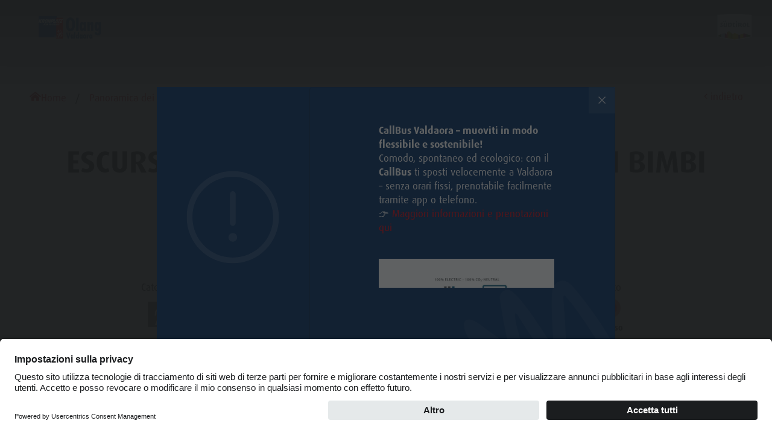

--- FILE ---
content_type: text/html; charset=UTF-8
request_url: https://www.olang.com/it/activity/escursione-per-famiglie-nel-mondo-dei-bimbi_5184
body_size: 33106
content:
<!DOCTYPE html>
<html lang="it">
    <head>
        <meta charset="utf-8">
        <meta name="viewport" content="width=device-width, initial-scale=1, shrink-to-fit=no">
        <!-- Chrome, Firefox OS and Opera -->
        <meta name="theme-color" content="">
        <!-- Windows Phone -->
        <meta name="msapplication-navbutton-color" content="">
        <!-- iOS Safari -->
        <meta name="apple-mobile-web-app-status-bar-style" content="">
        <link rel="shortcut icon" href="/html/src/images/fav/favicon.ico" type="image/x-icon">
        <link rel="icon" href="/html/src/images/fav/favicon.ico" type="image/x-icon">
        <link rel="apple-touch-icon" sizes="57x57" href="/html/src/images/fav/apple-icon-57x57.png">
        <link rel="apple-touch-icon" sizes="60x60" href="/html/src/images/fav/apple-icon-60x60.png">
        <link rel="apple-touch-icon" sizes="72x72" href="/html/src/images/fav/apple-icon-72x72.png">
        <link rel="apple-touch-icon" sizes="76x76" href="/html/src/images/fav/apple-icon-76x76.png">
        <link rel="apple-touch-icon" sizes="114x114" href="/html/src/images/fav/apple-icon-114x114.png">
        <link rel="apple-touch-icon" sizes="120x120" href="/html/src/images/fav/apple-icon-120x120.png">
        <link rel="apple-touch-icon" sizes="144x144" href="/html/src/images/fav/apple-icon-144x144.png">
        <link rel="apple-touch-icon" sizes="152x152" href="/html/src/images/fav/apple-icon-152x152.png">
        <link rel="apple-touch-icon" sizes="180x180" href="/html/src/images/fav/apple-icon-180x180.png">
        <link rel="icon" type="image/png" sizes="192x192" href="/html/src/images/fav/android-icon-192x192.png">
        <link rel="icon" type="image/png" sizes="32x32" href="/html/src/images/fav/favicon-32x32.png">
        <link rel="icon" type="image/png" sizes="96x96" href="/html/src/images/fav/favicon-96x96.png">
        <link rel="icon" type="image/png" sizes="16x16" href="/html/src/images/fav/favicon-16x16.png">
                    <script id="usercentrics-cmp" src="https://app.usercentrics.eu/browser-ui/latest/loader.js" data-language="it" data-settings-id="0S2TS7U4N" async></script>
        
                
                    <script>window.embeddedChatbotConfig = {chatbotId: "JHZwTIiM12l-ANrKA5vBR",domain: "chat.touristinfo.ai"};</script>
            <script src="https://chat.touristinfo.ai/embed.min.js" defer></script>
        
            
            

                                    

                                        
    
    <style>
        :root{
            --ds-color-primary: #d9001d;
            --ds-color-primary-darken-4: #002A5F;
            --ds-color-primary-darken-12: #002552;
            --ds-color-secondary: #d9001d;
            --ds-color-secondary-darken-12: #002552;
            --ds-color-text: rgba(0,0,0,.87);
            --ds-color-error: #980303;
            --ds-color-error-light: #ffe4e4;
            --ds-color-a11y: #E9D800;
            
            --ds-font-family-primary: ff-dax-compact-pro;
            --ds-section-vertical-padding: 4rem;
            
            --ds-weight-normal: 400;
            --ds-weight-bold: 700;

            --ds-font-size: 1rem;
            --ds-h1-font-size: 3rem;
            --ds-h2-font-size: 1.65rem;
            --ds-h3-font-size: 1.25rem;

            --p-line-height: 1.875rem;

            --ds-input-padding-y: 14px;
            --ds-input-padding-x: 12px;
            
            
            
            --ds-mobile-font-size: 12px;
            --ds-mobile-font-size-125: 15px;
            --ds-mobile-font-size-075: 10px;
            --ds-mobile-h1-font-size: 26px;
            --ds-mobile-h2-font-size: 19px;
            --ds-mobile-h3-font-size: 17px;
            --ds-mobile-section-vertical-padding: 35px;
        }
    </style>
    
    <script>
    var ds_translations = {
        'app_locale': 'it',
        'acco_wishlist': {
            'max_item_reached': 'Raggiunto\u0020numero\u0020massimo\u0020di\u0020elementi\u0020nella\u0020lista'
        },
        'datarange_picker': {
            'locale':  {
                "format": "DD.MM.YYYY",
                "separator": " - ",
                                "weekLabel": "W",
                "daysOfWeek": [
                    'do',
                    'lu',
                    'ma',
                    'me',
                    'gi',
                    've',
                    'sa'
                ],
                "monthNames": [
                    'Gennaio',
                    'Febbraio',
                    'Marzo',
                    'Aprile',
                    'Maggio',
                    'Giugno',
                    'Luglio',
                    'Agosto',
                    'Settembre',
                    'Ottobre',
                    'Novembre',
                    'Dicembre'
                ],
                "firstDay": 1
            }
        },
        swiper: {
            a11y:{
                                firstSlideMessage: null, //'This is the first slide',
                lastSlideMessage: null, //'This is the last slide',
                prevSlideMessage: 'aria.previous',
                nextSlideMessage: 'aria.next',
                paginationBulletMessage: 'aria.go_to_slide {{index}}'
            }
        }
    };

    var ds_settings = {
        header_sticky_selector: null,
        scrollToEl: null,
        footer_selector: '.footer',
        accommodation: {
            multiple_enquiry_max_items: 20
        },
        captcha_site_key: "6Leh9CwdAAAAAB9OC3ratkwo3R72w0S1J1foJ2OA",
        tr: {
            'ds.close_at_TIME': "Chiude\u0020alle\u0020_TIME_",
            'ds.open_on_DATE_at_TIME': "Apre\u0020il\u0020_DATE_\u0020alle\u0020_TIME_",
            'ds.open_at_TIME': "Apre\u0020alle\u0020_TIME_",
            'ds.copied_to_clipboard': "Link\u0020copiato\u0020negli\u0020appunti",
            'ds.download_started': "Download\u0020completato.\u0020I\u0020vostri\u0020alloggi\u0020filtrati\u0020sono\u0020ora\u0020disponibili."
        },
        ds_detail_link_mode: 'ajax',
        'ds-track-acco-website_urlSuffix': '',
        'ds_gtm_tracking_version': '1'
    };
</script>        
    <script>        ds_settings.header_sticky_selector = '.header .navbar, .header-navbar, .navigation';
    </script>
                            <title>Escursione per famiglie nel mondo dei bimbi | Olang-Valdaora</title>
        <meta name="description" content="" />

                                    <link rel="alternate" hreflang="de" href="https://www.olang.com/de/activity/familienwanderung-in-der-kinderwelt_5184"><link rel="alternate" hreflang="en" href="https://www.olang.com/en/activity/family-hike-in-the-kids-world_5184">            <link rel="canonical" href="https://www.olang.com/it/activity/escursione-per-famiglie-nel-mondo-dei-bimbi_5184" />    <link href="/cache-buster-1768392068/bundles/destisuite/html/dist/css/vendors_94.css" media="screen" rel="stylesheet" type="text/css" />
<link href="/cache-buster-1768392068/bundles/destisuite/html/dist/css/app_94.css" media="screen" rel="stylesheet" type="text/css" />
<link href="/cache-buster-1767090261/html/dist/css/app.css" media="screen" rel="stylesheet" type="text/css" />    <script>
                var locale = 'it';
        var loadMore = "di più";
        var noEntrys = "Non so disponibili altri eventi";

      var error_email = "Inserire l'indirizzo e-mail";
      var error_empty = "Compilare i campi obbligatori";
      var error_privacy = "Accettare l&#039;informativa sulla privacy ";
      var error_phone = "Inserire il numero di telefono";
      var error_time = "error_time";

        var daterangepickerLocaleSettings = {
            "format": "DD.MM.YYYY",
            "separator": " - ",
            "applyLabel": "Conferma",
            "cancelLabel": "Cancella",
            "fromLabel": "Von",
            "toLabel": "Bis",
            "weekLabel": "W",
            "daysOfWeek": [
                "daysOfWeek_su",
                "daysOfWeek_mo",
                "daysOfWeek_tu",
                "daysOfWeek_we",
                "daysOfWeek_th",
                "daysOfWeek_fr",
                "daysOfWeek_sa"
            ],
            "daysOfWeek": [
                "So",
                "Mo",
                "Di",
                "Mi",
                "Do",
                "Fr",
                "Sa"
            ],
            "monthNames": [
                "Gennaio",
                "Febbraio",
                "Marzo",
                "Aprile",
                "Maggio",
                "Giugno",
                "Luglio",
                "Agosto",
                "Settembre",
                "Ottobre",
                "Novembre",
                "Dicembre"
            ],
            "firstDay": 1
        };

    </script>

         <style>
        :root {
            --accent-color: #D9000D;
            --accent-color-darken: #D9000D|color_luminance(-0.05);
            --primary-color: #002A5F;
            --secondary-color: #002552;
        }
        </style>


                                         


                                <meta property="og:url" content="https://www.olang.com/it/activity/escursione-per-famiglie-nel-mondo-dei-bimbi_5184" />
    <meta property="og:locale" content="it_IT" />
    <meta property="og:type" content="website" />
    <meta property="og:title" content="Escursione&#x20;per&#x20;famiglie&#x20;nel&#x20;mondo&#x20;dei&#x20;bimbi" />
    <meta property="og:description" content="" />
    <meta property="og:site_name" content="Kronplatz" /><meta property="og:image" content="https://www.olang.com/outdooractive/tours/16419486/image-thumb__55650__fb-thumb/2025-11-27-03-20_78908122.jpg" />
        <meta property="og:image:width" content="1200" />
        <meta property="og:image:height" content="630" />
        <meta name="twitter:image" content="https://www.olang.com/outdooractive/tours/16419486/image-thumb__55650__fb-thumb/2025-11-27-03-20_78908122.jpg" /><meta name="twitter:card" content="summary" />
    <meta name="twitter:title" content="Escursione&#x20;per&#x20;famiglie&#x20;nel&#x20;mondo&#x20;dei&#x20;bimbi" />
    <meta name="twitter:description" content="" />

<!-- Google Tag Manager -->
<script>(function(w,d,s,l,i){w[l]=w[l]||[];w[l].push({'gtm.start':
new Date().getTime(),event:'gtm.js'});var f=d.getElementsByTagName(s)[0],
j=d.createElement(s),dl=l!='dataLayer'?'&l='+l:'';j.async=true;j.src=
'https://www.googletagmanager.com/gtm.js?id='+i+dl;f.parentNode.insertBefore(j,f);
})(window,document,'script','dataLayer','GTM-N8N6JXT');</script>
<!-- End Google Tag Manager -->
<script>
    
            var _ptg = _ptg || {};
    _ptg.options = _ptg.options || {};

    
            
    </script>


    <script src="/bundles/pimcorecore/js/targeting.js" async></script></head>
<body class="do-animations ds-body-obj-detail">


<!-- Google Tag Manager (noscript) -->
<noscript><iframe src="https://www.googletagmanager.com/ns.html?id=GTM-N8N6JXT"
height="0" width="0" style="display:none;visibility:hidden"></iframe></noscript>
<!-- End Google Tag Manager (noscript) -->

 
                                            
                                
                                                                                
                
<!--=========================================================================-->
<!--===================================NAVIGATION============================-->
<!--=========================================================================-->
    <nav class="topnav permanent">
        <div class="container">
            <ul>
                    
                                                                    <li>
                        <a href="https://www.olang.com/come-arrivare" target="_blank">
                            <i class="kronplatzicon kronplatzicon-info"></i>
                            <span>Arrivo</span>
                        </a>
                    </li>
                                                                                                        <li>
                        <a href="https://www.olang.com/it/scoprire/dolomiti" target="_blank">
                            <i class="kronplatzicon kronplatzicon-sun"></i>
                            <span>Dolomiti</span>
                        </a>
                    </li>
                                                                                                        <li>
                        <a href="https://www.kronplatz.com/de/der-kronplatz/pisten-anlagen/aufstiegsanlagen-winter" target="_blank">
                            <i class="kronplatzicon kronplatzicon-cabin"></i>
                            <span>Lifte</span>
                        </a>
                    </li>
                                                                                                        <li>
                        <a href="/programmasettimanale#main" target="">
                            <i class="kronplatzicon kronplatzicon-event"></i>
                            <span>Events</span>
                        </a>
                    </li>
                                                                                                        <li>
                        <a href="/it/pianificare-prenotare/webcam#main" target="">
                            <i class="kronplatzicon kronplatzicon-cam"></i>
                            <span>Webcam</span>
                        </a>
                    </li>
                                                                                                        <li>
                        <a href="/meteo#main" target="">
                            <i class="kronplatzicon kronplatzicon-sun"></i>
                            <span>Meteo</span>
                        </a>
                    </li>
                                                                                                        <li>
                        <a href="/it/ricerca#main" target="">
                            <i class="kronplatzicon kronplatzicon-search"></i>
                            <span>Ricerca</span>
                        </a>
                    </li>
                                                    
                                    <li>
                        <a href="/it/watchlist" class="navigation-holiday-planner">
                            <i class="kronplatzicon kronplatzicon-heart"></i>
                            <span class="js-watchlist-counter d-none">1</span>
                            <span>Preferiti</span>
                        </a>
                    </li>
                                <li class="lang-switch-container">
                    <div class="navigation-lang-switch dropdown-trigger" data-target="lang-switch">
                        <i class="kronplatzicon kronplatzicon-globe"></i>
                        <span>it</span>
                    </div>
                </li>
                                    <li>
                        <a href="/prenota">
                            <div class="booking-btn">
                                <i class="kronplatzicon kronplatzicon-bed"></i>
                                <span>Prenota</span>
                            </div>
                        </a>
                    </li>
                            </ul>
            <ul id='lang-switch' class='ds-lang-switch dropdown-content'>
                                    <li>
                                    <a data-lang="de" href="https://www.olang.com/de/activity/familienwanderung-in-der-kinderwelt_5184">de</a>
                                </li><li>
                                    <a data-lang="en" href="https://www.olang.com/en/activity/family-hike-in-the-kids-world_5184">en</a>
                                </li>                            </ul>
        </div>
        <div class="menu-desktop-close">
            <i class="kronplatzicon kronplatzicon-times"></i>
        </div>
    </nav>
<nav class="navigation permanent ">
    <div class="container container-navigation">
        <div class="left">
                            <a class="navigation-logo wide" href="/it" >
                                            <picture >
	<source srcset="/Logos/Olang.svg 1x" type="image/svg+xml" />
	<source srcset="/Logos/Olang.svg 1x" type="image/svg+xml" />
	<img loading="lazy" class="positive" src="/Logos/Olang.svg" width="170" height="60" alt="" />
</picture>

                        <picture >
	<source srcset="/Logos/negative/Olang.svg 1x" type="image/svg+xml" />
	<source srcset="/Logos/negative/Olang.svg 1x" type="image/svg+xml" />
	<img loading="lazy" class="negative" src="/Logos/negative/Olang.svg" width="170" height="60" alt="" />
</picture>

                                    </a>
                                        <ul class="navigation-menu tabs">
                                                                                                                                <li class="tab">
                                    <a class="" href="#menu-desktop-1">Scoprire</a>
                                </li>
                                                                                                                                                                                    <li class="tab">
                                    <a class="" href="#menu-desktop-2">Attività</a>
                                </li>
                                                                                                                                                                                    <li class="tab">
                                    <a class="" href="#menu-desktop-3">Pianificare &amp; prenotare</a>
                                </li>
                                                                                                                                                                                    <li class="tab">
                                    <a class="" href="#menu-desktop-4">Voglia di avventura</a>
                                </li>
                                                                                                                                                                                                                                                                                                                                                                                                                                                                                                                                                                                        <li>    <div class="season-toggle">
                        
                                                        
                                                                                                                                                                                                                            
                <a href="https://www.olang.com/it/activity/escursione-per-famiglie-nel-mondo-dei-bimbi_5184" data-change-season="summer" class="season-toggle-item ">
                <i class="kronplatzicon kronplatzicon-summer"></i>
                <span>Estate</span>
            </a>
        <a href="https://www.olang.com/it/activity/escursione-per-famiglie-nel-mondo-dei-bimbi_5184" data-change-season="winter" class="season-toggle-item active">
                <i class="kronplatzicon kronplatzicon-winter"></i>
                <span>Inverno</span>
            </a>
            </div>
</li>
                </ul>
                    </div>
    </div>
            <div class="navigation-suedtirol-badge">
                            <a target="_blank" href="https://www.suedtirol.info">
                                <picture >
	<source srcset="/MF_testaufbau/Logos/SUED-Badge_Outline_RGB_S.svg 1x" type="image/svg+xml" />
	<source srcset="/MF_testaufbau/Logos/SUED-Badge_Outline_RGB_S.svg 1x" type="image/svg+xml" />
	<img loading="lazy" src="/MF_testaufbau/Logos/SUED-Badge_Outline_RGB_S.svg" width="94" height="74" alt="" />
</picture>

                </a>        </div>
                <a href="/prenota">
            <div class="booking-btn">
                <i class="kronplatzicon kronplatzicon-suitcase"></i>
                <span>Prenota</span>
            </div>
        </a>
    </nav>
<!--=========================================================================-->
<!--================================MENU DESKTOP=============================-->
<!--=========================================================================-->
<div class="menu-desktop">
    <div class=" menu-desktop-header">
        <div class="container">
            <div class="left">
                <ul class="navigation-menu tabs">
                                                                                                                                <li class="tab ">
                                    <a class="" href="#menu-desktop-1">Scoprire</a>
                                </li>
                                                                                                                                                                                    <li class="tab ">
                                    <a class="" href="#menu-desktop-2">Attività</a>
                                </li>
                                                                                                                                                                                    <li class="tab ">
                                    <a class="" href="#menu-desktop-3">Pianificare &amp; prenotare</a>
                                </li>
                                                                                                                                                                                    <li class="tab ">
                                    <a class="" href="#menu-desktop-4">Voglia di avventura</a>
                                </li>
                                                                                                                                                                                                                                                                                                                                                                                                                                                                                                                                                                                    </ul>
            </div>
            <div class="right"></div>
        </div>
    </div>
    <div class="menu-desktop-content ">
                                                <!--======================== MENU 1==================================-->
                <div class=" tab " id="menu-desktop-1">
                    <div class="container">
                                                    <div class="row">
                                <div class="col s8">            <div class="info-cards cards5">                                                                                                                                                                                                                                                <div class="info-card-container">
                                                            <a href="/malghe-rifugi" target="">
                                                                <div class="info-card">
                                    <h3>Malghe &amp; Rifugi</h3>
                                    <div class="info-card-btn">
                                        <i class="kronplatzicon kronplatzicon-arrow-long"></i>
                                    </div>
                                                                            <picture >
	<source srcset="/olang/Entdecken/Almen%20%26%20Skih%C3%BCtten/Allgemein/image-thumb__4916__navigationTeaser/Skih%C3%BCtte.webp 1x, /olang/Entdecken/Almen%20%26%20Skih%C3%BCtten/Allgemein/image-thumb__4916__navigationTeaser/Skih%C3%BCtte@2x.webp 2x" type="image/webp" />
	<source srcset="/olang/Entdecken/Almen%20%26%20Skih%C3%BCtten/Allgemein/image-thumb__4916__navigationTeaser/Skih%C3%BCtte.png 1x, /olang/Entdecken/Almen%20%26%20Skih%C3%BCtten/Allgemein/image-thumb__4916__navigationTeaser/Skih%C3%BCtte@2x.png 2x" type="image/png" />
	<img class="responsive-img" lowQualityPlaceholder="1" src="/olang/Entdecken/Almen%20%26%20Skih%C3%BCtten/Allgemein/image-thumb__4916__navigationTeaser/Skih%C3%BCtte.png" width="714" height="714" alt="" loading="lazy" />
</picture>

                                                                    </div>
                                </a>                        </div>
                                                                                                                                                                                                    <div class="info-card-container">
                                                            <a href="https://www.kronplatz.com/it/il-plan-de-corones" target="_blank">
                                                                <div class="info-card">
                                    <h3>Plan de Corones</h3>
                                    <div class="info-card-btn">
                                        <i class="kronplatzicon kronplatzicon-arrow-long"></i>
                                    </div>
                                                                            <picture >
	<source srcset="/olang/Aktivit%C3%A4ten/Ski%20Alpin/Olang%201-2%20Gianvito/image-thumb__53434__navigationTeaser/Ph_332-AZ6_7412.webp 1x, /olang/Aktivit%C3%A4ten/Ski%20Alpin/Olang%201-2%20Gianvito/image-thumb__53434__navigationTeaser/Ph_332-AZ6_7412@2x.webp 2x" type="image/webp" />
	<source srcset="/olang/Aktivit%C3%A4ten/Ski%20Alpin/Olang%201-2%20Gianvito/image-thumb__53434__navigationTeaser/Ph_332-AZ6_7412.jpg 1x, /olang/Aktivit%C3%A4ten/Ski%20Alpin/Olang%201-2%20Gianvito/image-thumb__53434__navigationTeaser/Ph_332-AZ6_7412@2x.jpg 2x" type="image/jpeg" />
	<img class="responsive-img" lowQualityPlaceholder="1" src="/olang/Aktivit%C3%A4ten/Ski%20Alpin/Olang%201-2%20Gianvito/image-thumb__53434__navigationTeaser/Ph_332-AZ6_7412.jpg" width="714" height="714" alt="" loading="lazy" />
</picture>

                                                                    </div>
                                </a>                        </div>
                                                                                                                                                                                                                                                                        <div class="info-card-container">
                                                            <a href="/programma-settimanale" target="">
                                                                <div class="info-card">
                                    <h3>Programma settimanale</h3>
                                    <div class="info-card-btn">
                                        <i class="kronplatzicon kronplatzicon-arrow-long"></i>
                                    </div>
                                                                            <picture >
	<source srcset="/olang/Aktivit%C3%A4ten/Schneeschuhwandern/Gianvito/image-thumb__53457__navigationTeaser/Ph_GianvitoCoco_078-GVZ_8952.webp 1x, /olang/Aktivit%C3%A4ten/Schneeschuhwandern/Gianvito/image-thumb__53457__navigationTeaser/Ph_GianvitoCoco_078-GVZ_8952@2x.webp 2x" type="image/webp" />
	<source srcset="/olang/Aktivit%C3%A4ten/Schneeschuhwandern/Gianvito/image-thumb__53457__navigationTeaser/Ph_GianvitoCoco_078-GVZ_8952.jpg 1x, /olang/Aktivit%C3%A4ten/Schneeschuhwandern/Gianvito/image-thumb__53457__navigationTeaser/Ph_GianvitoCoco_078-GVZ_8952@2x.jpg 2x" type="image/jpeg" />
	<img class="responsive-img" lowQualityPlaceholder="1" src="/olang/Aktivit%C3%A4ten/Schneeschuhwandern/Gianvito/image-thumb__53457__navigationTeaser/Ph_GianvitoCoco_078-GVZ_8952.jpg" width="714" height="714" alt="" loading="lazy" />
</picture>

                                                                    </div>
                                </a>                        </div>
                                                                                                                                                                                                                                                                        <div class="info-card-container">
                                                            <a href="/it/scoprire/eventi/top-eventi" target="">
                                                                <div class="info-card">
                                    <h3>Top Eventi</h3>
                                    <div class="info-card-btn">
                                        <i class="kronplatzicon kronplatzicon-arrow-long"></i>
                                    </div>
                                                                            <picture >
	<source srcset="/olang/Entdecken/Top%20Events/Hof%20%26%20Hand/Winter%202024-25/image-thumb__52029__navigationTeaser/Ph_014-GVZ_0488-Migliorato-NR.webp 1x, /olang/Entdecken/Top%20Events/Hof%20%26%20Hand/Winter%202024-25/image-thumb__52029__navigationTeaser/Ph_014-GVZ_0488-Migliorato-NR@2x.webp 2x" type="image/webp" />
	<source srcset="/olang/Entdecken/Top%20Events/Hof%20%26%20Hand/Winter%202024-25/image-thumb__52029__navigationTeaser/Ph_014-GVZ_0488-Migliorato-NR.jpg 1x, /olang/Entdecken/Top%20Events/Hof%20%26%20Hand/Winter%202024-25/image-thumb__52029__navigationTeaser/Ph_014-GVZ_0488-Migliorato-NR@2x.jpg 2x" type="image/jpeg" />
	<img class="responsive-img" lowQualityPlaceholder="1" src="/olang/Entdecken/Top%20Events/Hof%20%26%20Hand/Winter%202024-25/image-thumb__52029__navigationTeaser/Ph_014-GVZ_0488-Migliorato-NR.jpg" width="714" height="714" alt="" loading="lazy" />
</picture>

                                                                    </div>
                                </a>                        </div>
                                                                                                                                                                                                    <div class="info-card-container">
                                                            <a href="https://www.olang.com/sostenibilit%C3%A1-naturalmente" target="_blank">
                                                                <div class="info-card">
                                    <h3>Sostenibilitá, naturalmente</h3>
                                    <div class="info-card-btn">
                                        <i class="kronplatzicon kronplatzicon-arrow-long"></i>
                                    </div>
                                                                            <picture >
	<source srcset="/olang/Entdecken/Nachhaltigkeit%20-%20Olang%20goes%20green/Allgemein/image-thumb__16722__navigationTeaser/Entdecken.webp 1x, /olang/Entdecken/Nachhaltigkeit%20-%20Olang%20goes%20green/Allgemein/image-thumb__16722__navigationTeaser/Entdecken@2x.webp 2x" type="image/webp" />
	<source srcset="/olang/Entdecken/Nachhaltigkeit%20-%20Olang%20goes%20green/Allgemein/image-thumb__16722__navigationTeaser/Entdecken.png 1x, /olang/Entdecken/Nachhaltigkeit%20-%20Olang%20goes%20green/Allgemein/image-thumb__16722__navigationTeaser/Entdecken@2x.png 2x" type="image/png" />
	<img class="responsive-img" lowQualityPlaceholder="1" src="/olang/Entdecken/Nachhaltigkeit%20-%20Olang%20goes%20green/Allgemein/image-thumb__16722__navigationTeaser/Entdecken.png" width="714" height="714" alt="" loading="lazy" />
</picture>

                                                                    </div>
                                </a>                        </div>
                                                            </div>    </div>
                                <div class="col s3 push-s1">
                                                                                                                                                                                                                                                                                                                                                                                                                                                                                                                                                                                                                                                                                                                                                                                                                                                                                                                                                                                                                                                                                                                                                                                                                                                                                                                                                                                                                                                                                                                                                                                                                                                                                                                                                                                                                                                                                                                                                                                                                                                                                                                                                                                                                                                                                                                                                                                                                                                                                                                                                                                                                                                                                                                                                                                                                                                                                                                                                                                                                                                                                                                                                                                                                                                                                                                                                                                                                                                                                                                                                    <div class="menu-activities">
                                            <h2>Scoprire</h2>
                                            <ul class="menu-activities-list">
                                                                                                                                                                                                                <li>
                                                            <a href="/it/scoprire/a-z-guida" target="">A-Z Guida</a>
                                                        </li>
                                                                                                                                                                                                                                                                    <li>
                                                            <a href="/artigianato-artistico" target="">Artigianato artistico</a>
                                                        </li>
                                                                                                                                                                                                                                                                    <li>
                                                            <a href="/artigiani-fornitori-di-servizi" target="">Artigiani &amp; Fornitori di servizi</a>
                                                        </li>
                                                                                                                                                                                                                                                                    <li>
                                                            <a href="/attrazioni" target="">Attrazioni</a>
                                                        </li>
                                                                                                                                                                                                                                                                    <li>
                                                            <a href="/it/scoprire/bar-ristoranti" target="">Bar &amp; Ristoranti</a>
                                                        </li>
                                                                                                                                                                                                                                                                    <li>
                                                            <a href="/it/scoprire/benessere" target="">Benessere</a>
                                                        </li>
                                                                                                                                                                                                                                                                    <li>
                                                            <a href="/cultura" target="">Cultura alpina-urbana</a>
                                                        </li>
                                                                                                                                                                                                                                                                    <li>
                                                            <a href="/dolomites.zoo" target="">dolomites.light.zoo</a>
                                                        </li>
                                                                                                                                                                                                                                                                    <li>
                                                            <a href="/it/scoprire/dolomiti" target="">Dolomiti</a>
                                                        </li>
                                                                                                                                                                                                                                                                    <li>
                                                            <a href="/guide-alpine" target="">Guide alpine</a>
                                                        </li>
                                                                                                                                                                                                                                                                                                                                                                                                                            <li>
                                                            <a href="/natale" target="">Natale a Valdaora</a>
                                                        </li>
                                                                                                                                                                                                                                                                                                                                                                                                                            <li>
                                                            <a href="/prodotti-locali" target="">Prodotti locali</a>
                                                        </li>
                                                                                                                                                                                                                                                                    <li>
                                                            <a href="/it/scoprire/shopping" target="">Shopping</a>
                                                        </li>
                                                                                                                                                                                                                                                                    <li>
                                                            <a href="/it/scoprire/team-olang-card" target="">Team Olang Card</a>
                                                        </li>
                                                                                                                                                                                                                                                                                                                                                                                                                                                                </ul>
                                        </div>
                                                                    </div>
                            </div>
                                            </div>
                </div>
                <!--======================== END MENU 1========================-->
                                                            <!--======================== MENU 2==================================-->
                <div class=" tab " id="menu-desktop-2">
                    <div class="container">
                                                    <div class="row">
                                <div class="col s8">            <div class="info-cards cards4">                                                                                                                                                                            <div class="info-card-container">
                                                            <a href="https://www.olang.com/it/attivita/sciare" target="">
                                                                <div class="info-card">
                                    <h3>Sciare</h3>
                                    <div class="info-card-btn">
                                        <i class="kronplatzicon kronplatzicon-arrow-long"></i>
                                    </div>
                                                                            <picture >
	<source srcset="/olang/Aktivit%C3%A4ten/Ski%20Alpin/image-thumb__4903__navigationTeaser/Ski%20Alpin_4.webp 1x, /olang/Aktivit%C3%A4ten/Ski%20Alpin/image-thumb__4903__navigationTeaser/Ski%20Alpin_4@2x.webp 2x" type="image/webp" />
	<source srcset="/olang/Aktivit%C3%A4ten/Ski%20Alpin/image-thumb__4903__navigationTeaser/Ski%20Alpin_4.png 1x, /olang/Aktivit%C3%A4ten/Ski%20Alpin/image-thumb__4903__navigationTeaser/Ski%20Alpin_4@2x.png 2x" type="image/png" />
	<img class="responsive-img" lowQualityPlaceholder="1" src="/olang/Aktivit%C3%A4ten/Ski%20Alpin/image-thumb__4903__navigationTeaser/Ski%20Alpin_4.png" width="714" height="714" alt="" loading="lazy" />
</picture>

                                                                    </div>
                                </a>                        </div>
                                                                                                                                                                                                    <div class="info-card-container">
                                                            <a href="https://www.olang.com/escursioni-invernali" target="">
                                                                <div class="info-card">
                                    <h3>Escursioni invernali</h3>
                                    <div class="info-card-btn">
                                        <i class="kronplatzicon kronplatzicon-arrow-long"></i>
                                    </div>
                                                                            <picture >
	<source srcset="/olang/Aktivit%C3%A4ten/Winterwandern/image-thumb__14528__navigationTeaser/Winterwandern_2.webp 1x, /olang/Aktivit%C3%A4ten/Winterwandern/image-thumb__14528__navigationTeaser/Winterwandern_2@2x.webp 2x" type="image/webp" />
	<source srcset="/olang/Aktivit%C3%A4ten/Winterwandern/image-thumb__14528__navigationTeaser/Winterwandern_2.png 1x, /olang/Aktivit%C3%A4ten/Winterwandern/image-thumb__14528__navigationTeaser/Winterwandern_2@2x.png 2x" type="image/png" />
	<img class="responsive-img" lowQualityPlaceholder="1" src="/olang/Aktivit%C3%A4ten/Winterwandern/image-thumb__14528__navigationTeaser/Winterwandern_2.png" width="714" height="714" alt="" loading="lazy" />
</picture>

                                                                    </div>
                                </a>                        </div>
                                                                                                                                                                                                    <div class="info-card-container">
                                                            <a href="https://www.olang.com/slittare" target="">
                                                                <div class="info-card">
                                    <h3>Slittare</h3>
                                    <div class="info-card-btn">
                                        <i class="kronplatzicon kronplatzicon-arrow-long"></i>
                                    </div>
                                                                            <picture >
	<source srcset="/olang/Aktivit%C3%A4ten/Rodeln/image-thumb__6744__navigationTeaser/Rodeln%203.webp 1x, /olang/Aktivit%C3%A4ten/Rodeln/image-thumb__6744__navigationTeaser/Rodeln%203@2x.webp 2x" type="image/webp" />
	<source srcset="/olang/Aktivit%C3%A4ten/Rodeln/image-thumb__6744__navigationTeaser/Rodeln%203.jpg 1x, /olang/Aktivit%C3%A4ten/Rodeln/image-thumb__6744__navigationTeaser/Rodeln%203@2x.jpg 2x" type="image/jpeg" />
	<img class="responsive-img" lowQualityPlaceholder="1" src="/olang/Aktivit%C3%A4ten/Rodeln/image-thumb__6744__navigationTeaser/Rodeln%203.jpg" width="714" height="714" alt="" loading="lazy" />
</picture>

                                                                    </div>
                                </a>                        </div>
                                                                                                                                                                                                    <div class="info-card-container">
                                                            <a href="https://www.olang.com/sci-alpinismo" target="">
                                                                <div class="info-card">
                                    <h3>Sci alpinismo</h3>
                                    <div class="info-card-btn">
                                        <i class="kronplatzicon kronplatzicon-arrow-long"></i>
                                    </div>
                                                                            <picture >
	<source srcset="/olang/Aktivit%C3%A4ten/Skitour/image-thumb__15230__navigationTeaser/Skitour%202.webp 1x, /olang/Aktivit%C3%A4ten/Skitour/image-thumb__15230__navigationTeaser/Skitour%202@2x.webp 2x" type="image/webp" />
	<source srcset="/olang/Aktivit%C3%A4ten/Skitour/image-thumb__15230__navigationTeaser/Skitour%202.png 1x, /olang/Aktivit%C3%A4ten/Skitour/image-thumb__15230__navigationTeaser/Skitour%202@2x.png 2x" type="image/png" />
	<img class="responsive-img" lowQualityPlaceholder="1" src="/olang/Aktivit%C3%A4ten/Skitour/image-thumb__15230__navigationTeaser/Skitour%202.png" width="714" height="714" alt="" loading="lazy" />
</picture>

                                                                    </div>
                                </a>                        </div>
                                                            </div>    </div>
                                <div class="col s3 push-s1">
                                                                                                                                                                                                                                                                                                                                                                                                                                                                                                                                                                                                                                                                                                                                                                                                                                                                                                                                                                                                                                                                                                                                                                                                                                                                                                                                                                                                                                                                                                                                                                                                                                                                                                                                                                                                                                                                                                                                                                                                                                                                                                                                                                                                                                                                                                                                                                                                                                                                                                                                                                                                                                                                                                                                                                                                                                                                                                                                                                                                                                                                                                                                                                                                                                                                                                                                                                                                                                                                                                                                                                                                                                                                                                                                                                                                                                                                                                                                                                                                                                                                                                                                                                                                                                                                                                                                                                                                                                                                                                                                                                                                                                                                                                                                                                                                                                                                                                                                                                                                                                                                                                                                <div class="menu-activities">
                                            <h2>Attività</h2>
                                            <ul class="menu-activities-list">
                                                                                                                                                                                                                                                                                                                                                                                                                                                                                                                                                                                                                                                                                                                                                                                                                                                                                                                                                                                                                                                                                                                                                                                                                                                                                                                                                                                                                                                                                                                                                                                                                                                                                                                                                                                                                                                                                                                                                        <li>
                                                            <a href="/cavalcare-inverno" target="">Cavalcare in inverno</a>
                                                        </li>
                                                                                                                                                                                                                                                                                                                                                                                                                                                                                                                                                                                    <li>
                                                            <a href="/ciaspolate" target="">Ciaspolate</a>
                                                        </li>
                                                                                                                                                                                                                                                                                                                                                                                                                            <li>
                                                            <a href="/it/attivita/must-do-inverno" target="">Must Do - Inverno</a>
                                                        </li>
                                                                                                                                                                                                                                                                    <li>
                                                            <a href="/pattinare" target="">Pattinare</a>
                                                        </li>
                                                                                                                                                                                                                                                                                                                                                                                                                            <li>
                                                            <a href="/sci-alpinismo" target="">Sci alpinismo</a>
                                                        </li>
                                                                                                                                                                                                                                                                    <li>
                                                            <a href="/sci-di-fondo" target="">Sci di fondo</a>
                                                        </li>
                                                                                                                                                                                                                                                                                                                                                                                                                                                                                                                                                                                                                                                                                                                                                                                </ul>
                                        </div>
                                                                    </div>
                            </div>
                                            </div>
                </div>
                <!--======================== END MENU 2========================-->
                                                            <!--======================== MENU 3==================================-->
                <div class=" tab " id="menu-desktop-3">
                    <div class="container">
                                                    <div class="row">
                                <div class="col s8">            <div class="info-cards cards5">                                                                                                                                                                                                                                                <div class="info-card-container">
                                                            <a href="/it/pianificare-prenotare/mobilita-locale/guest-pass-plan-de-corones" target="">
                                                                <div class="info-card">
                                    <h3>Guest Pass Plan de Corones</h3>
                                    <div class="info-card-btn">
                                        <i class="kronplatzicon kronplatzicon-arrow-long"></i>
                                    </div>
                                                                            <picture >
	<source srcset="/olang/Planen%20%26%20Buchen/Kronplatz%20Guest%20Pass/Digitaler%20Guest%20Pass/image-thumb__46654__navigationTeaser/Lumii_IDM_013.webp 1x, /olang/Planen%20%26%20Buchen/Kronplatz%20Guest%20Pass/Digitaler%20Guest%20Pass/image-thumb__46654__navigationTeaser/Lumii_IDM_013@2x.webp 2x" type="image/webp" />
	<source srcset="/olang/Planen%20%26%20Buchen/Kronplatz%20Guest%20Pass/Digitaler%20Guest%20Pass/image-thumb__46654__navigationTeaser/Lumii_IDM_013.jpg 1x, /olang/Planen%20%26%20Buchen/Kronplatz%20Guest%20Pass/Digitaler%20Guest%20Pass/image-thumb__46654__navigationTeaser/Lumii_IDM_013@2x.jpg 2x" type="image/jpeg" />
	<img class="responsive-img" lowQualityPlaceholder="1" src="/olang/Planen%20%26%20Buchen/Kronplatz%20Guest%20Pass/Digitaler%20Guest%20Pass/image-thumb__46654__navigationTeaser/Lumii_IDM_013.jpg" width="714" height="714" alt="" loading="lazy" />
</picture>

                                                                    </div>
                                </a>                        </div>
                                                                                                                                                                                                                                                                        <div class="info-card-container">
                                                            <a href="/prenota" target="">
                                                                <div class="info-card">
                                    <h3>Prenota vacanza</h3>
                                    <div class="info-card-btn">
                                        <i class="kronplatzicon kronplatzicon-arrow-long"></i>
                                    </div>
                                                                            <picture >
	<source srcset="/olang/Ort/Winter/image-thumb__40851__navigationTeaser/052_TVolang-winter_%C2%A9KOTTERSTEGER_191114_KOT_9377%20klein%20Kopie.webp 1x, /olang/Ort/Winter/image-thumb__40851__navigationTeaser/052_TVolang-winter_%C2%A9KOTTERSTEGER_191114_KOT_9377%20klein%20Kopie@2x.webp 2x" type="image/webp" />
	<source srcset="/olang/Ort/Winter/image-thumb__40851__navigationTeaser/052_TVolang-winter_%C2%A9KOTTERSTEGER_191114_KOT_9377%20klein%20Kopie.jpg 1x, /olang/Ort/Winter/image-thumb__40851__navigationTeaser/052_TVolang-winter_%C2%A9KOTTERSTEGER_191114_KOT_9377%20klein%20Kopie@2x.jpg 2x" type="image/jpeg" />
	<img class="responsive-img" lowQualityPlaceholder="1" src="/olang/Ort/Winter/image-thumb__40851__navigationTeaser/052_TVolang-winter_%C2%A9KOTTERSTEGER_191114_KOT_9377%20klein%20Kopie.jpg" width="714" height="714" alt="" loading="lazy" />
</picture>

                                                                    </div>
                                </a>                        </div>
                                                                                                                                                                                                                                                                        <div class="info-card-container">
                                                            <a href="/it/pianificare-prenotare/mobilita-locale/skibus-treno-dello-sci" target="">
                                                                <div class="info-card">
                                    <h3>Skibus &amp; treno dello sci</h3>
                                    <div class="info-card-btn">
                                        <i class="kronplatzicon kronplatzicon-arrow-long"></i>
                                    </div>
                                                                            <picture >
	<source srcset="/olang/Planen%20%26%20Buchen/Mobilit%C3%A4t%20vor%20Ort/Skizug/image-thumb__7004__navigationTeaser/Skizug%201.webp 1x, /olang/Planen%20%26%20Buchen/Mobilit%C3%A4t%20vor%20Ort/Skizug/image-thumb__7004__navigationTeaser/Skizug%201@2x.webp 2x" type="image/webp" />
	<source srcset="/olang/Planen%20%26%20Buchen/Mobilit%C3%A4t%20vor%20Ort/Skizug/image-thumb__7004__navigationTeaser/Skizug%201.png 1x, /olang/Planen%20%26%20Buchen/Mobilit%C3%A4t%20vor%20Ort/Skizug/image-thumb__7004__navigationTeaser/Skizug%201@2x.png 2x" type="image/png" />
	<img class="responsive-img" lowQualityPlaceholder="1" src="/olang/Planen%20%26%20Buchen/Mobilit%C3%A4t%20vor%20Ort/Skizug/image-thumb__7004__navigationTeaser/Skizug%201.png" width="714" height="714" alt="" loading="lazy" />
</picture>

                                                                    </div>
                                </a>                        </div>
                                                                                                                                                                                                    <div class="info-card-container">
                                                            <a href="https://www.olang.com/it/pianificare-prenotare/callbus" target="_blank">
                                                                <div class="info-card">
                                    <h3>CallBus</h3>
                                    <div class="info-card-btn">
                                        <i class="kronplatzicon kronplatzicon-arrow-long"></i>
                                    </div>
                                                                            <picture >
	<source srcset="/olang/Planen%20%26%20Buchen/CallBus/Gianvito%20Coco/image-thumb__57737__navigationTeaser/Ph_158-BGV_7123.webp 1x, /olang/Planen%20%26%20Buchen/CallBus/Gianvito%20Coco/image-thumb__57737__navigationTeaser/Ph_158-BGV_7123@2x.webp 2x" type="image/webp" />
	<source srcset="/olang/Planen%20%26%20Buchen/CallBus/Gianvito%20Coco/image-thumb__57737__navigationTeaser/Ph_158-BGV_7123.jpg 1x, /olang/Planen%20%26%20Buchen/CallBus/Gianvito%20Coco/image-thumb__57737__navigationTeaser/Ph_158-BGV_7123@2x.jpg 2x" type="image/jpeg" />
	<img class="responsive-img" lowQualityPlaceholder="1" src="/olang/Planen%20%26%20Buchen/CallBus/Gianvito%20Coco/image-thumb__57737__navigationTeaser/Ph_158-BGV_7123.jpg" width="714" height="714" alt="" loading="lazy" />
</picture>

                                                                    </div>
                                </a>                        </div>
                                                                                                                                                                                                    <div class="info-card-container">
                                                            <a href="https://www.olang.com/it/pianificare-prenotare/kronplatz-doc-it" target="_blank">
                                                                <div class="info-card">
                                    <h3>Kronplatz DOC</h3>
                                    <div class="info-card-btn">
                                        <i class="kronplatzicon kronplatzicon-arrow-long"></i>
                                    </div>
                                                                            <picture >
	<source srcset="/olang/Planen%20%26%20Buchen/Kronplatz%20Doc/image-thumb__58010__navigationTeaser/portrait-friendly-doctor-isolated-gray.webp 1x, /olang/Planen%20%26%20Buchen/Kronplatz%20Doc/image-thumb__58010__navigationTeaser/portrait-friendly-doctor-isolated-gray@2x.webp 2x" type="image/webp" />
	<source srcset="/olang/Planen%20%26%20Buchen/Kronplatz%20Doc/image-thumb__58010__navigationTeaser/portrait-friendly-doctor-isolated-gray.jpg 1x, /olang/Planen%20%26%20Buchen/Kronplatz%20Doc/image-thumb__58010__navigationTeaser/portrait-friendly-doctor-isolated-gray@2x.jpg 2x" type="image/jpeg" />
	<img class="responsive-img" lowQualityPlaceholder="1" src="/olang/Planen%20%26%20Buchen/Kronplatz%20Doc/image-thumb__58010__navigationTeaser/portrait-friendly-doctor-isolated-gray.jpg" width="714" height="714" alt="" loading="lazy" />
</picture>

                                                                    </div>
                                </a>                        </div>
                                                            </div>    </div>
                                <div class="col s3 push-s1">
                                                                                                                                                                                                                                                                                                                                                                                                                                                                                                                                                                                                                                                                                                                                                                                                                                                                                                                                                                                                                                                                                                                                                                                                                                                                                                                                                                                                                                                                                                                                                                                                                                                                                                                                                                                                                                                                                                                                                                                                                                                                                                                                                                                                                                                                                                                                                                                                                                                                                                                                                                                                <div class="menu-activities">
                                            <h2>Pianificare &amp; prenotare</h2>
                                            <ul class="menu-activities-list">
                                                                                                                                                                                                                <li>
                                                            <a href="/cataloghi" target="">Cataloghi</a>
                                                        </li>
                                                                                                                                                                                                                                                                    <li>
                                                            <a href="/come-arrivare" target="">Come arrivare</a>
                                                        </li>
                                                                                                                                                                                                                                                                    <li>
                                                            <a href="/contatto" target="">Contatto</a>
                                                        </li>
                                                                                                                                                                                                                                                                    <li>
                                                            <a href="/imposta-di-soggiorno" target="">Imposta di soggiorno</a>
                                                        </li>
                                                                                                                                                                                                                                                                    <li>
                                                            <a href="/meteo" target="">Meteo</a>
                                                        </li>
                                                                                                                                                                                                                                                                    <li>
                                                            <a href="/mobilita" target="">Mobilità locale</a>
                                                        </li>
                                                                                                                                                                                                                                                                    <li>
                                                            <a href="/it/pianificare-prenotare/offerte" target="">Offerte</a>
                                                        </li>
                                                                                                                                                                                                                                                                    <li>
                                                            <a href="/prenota" target="">Prenota vacanza</a>
                                                        </li>
                                                                                                                                                                                                                                                                                                                                                                                                                            <li>
                                                            <a href="/it/pianificare-prenotare/webcam" target="">Webcam</a>
                                                        </li>
                                                                                                                                                                                                                                                                    <li>
                                                            <a href="/it/pianificare-prenotare/vacanza-con-cane" target="">Vacanza con cane</a>
                                                        </li>
                                                                                                                                                                                                                                                                                                                                                                                                                                                                </ul>
                                        </div>
                                                                    </div>
                            </div>
                                            </div>
                </div>
                <!--======================== END MENU 3========================-->
                                                            <!--======================== MENU 4==================================-->
                <div class=" tab " id="menu-desktop-4">
                    <div class="container">
                                                    <div class="row">
                                <div class="col s8">            <div class="info-cards cards4">                                                                                                                                                                                                                                                <div class="info-card-container">
                                                            <a href="/famiglia" target="">
                                                                <div class="info-card">
                                    <h3>Famiglia &amp; bambini</h3>
                                    <div class="info-card-btn">
                                        <i class="kronplatzicon kronplatzicon-arrow-long"></i>
                                    </div>
                                                                            <picture >
	<source srcset="/olang/Lust%20auf%20Abenteuer/Kids%20Area%20Panorama/Winter/image-thumb__6899__navigationTeaser/Kids%20Area%20Panorama%C2%A9rotwild_6851.webp 1x, /olang/Lust%20auf%20Abenteuer/Kids%20Area%20Panorama/Winter/image-thumb__6899__navigationTeaser/Kids%20Area%20Panorama%C2%A9rotwild_6851@2x.webp 2x" type="image/webp" />
	<source srcset="/olang/Lust%20auf%20Abenteuer/Kids%20Area%20Panorama/Winter/image-thumb__6899__navigationTeaser/Kids%20Area%20Panorama%C2%A9rotwild_6851.jpg 1x, /olang/Lust%20auf%20Abenteuer/Kids%20Area%20Panorama/Winter/image-thumb__6899__navigationTeaser/Kids%20Area%20Panorama%C2%A9rotwild_6851@2x.jpg 2x" type="image/jpeg" />
	<img class="responsive-img" lowQualityPlaceholder="1" src="/olang/Lust%20auf%20Abenteuer/Kids%20Area%20Panorama/Winter/image-thumb__6899__navigationTeaser/Kids%20Area%20Panorama%C2%A9rotwild_6851.jpg" width="714" height="714" alt="" loading="lazy" />
</picture>

                                                                    </div>
                                </a>                        </div>
                                                                                                                                                                                                                                                                        <div class="info-card-container">
                                                            <a href="/highlights-dolomites" target="">
                                                                <div class="info-card">
                                    <h3>Top Dolomitenhighlights</h3>
                                    <div class="info-card-btn">
                                        <i class="kronplatzicon kronplatzicon-arrow-long"></i>
                                    </div>
                                                                            <picture >
	<source srcset="/olang/Ort/Kottersteger%20Manuel/Winter/image-thumb__4624__navigationTeaser/003_TVolang-winter_%C2%A9KOTTERSTEGER_191114_KOT_9266.webp 1x, /olang/Ort/Kottersteger%20Manuel/Winter/image-thumb__4624__navigationTeaser/003_TVolang-winter_%C2%A9KOTTERSTEGER_191114_KOT_9266@2x.webp 2x" type="image/webp" />
	<source srcset="/olang/Ort/Kottersteger%20Manuel/Winter/image-thumb__4624__navigationTeaser/003_TVolang-winter_%C2%A9KOTTERSTEGER_191114_KOT_9266.jpg 1x, /olang/Ort/Kottersteger%20Manuel/Winter/image-thumb__4624__navigationTeaser/003_TVolang-winter_%C2%A9KOTTERSTEGER_191114_KOT_9266@2x.jpg 2x" type="image/jpeg" />
	<img class="responsive-img" lowQualityPlaceholder="1" src="/olang/Ort/Kottersteger%20Manuel/Winter/image-thumb__4624__navigationTeaser/003_TVolang-winter_%C2%A9KOTTERSTEGER_191114_KOT_9266.jpg" width="714" height="714" alt="" loading="lazy" />
</picture>

                                                                    </div>
                                </a>                        </div>
                                                                                                                                                                                                                                                                        <div class="info-card-container">
                                                            <a href="/it/attivita/must-do-inverno" target="">
                                                                <div class="info-card">
                                    <h3>Must Do | Inverno</h3>
                                    <div class="info-card-btn">
                                        <i class="kronplatzicon kronplatzicon-arrow-long"></i>
                                    </div>
                                                                            <picture >
	<source srcset="/olang/Entdecken/Dorfbilder/Winter%20Gianvito/image-thumb__53496__navigationTeaser/Ph_092-BZ6_8397.webp 1x, /olang/Entdecken/Dorfbilder/Winter%20Gianvito/image-thumb__53496__navigationTeaser/Ph_092-BZ6_8397@2x.webp 2x" type="image/webp" />
	<source srcset="/olang/Entdecken/Dorfbilder/Winter%20Gianvito/image-thumb__53496__navigationTeaser/Ph_092-BZ6_8397.jpg 1x, /olang/Entdecken/Dorfbilder/Winter%20Gianvito/image-thumb__53496__navigationTeaser/Ph_092-BZ6_8397@2x.jpg 2x" type="image/jpeg" />
	<img class="responsive-img" lowQualityPlaceholder="1" src="/olang/Entdecken/Dorfbilder/Winter%20Gianvito/image-thumb__53496__navigationTeaser/Ph_092-BZ6_8397.jpg" width="714" height="714" alt="" loading="lazy" />
</picture>

                                                                    </div>
                                </a>                        </div>
                                                                                                                                                                                                    <div class="info-card-container">
                                                            <a href="https://www.olang.com/it/voglia-di-avventura/kids-area-panorama-inverno" target="_blank">
                                                                <div class="info-card">
                                    <h3>Kids Area</h3>
                                    <div class="info-card-btn">
                                        <i class="kronplatzicon kronplatzicon-arrow-long"></i>
                                    </div>
                                                                            <picture >
	<source srcset="/olang/Lust%20auf%20Abenteuer/Kids%20Area%20Panorama/Winter/image-thumb__16867__navigationTeaser/Rodeln.webp 1x, /olang/Lust%20auf%20Abenteuer/Kids%20Area%20Panorama/Winter/image-thumb__16867__navigationTeaser/Rodeln@2x.webp 2x" type="image/webp" />
	<source srcset="/olang/Lust%20auf%20Abenteuer/Kids%20Area%20Panorama/Winter/image-thumb__16867__navigationTeaser/Rodeln.png 1x, /olang/Lust%20auf%20Abenteuer/Kids%20Area%20Panorama/Winter/image-thumb__16867__navigationTeaser/Rodeln@2x.png 2x" type="image/png" />
	<img class="responsive-img" lowQualityPlaceholder="1" src="/olang/Lust%20auf%20Abenteuer/Kids%20Area%20Panorama/Winter/image-thumb__16867__navigationTeaser/Rodeln.png" width="714" height="714" alt="" loading="lazy" />
</picture>

                                                                    </div>
                                </a>                        </div>
                                                            </div>    </div>
                                <div class="col s3 push-s1">
                                                                                                                                                                                                                                                                                                                                                                                                                                                                                                                                                                                                                                                                                                                                                                                                                                                                                                                                                                                                                                                                                                                                                                                                                                                                                                                                                                                                                                                                                                    <div class="menu-activities">
                                            <h2>Voglia di avventura</h2>
                                            <ul class="menu-activities-list">
                                                                                                                                                                                                                                                                                                                                                                                                                                                                                                                                <li>
                                                            <a href="/it/voglia-di-avventura/kids-area-panorama-inverno" target="">Kids Area | Inverno</a>
                                                        </li>
                                                                                                                                                                                                                                                                                                                                                                                                                                                                                                                                                                                    <li>
                                                            <a href="/maxiscivolo" target="">Maxiscivolo</a>
                                                        </li>
                                                                                                                                                                                                                                                                    <li>
                                                            <a href="/mondo-bimbi" target="">Mondo bimbi</a>
                                                        </li>
                                                                                                                                                                                                                                                                                                                                                                                                                                                                </ul>
                                        </div>
                                                                    </div>
                            </div>
                                            </div>
                </div>
                <!--======================== END MENU 4========================-->
                                                                                                                                                                                                                                                        </div>
    <img alt="" class="crown" src="/html/dist/images/svg/crown.svg" loading="lazy">
</div>

                
<nav class="navigation navigation-mobile">
    <div class="container container-navigation">
        <div class="left">
                            <a class="navigation-logo wide" href="/it" >
                                            <picture >
	<source srcset="/Logos/Olang.svg 1x" type="image/svg+xml" />
	<source srcset="/Logos/Olang.svg 1x" type="image/svg+xml" />
	<img loading="lazy" class="positive" src="/Logos/Olang.svg" width="170" height="60" alt="" />
</picture>

                        <picture >
	<source srcset="/Logos/negative/Olang.svg 1x" type="image/svg+xml" />
	<source srcset="/Logos/negative/Olang.svg 1x" type="image/svg+xml" />
	<img loading="lazy" class="negative" src="/Logos/negative/Olang.svg" width="170" height="60" alt="" />
</picture>

                                    </a>
                    </div>
            <div class="season-toggle">
                        
                                                        
                                                                                                                                                                                                                            
                <a href="https://www.olang.com/it/activity/escursione-per-famiglie-nel-mondo-dei-bimbi_5184" data-change-season="summer" class="season-toggle-item ">
                <i class="kronplatzicon kronplatzicon-summer"></i>
                <span>Estate</span>
            </a>
        <a href="https://www.olang.com/it/activity/escursione-per-famiglie-nel-mondo-dei-bimbi_5184" data-change-season="winter" class="season-toggle-item active">
                <i class="kronplatzicon kronplatzicon-winter"></i>
                <span>Inverno</span>
            </a>
            </div>

                    <div class="navigation-suedtirol-badge">
                                    <a target="_blank" href="https://www.suedtirol.info">
                                        <picture >
	<source srcset="/MF_testaufbau/Logos/SUED-Badge_Outline_RGB_S.svg 1x" type="image/svg+xml" />
	<source srcset="/MF_testaufbau/Logos/SUED-Badge_Outline_RGB_S.svg 1x" type="image/svg+xml" />
	<img loading="lazy" src="/MF_testaufbau/Logos/SUED-Badge_Outline_RGB_S.svg" width="94" height="74" alt="" />
</picture>

                    </a>            </div>
            </div>
</nav>
<nav class="navigation-mobile-bottom-nav ">
    <div class="menu-mobile-item menu-mobile-toggle">
        <div class="menu_icon menu_icon-X">
            <span></span>
        </div>
    </div>
        
                                                                    <a href="/it/ricerca#main" target="">
                        <div class="menu-mobile-item">
                            <i class="kronplatzicon kronplatzicon-search"></i>
                                                     </div>
                    </a>
                                                                                                        <a href="https://www.kronplatz.com/it/il-plan-de-corones/impianti-piste" target="_blank">
                        <div class="menu-mobile-item">
                            <i class="kronplatzicon kronplatzicon-cabin"></i>
                                                     </div>
                    </a>
                                                                                                        <div class="open-mobile-popup">
                        <div class="menu-mobile-item">
                            <ul class="mobile-popup">
                                                                    <li>
                                        <a href="/meteo" ">
                                            <i class="kronplatzicon kronplatzicon-sun"></i>
                                            <span>Meteo</span>
                                        </a>
                                    </li>
                                                                    <li>
                                        <a href="/it/pianificare-prenotare/webcam" ">
                                            <i class="kronplatzicon kronplatzicon-cam"></i>
                                            <span>Webcam</span>
                                        </a>
                                    </li>
                                                            </ul>
                            <i class="kronplatzicon kronplatzicon-cam"></i>
                        </div>
                    </div>
                                                                    
            <a href="/prenota">
            <div class="menu-mobile-item">
                <i class="kronplatzicon kronplatzicon-suitcase"></i>
            </div>
        </a>
    </nav>
<!--=========================================================================-->
<!--============================MENU MOBILE==================================-->
<!--=========================================================================-->
<div class="menu-mobile">
    <nav class="menu-mobile-top-nav">
                    <a href="/it/watchlist">
                <div class="menu-mobile-item">
                    <i class="kronplatzicon kronplatzicon-heart"></i>
                    <span class="js-watchlist-counter d-none">1</span>
                    <span>Preferiti</span>
                </div>
            </a>
                    
                                                                                                                    <a href="/prenota#main" target="">
                        <div class="menu-mobile-item">
                            <i class="kronplatzicon kronplatzicon-bed"></i>
                                                          <span>Prenota</span>
                                                     </div>
                    </a>
                                                    
        <div class="menu-mobile-item navigation-lang-switch dropdown-trigger" data-target="lang-switch-mobile">
            <i class="kronplatzicon kronplatzicon-globe"></i>
            <span>it</span>
        </div>
        <ul class='ds-lang-switch dropdown-content' id='lang-switch-mobile'>
                            <li>
                                <a data-lang="de" href="https://www.olang.com/de/activity/familienwanderung-in-der-kinderwelt_5184">de</a>
                            </li><li>
                                <a data-lang="en" href="https://www.olang.com/en/activity/family-hike-in-the-kids-world_5184">en</a>
                            </li>                    </ul>
    </nav>
    <div class="menu-mobile-firstlevel">
                                                                                                                                                                                                                                                                                                                                                                                                                                                                                                                                                                                    <div class="menu-mobile-firstlevel-item" data-href="#menu-firstlevel-1" style="height: 25%; max-height: 25%; ">
                        <h3>
                            Scoprire  <i class="kronplatzicon kronplatzicon-arrow-long"></i>
                        </h3>
                                                    <picture >
	<source srcset="/olang/Entdecken/Almen%20%26%20Skih%C3%BCtten/Allgemein/image-thumb__4916__navigationBackground/Skih%C3%BCtte.webp 1x, /olang/Entdecken/Almen%20%26%20Skih%C3%BCtten/Allgemein/image-thumb__4916__navigationBackground/Skih%C3%BCtte@2x.webp 2x" type="image/webp" />
	<source srcset="/olang/Entdecken/Almen%20%26%20Skih%C3%BCtten/Allgemein/image-thumb__4916__navigationBackground/Skih%C3%BCtte.png 1x, /olang/Entdecken/Almen%20%26%20Skih%C3%BCtten/Allgemein/image-thumb__4916__navigationBackground/Skih%C3%BCtte@2x.png 2x" type="image/png" />
	<img loading="lazy" src="/olang/Entdecken/Almen%20%26%20Skih%C3%BCtten/Allgemein/image-thumb__4916__navigationBackground/Skih%C3%BCtte.png" width="414" height="154" alt="" />
</picture>

                                            </div>
                                                                                                                <div class="menu-mobile-firstlevel-item" data-href="#menu-firstlevel-2" style="height: 25%; max-height: 25%; ">
                        <h3>
                            Attività  <i class="kronplatzicon kronplatzicon-arrow-long"></i>
                        </h3>
                                                    <picture >
	<source srcset="/olang/Aktivit%C3%A4ten/Ski%20Alpin/image-thumb__4903__navigationBackground/Ski%20Alpin_4.webp 1x, /olang/Aktivit%C3%A4ten/Ski%20Alpin/image-thumb__4903__navigationBackground/Ski%20Alpin_4@2x.webp 2x" type="image/webp" />
	<source srcset="/olang/Aktivit%C3%A4ten/Ski%20Alpin/image-thumb__4903__navigationBackground/Ski%20Alpin_4.png 1x, /olang/Aktivit%C3%A4ten/Ski%20Alpin/image-thumb__4903__navigationBackground/Ski%20Alpin_4@2x.png 2x" type="image/png" />
	<img loading="lazy" src="/olang/Aktivit%C3%A4ten/Ski%20Alpin/image-thumb__4903__navigationBackground/Ski%20Alpin_4.png" width="414" height="154" alt="" />
</picture>

                                            </div>
                                                                                                                <div class="menu-mobile-firstlevel-item" data-href="#menu-firstlevel-3" style="height: 25%; max-height: 25%; ">
                        <h3>
                            Pianificare &amp; prenotare  <i class="kronplatzicon kronplatzicon-arrow-long"></i>
                        </h3>
                                                    <picture >
	<source srcset="/olang/Planen%20%26%20Buchen/Mobilit%C3%A4t%20vor%20Ort/Skizug/image-thumb__7006__navigationBackground/Skizug%203.webp 1x, /olang/Planen%20%26%20Buchen/Mobilit%C3%A4t%20vor%20Ort/Skizug/image-thumb__7006__navigationBackground/Skizug%203@2x.webp 2x" type="image/webp" />
	<source srcset="/olang/Planen%20%26%20Buchen/Mobilit%C3%A4t%20vor%20Ort/Skizug/image-thumb__7006__navigationBackground/Skizug%203.png 1x, /olang/Planen%20%26%20Buchen/Mobilit%C3%A4t%20vor%20Ort/Skizug/image-thumb__7006__navigationBackground/Skizug%203@2x.png 2x" type="image/png" />
	<img loading="lazy" src="/olang/Planen%20%26%20Buchen/Mobilit%C3%A4t%20vor%20Ort/Skizug/image-thumb__7006__navigationBackground/Skizug%203.png" width="414" height="154" alt="" />
</picture>

                                            </div>
                                                                                                                <div class="menu-mobile-firstlevel-item" data-href="#menu-firstlevel-4" style="height: 25%; max-height: 25%; ">
                        <h3>
                            Voglia di avventura  <i class="kronplatzicon kronplatzicon-arrow-long"></i>
                        </h3>
                                                    <picture >
	<source srcset="/olang/Lust%20auf%20Abenteuer/Kids%20Area%20Panorama/Winter/image-thumb__6898__navigationBackground/Kids%20Area%20Panorama%C2%A9rotwild_6836.webp 1x, /olang/Lust%20auf%20Abenteuer/Kids%20Area%20Panorama/Winter/image-thumb__6898__navigationBackground/Kids%20Area%20Panorama%C2%A9rotwild_6836@2x.webp 2x" type="image/webp" />
	<source srcset="/olang/Lust%20auf%20Abenteuer/Kids%20Area%20Panorama/Winter/image-thumb__6898__navigationBackground/Kids%20Area%20Panorama%C2%A9rotwild_6836.jpg 1x, /olang/Lust%20auf%20Abenteuer/Kids%20Area%20Panorama/Winter/image-thumb__6898__navigationBackground/Kids%20Area%20Panorama%C2%A9rotwild_6836@2x.jpg 2x" type="image/jpeg" />
	<img loading="lazy" src="/olang/Lust%20auf%20Abenteuer/Kids%20Area%20Panorama/Winter/image-thumb__6898__navigationBackground/Kids%20Area%20Panorama%C2%A9rotwild_6836.jpg" width="414" height="154" alt="" />
</picture>

                                            </div>
                                                                                                                                                                                                                                                                        </div>
                                            <div class="menu-mobile-secondlevel" id="menu-firstlevel-1">
                <div class="back-arrow">
                    <i class="kronplatzicon kronplatzicon-arrow-long"></i>
                </div>
                <div class="back-link">indietro</div>
                                    <ul class="menu-activities-list navigationTeaser">
                                                                                                                                                                                                                                                                                                                <li>
                                                            <a href="/malghe-rifugi" target="">
                                                                Malghe &amp; Rifugi
                                </a>                        </li>
                                                                                                                                                                                                    <li>
                                                            <a href="https://www.kronplatz.com/it/il-plan-de-corones" target="_blank">
                                                                Plan de Corones
                                </a>                        </li>
                                                                                                                                                                                                                                                                        <li>
                                                            <a href="/programma-settimanale" target="">
                                                                Programma settimanale
                                </a>                        </li>
                                                                                                                                                                                                                                                                        <li>
                                                            <a href="/it/scoprire/eventi/top-eventi" target="">
                                                                Top Eventi
                                </a>                        </li>
                                                                                                                                                                                                    <li>
                                                            <a href="https://www.olang.com/sostenibilit%C3%A1-naturalmente" target="_blank">
                                                                Sostenibilitá, naturalmente
                                </a>                        </li>
                                                                
                                            </ul>
                                                                                                                                                                                                                                                                                                                                                                                                                                                                                                                                                                                                                                                                                                                                                                                                                                                                                                            <ul class="menu-activities-list">
                                                                                                                                <li>
                                        <a href="/it/scoprire/a-z-guida">A-Z Guida</a>
                                    </li>
                                                                                                                                                                <li>
                                        <a href="/artigianato-artistico">Artigianato artistico</a>
                                    </li>
                                                                                                                                                                <li>
                                        <a href="/artigiani-fornitori-di-servizi">Artigiani &amp; Fornitori di servizi</a>
                                    </li>
                                                                                                                                                                <li>
                                        <a href="/attrazioni">Attrazioni</a>
                                    </li>
                                                                                                                                                                <li>
                                        <a href="/it/scoprire/bar-ristoranti">Bar &amp; Ristoranti</a>
                                    </li>
                                                                                                                                                                <li>
                                        <a href="/it/scoprire/benessere">Benessere</a>
                                    </li>
                                                                                                                                                                <li>
                                        <a href="/cultura">Cultura alpina-urbana</a>
                                    </li>
                                                                                                                                                                <li>
                                        <a href="/dolomites.zoo">dolomites.light.zoo</a>
                                    </li>
                                                                                                                                                                <li>
                                        <a href="/it/scoprire/dolomiti">Dolomiti</a>
                                    </li>
                                                                                                                                                                <li>
                                        <a href="/guide-alpine">Guide alpine</a>
                                    </li>
                                                                                                                                                                                                                                                            <li>
                                        <a href="/natale">Natale a Valdaora</a>
                                    </li>
                                                                                                                                                                                                                                                            <li>
                                        <a href="/prodotti-locali">Prodotti locali</a>
                                    </li>
                                                                                                                                                                <li>
                                        <a href="/it/scoprire/shopping">Shopping</a>
                                    </li>
                                                                                                                                                                <li>
                                        <a href="/it/scoprire/team-olang-card">Team Olang Card</a>
                                    </li>
                                                                                                                                                                                                                                                                            </ul>
                                                </div>
                                                <div class="menu-mobile-secondlevel" id="menu-firstlevel-2">
                <div class="back-arrow">
                    <i class="kronplatzicon kronplatzicon-arrow-long"></i>
                </div>
                <div class="back-link">indietro</div>
                                    <ul class="menu-activities-list navigationTeaser">
                                                                                                                                                                                                                                            <li>
                                                            <a href="https://www.olang.com/it/attivita/sciare" target="">
                                                                Sciare
                                </a>                        </li>
                                                                                                                                                                                                    <li>
                                                            <a href="https://www.olang.com/escursioni-invernali" target="">
                                                                Escursioni invernali
                                </a>                        </li>
                                                                                                                                                                                                    <li>
                                                            <a href="https://www.olang.com/slittare" target="">
                                                                Slittare
                                </a>                        </li>
                                                                                                                                                                                                    <li>
                                                            <a href="https://www.olang.com/sci-alpinismo" target="">
                                                                Sci alpinismo
                                </a>                        </li>
                                                                
                                            </ul>
                                                                                                                                                                                                                                                                                                                                                                                                                                                                                                                                                                                                                                                                                                                                                                                                                                                                                                                                                                                                                                                                                                                                                                                                                                                                                                                                                                                                                                                                                                                                                                                                                                                                                                                                                                                                                                                                                                                                                                                                                                                                                <ul class="menu-activities-list">
                                                                                                                                                                                                                                                                                                                                                                                                                                                                                                                                                                                                                                                                                                                                                                                                                                                                                                                                                                                                                                                                                                                                                                                    <li>
                                        <a href="/cavalcare-inverno">Cavalcare in inverno</a>
                                    </li>
                                                                                                                                                                                                                                                                                                                                                        <li>
                                        <a href="/ciaspolate">Ciaspolate</a>
                                    </li>
                                                                                                                                                                                                                                                            <li>
                                        <a href="/it/attivita/must-do-inverno">Must Do - Inverno</a>
                                    </li>
                                                                                                                                                                <li>
                                        <a href="/pattinare">Pattinare</a>
                                    </li>
                                                                                                                                                                                                                                                            <li>
                                        <a href="/sci-alpinismo">Sci alpinismo</a>
                                    </li>
                                                                                                                                                                <li>
                                        <a href="/sci-di-fondo">Sci di fondo</a>
                                    </li>
                                                                                                                                                                                                                                                                                                                                                                                                                                                                    </ul>
                                                </div>
                                                <div class="menu-mobile-secondlevel" id="menu-firstlevel-3">
                <div class="back-arrow">
                    <i class="kronplatzicon kronplatzicon-arrow-long"></i>
                </div>
                <div class="back-link">indietro</div>
                                    <ul class="menu-activities-list navigationTeaser">
                                                                                                                                                                                                                                                                                                                <li>
                                                            <a href="/it/pianificare-prenotare/mobilita-locale/guest-pass-plan-de-corones" target="">
                                                                Guest Pass Plan de Corones
                                </a>                        </li>
                                                                                                                                                                                                                                                                        <li>
                                                            <a href="/prenota" target="">
                                                                Prenota vacanza
                                </a>                        </li>
                                                                                                                                                                                                                                                                        <li>
                                                            <a href="/it/pianificare-prenotare/mobilita-locale/skibus-treno-dello-sci" target="">
                                                                Skibus &amp; treno dello sci
                                </a>                        </li>
                                                                                                                                                                                                    <li>
                                                            <a href="https://www.olang.com/it/pianificare-prenotare/callbus" target="_blank">
                                                                CallBus
                                </a>                        </li>
                                                                                                                                                                                                    <li>
                                                            <a href="https://www.olang.com/it/pianificare-prenotare/kronplatz-doc-it" target="_blank">
                                                                Kronplatz DOC
                                </a>                        </li>
                                                                
                                            </ul>
                                                                                                                                                                                                                                                                                                                                                                                                                                                                                                                                                                                                                                                                                <ul class="menu-activities-list">
                                                                                                                                <li>
                                        <a href="/cataloghi">Cataloghi</a>
                                    </li>
                                                                                                                                                                <li>
                                        <a href="/come-arrivare">Come arrivare</a>
                                    </li>
                                                                                                                                                                <li>
                                        <a href="/contatto">Contatto</a>
                                    </li>
                                                                                                                                                                <li>
                                        <a href="/imposta-di-soggiorno">Imposta di soggiorno</a>
                                    </li>
                                                                                                                                                                <li>
                                        <a href="/meteo">Meteo</a>
                                    </li>
                                                                                                                                                                <li>
                                        <a href="/mobilita">Mobilità locale</a>
                                    </li>
                                                                                                                                                                <li>
                                        <a href="/it/pianificare-prenotare/offerte">Offerte</a>
                                    </li>
                                                                                                                                                                <li>
                                        <a href="/prenota">Prenota vacanza</a>
                                    </li>
                                                                                                                                                                                                                                                            <li>
                                        <a href="/it/pianificare-prenotare/webcam">Webcam</a>
                                    </li>
                                                                                                                                                                <li>
                                        <a href="/it/pianificare-prenotare/vacanza-con-cane">Vacanza con cane</a>
                                    </li>
                                                                                                                                                                                                                                                                            </ul>
                                                </div>
                                                <div class="menu-mobile-secondlevel" id="menu-firstlevel-4">
                <div class="back-arrow">
                    <i class="kronplatzicon kronplatzicon-arrow-long"></i>
                </div>
                <div class="back-link">indietro</div>
                                    <ul class="menu-activities-list navigationTeaser">
                                                                                                                                                                                                                                                                                                                <li>
                                                            <a href="/famiglia" target="">
                                                                Famiglia &amp; bambini
                                </a>                        </li>
                                                                                                                                                                                                                                                                        <li>
                                                            <a href="/highlights-dolomites" target="">
                                                                Top Dolomitenhighlights
                                </a>                        </li>
                                                                                                                                                                                                                                                                        <li>
                                                            <a href="/it/attivita/must-do-inverno" target="">
                                                                Must Do | Inverno
                                </a>                        </li>
                                                                                                                                                                                                    <li>
                                                            <a href="https://www.olang.com/it/voglia-di-avventura/kids-area-panorama-inverno" target="_blank">
                                                                Kids Area
                                </a>                        </li>
                                                                
                                            </ul>
                                                                                                                                                                                                                                                                                                                                                                                                                                                                                                <ul class="menu-activities-list">
                                                                                                                                                                                                                                                                                                                        <li>
                                        <a href="/it/voglia-di-avventura/kids-area-panorama-inverno">Kids Area | Inverno</a>
                                    </li>
                                                                                                                                                                                                                                                                                                                                                        <li>
                                        <a href="/maxiscivolo">Maxiscivolo</a>
                                    </li>
                                                                                                                                                                <li>
                                        <a href="/mondo-bimbi">Mondo bimbi</a>
                                    </li>
                                                                                                                                                                                                                                                                            </ul>
                                                </div>
                                                                                                                                                                                                                </div>

                                            <div class="ds-ajax-detail-content">
                        
        <div class="js-ds-track-onload" data-track-type="tour_view_item" data-gtm-id="5184"
            data-gtm-el="&#x7B;&quot;id&quot;&#x3A;5184,&quot;title&quot;&#x3A;&quot;Escursione&#x20;per&#x20;famiglie&#x20;nel&#x20;mondo&#x20;dei&#x20;bimbi&quot;,&quot;name&quot;&#x3A;&quot;Escursione&#x20;per&#x20;famiglie&#x20;nel&#x20;mondo&#x20;dei&#x20;bimbi&quot;,&quot;classname&quot;&#x3A;&quot;outdooractivetour&quot;,&quot;locations&quot;&#x3A;&#x5B;&#x7B;&quot;id&quot;&#x3A;4903,&quot;name&quot;&#x3A;&quot;Valdaora&quot;,&quot;title&quot;&#x3A;&quot;Valdaora&quot;,&quot;classname&quot;&#x3A;&quot;outdooractiveregion&quot;&#x7D;&#x5D;,&quot;categories&quot;&#x3A;&#x5B;&#x7B;&quot;id&quot;&#x3A;4837,&quot;name&quot;&#x3A;&quot;Sentiero&#x20;turistico&quot;,&quot;title&quot;&#x3A;&quot;Sentiero&#x20;turistico&quot;,&quot;classname&quot;&#x3A;&quot;outdooractivecategory&quot;&#x7D;&#x5D;,&quot;operators&quot;&#x3A;&#x5B;&#x7B;&quot;id&quot;&#x3A;5184,&quot;title&quot;&#x3A;&quot;Escursione&#x20;per&#x20;famiglie&#x20;nel&#x20;mondo&#x20;dei&#x20;bimbi&quot;,&quot;name&quot;&#x3A;&quot;Escursione&#x20;per&#x20;famiglie&#x20;nel&#x20;mondo&#x20;dei&#x20;bimbi&quot;,&quot;classname&quot;&#x3A;&quot;outdooractivetour&quot;&#x7D;&#x5D;&#x7D;"
         ></div>
         
        
        <section class="ds-detail-page ds-detail-page--tour"><section class="container"><div class="ds-breadcrumbs d-sm-block" role="navigation" aria-label="aria.breadcrumbs"><ul class="list-inline d-none d-sm-block float-left" itemscope itemtype="https://schema.org/BreadcrumbList"><li itemprop="itemListElement" itemscope itemtype="https://schema.org/ListItem"><a href="https://www.olang.com/it" itemprop="item"><i class="dsico home-alt-solid" aria-hidden="true"></i><span itemprop="name">Home</span></a><meta itemprop="position" content="1" /></li><li itemprop="itemListElement" itemscope itemtype="https://schema.org/ListItem" ><a title="Panoramica dei tour" href="https://www.olang.com/panoramica-tour" itemprop="item"><span itemprop="name">Panoramica dei tour</span></a><meta itemprop="position" content="2" /></li><li itemprop="itemListElement" itemscope itemtype="https://schema.org/ListItem" aria-current="page"><a title="Escursione per famiglie nel mondo dei bimbi" class=" ds-active" href="https://www.olang.com/it/activity/escursione-per-famiglie-nel-mondo-dei-bimbi_5184" tabindex="-1" itemprop="item"><span itemprop="name">Escursione per famiglie nel mondo dei bimbi</span></a><meta itemprop="position" content="3" /></li></ul><a class="float-right ds-back-on-same-host" href="https://www.olang.com/panoramica-tour"><i class="dsico angle-left-light" aria-hidden="true"></i> indietro</a></div><div class="ds-intro-text text-center"><div class="ds-sectionTitle "><h1 class="ds-h1">Escursione per famiglie nel mondo dei bimbi</h1><div class="ds-h2">Valdaora</div><a href="#" class="js-watchlist-toggle" data-watchlist-key="outdooractivetour_5184" 
           data-watchlist-add-content="&lt;i&#x20;class&#x3D;&quot;dsico&#x20;heart-light&quot;&#x20;aria-hidden&#x3D;&quot;true&quot;&gt;&lt;&#x2F;i&gt;&#x20;&lt;span&gt;Aggiungi&#x20;ai&#x20;preferiti&lt;&#x2F;span&gt;" data-watchlist-remove-content="&lt;i&#x20;class&#x3D;&quot;dsico&#x20;heart-solid&quot;&#x20;aria-hidden&#x3D;&quot;true&quot;&gt;&lt;&#x2F;i&gt;&#x20;&lt;span&gt;Rimuovi&#x20;dai&#x20;preferiti&lt;&#x2F;span&gt;"
           data-gtm-el="&#x7B;&quot;id&quot;&#x3A;5184,&quot;title&quot;&#x3A;&quot;Escursione&#x20;per&#x20;famiglie&#x20;nel&#x20;mondo&#x20;dei&#x20;bimbi&quot;,&quot;name&quot;&#x3A;&quot;Escursione&#x20;per&#x20;famiglie&#x20;nel&#x20;mondo&#x20;dei&#x20;bimbi&quot;,&quot;classname&quot;&#x3A;&quot;outdooractivetour&quot;,&quot;locations&quot;&#x3A;&#x5B;&#x7B;&quot;id&quot;&#x3A;4903,&quot;name&quot;&#x3A;&quot;Valdaora&quot;,&quot;title&quot;&#x3A;&quot;Valdaora&quot;,&quot;classname&quot;&#x3A;&quot;outdooractiveregion&quot;&#x7D;&#x5D;,&quot;categories&quot;&#x3A;&#x5B;&#x7B;&quot;id&quot;&#x3A;4837,&quot;name&quot;&#x3A;&quot;Sentiero&#x20;turistico&quot;,&quot;title&quot;&#x3A;&quot;Sentiero&#x20;turistico&quot;,&quot;classname&quot;&#x3A;&quot;outdooractivecategory&quot;&#x7D;&#x5D;,&quot;operators&quot;&#x3A;&#x5B;&#x7B;&quot;id&quot;&#x3A;5184,&quot;title&quot;&#x3A;&quot;Escursione&#x20;per&#x20;famiglie&#x20;nel&#x20;mondo&#x20;dei&#x20;bimbi&quot;,&quot;name&quot;&#x3A;&quot;Escursione&#x20;per&#x20;famiglie&#x20;nel&#x20;mondo&#x20;dei&#x20;bimbi&quot;,&quot;classname&quot;&#x3A;&quot;outdooractivetour&quot;&#x7D;&#x5D;&#x7D;"
       ><i class="dsico heart-light" aria-hidden="true"></i><span>Aggiungi ai preferiti</span></a></div><div class="ds-titleIconsRow row ds-clearfix "><div class="col-6 col-md-6 col-lg-2"><div class="ds-asLabel">Categoria</div><img class="ds-categoryIcon" src="/website_images/oa/hiking.square_vector.svg" data-toggle="tooltip" data-placement="top" title="Sentiero&#x20;turistico" data-html="true" /></div><div class="col-6 col-md-6 col-lg-2"><div class="ds-asLabel">Difficoltà</div><div class="ds-difficultyCircles" aria-hidden="true"><span class="ds-dark" aria-hidden="true"></span><span class=""></span><span class=""></span></div><span class="ds-difficulty ds-difficulty_1">Facile</span></div><div class="col-6 col-md-6 col-lg-2"><div class="ds-asLabel">Durata</div><span class="ds-value">
                            0:07
                        </span><div class="ds-valueExplain">
                            in ore
                        </div></div><div class="col-6 col-md-6 col-lg-2"><div class="ds-asLabel">Distanza</div><span class="ds-value">
                            0.5
                        </span><div class="ds-valueExplain">
                            in km
                        </div></div><div class="col-6 col-md-6 col-lg-2"><div class="ds-asLabel">Stato</div><span class="ds-isTourOpen ds-closed"></span><div class="ds-valueExplain">
                                chiuso
                            </div></div></div><div class="ds-seasons-bar" aria-label="aria.suggested_months_period.prefix: aria.month.jan, aria.month.feb, aria.month.mar, aria.month.apr, aria.month.may, aria.month.jun, aria.month.jul, aria.month.aug, aria.month.sep, aria.month.oct, aria.month.nov, aria.month.dec"><div class="ds-bar"><div class="ds-bar-label">
                            Periodo consigliato
                        </div><div class="ds-bar-item  ds-active">
                                Gen
                            </div><div class="ds-bar-item  ds-active">
                                Feb
                            </div><div class="ds-bar-item  ds-active">
                                Mar
                            </div><div class="ds-bar-item  ds-active">
                                Apr
                            </div><div class="ds-bar-item  ds-active">
                                Mag
                            </div><div class="ds-bar-item  ds-active">
                                Giu
                            </div><div class="ds-bar-item  ds-active">
                                Lug
                            </div><div class="ds-bar-item  ds-active">
                                Ago
                            </div><div class="ds-bar-item  ds-active">
                                Set
                            </div><div class="ds-bar-item  ds-active">
                                Ott
                            </div><div class="ds-bar-item  ds-active">
                                Nov
                            </div><div class="ds-bar-item  ds-active">
                                Dec
                            </div></div></div></div><div class="moveBanner" style="opacity:0;"><div class="logoCol"><img alt="Move Logo" class="moveLogo" src="/html/src/images/MOVE.png" loading="lazy"></div><div class="contentCol"><div class="title">
                NUOVO: MOVE calcola la tua durata del percorso personalizzata per questo tour.
            </div><a href="https://www.kronplatz.com/it/attivita/escursioni-regione-turistica/estate/move">
                Scopri di più sul progetto
            </a><i class="kronplatzicon kronplatzicon-chevron-right"></i></div><a href="https://www.kronplatz.com/it/attivita/escursioni-regione-turistica/estate/move" class="ds-link-handler" target="_blank"></a></div></section><div class="container ds-oaMapSectionBtns"><div class="ds-clearfix"><ul class="list-inline float-right"><li class="list-inline-item ds-js-only-mobile-devices"><a href="#" class="btn btn-primary ds-app-link" data-href="comoutdooractiveoutdooractive://ooi/16419486" 
                               data-ios-link="https://apps.apple.com/us/app/outdooractive-hiking-trails/id1364846172" 
                               data-android-link="https://play.google.com/store/apps/details?id=com.outdooractive.Outdooractive&amp;hl=en_US">Apri nell&#039;app</a></li><li class="list-inline-item"><button id="openPDFGui" class="btn btn-primary">Download pdf</button></li><li class="list-inline-item"><a href="https://www.outdooractive.com/download.tour.gpx?i=16419486&amp;project=api-kronplatz&amp;key=IN4QNBWT-EMWGKVIW-4OSSBRZP" target="_blank" class="btn btn-primary">
                                Download GPX
                            </a></li></ul></div></div><script type="text/javascript" src="//www.outdooractive.com/alpportal/oax_head.js?proj=api-kronplatz&amp;key=IN4QNBWT-EMWGKVIW-4OSSBRZP&amp;lang=it"></script><script>
            var button = document.getElementById("openPDFGui");
            if (button) {
                oax.pdfDialog("16419486", button);
            }
        </script><div class="container ds-nav-tabs-outer-container"><div class="ds-nav-tabs-outer"><div class="list-inline nav ds-nav-tabs" role="tablist"><a class="nav-item nav-link active" data-toggle="tab" href="#tab-1" id="tab-link-1" role="tab" aria-selected="true">
                    Descrizione
                </a><a class="nav-item nav-link" data-toggle="tab" href="#tab-4" id="tab-link-4" role="tab" aria-selected="false">
                        Come arrivare
                    </a><a class="nav-item nav-link" data-toggle="tab" href="#tab-6" id="tab-link-6" role="tab" aria-selected="false">
                        Highlights del tour
                    </a></div></div></div><div class="ds-detail-page-container grey-gradient-bg"><div class="tab-content"><div class="tab-pane fade show active" id="tab-1" role="tabpanel"
                 aria-hidden="false"
                 aria-labelledby="tab-link-1"
             ><div class="container"><div class="row"><div class="col-12 col-lg-7 col-xl-8 ds-col-content"><section><div class="ds-wysiwyg"><p>Il parco divertimenti si estende su una superficie di diversi ettari ed è suddiviso in tre grandi zone che mettono alla prova l’abilità di grandi e piccoli: il bosco magico, i giochi d’acqua e il percorso di arrampicata. Punto di partenza è la scuola elementare a Valdaora di Sopra (via Aue 16) da dove a piedi, attraversando il ponte, si raggiunge facilmente il mondo bimbi in meno di 5 minuti.</p></div></section><section><div class="ds-gallery-slider"><div class="ds-swiper-outer"><div class="ds-swiper-container swiper-container" data-ds-swiper-gallery><div class="swiper-wrapper"><div class="swiper-slide"><a class="ds-img" href="/outdooractive/tours/16419486/image-thumb__55650__ds-maxwidth1920/2025-11-27-03-20_78908122.jpg" data-ds-lightbox="gallery" data-gallery-ref="gallery_0" data-index="0"><picture ><source media="(max-width: 767px)" data-srcset="/outdooractive/tours/16419486/image-thumb__55650__ds-gallery/2025-11-27-03-20_78908122~-~media--92aa2fb2--query.webp 1x, /outdooractive/tours/16419486/image-thumb__55650__ds-gallery/2025-11-27-03-20_78908122~-~media--92aa2fb2--query@2x.webp 2x" type="image/webp" /><source media="(max-width: 767px)" data-srcset="/outdooractive/tours/16419486/image-thumb__55650__ds-gallery/2025-11-27-03-20_78908122~-~media--92aa2fb2--query.jpg 1x, /outdooractive/tours/16419486/image-thumb__55650__ds-gallery/2025-11-27-03-20_78908122~-~media--92aa2fb2--query@2x.jpg 2x" type="image/jpeg" /><source media="(max-width: 450px)" data-srcset="/outdooractive/tours/16419486/image-thumb__55650__ds-gallery/2025-11-27-03-20_78908122~-~media--ce491f75--query.webp 1x, /outdooractive/tours/16419486/image-thumb__55650__ds-gallery/2025-11-27-03-20_78908122~-~media--ce491f75--query@2x.webp 2x" type="image/webp" /><source media="(max-width: 450px)" data-srcset="/outdooractive/tours/16419486/image-thumb__55650__ds-gallery/2025-11-27-03-20_78908122~-~media--ce491f75--query.jpg 1x, /outdooractive/tours/16419486/image-thumb__55650__ds-gallery/2025-11-27-03-20_78908122~-~media--ce491f75--query@2x.jpg 2x" type="image/jpeg" /><source data-srcset="/outdooractive/tours/16419486/image-thumb__55650__ds-gallery/2025-11-27-03-20_78908122.webp 1x, /outdooractive/tours/16419486/image-thumb__55650__ds-gallery/2025-11-27-03-20_78908122@2x.webp 2x" type="image/webp" /><source data-srcset="/outdooractive/tours/16419486/image-thumb__55650__ds-gallery/2025-11-27-03-20_78908122.jpg 1x, /outdooractive/tours/16419486/image-thumb__55650__ds-gallery/2025-11-27-03-20_78908122@2x.jpg 2x" type="image/jpeg" /><img class="ds-lazyload" src="[data-uri]" width="1245" height="755" alt="Mondo Bimbi | © Rotwild, Olang" title="Mondo Bimbi | © Rotwild, Olang" loading="lazy" /></picture></a><div class="ds-caption"><div class="ds-title">
                                                Mondo Bimbi
                                            </div><div class="ds-copyright">
                                                Rotwild, Olang
                                            </div></div></div></div></div></div></div></section></div><div class="col-12 col-lg-5 col-xl-4 ds-col-sidebar"><section data-section="ds-tags"><div class="ds-h2">
            Tags
        </div><ul class="list-inline ds-tags"><li class="list-inline-item"><div class="ds-tag ds-active"><div>
                                Da punto a punto
                            </div></div></li><li class="list-inline-item"><div class="ds-tag ds-active"><div>
                                Adatto a famiglie e bambini
                            </div></div></li></ul></section><section><div class="ds-difficultyOuter"><div class="ds-h2">
                                        Dati percorso
                                    </div><span class="ds-difficulty ds-difficulty_1">Facile</span></div><div class="ds-tourDatas"><div class="ds-el"><div class="row"><div class="col-6">
                    Distanza
                </div><div class="col-6 ds-text-right">
                            0,5 km
        <i class="dsico arrows-h-light" aria-hidden="true"></i></div></div></div><div class="ds-el"><div class="row"><div class="col-6">
                    Durata
                </div><div class="col-6 ds-text-right">
                                    
        07 min
        <i class="dsico clock-light" aria-hidden="true"></i></div></div></div><div class="ds-el"><div class="row"><div class="col-6">
                    Salita
                </div><div class="col-6 ds-text-right">
                            33 m
        <i class="dsico caret-up-light" aria-hidden="true"></i></div></div></div><div class="ds-el"><div class="row"><div class="col-6">
                    Discesa
                </div><div class="col-6 ds-text-right">
                            12 m
        <i class="dsico caret-down-light" aria-hidden="true"></i></div></div></div><div class="ds-el"><div class="row"><div class="col-6">
                    Impegno fisico
                </div><div class="col-6 ds-text-right"><div class="ds-difficultyCircles" aria-label="aria.1of6"><span class="ds-dark"></span><span class=""></span><span class=""></span><span class=""></span><span class=""></span><span class=""></span></div></div></div></div><div class="ds-el"><div class="row"><div class="col-6">
                    Paesaggio
                </div><div class="col-6 ds-text-right"><div class="ds-difficultyCircles" aria-label="aria.3of6"><span class="ds-dark"></span><span class="ds-dark"></span><span class="ds-dark"></span><span class=""></span><span class=""></span><span class=""></span></div></div></div></div><div class="ds-el"><div class="row"><div class="col-6">
                    Punto più alto
                </div><div class="col-6 ds-text-right">
                            1.098 m
        <i class="dsico arrow-from-bottom-light" aria-hidden="true"></i></div></div></div><div class="ds-el"><div class="row"><div class="col-6">
                    Punto più basso
                </div><div class="col-6 ds-text-right">
                            1.071 m
        <i class="dsico arrow-to-bottom-light" aria-hidden="true"></i></div></div></div></div></section></div></div><section class="container ds-oaMapSection"><div id="oaMap" class="ds-oaMap"></div><div id="oax-api-elpro" class="oax-api-elpro"></div><script>
         var initOAX = function( oamaps, gm ) {
            // a single tour
            var content = '16419486';

            var layerConfig = {
                markersActive : true,
                defaultIW : true
            };

            // initialize GeomLayer
            layer = new oamaps.GeomLayer( content, layerConfig );

            layer.whenLoaded( initMap );

            function initMap() {

                var mapId = "oaMap";
                var mapDiv = document.getElementById( mapId );

                var mapTypeIds = ['oa_map', 'oa_topo', 'oa_map_winter'];

                var mapConfig = {
                    bounds: layer.getBounds(),
                    mapTypeId : mapTypeIds[ 0 ],
                    mapTypeControlOptions : { mapTypeIds: mapTypeIds }
                };

                var map = oamaps.map( mapDiv, mapConfig );

                // add GeomLayer to map
                layer.setMap( map );
            }
        }

        oax.api.maps( initOAX );
    </script></section></div></div><div class="tab-pane fade" id="tab-4" role="tabpanel"
                     aria-hidden="true"
                     aria-labelledby="tab-link-4"
                 ><div class="container"><div class="row"><div class="col-12 ds-col-content"><section><div class="ds-h2">
                                            Come arrivare
                                        </div><div class="ds-wysiwyg">
                                            Venendo da Bolzano: Autostrada del Brennero (A22) fino all'uscita Bressanone/Val Pusteria, proseguendo per la statale SS49-E66 50 km dall'uscita dell'autostrada fino a Vadaora.
                                        </div></section></div></div></div></div><div class="tab-pane fade" id="tab-6" role="tabpanel"
                     aria-hidden="true"
                     aria-labelledby="tab-link-6"
                 ><div class="container"><div class="row"><div class="col-12 ds-col-content"><section><!-- >> alternate slider block --><section class="ds-alternate-slider-container " ><div class="container"><div class="ds-alternate-slider"><div class="ds-swiper-outer"><div class="ds-swiper-container swiper-container" data-ds-alternate-slider><div class="swiper-wrapper "
                     ><div class="swiper-slide swiper-slide-gutter"><div class="ds-listing-item ds-poi" data-gtm-list-el="&#x7B;&quot;id&quot;&#x3A;&quot;DAFFFDC72D9917D817B81767C5459EE6&quot;,&quot;name&quot;&#x3A;&quot;Pozzo&#x20;sorgente&#x20;-&#x20;Parco&#x20;giochi&#x20;Mondo&#x20;Bimbi,&#x20;Valdaora&#x20;di&#x20;Sopra&quot;,&quot;title&quot;&#x3A;&quot;Pozzo&#x20;sorgente&#x20;-&#x20;Parco&#x20;giochi&#x20;Mondo&#x20;Bimbi,&#x20;Valdaora&#x20;di&#x20;Sopra&quot;,&quot;classname&quot;&#x3A;&quot;poi&quot;,&quot;locations&quot;&#x3A;&#x5B;&#x7B;&quot;id&quot;&#x3A;1596,&quot;name&quot;&#x3A;&quot;Valdaora&quot;,&quot;title&quot;&#x3A;&quot;Valdaora&quot;,&quot;classname&quot;&#x3A;&quot;location&quot;&#x7D;&#x5D;,&quot;categories&quot;&#x3A;&#x5B;&#x7B;&quot;id&quot;&#x3A;&quot;AC4B516A6BA24307953F248C8B5A4DD4&quot;,&quot;name&quot;&#x3A;&quot;Punti&#x20;d&#x27;acqua&#x20;potabile&quot;,&quot;title&quot;&#x3A;&quot;Punti&#x20;d&#x27;acqua&#x20;potabile&quot;,&quot;classname&quot;&#x3A;&quot;poicategory&quot;&#x7D;&#x5D;,&quot;operators&quot;&#x3A;&#x5B;&#x7B;&quot;id&quot;&#x3A;&quot;DAFFFDC72D9917D817B81767C5459EE6&quot;,&quot;name&quot;&#x3A;&quot;Pozzo&#x20;sorgente&#x20;-&#x20;Parco&#x20;giochi&#x20;Mondo&#x20;Bimbi,&#x20;Valdaora&#x20;di&#x20;Sopra&quot;,&quot;title&quot;&#x3A;&quot;Pozzo&#x20;sorgente&#x20;-&#x20;Parco&#x20;giochi&#x20;Mondo&#x20;Bimbi,&#x20;Valdaora&#x20;di&#x20;Sopra&quot;,&quot;classname&quot;&#x3A;&quot;poi&quot;&#x7D;&#x5D;&#x7D;"><div class="ds-item-image"><picture ><source data-srcset="/website_images/external/pois/image-thumb__52086__ds-listing/qzrdmdhdnjc3ntk5njm3rju0mjgzqty1nzy2rkqyrde-.jpg 1x, /website_images/external/pois/image-thumb__52086__ds-listing/qzrdmdhdnjc3ntk5njm3rju0mjgzqty1nzy2rkqyrde-@2x.jpg 2x" type="image/jpeg" /><img class="lazyload" src="[data-uri]" width="852" height="516" alt="" loading="lazy" /></picture><a href="#" class="js-watchlist-toggle" data-watchlist-key="poi_12544" 
           data-watchlist-add-content="&lt;i&#x20;class&#x3D;&quot;dsico&#x20;heart-light&quot;&#x20;aria-hidden&#x3D;&quot;true&quot;&gt;&lt;&#x2F;i&gt;&#x20;&lt;span&gt;Aggiungi&#x20;ai&#x20;preferiti&lt;&#x2F;span&gt;" data-watchlist-remove-content="&lt;i&#x20;class&#x3D;&quot;dsico&#x20;heart-solid&quot;&#x20;aria-hidden&#x3D;&quot;true&quot;&gt;&lt;&#x2F;i&gt;&#x20;&lt;span&gt;Rimuovi&#x20;dai&#x20;preferiti&lt;&#x2F;span&gt;"
           data-gtm-el="&#x7B;&quot;id&quot;&#x3A;&quot;DAFFFDC72D9917D817B81767C5459EE6&quot;,&quot;name&quot;&#x3A;&quot;Pozzo&#x20;sorgente&#x20;-&#x20;Parco&#x20;giochi&#x20;Mondo&#x20;Bimbi,&#x20;Valdaora&#x20;di&#x20;Sopra&quot;,&quot;title&quot;&#x3A;&quot;Pozzo&#x20;sorgente&#x20;-&#x20;Parco&#x20;giochi&#x20;Mondo&#x20;Bimbi,&#x20;Valdaora&#x20;di&#x20;Sopra&quot;,&quot;classname&quot;&#x3A;&quot;poi&quot;,&quot;locations&quot;&#x3A;&#x5B;&#x7B;&quot;id&quot;&#x3A;1596,&quot;name&quot;&#x3A;&quot;Valdaora&quot;,&quot;title&quot;&#x3A;&quot;Valdaora&quot;,&quot;classname&quot;&#x3A;&quot;location&quot;&#x7D;&#x5D;,&quot;categories&quot;&#x3A;&#x5B;&#x7B;&quot;id&quot;&#x3A;&quot;AC4B516A6BA24307953F248C8B5A4DD4&quot;,&quot;name&quot;&#x3A;&quot;Punti&#x20;d&#x27;acqua&#x20;potabile&quot;,&quot;title&quot;&#x3A;&quot;Punti&#x20;d&#x27;acqua&#x20;potabile&quot;,&quot;classname&quot;&#x3A;&quot;poicategory&quot;&#x7D;&#x5D;,&quot;operators&quot;&#x3A;&#x5B;&#x7B;&quot;id&quot;&#x3A;&quot;DAFFFDC72D9917D817B81767C5459EE6&quot;,&quot;name&quot;&#x3A;&quot;Pozzo&#x20;sorgente&#x20;-&#x20;Parco&#x20;giochi&#x20;Mondo&#x20;Bimbi,&#x20;Valdaora&#x20;di&#x20;Sopra&quot;,&quot;title&quot;&#x3A;&quot;Pozzo&#x20;sorgente&#x20;-&#x20;Parco&#x20;giochi&#x20;Mondo&#x20;Bimbi,&#x20;Valdaora&#x20;di&#x20;Sopra&quot;,&quot;classname&quot;&#x3A;&quot;poi&quot;&#x7D;&#x5D;&#x7D;"
       ><i class="dsico heart-light" aria-hidden="true"></i><span>Aggiungi ai preferiti</span></a></div><div class="ds-item-content"><div class="ds-color-secondary ds-bold ds-location"><span class="ds-sr-only">aria.poi_location_prefix</span>
                Valdaora
            </div><div class="ds-title"><div class="ds-h3">
                Pozzo sorgente - Parco giochi Mondo Bimbi, Valdaora di Sopra
            </div></div><div class="ds-action-buttons"><div class="ds-category"><span class="ds-sr-only">aria.poi_category_prefix</span>
                    Punti d&#039;acqua potabile
                </div></div></div><a href="https://www.olang.com/it/info/pozzo-sorgente-parco-giochi-mondo-bimbi-valdaora-di-sopra_12544" data-generic-href="https://www.olang.com/it/ajax-poi#12544" class="ds-link-handler" aria-label="aria.prefix.read Pozzo sorgente - Parco giochi Mondo Bimbi, Valdaora di Sopra"></a></div></div></div></div></div></div></div></section><!-- << alternate slider block --></section></div></div></div></div></div></div></section>
                                                                                                
            

<!-- >> alternate slider block -->
<section class="ds-alternate-slider-container " >
    <div class="container">
                    


    <div class="ds-sectionTitle ">
                
                    
                
                    <div class="ds-h1">Potrebbe interessarti anche...</div>
        
                    <div class="ds-h2"> Scopri i tour correlati</div>
                
        
                
                
            </div>
                
                
        <div class="ds-alternate-slider">
            <div class="ds-swiper-outer">
                <div class="ds-swiper-container swiper-container" data-ds-alternate-slider>
                                <div class="swiper-wrapper js-ds-track-list-onload"
                           data-gtm-list-id="tour_correlated" 
               data-gtm-list-name="Tour&#x20;Correlated" 
                     >
                            <div class="swiper-slide swiper-slide-gutter">
                    


    


<div class="ds-listing-item ds-list-item--tour" data-gtm-list-el="&#x7B;&quot;id&quot;&#x3A;21491,&quot;title&quot;&#x3A;&quot;Escursione&#x20;Bagni&#x20;di&#x20;Pervalle&#x20;-&#x20;Sch&#x5C;u00fcssels&#x20;-&#x20;Passo&#x20;Furcia&quot;,&quot;name&quot;&#x3A;&quot;Escursione&#x20;Bagni&#x20;di&#x20;Pervalle&#x20;-&#x20;Sch&#x5C;u00fcssels&#x20;-&#x20;Passo&#x20;Furcia&quot;,&quot;classname&quot;&#x3A;&quot;outdooractivetour&quot;,&quot;locations&quot;&#x3A;&#x5B;&#x7B;&quot;id&quot;&#x3A;4903,&quot;name&quot;&#x3A;&quot;Valdaora&quot;,&quot;title&quot;&#x3A;&quot;Valdaora&quot;,&quot;classname&quot;&#x3A;&quot;outdooractiveregion&quot;&#x7D;&#x5D;,&quot;categories&quot;&#x3A;&#x5B;&#x7B;&quot;id&quot;&#x3A;4837,&quot;name&quot;&#x3A;&quot;Sentiero&#x20;turistico&quot;,&quot;title&quot;&#x3A;&quot;Sentiero&#x20;turistico&quot;,&quot;classname&quot;&#x3A;&quot;outdooractivecategory&quot;&#x7D;&#x5D;,&quot;operators&quot;&#x3A;&#x5B;&#x7B;&quot;id&quot;&#x3A;21491,&quot;title&quot;&#x3A;&quot;Escursione&#x20;Bagni&#x20;di&#x20;Pervalle&#x20;-&#x20;Sch&#x5C;u00fcssels&#x20;-&#x20;Passo&#x20;Furcia&quot;,&quot;name&quot;&#x3A;&quot;Escursione&#x20;Bagni&#x20;di&#x20;Pervalle&#x20;-&#x20;Sch&#x5C;u00fcssels&#x20;-&#x20;Passo&#x20;Furcia&quot;,&quot;classname&quot;&#x3A;&quot;outdooractivetour&quot;&#x7D;&#x5D;&#x7D;">
    <div class="item-inner">
        <div class="ds-item-image">
                            <picture >
	<source data-srcset="/outdooractive/tours/65808932/image-thumb__47821__ds-listing/2025-03-27-16-29_610924157.jpg 1x, /outdooractive/tours/65808932/image-thumb__47821__ds-listing/2025-03-27-16-29_610924157@2x.jpg 2x" type="image/jpeg" />
	<img class="lazyload" src="[data-uri]" width="852" height="516" alt="Bild | © TV Olang, Olang" title="Bild | © TV Olang, Olang" loading="lazy" />
</picture>

                        <div class="ds-image-tags">
                                    <span class="ds-difficulty ds-difficulty_2">Medio</span>
                            </div>
            
                                        
            
                

    <a href="#" class="js-watchlist-toggle" data-watchlist-key="outdooractivetour_21491" 
           data-watchlist-add-content="&lt;i&#x20;class&#x3D;&quot;dsico&#x20;heart-light&quot;&#x20;aria-hidden&#x3D;&quot;true&quot;&gt;&lt;&#x2F;i&gt;&#x20;&lt;span&gt;Aggiungi&#x20;ai&#x20;preferiti&lt;&#x2F;span&gt;" data-watchlist-remove-content="&lt;i&#x20;class&#x3D;&quot;dsico&#x20;heart-solid&quot;&#x20;aria-hidden&#x3D;&quot;true&quot;&gt;&lt;&#x2F;i&gt;&#x20;&lt;span&gt;Rimuovi&#x20;dai&#x20;preferiti&lt;&#x2F;span&gt;"
           data-gtm-el="&#x7B;&quot;id&quot;&#x3A;21491,&quot;title&quot;&#x3A;&quot;Escursione&#x20;Bagni&#x20;di&#x20;Pervalle&#x20;-&#x20;Sch&#x5C;u00fcssels&#x20;-&#x20;Passo&#x20;Furcia&quot;,&quot;name&quot;&#x3A;&quot;Escursione&#x20;Bagni&#x20;di&#x20;Pervalle&#x20;-&#x20;Sch&#x5C;u00fcssels&#x20;-&#x20;Passo&#x20;Furcia&quot;,&quot;classname&quot;&#x3A;&quot;outdooractivetour&quot;,&quot;locations&quot;&#x3A;&#x5B;&#x7B;&quot;id&quot;&#x3A;4903,&quot;name&quot;&#x3A;&quot;Valdaora&quot;,&quot;title&quot;&#x3A;&quot;Valdaora&quot;,&quot;classname&quot;&#x3A;&quot;outdooractiveregion&quot;&#x7D;&#x5D;,&quot;categories&quot;&#x3A;&#x5B;&#x7B;&quot;id&quot;&#x3A;4837,&quot;name&quot;&#x3A;&quot;Sentiero&#x20;turistico&quot;,&quot;title&quot;&#x3A;&quot;Sentiero&#x20;turistico&quot;,&quot;classname&quot;&#x3A;&quot;outdooractivecategory&quot;&#x7D;&#x5D;,&quot;operators&quot;&#x3A;&#x5B;&#x7B;&quot;id&quot;&#x3A;21491,&quot;title&quot;&#x3A;&quot;Escursione&#x20;Bagni&#x20;di&#x20;Pervalle&#x20;-&#x20;Sch&#x5C;u00fcssels&#x20;-&#x20;Passo&#x20;Furcia&quot;,&quot;name&quot;&#x3A;&quot;Escursione&#x20;Bagni&#x20;di&#x20;Pervalle&#x20;-&#x20;Sch&#x5C;u00fcssels&#x20;-&#x20;Passo&#x20;Furcia&quot;,&quot;classname&quot;&#x3A;&quot;outdooractivetour&quot;&#x7D;&#x5D;&#x7D;"
       >
        <i class="dsico heart-light" aria-hidden="true"></i> <span>Aggiungi ai preferiti</span>
    </a>
                    </div>
        <div class="ds-item-content">
                            <div class="ds-location">Valdaora</div>
                        <div class="ds-title">
                <div class="ds-h3">
                    Escursione Bagni di Pervalle - Schüssels - Passo Furcia
                </div>
            </div>
            <table class="ds-table">
                                    <tr>
                        <th>Distanza</th>
                        <td>5,3 km</td>
                        <td><i class="dsico arrows-h-light" aria-hidden="true"></i></td>
                    </tr>
                
                                    <tr>
                        <th>Durata</th>
                        <td>
                                                            2 h 
                                                        15 min
                        </td>
                        <td><i class="dsico clock-light" aria-hidden="true"></i></td>
                    </tr>
                
                                    <tr>
                        <th>Salita</th>
                        <td>643 m</td>
                        <td><i class="dsico caret-up-light" aria-hidden="true"></i></td>
                    </tr>
                
                                    <tr>
                        <th>Discesa</th>
                        <td>205 m</td>
                        <td><i class="dsico caret-down-light" aria-hidden="true"></i></td>
                    </tr>
                
                                    <tr>
                        <th>Stato</th>
                        <td>
                                                            <div class="ds-valueExplain">
                                    chiuso
                                </div>
                                                    </td>
                        <td>
                                                            <span class="ds-isTourOpen ds-closed"></span>
                                                    </td>
                            </table>
        </div>
    </div>
            
            <a href="https://www.olang.com/it/activity/escursione-bagni-di-pervalle-sch-ssels-passo-furcia_21491" data-generic-href="https://www.olang.com/it/ajax-activity#21491" class="ds-link-handler js-ds-track-link"
           data-gtm-list-id="tour_correlated" 
           data-gtm-list-name="Tour&#x20;Correlated" 
           data-gtm-el="&#x7B;&quot;id&quot;&#x3A;21491,&quot;title&quot;&#x3A;&quot;Escursione&#x20;Bagni&#x20;di&#x20;Pervalle&#x20;-&#x20;Sch&#x5C;u00fcssels&#x20;-&#x20;Passo&#x20;Furcia&quot;,&quot;name&quot;&#x3A;&quot;Escursione&#x20;Bagni&#x20;di&#x20;Pervalle&#x20;-&#x20;Sch&#x5C;u00fcssels&#x20;-&#x20;Passo&#x20;Furcia&quot;,&quot;classname&quot;&#x3A;&quot;outdooractivetour&quot;,&quot;locations&quot;&#x3A;&#x5B;&#x7B;&quot;id&quot;&#x3A;4903,&quot;name&quot;&#x3A;&quot;Valdaora&quot;,&quot;title&quot;&#x3A;&quot;Valdaora&quot;,&quot;classname&quot;&#x3A;&quot;outdooractiveregion&quot;&#x7D;&#x5D;,&quot;categories&quot;&#x3A;&#x5B;&#x7B;&quot;id&quot;&#x3A;4837,&quot;name&quot;&#x3A;&quot;Sentiero&#x20;turistico&quot;,&quot;title&quot;&#x3A;&quot;Sentiero&#x20;turistico&quot;,&quot;classname&quot;&#x3A;&quot;outdooractivecategory&quot;&#x7D;&#x5D;,&quot;operators&quot;&#x3A;&#x5B;&#x7B;&quot;id&quot;&#x3A;21491,&quot;title&quot;&#x3A;&quot;Escursione&#x20;Bagni&#x20;di&#x20;Pervalle&#x20;-&#x20;Sch&#x5C;u00fcssels&#x20;-&#x20;Passo&#x20;Furcia&quot;,&quot;name&quot;&#x3A;&quot;Escursione&#x20;Bagni&#x20;di&#x20;Pervalle&#x20;-&#x20;Sch&#x5C;u00fcssels&#x20;-&#x20;Passo&#x20;Furcia&quot;,&quot;classname&quot;&#x3A;&quot;outdooractivetour&quot;&#x7D;&#x5D;&#x7D;"
           aria-label="aria.prefix.read Escursione Bagni di Pervalle - Schüssels - Passo Furcia"
        ></a>
    </div>                </div>
                            <div class="swiper-slide swiper-slide-gutter">
                    


    


<div class="ds-listing-item ds-list-item--tour" data-gtm-list-el="&#x7B;&quot;id&quot;&#x3A;5160,&quot;title&quot;&#x3A;&quot;Plan&#x20;de&#x20;Corones&#x20;&gt;&#x20;Passo&#x20;Furcia&quot;,&quot;name&quot;&#x3A;&quot;Plan&#x20;de&#x20;Corones&#x20;&gt;&#x20;Passo&#x20;Furcia&quot;,&quot;classname&quot;&#x3A;&quot;outdooractivetour&quot;,&quot;categories&quot;&#x3A;&#x5B;&#x7B;&quot;id&quot;&#x3A;4837,&quot;name&quot;&#x3A;&quot;Sentiero&#x20;turistico&quot;,&quot;title&quot;&#x3A;&quot;Sentiero&#x20;turistico&quot;,&quot;classname&quot;&#x3A;&quot;outdooractivecategory&quot;&#x7D;&#x5D;,&quot;operators&quot;&#x3A;&#x5B;&#x7B;&quot;id&quot;&#x3A;5160,&quot;title&quot;&#x3A;&quot;Plan&#x20;de&#x20;Corones&#x20;&gt;&#x20;Passo&#x20;Furcia&quot;,&quot;name&quot;&#x3A;&quot;Plan&#x20;de&#x20;Corones&#x20;&gt;&#x20;Passo&#x20;Furcia&quot;,&quot;classname&quot;&#x3A;&quot;outdooractivetour&quot;&#x7D;&#x5D;&#x7D;">
    <div class="item-inner">
        <div class="ds-item-image">
                            <picture >
	<source data-srcset="/outdooractive/tours/17752891/image-thumb__49598__ds-listing/2025-06-16-10-15_30617354.jpg 1x, /outdooractive/tours/17752891/image-thumb__49598__ds-listing/2025-06-16-10-15_30617354@2x.jpg 2x" type="image/jpeg" />
	<img class="lazyload" src="[data-uri]" width="852" height="516" alt="Dolomiti | © Skirama Kronplatz, Bruneck Kronplatz Tourismus" title="Dolomiti | © Skirama Kronplatz, Bruneck Kronplatz Tourismus" loading="lazy" />
</picture>

                        <div class="ds-image-tags">
                                    <span class="ds-difficulty ds-difficulty_1">Facile</span>
                            </div>
            
                                        
            
                

    <a href="#" class="js-watchlist-toggle" data-watchlist-key="outdooractivetour_5160" 
           data-watchlist-add-content="&lt;i&#x20;class&#x3D;&quot;dsico&#x20;heart-light&quot;&#x20;aria-hidden&#x3D;&quot;true&quot;&gt;&lt;&#x2F;i&gt;&#x20;&lt;span&gt;Aggiungi&#x20;ai&#x20;preferiti&lt;&#x2F;span&gt;" data-watchlist-remove-content="&lt;i&#x20;class&#x3D;&quot;dsico&#x20;heart-solid&quot;&#x20;aria-hidden&#x3D;&quot;true&quot;&gt;&lt;&#x2F;i&gt;&#x20;&lt;span&gt;Rimuovi&#x20;dai&#x20;preferiti&lt;&#x2F;span&gt;"
           data-gtm-el="&#x7B;&quot;id&quot;&#x3A;5160,&quot;title&quot;&#x3A;&quot;Plan&#x20;de&#x20;Corones&#x20;&gt;&#x20;Passo&#x20;Furcia&quot;,&quot;name&quot;&#x3A;&quot;Plan&#x20;de&#x20;Corones&#x20;&gt;&#x20;Passo&#x20;Furcia&quot;,&quot;classname&quot;&#x3A;&quot;outdooractivetour&quot;,&quot;categories&quot;&#x3A;&#x5B;&#x7B;&quot;id&quot;&#x3A;4837,&quot;name&quot;&#x3A;&quot;Sentiero&#x20;turistico&quot;,&quot;title&quot;&#x3A;&quot;Sentiero&#x20;turistico&quot;,&quot;classname&quot;&#x3A;&quot;outdooractivecategory&quot;&#x7D;&#x5D;,&quot;operators&quot;&#x3A;&#x5B;&#x7B;&quot;id&quot;&#x3A;5160,&quot;title&quot;&#x3A;&quot;Plan&#x20;de&#x20;Corones&#x20;&gt;&#x20;Passo&#x20;Furcia&quot;,&quot;name&quot;&#x3A;&quot;Plan&#x20;de&#x20;Corones&#x20;&gt;&#x20;Passo&#x20;Furcia&quot;,&quot;classname&quot;&#x3A;&quot;outdooractivetour&quot;&#x7D;&#x5D;&#x7D;"
       >
        <i class="dsico heart-light" aria-hidden="true"></i> <span>Aggiungi ai preferiti</span>
    </a>
                    </div>
        <div class="ds-item-content">
                        <div class="ds-title">
                <div class="ds-h3">
                    Plan de Corones &gt; Passo Furcia
                </div>
            </div>
            <table class="ds-table">
                                    <tr>
                        <th>Distanza</th>
                        <td>3,3 km</td>
                        <td><i class="dsico arrows-h-light" aria-hidden="true"></i></td>
                    </tr>
                
                                    <tr>
                        <th>Durata</th>
                        <td>
                                                            1 h 
                                                        30 min
                        </td>
                        <td><i class="dsico clock-light" aria-hidden="true"></i></td>
                    </tr>
                
                                    <tr>
                        <th>Salita</th>
                        <td>5 m</td>
                        <td><i class="dsico caret-up-light" aria-hidden="true"></i></td>
                    </tr>
                
                                    <tr>
                        <th>Discesa</th>
                        <td>529 m</td>
                        <td><i class="dsico caret-down-light" aria-hidden="true"></i></td>
                    </tr>
                
                                    <tr>
                        <th>Stato</th>
                        <td>
                                                            <div class="ds-valueExplain">
                                    chiuso
                                </div>
                                                    </td>
                        <td>
                                                            <span class="ds-isTourOpen ds-closed"></span>
                                                    </td>
                            </table>
        </div>
    </div>
            
            <a href="https://www.sanvigilio.com/it/activity/plan-de-corones-passo-furcia_5160" data-generic-href="https://www.olang.com/it/ajax-activity#5160" class="ds-link-handler js-ds-track-link"
           data-gtm-list-id="tour_correlated" 
           data-gtm-list-name="Tour&#x20;Correlated" 
           data-gtm-el="&#x7B;&quot;id&quot;&#x3A;5160,&quot;title&quot;&#x3A;&quot;Plan&#x20;de&#x20;Corones&#x20;&gt;&#x20;Passo&#x20;Furcia&quot;,&quot;name&quot;&#x3A;&quot;Plan&#x20;de&#x20;Corones&#x20;&gt;&#x20;Passo&#x20;Furcia&quot;,&quot;classname&quot;&#x3A;&quot;outdooractivetour&quot;,&quot;categories&quot;&#x3A;&#x5B;&#x7B;&quot;id&quot;&#x3A;4837,&quot;name&quot;&#x3A;&quot;Sentiero&#x20;turistico&quot;,&quot;title&quot;&#x3A;&quot;Sentiero&#x20;turistico&quot;,&quot;classname&quot;&#x3A;&quot;outdooractivecategory&quot;&#x7D;&#x5D;,&quot;operators&quot;&#x3A;&#x5B;&#x7B;&quot;id&quot;&#x3A;5160,&quot;title&quot;&#x3A;&quot;Plan&#x20;de&#x20;Corones&#x20;&gt;&#x20;Passo&#x20;Furcia&quot;,&quot;name&quot;&#x3A;&quot;Plan&#x20;de&#x20;Corones&#x20;&gt;&#x20;Passo&#x20;Furcia&quot;,&quot;classname&quot;&#x3A;&quot;outdooractivetour&quot;&#x7D;&#x5D;&#x7D;"
           aria-label="aria.prefix.read Plan de Corones &amp;gt; Passo Furcia"
        ></a>
    </div>                </div>
                            <div class="swiper-slide swiper-slide-gutter">
                    


    


<div class="ds-listing-item ds-list-item--tour" data-gtm-list-el="&#x7B;&quot;id&quot;&#x3A;143208,&quot;title&quot;&#x3A;&quot;Escursione&#x20;per&#x20;il&#x20;&#x5C;&quot;M&#x5C;u00fchlbacher&#x20;Badl&#x5C;&quot;&quot;,&quot;name&quot;&#x3A;&quot;Escursione&#x20;per&#x20;il&#x20;&#x5C;&quot;M&#x5C;u00fchlbacher&#x20;Badl&#x5C;&quot;&quot;,&quot;classname&quot;&#x3A;&quot;outdooractivetour&quot;,&quot;categories&quot;&#x3A;&#x5B;&#x7B;&quot;id&quot;&#x3A;4837,&quot;name&quot;&#x3A;&quot;Sentiero&#x20;turistico&quot;,&quot;title&quot;&#x3A;&quot;Sentiero&#x20;turistico&quot;,&quot;classname&quot;&#x3A;&quot;outdooractivecategory&quot;&#x7D;&#x5D;,&quot;operators&quot;&#x3A;&#x5B;&#x7B;&quot;id&quot;&#x3A;143208,&quot;title&quot;&#x3A;&quot;Escursione&#x20;per&#x20;il&#x20;&#x5C;&quot;M&#x5C;u00fchlbacher&#x20;Badl&#x5C;&quot;&quot;,&quot;name&quot;&#x3A;&quot;Escursione&#x20;per&#x20;il&#x20;&#x5C;&quot;M&#x5C;u00fchlbacher&#x20;Badl&#x5C;&quot;&quot;,&quot;classname&quot;&#x3A;&quot;outdooractivetour&quot;&#x7D;&#x5D;&#x7D;">
    <div class="item-inner">
        <div class="ds-item-image">
                            <picture >
	<source data-srcset="/outdooractive/tours/806051987/image-thumb__55627__ds-listing/2025-11-27-03-20_605157502.jpg 1x, /outdooractive/tours/806051987/image-thumb__55627__ds-listing/2025-11-27-03-20_605157502@2x.jpg 2x" type="image/jpeg" />
	<img class="lazyload" src="[data-uri]" width="852" height="516" alt="Bild | © TV Olang, Olang" title="Bild | © TV Olang, Olang" loading="lazy" />
</picture>

                        <div class="ds-image-tags">
                                    <span class="ds-difficulty ds-difficulty_1">Facile</span>
                            </div>
            
                                        
            
                

    <a href="#" class="js-watchlist-toggle" data-watchlist-key="outdooractivetour_143208" 
           data-watchlist-add-content="&lt;i&#x20;class&#x3D;&quot;dsico&#x20;heart-light&quot;&#x20;aria-hidden&#x3D;&quot;true&quot;&gt;&lt;&#x2F;i&gt;&#x20;&lt;span&gt;Aggiungi&#x20;ai&#x20;preferiti&lt;&#x2F;span&gt;" data-watchlist-remove-content="&lt;i&#x20;class&#x3D;&quot;dsico&#x20;heart-solid&quot;&#x20;aria-hidden&#x3D;&quot;true&quot;&gt;&lt;&#x2F;i&gt;&#x20;&lt;span&gt;Rimuovi&#x20;dai&#x20;preferiti&lt;&#x2F;span&gt;"
           data-gtm-el="&#x7B;&quot;id&quot;&#x3A;143208,&quot;title&quot;&#x3A;&quot;Escursione&#x20;per&#x20;il&#x20;&#x5C;&quot;M&#x5C;u00fchlbacher&#x20;Badl&#x5C;&quot;&quot;,&quot;name&quot;&#x3A;&quot;Escursione&#x20;per&#x20;il&#x20;&#x5C;&quot;M&#x5C;u00fchlbacher&#x20;Badl&#x5C;&quot;&quot;,&quot;classname&quot;&#x3A;&quot;outdooractivetour&quot;,&quot;categories&quot;&#x3A;&#x5B;&#x7B;&quot;id&quot;&#x3A;4837,&quot;name&quot;&#x3A;&quot;Sentiero&#x20;turistico&quot;,&quot;title&quot;&#x3A;&quot;Sentiero&#x20;turistico&quot;,&quot;classname&quot;&#x3A;&quot;outdooractivecategory&quot;&#x7D;&#x5D;,&quot;operators&quot;&#x3A;&#x5B;&#x7B;&quot;id&quot;&#x3A;143208,&quot;title&quot;&#x3A;&quot;Escursione&#x20;per&#x20;il&#x20;&#x5C;&quot;M&#x5C;u00fchlbacher&#x20;Badl&#x5C;&quot;&quot;,&quot;name&quot;&#x3A;&quot;Escursione&#x20;per&#x20;il&#x20;&#x5C;&quot;M&#x5C;u00fchlbacher&#x20;Badl&#x5C;&quot;&quot;,&quot;classname&quot;&#x3A;&quot;outdooractivetour&quot;&#x7D;&#x5D;&#x7D;"
       >
        <i class="dsico heart-light" aria-hidden="true"></i> <span>Aggiungi ai preferiti</span>
    </a>
                    </div>
        <div class="ds-item-content">
                        <div class="ds-title">
                <div class="ds-h3">
                    Escursione per il &quot;Mühlbacher Badl&quot;
                </div>
            </div>
            <table class="ds-table">
                                    <tr>
                        <th>Distanza</th>
                        <td>1,0 km</td>
                        <td><i class="dsico arrows-h-light" aria-hidden="true"></i></td>
                    </tr>
                
                                    <tr>
                        <th>Durata</th>
                        <td>
                                                        23 min
                        </td>
                        <td><i class="dsico clock-light" aria-hidden="true"></i></td>
                    </tr>
                
                                    <tr>
                        <th>Salita</th>
                        <td>103 m</td>
                        <td><i class="dsico caret-up-light" aria-hidden="true"></i></td>
                    </tr>
                
                                    <tr>
                        <th>Discesa</th>
                        <td>0 m</td>
                        <td><i class="dsico caret-down-light" aria-hidden="true"></i></td>
                    </tr>
                
                                    <tr>
                        <th>Stato</th>
                        <td>
                                                            <div class="ds-valueExplain">
                                    chiuso
                                </div>
                                                    </td>
                        <td>
                                                            <span class="ds-isTourOpen ds-closed"></span>
                                                    </td>
                            </table>
        </div>
    </div>
            
            <a href="https://www.bruneck.com/it/activity/escursione-per-il-m-hlbacher-badl-_143208" data-generic-href="https://www.olang.com/it/ajax-activity#143208" class="ds-link-handler js-ds-track-link"
           data-gtm-list-id="tour_correlated" 
           data-gtm-list-name="Tour&#x20;Correlated" 
           data-gtm-el="&#x7B;&quot;id&quot;&#x3A;143208,&quot;title&quot;&#x3A;&quot;Escursione&#x20;per&#x20;il&#x20;&#x5C;&quot;M&#x5C;u00fchlbacher&#x20;Badl&#x5C;&quot;&quot;,&quot;name&quot;&#x3A;&quot;Escursione&#x20;per&#x20;il&#x20;&#x5C;&quot;M&#x5C;u00fchlbacher&#x20;Badl&#x5C;&quot;&quot;,&quot;classname&quot;&#x3A;&quot;outdooractivetour&quot;,&quot;categories&quot;&#x3A;&#x5B;&#x7B;&quot;id&quot;&#x3A;4837,&quot;name&quot;&#x3A;&quot;Sentiero&#x20;turistico&quot;,&quot;title&quot;&#x3A;&quot;Sentiero&#x20;turistico&quot;,&quot;classname&quot;&#x3A;&quot;outdooractivecategory&quot;&#x7D;&#x5D;,&quot;operators&quot;&#x3A;&#x5B;&#x7B;&quot;id&quot;&#x3A;143208,&quot;title&quot;&#x3A;&quot;Escursione&#x20;per&#x20;il&#x20;&#x5C;&quot;M&#x5C;u00fchlbacher&#x20;Badl&#x5C;&quot;&quot;,&quot;name&quot;&#x3A;&quot;Escursione&#x20;per&#x20;il&#x20;&#x5C;&quot;M&#x5C;u00fchlbacher&#x20;Badl&#x5C;&quot;&quot;,&quot;classname&quot;&#x3A;&quot;outdooractivetour&quot;&#x7D;&#x5D;&#x7D;"
           aria-label="aria.prefix.read Escursione per il &amp;quot;Mühlbacher Badl&amp;quot;"
        ></a>
    </div>                </div>
                            <div class="swiper-slide swiper-slide-gutter">
                    


    


<div class="ds-listing-item ds-list-item--tour" data-gtm-list-el="&#x7B;&quot;id&quot;&#x3A;5167,&quot;title&quot;&#x3A;&quot;Plan&#x20;de&#x20;Corones&#x20;-&#x20;Malga&#x20;Oberegger&#x20;-&#x20;Casola&quot;,&quot;name&quot;&#x3A;&quot;Plan&#x20;de&#x20;Corones&#x20;-&#x20;Malga&#x20;Oberegger&#x20;-&#x20;Casola&quot;,&quot;classname&quot;&#x3A;&quot;outdooractivetour&quot;,&quot;locations&quot;&#x3A;&#x5B;&#x7B;&quot;id&quot;&#x3A;4903,&quot;name&quot;&#x3A;&quot;Valdaora&quot;,&quot;title&quot;&#x3A;&quot;Valdaora&quot;,&quot;classname&quot;&#x3A;&quot;outdooractiveregion&quot;&#x7D;&#x5D;,&quot;categories&quot;&#x3A;&#x5B;&#x7B;&quot;id&quot;&#x3A;4837,&quot;name&quot;&#x3A;&quot;Sentiero&#x20;turistico&quot;,&quot;title&quot;&#x3A;&quot;Sentiero&#x20;turistico&quot;,&quot;classname&quot;&#x3A;&quot;outdooractivecategory&quot;&#x7D;&#x5D;,&quot;operators&quot;&#x3A;&#x5B;&#x7B;&quot;id&quot;&#x3A;5167,&quot;title&quot;&#x3A;&quot;Plan&#x20;de&#x20;Corones&#x20;-&#x20;Malga&#x20;Oberegger&#x20;-&#x20;Casola&quot;,&quot;name&quot;&#x3A;&quot;Plan&#x20;de&#x20;Corones&#x20;-&#x20;Malga&#x20;Oberegger&#x20;-&#x20;Casola&quot;,&quot;classname&quot;&#x3A;&quot;outdooractivetour&quot;&#x7D;&#x5D;&#x7D;">
    <div class="item-inner">
        <div class="ds-item-image">
                            <picture >
	<source data-srcset="/outdooractive/tours/17752882/image-thumb__21017__ds-listing/2022-05-04-02-48_17752883.jpg 1x, /outdooractive/tours/17752882/image-thumb__21017__ds-listing/2022-05-04-02-48_17752883@2x.jpg 2x" type="image/jpeg" />
	<img class="lazyload" src="[data-uri]" width="852" height="516" alt="Vista | © Skirama, Bruneck Kronplatz Tourismus" title="Vista | © Skirama, Bruneck Kronplatz Tourismus" loading="lazy" />
</picture>

                        <div class="ds-image-tags">
                                    <span class="ds-difficulty ds-difficulty_2">Medio</span>
                            </div>
            
                                        
            
                

    <a href="#" class="js-watchlist-toggle" data-watchlist-key="outdooractivetour_5167" 
           data-watchlist-add-content="&lt;i&#x20;class&#x3D;&quot;dsico&#x20;heart-light&quot;&#x20;aria-hidden&#x3D;&quot;true&quot;&gt;&lt;&#x2F;i&gt;&#x20;&lt;span&gt;Aggiungi&#x20;ai&#x20;preferiti&lt;&#x2F;span&gt;" data-watchlist-remove-content="&lt;i&#x20;class&#x3D;&quot;dsico&#x20;heart-solid&quot;&#x20;aria-hidden&#x3D;&quot;true&quot;&gt;&lt;&#x2F;i&gt;&#x20;&lt;span&gt;Rimuovi&#x20;dai&#x20;preferiti&lt;&#x2F;span&gt;"
           data-gtm-el="&#x7B;&quot;id&quot;&#x3A;5167,&quot;title&quot;&#x3A;&quot;Plan&#x20;de&#x20;Corones&#x20;-&#x20;Malga&#x20;Oberegger&#x20;-&#x20;Casola&quot;,&quot;name&quot;&#x3A;&quot;Plan&#x20;de&#x20;Corones&#x20;-&#x20;Malga&#x20;Oberegger&#x20;-&#x20;Casola&quot;,&quot;classname&quot;&#x3A;&quot;outdooractivetour&quot;,&quot;locations&quot;&#x3A;&#x5B;&#x7B;&quot;id&quot;&#x3A;4903,&quot;name&quot;&#x3A;&quot;Valdaora&quot;,&quot;title&quot;&#x3A;&quot;Valdaora&quot;,&quot;classname&quot;&#x3A;&quot;outdooractiveregion&quot;&#x7D;&#x5D;,&quot;categories&quot;&#x3A;&#x5B;&#x7B;&quot;id&quot;&#x3A;4837,&quot;name&quot;&#x3A;&quot;Sentiero&#x20;turistico&quot;,&quot;title&quot;&#x3A;&quot;Sentiero&#x20;turistico&quot;,&quot;classname&quot;&#x3A;&quot;outdooractivecategory&quot;&#x7D;&#x5D;,&quot;operators&quot;&#x3A;&#x5B;&#x7B;&quot;id&quot;&#x3A;5167,&quot;title&quot;&#x3A;&quot;Plan&#x20;de&#x20;Corones&#x20;-&#x20;Malga&#x20;Oberegger&#x20;-&#x20;Casola&quot;,&quot;name&quot;&#x3A;&quot;Plan&#x20;de&#x20;Corones&#x20;-&#x20;Malga&#x20;Oberegger&#x20;-&#x20;Casola&quot;,&quot;classname&quot;&#x3A;&quot;outdooractivetour&quot;&#x7D;&#x5D;&#x7D;"
       >
        <i class="dsico heart-light" aria-hidden="true"></i> <span>Aggiungi ai preferiti</span>
    </a>
                    </div>
        <div class="ds-item-content">
                            <div class="ds-location">Valdaora</div>
                        <div class="ds-title">
                <div class="ds-h3">
                    Plan de Corones - Malga Oberegger - Casola
                </div>
            </div>
            <table class="ds-table">
                                    <tr>
                        <th>Distanza</th>
                        <td>7,0 km</td>
                        <td><i class="dsico arrows-h-light" aria-hidden="true"></i></td>
                    </tr>
                
                                    <tr>
                        <th>Durata</th>
                        <td>
                                                            2 h 
                                                        50 min
                        </td>
                        <td><i class="dsico clock-light" aria-hidden="true"></i></td>
                    </tr>
                
                                    <tr>
                        <th>Salita</th>
                        <td>2 m</td>
                        <td><i class="dsico caret-up-light" aria-hidden="true"></i></td>
                    </tr>
                
                                    <tr>
                        <th>Discesa</th>
                        <td>1.119 m</td>
                        <td><i class="dsico caret-down-light" aria-hidden="true"></i></td>
                    </tr>
                
                            </table>
        </div>
    </div>
            
            <a href="https://www.olang.com/it/activity/plan-de-corones-malga-oberegger-casola_5167" data-generic-href="https://www.olang.com/it/ajax-activity#5167" class="ds-link-handler js-ds-track-link"
           data-gtm-list-id="tour_correlated" 
           data-gtm-list-name="Tour&#x20;Correlated" 
           data-gtm-el="&#x7B;&quot;id&quot;&#x3A;5167,&quot;title&quot;&#x3A;&quot;Plan&#x20;de&#x20;Corones&#x20;-&#x20;Malga&#x20;Oberegger&#x20;-&#x20;Casola&quot;,&quot;name&quot;&#x3A;&quot;Plan&#x20;de&#x20;Corones&#x20;-&#x20;Malga&#x20;Oberegger&#x20;-&#x20;Casola&quot;,&quot;classname&quot;&#x3A;&quot;outdooractivetour&quot;,&quot;locations&quot;&#x3A;&#x5B;&#x7B;&quot;id&quot;&#x3A;4903,&quot;name&quot;&#x3A;&quot;Valdaora&quot;,&quot;title&quot;&#x3A;&quot;Valdaora&quot;,&quot;classname&quot;&#x3A;&quot;outdooractiveregion&quot;&#x7D;&#x5D;,&quot;categories&quot;&#x3A;&#x5B;&#x7B;&quot;id&quot;&#x3A;4837,&quot;name&quot;&#x3A;&quot;Sentiero&#x20;turistico&quot;,&quot;title&quot;&#x3A;&quot;Sentiero&#x20;turistico&quot;,&quot;classname&quot;&#x3A;&quot;outdooractivecategory&quot;&#x7D;&#x5D;,&quot;operators&quot;&#x3A;&#x5B;&#x7B;&quot;id&quot;&#x3A;5167,&quot;title&quot;&#x3A;&quot;Plan&#x20;de&#x20;Corones&#x20;-&#x20;Malga&#x20;Oberegger&#x20;-&#x20;Casola&quot;,&quot;name&quot;&#x3A;&quot;Plan&#x20;de&#x20;Corones&#x20;-&#x20;Malga&#x20;Oberegger&#x20;-&#x20;Casola&quot;,&quot;classname&quot;&#x3A;&quot;outdooractivetour&quot;&#x7D;&#x5D;&#x7D;"
           aria-label="aria.prefix.read Plan de Corones - Malga Oberegger - Casola"
        ></a>
    </div>                </div>
                            <div class="swiper-slide swiper-slide-gutter">
                    


    


<div class="ds-listing-item ds-list-item--tour" data-gtm-list-el="&#x7B;&quot;id&quot;&#x3A;174678,&quot;title&quot;&#x3A;&quot;Valdaora&#x20;di&#x20;Sopra&#x20;-&#x20;Goste&quot;,&quot;name&quot;&#x3A;&quot;Valdaora&#x20;di&#x20;Sopra&#x20;-&#x20;Goste&quot;,&quot;classname&quot;&#x3A;&quot;outdooractivetour&quot;,&quot;locations&quot;&#x3A;&#x5B;&#x7B;&quot;id&quot;&#x3A;4903,&quot;name&quot;&#x3A;&quot;Valdaora&quot;,&quot;title&quot;&#x3A;&quot;Valdaora&quot;,&quot;classname&quot;&#x3A;&quot;outdooractiveregion&quot;&#x7D;&#x5D;,&quot;categories&quot;&#x3A;&#x5B;&#x7B;&quot;id&quot;&#x3A;4837,&quot;name&quot;&#x3A;&quot;Sentiero&#x20;turistico&quot;,&quot;title&quot;&#x3A;&quot;Sentiero&#x20;turistico&quot;,&quot;classname&quot;&#x3A;&quot;outdooractivecategory&quot;&#x7D;&#x5D;,&quot;operators&quot;&#x3A;&#x5B;&#x7B;&quot;id&quot;&#x3A;174678,&quot;title&quot;&#x3A;&quot;Valdaora&#x20;di&#x20;Sopra&#x20;-&#x20;Goste&quot;,&quot;name&quot;&#x3A;&quot;Valdaora&#x20;di&#x20;Sopra&#x20;-&#x20;Goste&quot;,&quot;classname&quot;&#x3A;&quot;outdooractivetour&quot;&#x7D;&#x5D;&#x7D;">
    <div class="item-inner">
        <div class="ds-item-image">
                            <picture >
	<source data-srcset="/outdooractive/tours/807440421/image-thumb__48812__ds-listing/2025-05-09-02-57_612987380.jpg 1x, /outdooractive/tours/807440421/image-thumb__48812__ds-listing/2025-05-09-02-57_612987380@2x.jpg 2x" type="image/jpeg" />
	<img class="lazyload" src="[data-uri]" width="852" height="516" alt="Wanderung | © (c) Manuel Kottersteger, Olang" title="Wanderung | © (c) Manuel Kottersteger, Olang" loading="lazy" />
</picture>

                        <div class="ds-image-tags">
                                    <span class="ds-difficulty ds-difficulty_1">Facile</span>
                            </div>
            
                                        
            
                

    <a href="#" class="js-watchlist-toggle" data-watchlist-key="outdooractivetour_174678" 
           data-watchlist-add-content="&lt;i&#x20;class&#x3D;&quot;dsico&#x20;heart-light&quot;&#x20;aria-hidden&#x3D;&quot;true&quot;&gt;&lt;&#x2F;i&gt;&#x20;&lt;span&gt;Aggiungi&#x20;ai&#x20;preferiti&lt;&#x2F;span&gt;" data-watchlist-remove-content="&lt;i&#x20;class&#x3D;&quot;dsico&#x20;heart-solid&quot;&#x20;aria-hidden&#x3D;&quot;true&quot;&gt;&lt;&#x2F;i&gt;&#x20;&lt;span&gt;Rimuovi&#x20;dai&#x20;preferiti&lt;&#x2F;span&gt;"
           data-gtm-el="&#x7B;&quot;id&quot;&#x3A;174678,&quot;title&quot;&#x3A;&quot;Valdaora&#x20;di&#x20;Sopra&#x20;-&#x20;Goste&quot;,&quot;name&quot;&#x3A;&quot;Valdaora&#x20;di&#x20;Sopra&#x20;-&#x20;Goste&quot;,&quot;classname&quot;&#x3A;&quot;outdooractivetour&quot;,&quot;locations&quot;&#x3A;&#x5B;&#x7B;&quot;id&quot;&#x3A;4903,&quot;name&quot;&#x3A;&quot;Valdaora&quot;,&quot;title&quot;&#x3A;&quot;Valdaora&quot;,&quot;classname&quot;&#x3A;&quot;outdooractiveregion&quot;&#x7D;&#x5D;,&quot;categories&quot;&#x3A;&#x5B;&#x7B;&quot;id&quot;&#x3A;4837,&quot;name&quot;&#x3A;&quot;Sentiero&#x20;turistico&quot;,&quot;title&quot;&#x3A;&quot;Sentiero&#x20;turistico&quot;,&quot;classname&quot;&#x3A;&quot;outdooractivecategory&quot;&#x7D;&#x5D;,&quot;operators&quot;&#x3A;&#x5B;&#x7B;&quot;id&quot;&#x3A;174678,&quot;title&quot;&#x3A;&quot;Valdaora&#x20;di&#x20;Sopra&#x20;-&#x20;Goste&quot;,&quot;name&quot;&#x3A;&quot;Valdaora&#x20;di&#x20;Sopra&#x20;-&#x20;Goste&quot;,&quot;classname&quot;&#x3A;&quot;outdooractivetour&quot;&#x7D;&#x5D;&#x7D;"
       >
        <i class="dsico heart-light" aria-hidden="true"></i> <span>Aggiungi ai preferiti</span>
    </a>
                    </div>
        <div class="ds-item-content">
                            <div class="ds-location">Valdaora</div>
                        <div class="ds-title">
                <div class="ds-h3">
                    Valdaora di Sopra - Goste
                </div>
            </div>
            <table class="ds-table">
                                    <tr>
                        <th>Distanza</th>
                        <td>2,5 km</td>
                        <td><i class="dsico arrows-h-light" aria-hidden="true"></i></td>
                    </tr>
                
                                    <tr>
                        <th>Durata</th>
                        <td>
                                                        45 min
                        </td>
                        <td><i class="dsico clock-light" aria-hidden="true"></i></td>
                    </tr>
                
                                    <tr>
                        <th>Salita</th>
                        <td>106 m</td>
                        <td><i class="dsico caret-up-light" aria-hidden="true"></i></td>
                    </tr>
                
                                    <tr>
                        <th>Discesa</th>
                        <td>80 m</td>
                        <td><i class="dsico caret-down-light" aria-hidden="true"></i></td>
                    </tr>
                
                            </table>
        </div>
    </div>
            
            <a href="https://www.olang.com/it/activity/valdaora-di-sopra-goste_174678" data-generic-href="https://www.olang.com/it/ajax-activity#174678" class="ds-link-handler js-ds-track-link"
           data-gtm-list-id="tour_correlated" 
           data-gtm-list-name="Tour&#x20;Correlated" 
           data-gtm-el="&#x7B;&quot;id&quot;&#x3A;174678,&quot;title&quot;&#x3A;&quot;Valdaora&#x20;di&#x20;Sopra&#x20;-&#x20;Goste&quot;,&quot;name&quot;&#x3A;&quot;Valdaora&#x20;di&#x20;Sopra&#x20;-&#x20;Goste&quot;,&quot;classname&quot;&#x3A;&quot;outdooractivetour&quot;,&quot;locations&quot;&#x3A;&#x5B;&#x7B;&quot;id&quot;&#x3A;4903,&quot;name&quot;&#x3A;&quot;Valdaora&quot;,&quot;title&quot;&#x3A;&quot;Valdaora&quot;,&quot;classname&quot;&#x3A;&quot;outdooractiveregion&quot;&#x7D;&#x5D;,&quot;categories&quot;&#x3A;&#x5B;&#x7B;&quot;id&quot;&#x3A;4837,&quot;name&quot;&#x3A;&quot;Sentiero&#x20;turistico&quot;,&quot;title&quot;&#x3A;&quot;Sentiero&#x20;turistico&quot;,&quot;classname&quot;&#x3A;&quot;outdooractivecategory&quot;&#x7D;&#x5D;,&quot;operators&quot;&#x3A;&#x5B;&#x7B;&quot;id&quot;&#x3A;174678,&quot;title&quot;&#x3A;&quot;Valdaora&#x20;di&#x20;Sopra&#x20;-&#x20;Goste&quot;,&quot;name&quot;&#x3A;&quot;Valdaora&#x20;di&#x20;Sopra&#x20;-&#x20;Goste&quot;,&quot;classname&quot;&#x3A;&quot;outdooractivetour&quot;&#x7D;&#x5D;&#x7D;"
           aria-label="aria.prefix.read Valdaora di Sopra - Goste"
        ></a>
    </div>                </div>
                            <div class="swiper-slide swiper-slide-gutter">
                    


    


<div class="ds-listing-item ds-list-item--tour" data-gtm-list-el="&#x7B;&quot;id&quot;&#x3A;171791,&quot;title&quot;&#x3A;&quot;Da&#x20;Casola&#x20;sul&#x20;Plan&#x20;de&#x20;Corones&quot;,&quot;name&quot;&#x3A;&quot;Da&#x20;Casola&#x20;sul&#x20;Plan&#x20;de&#x20;Corones&quot;,&quot;classname&quot;&#x3A;&quot;outdooractivetour&quot;,&quot;locations&quot;&#x3A;&#x5B;&#x7B;&quot;id&quot;&#x3A;4903,&quot;name&quot;&#x3A;&quot;Valdaora&quot;,&quot;title&quot;&#x3A;&quot;Valdaora&quot;,&quot;classname&quot;&#x3A;&quot;outdooractiveregion&quot;&#x7D;&#x5D;,&quot;categories&quot;&#x3A;&#x5B;&#x7B;&quot;id&quot;&#x3A;4837,&quot;name&quot;&#x3A;&quot;Sentiero&#x20;turistico&quot;,&quot;title&quot;&#x3A;&quot;Sentiero&#x20;turistico&quot;,&quot;classname&quot;&#x3A;&quot;outdooractivecategory&quot;&#x7D;&#x5D;,&quot;operators&quot;&#x3A;&#x5B;&#x7B;&quot;id&quot;&#x3A;171791,&quot;title&quot;&#x3A;&quot;Da&#x20;Casola&#x20;sul&#x20;Plan&#x20;de&#x20;Corones&quot;,&quot;name&quot;&#x3A;&quot;Da&#x20;Casola&#x20;sul&#x20;Plan&#x20;de&#x20;Corones&quot;,&quot;classname&quot;&#x3A;&quot;outdooractivetour&quot;&#x7D;&#x5D;&#x7D;">
    <div class="item-inner">
        <div class="ds-item-image">
                            <picture >
	<source data-srcset="/outdooractive/tours/807063665/image-thumb__47803__ds-listing/2025-03-27-07-51_611024293.jpg 1x, /outdooractive/tours/807063665/image-thumb__47803__ds-listing/2025-03-27-07-51_611024293@2x.jpg 2x" type="image/jpeg" />
	<img class="lazyload" src="[data-uri]" width="852" height="516" alt="Plan de Corones | © TV Olang, Olang" title="Plan de Corones | © TV Olang, Olang" loading="lazy" />
</picture>

                        <div class="ds-image-tags">
                                    <span class="ds-difficulty ds-difficulty_3">Impegnativo</span>
                            </div>
            
                                        
            
                

    <a href="#" class="js-watchlist-toggle" data-watchlist-key="outdooractivetour_171791" 
           data-watchlist-add-content="&lt;i&#x20;class&#x3D;&quot;dsico&#x20;heart-light&quot;&#x20;aria-hidden&#x3D;&quot;true&quot;&gt;&lt;&#x2F;i&gt;&#x20;&lt;span&gt;Aggiungi&#x20;ai&#x20;preferiti&lt;&#x2F;span&gt;" data-watchlist-remove-content="&lt;i&#x20;class&#x3D;&quot;dsico&#x20;heart-solid&quot;&#x20;aria-hidden&#x3D;&quot;true&quot;&gt;&lt;&#x2F;i&gt;&#x20;&lt;span&gt;Rimuovi&#x20;dai&#x20;preferiti&lt;&#x2F;span&gt;"
           data-gtm-el="&#x7B;&quot;id&quot;&#x3A;171791,&quot;title&quot;&#x3A;&quot;Da&#x20;Casola&#x20;sul&#x20;Plan&#x20;de&#x20;Corones&quot;,&quot;name&quot;&#x3A;&quot;Da&#x20;Casola&#x20;sul&#x20;Plan&#x20;de&#x20;Corones&quot;,&quot;classname&quot;&#x3A;&quot;outdooractivetour&quot;,&quot;locations&quot;&#x3A;&#x5B;&#x7B;&quot;id&quot;&#x3A;4903,&quot;name&quot;&#x3A;&quot;Valdaora&quot;,&quot;title&quot;&#x3A;&quot;Valdaora&quot;,&quot;classname&quot;&#x3A;&quot;outdooractiveregion&quot;&#x7D;&#x5D;,&quot;categories&quot;&#x3A;&#x5B;&#x7B;&quot;id&quot;&#x3A;4837,&quot;name&quot;&#x3A;&quot;Sentiero&#x20;turistico&quot;,&quot;title&quot;&#x3A;&quot;Sentiero&#x20;turistico&quot;,&quot;classname&quot;&#x3A;&quot;outdooractivecategory&quot;&#x7D;&#x5D;,&quot;operators&quot;&#x3A;&#x5B;&#x7B;&quot;id&quot;&#x3A;171791,&quot;title&quot;&#x3A;&quot;Da&#x20;Casola&#x20;sul&#x20;Plan&#x20;de&#x20;Corones&quot;,&quot;name&quot;&#x3A;&quot;Da&#x20;Casola&#x20;sul&#x20;Plan&#x20;de&#x20;Corones&quot;,&quot;classname&quot;&#x3A;&quot;outdooractivetour&quot;&#x7D;&#x5D;&#x7D;"
       >
        <i class="dsico heart-light" aria-hidden="true"></i> <span>Aggiungi ai preferiti</span>
    </a>
                    </div>
        <div class="ds-item-content">
                            <div class="ds-location">Valdaora</div>
                        <div class="ds-title">
                <div class="ds-h3">
                    Da Casola sul Plan de Corones
                </div>
            </div>
            <table class="ds-table">
                                    <tr>
                        <th>Distanza</th>
                        <td>13,7 km</td>
                        <td><i class="dsico arrows-h-light" aria-hidden="true"></i></td>
                    </tr>
                
                                    <tr>
                        <th>Durata</th>
                        <td>
                                                            4 h 
                                                        49 min
                        </td>
                        <td><i class="dsico clock-light" aria-hidden="true"></i></td>
                    </tr>
                
                                    <tr>
                        <th>Salita</th>
                        <td>1.123 m</td>
                        <td><i class="dsico caret-up-light" aria-hidden="true"></i></td>
                    </tr>
                
                                    <tr>
                        <th>Discesa</th>
                        <td>1.123 m</td>
                        <td><i class="dsico caret-down-light" aria-hidden="true"></i></td>
                    </tr>
                
                                    <tr>
                        <th>Stato</th>
                        <td>
                                                            <div class="ds-valueExplain">
                                    chiuso
                                </div>
                                                    </td>
                        <td>
                                                            <span class="ds-isTourOpen ds-closed"></span>
                                                    </td>
                            </table>
        </div>
    </div>
            
            <a href="https://www.olang.com/it/activity/da-casola-sul-plan-de-corones_171791" data-generic-href="https://www.olang.com/it/ajax-activity#171791" class="ds-link-handler js-ds-track-link"
           data-gtm-list-id="tour_correlated" 
           data-gtm-list-name="Tour&#x20;Correlated" 
           data-gtm-el="&#x7B;&quot;id&quot;&#x3A;171791,&quot;title&quot;&#x3A;&quot;Da&#x20;Casola&#x20;sul&#x20;Plan&#x20;de&#x20;Corones&quot;,&quot;name&quot;&#x3A;&quot;Da&#x20;Casola&#x20;sul&#x20;Plan&#x20;de&#x20;Corones&quot;,&quot;classname&quot;&#x3A;&quot;outdooractivetour&quot;,&quot;locations&quot;&#x3A;&#x5B;&#x7B;&quot;id&quot;&#x3A;4903,&quot;name&quot;&#x3A;&quot;Valdaora&quot;,&quot;title&quot;&#x3A;&quot;Valdaora&quot;,&quot;classname&quot;&#x3A;&quot;outdooractiveregion&quot;&#x7D;&#x5D;,&quot;categories&quot;&#x3A;&#x5B;&#x7B;&quot;id&quot;&#x3A;4837,&quot;name&quot;&#x3A;&quot;Sentiero&#x20;turistico&quot;,&quot;title&quot;&#x3A;&quot;Sentiero&#x20;turistico&quot;,&quot;classname&quot;&#x3A;&quot;outdooractivecategory&quot;&#x7D;&#x5D;,&quot;operators&quot;&#x3A;&#x5B;&#x7B;&quot;id&quot;&#x3A;171791,&quot;title&quot;&#x3A;&quot;Da&#x20;Casola&#x20;sul&#x20;Plan&#x20;de&#x20;Corones&quot;,&quot;name&quot;&#x3A;&quot;Da&#x20;Casola&#x20;sul&#x20;Plan&#x20;de&#x20;Corones&quot;,&quot;classname&quot;&#x3A;&quot;outdooractivetour&quot;&#x7D;&#x5D;&#x7D;"
           aria-label="aria.prefix.read Da Casola sul Plan de Corones"
        ></a>
    </div>                </div>
                    </div>
                    </div>
            
                                        <button type="button" class="swiper-button-prev"></button>
            <button type="button" class="swiper-button-next"></button>
                        </div>
        </div>
                
                    <div class="ds-action text-center">
            <a href="https://www.olang.com/panoramica-tour" class="btn btn-primary ds-js-all-link">
                                    Tutti i tour
                            </a>
        </div>
        </div>
</section>
<!-- << alternate slider block -->                

        <div class="js-ds-track-custom_location" data-gtm-el="&#x7B;&quot;id&quot;&#x3A;4903,&quot;name&quot;&#x3A;&quot;Valdaora&quot;,&quot;title&quot;&#x3A;&quot;Valdaora&quot;,&quot;classname&quot;&#x3A;&quot;outdooractiveregion&quot;&#x7D;"></div>        
        <script type="text/javascript" src="https://api-oa.com/jscr/crr.js?proj=api-kronplatz"></script>
        
        <script>
            oacrr.track( "detail", "16419486"  ); 
        </script>
    </div>

    
                        <!-- ========================================================================= -->
<!-- ========================FOOTER========================================= -->
<!-- ========================================================================= -->
<footer class="footer ">
    <div class="footer-partner">
        <div class="container">            <div class="footer-logos row">
           
                            <div class="footer-logos-container col s12 m12">
                    <h5>PARTNER</h5>
                    <div class="row">
                                                    <div class="col">
                                <div class="footer-logos-item">
                                                                            <div class="footer-logos-item-image">
                                            <a href="https://www.raiffeisen.it/de/bruneck.html" target="_blank">
                                                <picture >
	<source srcset="/olang/Sonstiges/Logos/image-thumb__51182__footerLogo/Logo%20Raiffeisen%202025.webp 1x, /olang/Sonstiges/Logos/image-thumb__51182__footerLogo/Logo%20Raiffeisen%202025@2x.webp 2x" type="image/webp" />
	<source srcset="/olang/Sonstiges/Logos/image-thumb__51182__footerLogo/Logo%20Raiffeisen%202025.jpg 1x, /olang/Sonstiges/Logos/image-thumb__51182__footerLogo/Logo%20Raiffeisen%202025@2x.jpg 2x" type="image/jpeg" />
	<img class="responsive-img" loading="lazy" src="/olang/Sonstiges/Logos/image-thumb__51182__footerLogo/Logo%20Raiffeisen%202025.jpg" width="200" height="62" alt="" />
</picture>

                                            </a>
                                        </div>
                                                                    </div>
                            </div>
                                                    <div class="col">
                                <div class="footer-logos-item">
                                                                            <div class="footer-logos-item-image">
                                            <a href="https://www.dolomitiunesco.info/" target="_blank">
                                                <picture >
	<source srcset="/olang/Sonstiges/Logos/image-thumb__45081__footerLogo/Logo%20UNESCO.webp 1x, /olang/Sonstiges/Logos/image-thumb__45081__footerLogo/Logo%20UNESCO@2x.webp 2x" type="image/webp" />
	<source srcset="/olang/Sonstiges/Logos/image-thumb__45081__footerLogo/Logo%20UNESCO.jpg 1x, /olang/Sonstiges/Logos/image-thumb__45081__footerLogo/Logo%20UNESCO@2x.jpg 2x" type="image/jpeg" />
	<img class="responsive-img" loading="lazy" src="/olang/Sonstiges/Logos/image-thumb__45081__footerLogo/Logo%20UNESCO.jpg" width="200" height="112" alt="" />
</picture>

                                            </a>
                                        </div>
                                                                    </div>
                            </div>
                                            </div>
                </div>
                    </div>
    </div>
    </div>
                            <!-- ================== FOOTER CONTENT============================= -->
    <section class="footer-content ">
        <div class="container">
            <div class="row valign-wrapper">
                                    <div class="col s12 m12 l4 footer-content-contact order-s3">
                                                                                <h3>CONTATTO</h3> <h6>Associazione Turistica Valdaora</h6> <p>Piazza Floriani 19<br /> I-39030 Valdaora</p> <p>Tel. +39 0474 496277<br /> <a href="mailto:info@olang.com">info@olang.com</a><br /> <br /> Part. IVA - Cod. fisc. + Reg. d. imp. BZ: 00477260210<br /> info@pec.olang.com</p> <p>&nbsp;</p> 
                                            </div>
                                <div class="col s12 m12 l4 ">
                    <div class="row col s12">
                        <ul class="socials">
                                
                                                <li>
                    <a href="https://www.facebook.com/ValPusteria" target="_blank">
                        <div class="social">
                            <i class="kronplatzicon kronplatzicon-facebook"></i>
                        </div>
                    </a>
                </li>
                                                                    <li>
                    <a href="https://www.twitter.com/Olang_Pustertal" target="_blank">
                        <div class="social">
                            <i class="kronplatzicon kronplatzicon-twitter"></i>
                        </div>
                    </a>
                </li>
                                                                    <li>
                    <a href="https://www.flickr.com/photos/tourismusvereinolang/" target="_blank">
                        <div class="social">
                            <i class="kronplatzicon kronplatzicon-flickr"></i>
                        </div>
                    </a>
                </li>
                                    
                        </ul>
                    </div>
                </div>
                <div class="col s12 m12 l4">
                    <a href="https://www.dolomitisuperski.com/" target="_blank">
                        <img alt="Visit Dolomitisuperski" src="/html/dist/images/svg/dolomiti-winter.svg" loading="lazy" class="dolomiti-img" />
                    </a>
                </div>
            </div>
        </div>
                <div class="footer-content-bar">
            <div class="container">
                            <ul>
                                                <li><a href="/it/editoria">Editoria</a></li>
                                                                <li><a href="/it/gestione-privacy">Privacy</a></li>
                                                                <li><a href="/it/dichiarazione-di-accessibilita">Dichiarazione di accessibilità</a></li>
                                                                <li><a href="/contatto">Contatto</a></li>
                                                                <li><a href="/it/sponsor">Sponsor</a></li>
                                                                <li><a href="?cmpscreen=1">Cookies</a></li>
                                                </ul>
    
                <a class="mf-link" href="https://www.factory.it/" target="_blank">
                    <img alt="Factory" src="/html/dist/images/svg/mf.svg" loading="lazy" />
                </a>
            </div>
        </div>
        <img alt="" class="crown" src="/html/dist/images/svg/crown.svg" loading="lazy" />
    </section>
          

      <div style="display: none;" id="modal-warning" class="modal-black">
          <div class="modal-image">
          <svg xmlns="http://www.w3.org/2000/svg" viewBox="0 0 512 512"><!--! Font Awesome Pro 6.0.0 by @fontawesome - https://fontawesome.com License - https://fontawesome.com/license (Commercial License) Copyright 2022 Fonticons, Inc. --><path style="fill:#ffffff22"  d="M256 0C114.6 0 0 114.6 0 256s114.6 256 256 256s256-114.6 256-256S397.4 0 256 0zM256 480c-123.5 0-224-100.5-224-224s100.5-224 224-224s224 100.5 224 224S379.5 480 256 480zM256 304c8.844 0 16-7.156 16-16V128c0-8.844-7.156-16-16-16S240 119.2 240 128v160C240 296.8 247.2 304 256 304zM256 344c-13.25 0-24 10.75-24 24s10.75 24 24 24s24-10.75 24-24S269.3 344 256 344z"/></svg>
          </div>
          <div class="modal-content">
              <div class="modal-scroll">
                      



                                    <div class="pimcore_area_lightbox-contents-wysiwyg pimcore_area_content ">
            
                                            <p><strong>CallBus Valdaora – muoviti in modo flessibile e sostenibile!</strong><br />
Comodo, spontaneo ed ecologico: con il <strong>CallBus</strong> ti sposti velocemente a Valdaora – senza orari fissi, prenotabile facilmente tramite app o telefono.<br />
👉 <a href="https://www.olang.com/it/pianificare-prenotare/callbus" target="_blank">Maggiori informazioni e prenotazioni qui</a></p>


                
                            </div>
                    




                                    <div class="pimcore_area_lightbox-contents-gallery pimcore_area_content ">
            
                                    
	<div class=" modal-gallery">
					<div class="slick-modal">
				
					<div class="modal-gallery-item">
						<picture >
	<source srcset="/olang/Planen%20%26%20Buchen/CallBus/image-thumb__54812__lightboxGallery/Design%20ohne%20Titel%20%2812%29.webp 1x, /olang/Planen%20%26%20Buchen/CallBus/image-thumb__54812__lightboxGallery/Design%20ohne%20Titel%20%2812%29@2x.webp 2x" type="image/webp" />
	<source srcset="/olang/Planen%20%26%20Buchen/CallBus/image-thumb__54812__lightboxGallery/Design%20ohne%20Titel%20%2812%29.png 1x, /olang/Planen%20%26%20Buchen/CallBus/image-thumb__54812__lightboxGallery/Design%20ohne%20Titel%20%2812%29@2x.png 2x" type="image/png" />
	<img class="responsive-img" src="/olang/Planen%20%26%20Buchen/CallBus/image-thumb__54812__lightboxGallery/Design%20ohne%20Titel%20%2812%29.png" width="1024" height="768" alt="" loading="lazy" />
</picture>

					</div>
							</div>
						</div>

                
                            </div>
                    


              </div>
          </div>
          <div class="modal-clearfix"></div>
          <img alt="" class="crown " src="/html/dist/images/svg/crown.svg" loading="lazy">
      </div>            <script src="/cache-buster-1768392068/bundles/destisuite/html/src/js/components/watchlist_common.js"></script>
<script src="/cache-buster-1768392068/bundles/destisuite/multisiteOwner/js/schema.js"></script>
<script src="/cache-buster-1768392068/bundles/destisuite/html/dist/js/vendors_94.js"></script>
<script src="/cache-buster-1768392068/bundles/destisuite/html/dist/js/app_94.js"></script>
<script src="/cache-buster-1767090261/html/dist/js/app.js"></script>
            <div class="ds_modal d-none">
    <div class="ds_modal_backdrop"></div>
    
    <div class="ds_modal_header">
        <a href="#" class="ds_modal_dismiss"></a>
    </div>
    
    <div class="ds_modal_inner">
        <div class="ds_modal_content"></div>
    </div>
    
    <div class="ds_modal_footer">
    </div>
</div></body>
</html>


--- FILE ---
content_type: text/css
request_url: https://www.olang.com/cache-buster-1767090261/html/dist/css/app.css
body_size: 30363
content:
@import url(https://use.typekit.net/ecx2gqr.css);@font-face{font-family:kronplatzicons;src:url(../css/fonts/app.kronplatzicons.58c43506917ad5b03aa5c39417747799.woff) format("woff"),url(../css/fonts/app.kronplatzicons.439ea44bc88d60747a6e7cb090a6b724.woff2) format("woff2")}.kronplatzicon:before{font-family:kronplatzicons!important;font-style:normal;font-weight:400!important;vertical-align:top}.kronplatzicon-arrow-long:before{content:"\f101"}.kronplatzicon-bars:before{content:"\f102"}.kronplatzicon-bed:before{content:"\f103"}.kronplatzicon-bike:before{content:"\f104"}.kronplatzicon-cabin:before{content:"\f105"}.kronplatzicon-calendar-arrival:before{content:"\f106"}.kronplatzicon-calendar-day:before{content:"\f107"}.kronplatzicon-calendar-departure:before{content:"\f108"}.kronplatzicon-calendar:before{content:"\f109"}.kronplatzicon-cam:before{content:"\f10a"}.kronplatzicon-cart-shopping:before{content:"\f10b"}.kronplatzicon-cartbed-suitcase:before{content:"\f10c"}.kronplatzicon-check-circle:before{content:"\f10d"}.kronplatzicon-check-sharp:before{content:"\f10e"}.kronplatzicon-chevron-down:before{content:"\f10f"}.kronplatzicon-chevron-left:before{content:"\f110"}.kronplatzicon-chevron-right:before{content:"\f111"}.kronplatzicon-circle:before{content:"\f112"}.kronplatzicon-clock-rotate:before{content:"\f113"}.kronplatzicon-clock:before{content:"\f114"}.kronplatzicon-covid:before{content:"\f115"}.kronplatzicon-download:before{content:"\f116"}.kronplatzicon-euro:before{content:"\f117"}.kronplatzicon-event:before{content:"\f118"}.kronplatzicon-exclamation-circle:before{content:"\f119"}.kronplatzicon-facebook:before{content:"\f11a"}.kronplatzicon-file-pdf:before{content:"\f11b"}.kronplatzicon-flickr:before{content:"\f11c"}.kronplatzicon-globe:before{content:"\f11d"}.kronplatzicon-guestnet:before{content:"\f11e"}.kronplatzicon-heart:before{content:"\f11f"}.kronplatzicon-home:before{content:"\f120"}.kronplatzicon-ice:before{content:"\f121"}.kronplatzicon-info:before{content:"\f122"}.kronplatzicon-instagram:before{content:"\f123"}.kronplatzicon-long-arrow-down:before{content:"\f124"}.kronplatzicon-megaphone:before{content:"\f125"}.kronplatzicon-messenger:before{content:"\f126"}.kronplatzicon-minus:before{content:"\f127"}.kronplatzicon-mobile-light:before{content:"\f128"}.kronplatzicon-paper-plane:before{content:"\f129"}.kronplatzicon-pinterest:before{content:"\f12a"}.kronplatzicon-play:before{content:"\f12b"}.kronplatzicon-plus:before{content:"\f12c"}.kronplatzicon-restaurant:before{content:"\f12d"}.kronplatzicon-safety:before{content:"\f12e"}.kronplatzicon-search:before{content:"\f12f"}.kronplatzicon-share-alt:before{content:"\f130"}.kronplatzicon-shield-check:before{content:"\f131"}.kronplatzicon-ski-lift:before{content:"\f132"}.kronplatzicon-ski:before{content:"\f133"}.kronplatzicon-slash:before{content:"\f134"}.kronplatzicon-snowflake:before{content:"\f135"}.kronplatzicon-suitcase:before{content:"\f136"}.kronplatzicon-summer:before{content:"\f137"}.kronplatzicon-sun:before{content:"\f138"}.kronplatzicon-tag:before{content:"\f139"}.kronplatzicon-tiktok:before{content:"\f13a"}.kronplatzicon-times-circle:before{content:"\f13b"}.kronplatzicon-times-sharp:before{content:"\f13c"}.kronplatzicon-times:before{content:"\f13d"}.kronplatzicon-tippthek:before{content:"\f13e"}.kronplatzicon-triangle-exclamation:before{content:"\f13f"}.kronplatzicon-twitter:before{content:"\f140"}.kronplatzicon-users:before{content:"\f141"}.kronplatzicon-vimeo:before{content:"\f142"}.kronplatzicon-whatsapp:before{content:"\f143"}.kronplatzicon-winter:before{content:"\f144"}.kronplatzicon-youtube:before{content:"\f145"}.materialize-red{background-color:#e51c23!important}.materialize-red-text{color:#e51c23!important}.materialize-red.lighten-5{background-color:#fdeaeb!important}.materialize-red-text.text-lighten-5{color:#fdeaeb!important}.materialize-red.lighten-4{background-color:#f8c1c3!important}.materialize-red-text.text-lighten-4{color:#f8c1c3!important}.materialize-red.lighten-3{background-color:#f3989b!important}.materialize-red-text.text-lighten-3{color:#f3989b!important}.materialize-red.lighten-2{background-color:#ee6e73!important}.materialize-red-text.text-lighten-2{color:#ee6e73!important}.materialize-red.lighten-1{background-color:#ea454b!important}.materialize-red-text.text-lighten-1{color:#ea454b!important}.materialize-red.darken-1{background-color:#d0181e!important}.materialize-red-text.text-darken-1{color:#d0181e!important}.materialize-red.darken-2{background-color:#b9151b!important}.materialize-red-text.text-darken-2{color:#b9151b!important}.materialize-red.darken-3{background-color:#a21318!important}.materialize-red-text.text-darken-3{color:#a21318!important}.materialize-red.darken-4{background-color:#8b1014!important}.materialize-red-text.text-darken-4{color:#8b1014!important}.red{background-color:#f44336!important}.red-text{color:#f44336!important}.red.lighten-5{background-color:#ffebee!important}.red-text.text-lighten-5{color:#ffebee!important}.red.lighten-4{background-color:#ffcdd2!important}.red-text.text-lighten-4{color:#ffcdd2!important}.red.lighten-3{background-color:#ef9a9a!important}.red-text.text-lighten-3{color:#ef9a9a!important}.red.lighten-2{background-color:#e57373!important}.red-text.text-lighten-2{color:#e57373!important}.red.lighten-1{background-color:#ef5350!important}.red-text.text-lighten-1{color:#ef5350!important}.red.darken-1{background-color:#e53935!important}.red-text.text-darken-1{color:#e53935!important}.red.darken-2{background-color:#d32f2f!important}.red-text.text-darken-2{color:#d32f2f!important}.red.darken-3{background-color:#c62828!important}.red-text.text-darken-3{color:#c62828!important}.red.darken-4{background-color:#b71c1c!important}.red-text.text-darken-4{color:#b71c1c!important}.red.accent-1{background-color:#ff8a80!important}.red-text.text-accent-1{color:#ff8a80!important}.red.accent-2{background-color:#ff5252!important}.red-text.text-accent-2{color:#ff5252!important}.red.accent-3{background-color:#ff1744!important}.red-text.text-accent-3{color:#ff1744!important}.red.accent-4{background-color:#d50000!important}.red-text.text-accent-4{color:#d50000!important}.pink{background-color:#e91e63!important}.pink-text{color:#e91e63!important}.pink.lighten-5{background-color:#fce4ec!important}.pink-text.text-lighten-5{color:#fce4ec!important}.pink.lighten-4{background-color:#f8bbd0!important}.pink-text.text-lighten-4{color:#f8bbd0!important}.pink.lighten-3{background-color:#f48fb1!important}.pink-text.text-lighten-3{color:#f48fb1!important}.pink.lighten-2{background-color:#f06292!important}.pink-text.text-lighten-2{color:#f06292!important}.pink.lighten-1{background-color:#ec407a!important}.pink-text.text-lighten-1{color:#ec407a!important}.pink.darken-1{background-color:#d81b60!important}.pink-text.text-darken-1{color:#d81b60!important}.pink.darken-2{background-color:#c2185b!important}.pink-text.text-darken-2{color:#c2185b!important}.pink.darken-3{background-color:#ad1457!important}.pink-text.text-darken-3{color:#ad1457!important}.pink.darken-4{background-color:#880e4f!important}.pink-text.text-darken-4{color:#880e4f!important}.pink.accent-1{background-color:#ff80ab!important}.pink-text.text-accent-1{color:#ff80ab!important}.pink.accent-2{background-color:#ff4081!important}.pink-text.text-accent-2{color:#ff4081!important}.pink.accent-3{background-color:#f50057!important}.pink-text.text-accent-3{color:#f50057!important}.pink.accent-4{background-color:#c51162!important}.pink-text.text-accent-4{color:#c51162!important}.purple{background-color:#9c27b0!important}.purple-text{color:#9c27b0!important}.purple.lighten-5{background-color:#f3e5f5!important}.purple-text.text-lighten-5{color:#f3e5f5!important}.purple.lighten-4{background-color:#e1bee7!important}.purple-text.text-lighten-4{color:#e1bee7!important}.purple.lighten-3{background-color:#ce93d8!important}.purple-text.text-lighten-3{color:#ce93d8!important}.purple.lighten-2{background-color:#ba68c8!important}.purple-text.text-lighten-2{color:#ba68c8!important}.purple.lighten-1{background-color:#ab47bc!important}.purple-text.text-lighten-1{color:#ab47bc!important}.purple.darken-1{background-color:#8e24aa!important}.purple-text.text-darken-1{color:#8e24aa!important}.purple.darken-2{background-color:#7b1fa2!important}.purple-text.text-darken-2{color:#7b1fa2!important}.purple.darken-3{background-color:#6a1b9a!important}.purple-text.text-darken-3{color:#6a1b9a!important}.purple.darken-4{background-color:#4a148c!important}.purple-text.text-darken-4{color:#4a148c!important}.purple.accent-1{background-color:#ea80fc!important}.purple-text.text-accent-1{color:#ea80fc!important}.purple.accent-2{background-color:#e040fb!important}.purple-text.text-accent-2{color:#e040fb!important}.purple.accent-3{background-color:#d500f9!important}.purple-text.text-accent-3{color:#d500f9!important}.purple.accent-4{background-color:#a0f!important}.purple-text.text-accent-4{color:#a0f!important}.deep-purple{background-color:#673ab7!important}.deep-purple-text{color:#673ab7!important}.deep-purple.lighten-5{background-color:#ede7f6!important}.deep-purple-text.text-lighten-5{color:#ede7f6!important}.deep-purple.lighten-4{background-color:#d1c4e9!important}.deep-purple-text.text-lighten-4{color:#d1c4e9!important}.deep-purple.lighten-3{background-color:#b39ddb!important}.deep-purple-text.text-lighten-3{color:#b39ddb!important}.deep-purple.lighten-2{background-color:#9575cd!important}.deep-purple-text.text-lighten-2{color:#9575cd!important}.deep-purple.lighten-1{background-color:#7e57c2!important}.deep-purple-text.text-lighten-1{color:#7e57c2!important}.deep-purple.darken-1{background-color:#5e35b1!important}.deep-purple-text.text-darken-1{color:#5e35b1!important}.deep-purple.darken-2{background-color:#512da8!important}.deep-purple-text.text-darken-2{color:#512da8!important}.deep-purple.darken-3{background-color:#4527a0!important}.deep-purple-text.text-darken-3{color:#4527a0!important}.deep-purple.darken-4{background-color:#311b92!important}.deep-purple-text.text-darken-4{color:#311b92!important}.deep-purple.accent-1{background-color:#b388ff!important}.deep-purple-text.text-accent-1{color:#b388ff!important}.deep-purple.accent-2{background-color:#7c4dff!important}.deep-purple-text.text-accent-2{color:#7c4dff!important}.deep-purple.accent-3{background-color:#651fff!important}.deep-purple-text.text-accent-3{color:#651fff!important}.deep-purple.accent-4{background-color:#6200ea!important}.deep-purple-text.text-accent-4{color:#6200ea!important}.indigo{background-color:#3f51b5!important}.indigo-text{color:#3f51b5!important}.indigo.lighten-5{background-color:#e8eaf6!important}.indigo-text.text-lighten-5{color:#e8eaf6!important}.indigo.lighten-4{background-color:#c5cae9!important}.indigo-text.text-lighten-4{color:#c5cae9!important}.indigo.lighten-3{background-color:#9fa8da!important}.indigo-text.text-lighten-3{color:#9fa8da!important}.indigo.lighten-2{background-color:#7986cb!important}.indigo-text.text-lighten-2{color:#7986cb!important}.indigo.lighten-1{background-color:#5c6bc0!important}.indigo-text.text-lighten-1{color:#5c6bc0!important}.indigo.darken-1{background-color:#3949ab!important}.indigo-text.text-darken-1{color:#3949ab!important}.indigo.darken-2{background-color:#303f9f!important}.indigo-text.text-darken-2{color:#303f9f!important}.indigo.darken-3{background-color:#283593!important}.indigo-text.text-darken-3{color:#283593!important}.indigo.darken-4{background-color:#1a237e!important}.indigo-text.text-darken-4{color:#1a237e!important}.indigo.accent-1{background-color:#8c9eff!important}.indigo-text.text-accent-1{color:#8c9eff!important}.indigo.accent-2{background-color:#536dfe!important}.indigo-text.text-accent-2{color:#536dfe!important}.indigo.accent-3{background-color:#3d5afe!important}.indigo-text.text-accent-3{color:#3d5afe!important}.indigo.accent-4{background-color:#304ffe!important}.indigo-text.text-accent-4{color:#304ffe!important}.blue{background-color:#2196f3!important}.blue-text{color:#2196f3!important}.blue.lighten-5{background-color:#e3f2fd!important}.blue-text.text-lighten-5{color:#e3f2fd!important}.blue.lighten-4{background-color:#bbdefb!important}.blue-text.text-lighten-4{color:#bbdefb!important}.blue.lighten-3{background-color:#90caf9!important}.blue-text.text-lighten-3{color:#90caf9!important}.blue.lighten-2{background-color:#64b5f6!important}.blue-text.text-lighten-2{color:#64b5f6!important}.blue.lighten-1{background-color:#42a5f5!important}.blue-text.text-lighten-1{color:#42a5f5!important}.blue.darken-1{background-color:#1e88e5!important}.blue-text.text-darken-1{color:#1e88e5!important}.blue.darken-2{background-color:#1976d2!important}.blue-text.text-darken-2{color:#1976d2!important}.blue.darken-3{background-color:#1565c0!important}.blue-text.text-darken-3{color:#1565c0!important}.blue.darken-4{background-color:#0d47a1!important}.blue-text.text-darken-4{color:#0d47a1!important}.blue.accent-1{background-color:#82b1ff!important}.blue-text.text-accent-1{color:#82b1ff!important}.blue.accent-2{background-color:#448aff!important}.blue-text.text-accent-2{color:#448aff!important}.blue.accent-3{background-color:#2979ff!important}.blue-text.text-accent-3{color:#2979ff!important}.blue.accent-4{background-color:#2962ff!important}.blue-text.text-accent-4{color:#2962ff!important}.light-blue{background-color:#03a9f4!important}.light-blue-text{color:#03a9f4!important}.light-blue.lighten-5{background-color:#e1f5fe!important}.light-blue-text.text-lighten-5{color:#e1f5fe!important}.light-blue.lighten-4{background-color:#b3e5fc!important}.light-blue-text.text-lighten-4{color:#b3e5fc!important}.light-blue.lighten-3{background-color:#81d4fa!important}.light-blue-text.text-lighten-3{color:#81d4fa!important}.light-blue.lighten-2{background-color:#4fc3f7!important}.light-blue-text.text-lighten-2{color:#4fc3f7!important}.light-blue.lighten-1{background-color:#29b6f6!important}.light-blue-text.text-lighten-1{color:#29b6f6!important}.light-blue.darken-1{background-color:#039be5!important}.light-blue-text.text-darken-1{color:#039be5!important}.light-blue.darken-2{background-color:#0288d1!important}.light-blue-text.text-darken-2{color:#0288d1!important}.light-blue.darken-3{background-color:#0277bd!important}.light-blue-text.text-darken-3{color:#0277bd!important}.light-blue.darken-4{background-color:#01579b!important}.light-blue-text.text-darken-4{color:#01579b!important}.light-blue.accent-1{background-color:#80d8ff!important}.light-blue-text.text-accent-1{color:#80d8ff!important}.light-blue.accent-2{background-color:#40c4ff!important}.light-blue-text.text-accent-2{color:#40c4ff!important}.light-blue.accent-3{background-color:#00b0ff!important}.light-blue-text.text-accent-3{color:#00b0ff!important}.light-blue.accent-4{background-color:#0091ea!important}.light-blue-text.text-accent-4{color:#0091ea!important}.cyan{background-color:#00bcd4!important}.cyan-text{color:#00bcd4!important}.cyan.lighten-5{background-color:#e0f7fa!important}.cyan-text.text-lighten-5{color:#e0f7fa!important}.cyan.lighten-4{background-color:#b2ebf2!important}.cyan-text.text-lighten-4{color:#b2ebf2!important}.cyan.lighten-3{background-color:#80deea!important}.cyan-text.text-lighten-3{color:#80deea!important}.cyan.lighten-2{background-color:#4dd0e1!important}.cyan-text.text-lighten-2{color:#4dd0e1!important}.cyan.lighten-1{background-color:#26c6da!important}.cyan-text.text-lighten-1{color:#26c6da!important}.cyan.darken-1{background-color:#00acc1!important}.cyan-text.text-darken-1{color:#00acc1!important}.cyan.darken-2{background-color:#0097a7!important}.cyan-text.text-darken-2{color:#0097a7!important}.cyan.darken-3{background-color:#00838f!important}.cyan-text.text-darken-3{color:#00838f!important}.cyan.darken-4{background-color:#006064!important}.cyan-text.text-darken-4{color:#006064!important}.cyan.accent-1{background-color:#84ffff!important}.cyan-text.text-accent-1{color:#84ffff!important}.cyan.accent-2{background-color:#18ffff!important}.cyan-text.text-accent-2{color:#18ffff!important}.cyan.accent-3{background-color:#00e5ff!important}.cyan-text.text-accent-3{color:#00e5ff!important}.cyan.accent-4{background-color:#00b8d4!important}.cyan-text.text-accent-4{color:#00b8d4!important}.teal{background-color:#009688!important}.teal-text{color:#009688!important}.teal.lighten-5{background-color:#e0f2f1!important}.teal-text.text-lighten-5{color:#e0f2f1!important}.teal.lighten-4{background-color:#b2dfdb!important}.teal-text.text-lighten-4{color:#b2dfdb!important}.teal.lighten-3{background-color:#80cbc4!important}.teal-text.text-lighten-3{color:#80cbc4!important}.teal.lighten-2{background-color:#4db6ac!important}.teal-text.text-lighten-2{color:#4db6ac!important}.teal.lighten-1{background-color:#26a69a!important}.teal-text.text-lighten-1{color:#26a69a!important}.teal.darken-1{background-color:#00897b!important}.teal-text.text-darken-1{color:#00897b!important}.teal.darken-2{background-color:#00796b!important}.teal-text.text-darken-2{color:#00796b!important}.teal.darken-3{background-color:#00695c!important}.teal-text.text-darken-3{color:#00695c!important}.teal.darken-4{background-color:#004d40!important}.teal-text.text-darken-4{color:#004d40!important}.teal.accent-1{background-color:#a7ffeb!important}.teal-text.text-accent-1{color:#a7ffeb!important}.teal.accent-2{background-color:#64ffda!important}.teal-text.text-accent-2{color:#64ffda!important}.teal.accent-3{background-color:#1de9b6!important}.teal-text.text-accent-3{color:#1de9b6!important}.teal.accent-4{background-color:#00bfa5!important}.teal-text.text-accent-4{color:#00bfa5!important}.green{background-color:#4caf50!important}.green-text{color:#4caf50!important}.green.lighten-5{background-color:#e8f5e9!important}.green-text.text-lighten-5{color:#e8f5e9!important}.green.lighten-4{background-color:#c8e6c9!important}.green-text.text-lighten-4{color:#c8e6c9!important}.green.lighten-3{background-color:#a5d6a7!important}.green-text.text-lighten-3{color:#a5d6a7!important}.green.lighten-2{background-color:#81c784!important}.green-text.text-lighten-2{color:#81c784!important}.green.lighten-1{background-color:#66bb6a!important}.green-text.text-lighten-1{color:#66bb6a!important}.green.darken-1{background-color:#43a047!important}.green-text.text-darken-1{color:#43a047!important}.green.darken-2{background-color:#388e3c!important}.green-text.text-darken-2{color:#388e3c!important}.green.darken-3{background-color:#2e7d32!important}.green-text.text-darken-3{color:#2e7d32!important}.green.darken-4{background-color:#1b5e20!important}.green-text.text-darken-4{color:#1b5e20!important}.green.accent-1{background-color:#b9f6ca!important}.green-text.text-accent-1{color:#b9f6ca!important}.green.accent-2{background-color:#69f0ae!important}.green-text.text-accent-2{color:#69f0ae!important}.green.accent-3{background-color:#00e676!important}.green-text.text-accent-3{color:#00e676!important}.green.accent-4{background-color:#00c853!important}.green-text.text-accent-4{color:#00c853!important}.light-green{background-color:#8bc34a!important}.light-green-text{color:#8bc34a!important}.light-green.lighten-5{background-color:#f1f8e9!important}.light-green-text.text-lighten-5{color:#f1f8e9!important}.light-green.lighten-4{background-color:#dcedc8!important}.light-green-text.text-lighten-4{color:#dcedc8!important}.light-green.lighten-3{background-color:#c5e1a5!important}.light-green-text.text-lighten-3{color:#c5e1a5!important}.light-green.lighten-2{background-color:#aed581!important}.light-green-text.text-lighten-2{color:#aed581!important}.light-green.lighten-1{background-color:#9ccc65!important}.light-green-text.text-lighten-1{color:#9ccc65!important}.light-green.darken-1{background-color:#7cb342!important}.light-green-text.text-darken-1{color:#7cb342!important}.light-green.darken-2{background-color:#689f38!important}.light-green-text.text-darken-2{color:#689f38!important}.light-green.darken-3{background-color:#558b2f!important}.light-green-text.text-darken-3{color:#558b2f!important}.light-green.darken-4{background-color:#33691e!important}.light-green-text.text-darken-4{color:#33691e!important}.light-green.accent-1{background-color:#ccff90!important}.light-green-text.text-accent-1{color:#ccff90!important}.light-green.accent-2{background-color:#b2ff59!important}.light-green-text.text-accent-2{color:#b2ff59!important}.light-green.accent-3{background-color:#76ff03!important}.light-green-text.text-accent-3{color:#76ff03!important}.light-green.accent-4{background-color:#64dd17!important}.light-green-text.text-accent-4{color:#64dd17!important}.lime{background-color:#cddc39!important}.lime-text{color:#cddc39!important}.lime.lighten-5{background-color:#f9fbe7!important}.lime-text.text-lighten-5{color:#f9fbe7!important}.lime.lighten-4{background-color:#f0f4c3!important}.lime-text.text-lighten-4{color:#f0f4c3!important}.lime.lighten-3{background-color:#e6ee9c!important}.lime-text.text-lighten-3{color:#e6ee9c!important}.lime.lighten-2{background-color:#dce775!important}.lime-text.text-lighten-2{color:#dce775!important}.lime.lighten-1{background-color:#d4e157!important}.lime-text.text-lighten-1{color:#d4e157!important}.lime.darken-1{background-color:#c0ca33!important}.lime-text.text-darken-1{color:#c0ca33!important}.lime.darken-2{background-color:#afb42b!important}.lime-text.text-darken-2{color:#afb42b!important}.lime.darken-3{background-color:#9e9d24!important}.lime-text.text-darken-3{color:#9e9d24!important}.lime.darken-4{background-color:#827717!important}.lime-text.text-darken-4{color:#827717!important}.lime.accent-1{background-color:#f4ff81!important}.lime-text.text-accent-1{color:#f4ff81!important}.lime.accent-2{background-color:#eeff41!important}.lime-text.text-accent-2{color:#eeff41!important}.lime.accent-3{background-color:#c6ff00!important}.lime-text.text-accent-3{color:#c6ff00!important}.lime.accent-4{background-color:#aeea00!important}.lime-text.text-accent-4{color:#aeea00!important}.yellow{background-color:#ffeb3b!important}.yellow-text{color:#ffeb3b!important}.yellow.lighten-5{background-color:#fffde7!important}.yellow-text.text-lighten-5{color:#fffde7!important}.yellow.lighten-4{background-color:#fff9c4!important}.yellow-text.text-lighten-4{color:#fff9c4!important}.yellow.lighten-3{background-color:#fff59d!important}.yellow-text.text-lighten-3{color:#fff59d!important}.yellow.lighten-2{background-color:#fff176!important}.yellow-text.text-lighten-2{color:#fff176!important}.yellow.lighten-1{background-color:#ffee58!important}.yellow-text.text-lighten-1{color:#ffee58!important}.yellow.darken-1{background-color:#fdd835!important}.yellow-text.text-darken-1{color:#fdd835!important}.yellow.darken-2{background-color:#fbc02d!important}.yellow-text.text-darken-2{color:#fbc02d!important}.yellow.darken-3{background-color:#f9a825!important}.yellow-text.text-darken-3{color:#f9a825!important}.yellow.darken-4{background-color:#f57f17!important}.yellow-text.text-darken-4{color:#f57f17!important}.yellow.accent-1{background-color:#ffff8d!important}.yellow-text.text-accent-1{color:#ffff8d!important}.yellow.accent-2{background-color:#ff0!important}.yellow-text.text-accent-2{color:#ff0!important}.yellow.accent-3{background-color:#ffea00!important}.yellow-text.text-accent-3{color:#ffea00!important}.yellow.accent-4{background-color:#ffd600!important}.yellow-text.text-accent-4{color:#ffd600!important}.amber{background-color:#ffc107!important}.amber-text{color:#ffc107!important}.amber.lighten-5{background-color:#fff8e1!important}.amber-text.text-lighten-5{color:#fff8e1!important}.amber.lighten-4{background-color:#ffecb3!important}.amber-text.text-lighten-4{color:#ffecb3!important}.amber.lighten-3{background-color:#ffe082!important}.amber-text.text-lighten-3{color:#ffe082!important}.amber.lighten-2{background-color:#ffd54f!important}.amber-text.text-lighten-2{color:#ffd54f!important}.amber.lighten-1{background-color:#ffca28!important}.amber-text.text-lighten-1{color:#ffca28!important}.amber.darken-1{background-color:#ffb300!important}.amber-text.text-darken-1{color:#ffb300!important}.amber.darken-2{background-color:#ffa000!important}.amber-text.text-darken-2{color:#ffa000!important}.amber.darken-3{background-color:#ff8f00!important}.amber-text.text-darken-3{color:#ff8f00!important}.amber.darken-4{background-color:#ff6f00!important}.amber-text.text-darken-4{color:#ff6f00!important}.amber.accent-1{background-color:#ffe57f!important}.amber-text.text-accent-1{color:#ffe57f!important}.amber.accent-2{background-color:#ffd740!important}.amber-text.text-accent-2{color:#ffd740!important}.amber.accent-3{background-color:#ffc400!important}.amber-text.text-accent-3{color:#ffc400!important}.amber.accent-4{background-color:#ffab00!important}.amber-text.text-accent-4{color:#ffab00!important}.orange{background-color:#ff9800!important}.orange-text{color:#ff9800!important}.orange.lighten-5{background-color:#fff3e0!important}.orange-text.text-lighten-5{color:#fff3e0!important}.orange.lighten-4{background-color:#ffe0b2!important}.orange-text.text-lighten-4{color:#ffe0b2!important}.orange.lighten-3{background-color:#ffcc80!important}.orange-text.text-lighten-3{color:#ffcc80!important}.orange.lighten-2{background-color:#ffb74d!important}.orange-text.text-lighten-2{color:#ffb74d!important}.orange.lighten-1{background-color:#ffa726!important}.orange-text.text-lighten-1{color:#ffa726!important}.orange.darken-1{background-color:#fb8c00!important}.orange-text.text-darken-1{color:#fb8c00!important}.orange.darken-2{background-color:#f57c00!important}.orange-text.text-darken-2{color:#f57c00!important}.orange.darken-3{background-color:#ef6c00!important}.orange-text.text-darken-3{color:#ef6c00!important}.orange.darken-4{background-color:#e65100!important}.orange-text.text-darken-4{color:#e65100!important}.orange.accent-1{background-color:#ffd180!important}.orange-text.text-accent-1{color:#ffd180!important}.orange.accent-2{background-color:#ffab40!important}.orange-text.text-accent-2{color:#ffab40!important}.orange.accent-3{background-color:#ff9100!important}.orange-text.text-accent-3{color:#ff9100!important}.orange.accent-4{background-color:#ff6d00!important}.orange-text.text-accent-4{color:#ff6d00!important}.deep-orange{background-color:#ff5722!important}.deep-orange-text{color:#ff5722!important}.deep-orange.lighten-5{background-color:#fbe9e7!important}.deep-orange-text.text-lighten-5{color:#fbe9e7!important}.deep-orange.lighten-4{background-color:#ffccbc!important}.deep-orange-text.text-lighten-4{color:#ffccbc!important}.deep-orange.lighten-3{background-color:#ffab91!important}.deep-orange-text.text-lighten-3{color:#ffab91!important}.deep-orange.lighten-2{background-color:#ff8a65!important}.deep-orange-text.text-lighten-2{color:#ff8a65!important}.deep-orange.lighten-1{background-color:#ff7043!important}.deep-orange-text.text-lighten-1{color:#ff7043!important}.deep-orange.darken-1{background-color:#f4511e!important}.deep-orange-text.text-darken-1{color:#f4511e!important}.deep-orange.darken-2{background-color:#e64a19!important}.deep-orange-text.text-darken-2{color:#e64a19!important}.deep-orange.darken-3{background-color:#d84315!important}.deep-orange-text.text-darken-3{color:#d84315!important}.deep-orange.darken-4{background-color:#bf360c!important}.deep-orange-text.text-darken-4{color:#bf360c!important}.deep-orange.accent-1{background-color:#ff9e80!important}.deep-orange-text.text-accent-1{color:#ff9e80!important}.deep-orange.accent-2{background-color:#ff6e40!important}.deep-orange-text.text-accent-2{color:#ff6e40!important}.deep-orange.accent-3{background-color:#ff3d00!important}.deep-orange-text.text-accent-3{color:#ff3d00!important}.deep-orange.accent-4{background-color:#dd2c00!important}.deep-orange-text.text-accent-4{color:#dd2c00!important}.brown{background-color:#795548!important}.brown-text{color:#795548!important}.brown.lighten-5{background-color:#efebe9!important}.brown-text.text-lighten-5{color:#efebe9!important}.brown.lighten-4{background-color:#d7ccc8!important}.brown-text.text-lighten-4{color:#d7ccc8!important}.brown.lighten-3{background-color:#bcaaa4!important}.brown-text.text-lighten-3{color:#bcaaa4!important}.brown.lighten-2{background-color:#a1887f!important}.brown-text.text-lighten-2{color:#a1887f!important}.brown.lighten-1{background-color:#8d6e63!important}.brown-text.text-lighten-1{color:#8d6e63!important}.brown.darken-1{background-color:#6d4c41!important}.brown-text.text-darken-1{color:#6d4c41!important}.brown.darken-2{background-color:#5d4037!important}.brown-text.text-darken-2{color:#5d4037!important}.brown.darken-3{background-color:#4e342e!important}.brown-text.text-darken-3{color:#4e342e!important}.brown.darken-4{background-color:#3e2723!important}.brown-text.text-darken-4{color:#3e2723!important}.blue-grey{background-color:#607d8b!important}.blue-grey-text{color:#607d8b!important}.blue-grey.lighten-5{background-color:#eceff1!important}.blue-grey-text.text-lighten-5{color:#eceff1!important}.blue-grey.lighten-4{background-color:#cfd8dc!important}.blue-grey-text.text-lighten-4{color:#cfd8dc!important}.blue-grey.lighten-3{background-color:#b0bec5!important}.blue-grey-text.text-lighten-3{color:#b0bec5!important}.blue-grey.lighten-2{background-color:#90a4ae!important}.blue-grey-text.text-lighten-2{color:#90a4ae!important}.blue-grey.lighten-1{background-color:#78909c!important}.blue-grey-text.text-lighten-1{color:#78909c!important}.blue-grey.darken-1{background-color:#546e7a!important}.blue-grey-text.text-darken-1{color:#546e7a!important}.blue-grey.darken-2{background-color:#455a64!important}.blue-grey-text.text-darken-2{color:#455a64!important}.blue-grey.darken-3{background-color:#37474f!important}.blue-grey-text.text-darken-3{color:#37474f!important}.blue-grey.darken-4{background-color:#263238!important}.blue-grey-text.text-darken-4{color:#263238!important}.grey{background-color:#9e9e9e!important}.grey-text{color:#9e9e9e!important}.grey.lighten-5{background-color:#fafafa!important}.grey-text.text-lighten-5{color:#fafafa!important}.grey.lighten-4{background-color:#f5f5f5!important}.grey-text.text-lighten-4{color:#f5f5f5!important}.grey.lighten-3{background-color:#eee!important}.grey-text.text-lighten-3{color:#eee!important}.grey.lighten-2{background-color:#e0e0e0!important}.grey-text.text-lighten-2{color:#e0e0e0!important}.grey.lighten-1{background-color:#bdbdbd!important}.grey-text.text-lighten-1{color:#bdbdbd!important}.grey.darken-1{background-color:#757575!important}.grey-text.text-darken-1{color:#757575!important}.grey.darken-2{background-color:#616161!important}.grey-text.text-darken-2{color:#616161!important}.grey.darken-3{background-color:#424242!important}.grey-text.text-darken-3{color:#424242!important}.grey.darken-4{background-color:#212121!important}.grey-text.text-darken-4{color:#212121!important}.black{background-color:#000!important}.black-text{color:#000!important}.white{background-color:#fff!important}.white-text{color:#fff!important}.transparent{background-color:transparent!important}.transparent-text{color:transparent!important}/*! normalize.css v7.0.0 | MIT License | github.com/necolas/normalize.css */html{line-height:1.15;-ms-text-size-adjust:100%;-webkit-text-size-adjust:100%}body{margin:0}article,aside,footer,header,nav,section{display:block}h1{font-size:2em;margin:.67em 0}figcaption,figure,main{display:block}figure{margin:1em 40px}hr{box-sizing:content-box;height:0;overflow:visible}pre{font-family:monospace,monospace;font-size:1em}a{background-color:transparent;-webkit-text-decoration-skip:objects}abbr[title]{border-bottom:none;text-decoration:underline;text-decoration:underline dotted}b,strong{font-weight:inherit;font-weight:bolder}code,kbd,samp{font-family:monospace,monospace;font-size:1em}dfn{font-style:italic}mark{background-color:#ff0;color:#000}small{font-size:80%}sub,sup{font-size:75%;line-height:0;position:relative;vertical-align:baseline}sub{bottom:-.25em}sup{top:-.5em}audio,video{display:inline-block}audio:not([controls]){display:none;height:0}img{border-style:none}svg:not(:root){overflow:hidden}button,input,optgroup,select,textarea{font-family:sans-serif;font-size:100%;line-height:1.15;margin:0}button,input{overflow:visible}button,select{text-transform:none}[type=reset],[type=submit],button,html [type=button]{-webkit-appearance:button}[type=button]::-moz-focus-inner,[type=reset]::-moz-focus-inner,[type=submit]::-moz-focus-inner,button::-moz-focus-inner{border-style:none;padding:0}[type=button]:-moz-focusring,[type=reset]:-moz-focusring,[type=submit]:-moz-focusring,button:-moz-focusring{outline:1px dotted ButtonText}fieldset{padding:.35em .75em .625em}legend{box-sizing:border-box;color:inherit;display:table;max-width:100%;padding:0;white-space:normal}progress{display:inline-block;vertical-align:baseline}textarea{overflow:auto}[type=checkbox],[type=radio]{box-sizing:border-box;padding:0}[type=number]::-webkit-inner-spin-button,[type=number]::-webkit-outer-spin-button{height:auto}[type=search]{-webkit-appearance:textfield;outline-offset:-2px}[type=search]::-webkit-search-cancel-button,[type=search]::-webkit-search-decoration{-webkit-appearance:none}::-webkit-file-upload-button{-webkit-appearance:button;font:inherit}details,menu{display:block}summary{display:list-item}canvas{display:inline-block}[hidden],template{display:none}html{box-sizing:border-box}*,:after,:before{box-sizing:inherit}button,input,optgroup,select,textarea{font-family:-apple-system,BlinkMacSystemFont,Segoe UI,Roboto,Oxygen-Sans,Ubuntu,Cantarell,Helvetica Neue,sans-serif}ul:not(.browser-default){padding-left:0;list-style-type:none}ul:not(.browser-default)>li{list-style-type:none}a{color:#039be5;-webkit-tap-highlight-color:transparent}.valign-wrapper{display:flex;align-items:center}.clearfix{clear:both}.z-depth-0{box-shadow:none!important}.dropdown-content,.z-depth-1{box-shadow:0 2px 2px 0 rgba(0,0,0,.14),0 3px 1px -2px rgba(0,0,0,.12),0 1px 5px 0 rgba(0,0,0,.2)}.z-depth-1-half{box-shadow:0 3px 3px 0 rgba(0,0,0,.14),0 1px 7px 0 rgba(0,0,0,.12),0 3px 1px -1px rgba(0,0,0,.2)}.z-depth-2{box-shadow:0 4px 5px 0 rgba(0,0,0,.14),0 1px 10px 0 rgba(0,0,0,.12),0 2px 4px -1px rgba(0,0,0,.3)}.z-depth-3{box-shadow:0 8px 17px 2px rgba(0,0,0,.14),0 3px 14px 2px rgba(0,0,0,.12),0 5px 5px -3px rgba(0,0,0,.2)}.z-depth-4{box-shadow:0 16px 24px 2px rgba(0,0,0,.14),0 6px 30px 5px rgba(0,0,0,.12),0 8px 10px -7px rgba(0,0,0,.2)}.modal,.z-depth-5{box-shadow:0 24px 38px 3px rgba(0,0,0,.14),0 9px 46px 8px rgba(0,0,0,.12),0 11px 15px -7px rgba(0,0,0,.2)}.hoverable{transition:box-shadow .25s}.hoverable:hover{box-shadow:0 8px 17px 0 rgba(0,0,0,.2),0 6px 20px 0 rgba(0,0,0,.19)}.divider{height:1px;overflow:hidden;background-color:#e0e0e0}blockquote{margin:20px 0;padding-left:1.5rem;border-left:5px solid #ee6e73}i{line-height:inherit}i.left{float:left;margin-right:15px}i.right{float:right;margin-left:15px}i.tiny{font-size:1rem}i.small{font-size:2rem}i.medium{font-size:4rem}i.large{font-size:6rem}img.responsive-img,video.responsive-video{max-width:100%;height:auto}.pagination li{display:inline-block;border-radius:2px;text-align:center;vertical-align:top;height:30px}.pagination li a{color:#444;display:inline-block;font-size:1.2rem;padding:0 10px;line-height:30px}.pagination li.active a{color:#fff}.pagination li.active{background-color:#ee6e73}.pagination li.disabled a{cursor:default;color:#999}.pagination li i{font-size:2rem}.pagination li.pages ul li{display:inline-block;float:none}@media only screen and (max-width:992px){.pagination{width:100%}.pagination li.next,.pagination li.prev{width:10%}.pagination li.pages{width:80%;overflow:hidden;white-space:nowrap}}.breadcrumb{font-size:18px;color:hsla(0,0%,100%,.7)}.breadcrumb [class*=mdi-],.breadcrumb [class^=mdi-],.breadcrumb i,.breadcrumb i.material-icons{display:inline-block;float:left;font-size:24px}.breadcrumb:before{content:"";color:hsla(0,0%,100%,.7);vertical-align:top;display:inline-block;font-family:Material Icons;font-weight:400;font-style:normal;font-size:25px;margin:0 10px 0 8px;-webkit-font-smoothing:antialiased}.breadcrumb:first-child:before{display:none}.breadcrumb:last-child{color:#fff}.parallax-container{position:relative;overflow:hidden;height:500px}.parallax-container .parallax{position:absolute;top:0;left:0;right:0;bottom:0;z-index:-1}.parallax-container .parallax img{opacity:0;position:absolute;left:50%;bottom:0;min-width:100%;min-height:100%;transform:translateZ(0);transform:translateX(-50%)}.pin-bottom,.pin-top{position:relative}.pinned{position:fixed!important}.fade-in,ul.staggered-list li{opacity:0}.fade-in{transform-origin:0 50%}@media only screen and (max-width:600px){.hide-on-small-and-down,.hide-on-small-only{display:none!important}}@media only screen and (max-width:992px){.hide-on-med-and-down{display:none!important}}@media only screen and (min-width:601px){.hide-on-med-and-up{display:none!important}}@media only screen and (min-width:600px)and (max-width:992px){.hide-on-med-only{display:none!important}}@media only screen and (min-width:993px){.hide-on-large-only{display:none!important}}@media only screen and (min-width:1201px){.hide-on-extra-large-only{display:none!important}}@media only screen and (min-width:1201px){.show-on-extra-large{display:block!important}}@media only screen and (min-width:993px){.show-on-large{display:block!important}}@media only screen and (min-width:600px)and (max-width:992px){.show-on-medium{display:block!important}}@media only screen and (max-width:600px){.show-on-small{display:block!important}}@media only screen and (min-width:601px){.show-on-medium-and-up{display:block!important}}@media only screen and (max-width:992px){.show-on-medium-and-down{display:block!important}}@media only screen and (max-width:600px){.center-on-small-only{text-align:center}}.page-footer{padding-top:20px;color:#fff;background-color:#ee6e73}.page-footer .footer-copyright{overflow:hidden;min-height:50px;display:flex;align-items:center;justify-content:space-between;padding:10px 0;color:hsla(0,0%,100%,.8);background-color:rgba(51,51,51,.08)}table,td,th{border:none}table{width:100%;display:table;border-collapse:collapse;border-spacing:0}table.striped tr{border-bottom:none}table.striped>tbody>tr:nth-child(odd){background-color:hsla(0,0%,94.9%,.5)}table.striped>tbody>tr>td{border-radius:0}table.highlight>tbody>tr{transition:background-color .25s ease}table.highlight>tbody>tr:hover{background-color:hsla(0,0%,94.9%,.5)}table.centered tbody tr td,table.centered thead tr th{text-align:center}tr{border-bottom:1px solid rgba(0,0,0,.12)}td,th{padding:15px 5px;display:table-cell;text-align:left;vertical-align:middle;border-radius:2px}@media only screen and (max-width:992px){table.responsive-table{width:100%;border-collapse:collapse;border-spacing:0;display:block;position:relative}table.responsive-table td:empty:before{content:" "}table.responsive-table td,table.responsive-table th{margin:0;vertical-align:top}table.responsive-table th{text-align:left}table.responsive-table thead{display:block;float:left}table.responsive-table thead tr{display:block;padding:0 10px 0 0}table.responsive-table thead tr th:before{content:" "}table.responsive-table tbody{display:block;width:auto;position:relative;overflow-x:auto;white-space:nowrap}table.responsive-table tbody tr{display:inline-block;vertical-align:top}table.responsive-table th{display:block;text-align:right}table.responsive-table td{display:block;min-height:1.25em;text-align:left}table.responsive-table tr{border-bottom:none;padding:0 10px}table.responsive-table thead{border:0;border-right:1px solid rgba(0,0,0,.12)}}.collection{margin:.5rem 0 1rem;border:1px solid #e0e0e0;border-radius:2px;overflow:hidden;position:relative}.collection .collection-item{background-color:#fff;line-height:1.5rem;padding:10px 20px;margin:0;border-bottom:1px solid #e0e0e0}.collection .collection-item.avatar{min-height:84px;padding-left:72px;position:relative}.collection .collection-item.avatar:not(.circle-clipper)>.circle,.collection .collection-item.avatar :not(.circle-clipper)>.circle{position:absolute;width:42px;height:42px;overflow:hidden;left:15px;display:inline-block;vertical-align:middle}.collection .collection-item.avatar i.circle{font-size:18px;line-height:42px;color:#fff;background-color:#999;text-align:center}.collection .collection-item.avatar .title{font-size:16px}.collection .collection-item.avatar p{margin:0}.collection .collection-item.avatar .secondary-content{position:absolute;top:16px;right:16px}.collection .collection-item:last-child{border-bottom:none}.collection .collection-item.active{background-color:#26a69a;color:#eafaf9}.collection .collection-item.active .secondary-content{color:#fff}.collection a.collection-item{display:block;transition:.25s;color:#26a69a}.collection a.collection-item:not(.active):hover{background-color:#ddd}.collection.with-header .collection-header{background-color:#fff;border-bottom:1px solid #e0e0e0;padding:10px 20px}.collection.with-header .collection-item{padding-left:30px}.collection.with-header .collection-item.avatar{padding-left:72px}.secondary-content{float:right;color:#26a69a}.collapsible .collection{margin:0;border:none}.video-container{position:relative;padding-bottom:56.25%;height:0;overflow:hidden}.video-container embed,.video-container iframe,.video-container object{position:absolute;top:0;left:0;width:100%;height:100%}.progress{position:relative;height:4px;display:block;width:100%;background-color:#acece6;border-radius:2px;margin:.5rem 0 1rem;overflow:hidden}.progress .determinate{position:absolute;top:0;left:0;bottom:0;transition:width .3s linear}.progress .determinate,.progress .indeterminate{background-color:#26a69a}.progress .indeterminate:before{animation:indeterminate 2.1s cubic-bezier(.65,.815,.735,.395) infinite}.progress .indeterminate:after,.progress .indeterminate:before{content:"";position:absolute;background-color:inherit;top:0;left:0;bottom:0;will-change:left,right}.progress .indeterminate:after{animation:indeterminate-short 2.1s cubic-bezier(.165,.84,.44,1) infinite;animation-delay:1.15s}@keyframes indeterminate{0%{left:-35%;right:100%}60%{left:100%;right:-90%}to{left:100%;right:-90%}}@keyframes indeterminate-short{0%{left:-200%;right:100%}60%{left:107%;right:-8%}to{left:107%;right:-8%}}.hide{display:none!important}.left-align{text-align:left}.right-align{text-align:right}.center,.center-align{text-align:center}.left{float:left!important}.right{float:right!important}.no-select,input[type=range],input[type=range]+.thumb{user-select:none}.circle{border-radius:50%}.center-block{display:block;margin-left:auto;margin-right:auto}.truncate{display:block;white-space:nowrap;overflow:hidden;text-overflow:ellipsis}.no-padding{padding:0!important}a{text-decoration:none}html{line-height:1.5;font-family:-apple-system,BlinkMacSystemFont,Segoe UI,Roboto,Oxygen-Sans,Ubuntu,Cantarell,Helvetica Neue,sans-serif;font-weight:400;color:rgba(0,0,0,.87)}@media only screen and (min-width:0){html{font-size:14px}}@media only screen and (min-width:992px){html{font-size:14.5px}}@media only screen and (min-width:1200px){html{font-size:15px}}h1,h2,h3,h4,h5,h6{font-weight:400;line-height:1.3}h1 a,h2 a,h3 a,h4 a,h5 a,h6 a{font-weight:inherit}h1{font-size:4.2rem;margin:2.8rem 0 1.68rem}h1,h2{line-height:110%}h2{font-size:3.56rem;margin:2.3733333333rem 0 1.424rem}h3{font-size:2.92rem;margin:1.9466666667rem 0 1.168rem}h3,h4{line-height:110%}h4{font-size:2.28rem;margin:1.52rem 0 .912rem}h5{font-size:1.64rem;margin:1.0933333333rem 0 .656rem}h5,h6{line-height:110%}h6{font-size:1.15rem;margin:.7666666667rem 0 .46rem}em{font-style:italic}strong{font-weight:500}small{font-size:75%}.light{font-weight:300}.thin{font-weight:200}@media only screen and (min-width:360px){.flow-text{font-size:1.2rem}}@media only screen and (min-width:390px){.flow-text{font-size:1.224rem}}@media only screen and (min-width:420px){.flow-text{font-size:1.248rem}}@media only screen and (min-width:450px){.flow-text{font-size:1.272rem}}@media only screen and (min-width:480px){.flow-text{font-size:1.296rem}}@media only screen and (min-width:510px){.flow-text{font-size:1.32rem}}@media only screen and (min-width:540px){.flow-text{font-size:1.344rem}}@media only screen and (min-width:570px){.flow-text{font-size:1.368rem}}@media only screen and (min-width:600px){.flow-text{font-size:1.392rem}}@media only screen and (min-width:630px){.flow-text{font-size:1.416rem}}@media only screen and (min-width:660px){.flow-text{font-size:1.44rem}}@media only screen and (min-width:690px){.flow-text{font-size:1.464rem}}@media only screen and (min-width:720px){.flow-text{font-size:1.488rem}}@media only screen and (min-width:750px){.flow-text{font-size:1.512rem}}@media only screen and (min-width:780px){.flow-text{font-size:1.536rem}}@media only screen and (min-width:810px){.flow-text{font-size:1.56rem}}@media only screen and (min-width:840px){.flow-text{font-size:1.584rem}}@media only screen and (min-width:870px){.flow-text{font-size:1.608rem}}@media only screen and (min-width:900px){.flow-text{font-size:1.632rem}}@media only screen and (min-width:930px){.flow-text{font-size:1.656rem}}@media only screen and (min-width:960px){.flow-text{font-size:1.68rem}}@media only screen and (max-width:360px){.flow-text{font-size:1.2rem}}.scale-transition{transition:transform .3s cubic-bezier(.53,.01,.36,1.63)!important}.scale-transition.scale-out{transform:scale(0);transition:transform .2s!important}.scale-transition.scale-in{transform:scale(1)}.dropdown-content{margin:0;display:none;min-width:100px;overflow-y:auto;opacity:0;position:absolute;left:0;top:0;z-index:9999;transform-origin:0 0}.dropdown-content:focus{outline:0}.dropdown-content li{clear:both;color:rgba(0,0,0,.87);cursor:pointer;min-height:50px;line-height:1.5rem;width:100%;text-align:left}.dropdown-content li.active,.dropdown-content li:hover{background-color:#eee}.dropdown-content li:focus{outline:none}.dropdown-content li.divider{min-height:0;height:1px}.dropdown-content li>a,.dropdown-content li>span{font-size:16px;color:#26a69a;display:block;line-height:22px;padding:14px 16px}.dropdown-content li>span>label{top:1px;left:0;height:18px}.dropdown-content li>a>i{height:inherit;line-height:inherit;float:left;margin:0 24px 0 0;width:24px}body.keyboard-focused .dropdown-content li:focus{background-color:#dadada}.input-field.col .dropdown-content [type=checkbox]+label{top:1px;left:0;height:18px;transform:none}.dropdown-trigger{cursor:pointer}select:focus{outline:1px solid #c9f3ef}button:focus{outline:none;background-color:#2ab7a9}label{font-size:.8rem;color:#9e9e9e}.input-container ::placeholder{color:#d1d1d1}.input-container input:not(.cke_dialog_ui_input_password),.input-container input:not(.cke_dialog_ui_input_text),.input-container input:not(.cke_dialog_ui_input_textarea),.input-container input:not([type]),.input-container input[type=date]:not(.browser-default),.input-container input[type=datetime-local]:not(.browser-default),.input-container input[type=datetime]:not(.browser-default),.input-container input[type=email]:not(.browser-default),.input-container input[type=number]:not(.browser-default),.input-container input[type=password]:not(.browser-default),.input-container input[type=search]:not(.browser-default),.input-container input[type=tel]:not(.browser-default),.input-container input[type=text]:not(.browser-default),.input-container input[type=time]:not(.browser-default),.input-container input[type=url]:not(.browser-default),.input-container textarea.materialize-textarea{background-color:transparent;border:none;border-bottom:1px solid #9e9e9e;border-radius:0;outline:none;height:3rem;width:100%;font-size:16px;margin:0 0 8px;padding:0;box-shadow:none;box-sizing:content-box;transition:box-shadow .3s,border .3s}.input-container input:not(.cke_dialog_ui_input_password):disabled,.input-container input:not(.cke_dialog_ui_input_password)[readonly=readonly],.input-container input:not(.cke_dialog_ui_input_text):disabled,.input-container input:not(.cke_dialog_ui_input_text)[readonly=readonly],.input-container input:not(.cke_dialog_ui_input_textarea):disabled,.input-container input:not(.cke_dialog_ui_input_textarea)[readonly=readonly],.input-container input:not([type]):disabled,.input-container input:not([type])[readonly=readonly],.input-container input[type=date]:not(.browser-default):disabled,.input-container input[type=date]:not(.browser-default)[readonly=readonly],.input-container input[type=datetime-local]:not(.browser-default):disabled,.input-container input[type=datetime-local]:not(.browser-default)[readonly=readonly],.input-container input[type=datetime]:not(.browser-default):disabled,.input-container input[type=datetime]:not(.browser-default)[readonly=readonly],.input-container input[type=email]:not(.browser-default):disabled,.input-container input[type=email]:not(.browser-default)[readonly=readonly],.input-container input[type=number]:not(.browser-default):disabled,.input-container input[type=number]:not(.browser-default)[readonly=readonly],.input-container input[type=password]:not(.browser-default):disabled,.input-container input[type=password]:not(.browser-default)[readonly=readonly],.input-container input[type=search]:not(.browser-default):disabled,.input-container input[type=search]:not(.browser-default)[readonly=readonly],.input-container input[type=tel]:not(.browser-default):disabled,.input-container input[type=tel]:not(.browser-default)[readonly=readonly],.input-container input[type=text]:not(.browser-default):disabled,.input-container input[type=text]:not(.browser-default)[readonly=readonly],.input-container input[type=time]:not(.browser-default):disabled,.input-container input[type=time]:not(.browser-default)[readonly=readonly],.input-container input[type=url]:not(.browser-default):disabled,.input-container input[type=url]:not(.browser-default)[readonly=readonly],.input-container textarea.materialize-textarea:disabled,.input-container textarea.materialize-textarea[readonly=readonly]{color:rgba(0,0,0,.42);border-bottom:1px dotted rgba(0,0,0,.42)}.input-container input:not(.cke_dialog_ui_input_password):disabled+label,.input-container input:not(.cke_dialog_ui_input_password)[readonly=readonly]+label,.input-container input:not(.cke_dialog_ui_input_text):disabled+label,.input-container input:not(.cke_dialog_ui_input_text)[readonly=readonly]+label,.input-container input:not(.cke_dialog_ui_input_textarea):disabled+label,.input-container input:not(.cke_dialog_ui_input_textarea)[readonly=readonly]+label,.input-container input:not([type]):disabled+label,.input-container input:not([type])[readonly=readonly]+label,.input-container input[type=date]:not(.browser-default):disabled+label,.input-container input[type=date]:not(.browser-default)[readonly=readonly]+label,.input-container input[type=datetime-local]:not(.browser-default):disabled+label,.input-container input[type=datetime-local]:not(.browser-default)[readonly=readonly]+label,.input-container input[type=datetime]:not(.browser-default):disabled+label,.input-container input[type=datetime]:not(.browser-default)[readonly=readonly]+label,.input-container input[type=email]:not(.browser-default):disabled+label,.input-container input[type=email]:not(.browser-default)[readonly=readonly]+label,.input-container input[type=number]:not(.browser-default):disabled+label,.input-container input[type=number]:not(.browser-default)[readonly=readonly]+label,.input-container input[type=password]:not(.browser-default):disabled+label,.input-container input[type=password]:not(.browser-default)[readonly=readonly]+label,.input-container input[type=search]:not(.browser-default):disabled+label,.input-container input[type=search]:not(.browser-default)[readonly=readonly]+label,.input-container input[type=tel]:not(.browser-default):disabled+label,.input-container input[type=tel]:not(.browser-default)[readonly=readonly]+label,.input-container input[type=text]:not(.browser-default):disabled+label,.input-container input[type=text]:not(.browser-default)[readonly=readonly]+label,.input-container input[type=time]:not(.browser-default):disabled+label,.input-container input[type=time]:not(.browser-default)[readonly=readonly]+label,.input-container input[type=url]:not(.browser-default):disabled+label,.input-container input[type=url]:not(.browser-default)[readonly=readonly]+label,.input-container textarea.materialize-textarea:disabled+label,.input-container textarea.materialize-textarea[readonly=readonly]+label{color:rgba(0,0,0,.42)}.input-container input:not(.cke_dialog_ui_input_password):focus:not([readonly]),.input-container input:not(.cke_dialog_ui_input_text):focus:not([readonly]),.input-container input:not(.cke_dialog_ui_input_textarea):focus:not([readonly]),.input-container input:not([type]):focus:not([readonly]),.input-container input[type=date]:not(.browser-default):focus:not([readonly]),.input-container input[type=datetime-local]:not(.browser-default):focus:not([readonly]),.input-container input[type=datetime]:not(.browser-default):focus:not([readonly]),.input-container input[type=email]:not(.browser-default):focus:not([readonly]),.input-container input[type=number]:not(.browser-default):focus:not([readonly]),.input-container input[type=password]:not(.browser-default):focus:not([readonly]),.input-container input[type=search]:not(.browser-default):focus:not([readonly]),.input-container input[type=tel]:not(.browser-default):focus:not([readonly]),.input-container input[type=text]:not(.browser-default):focus:not([readonly]),.input-container input[type=time]:not(.browser-default):focus:not([readonly]),.input-container input[type=url]:not(.browser-default):focus:not([readonly]),.input-container textarea.materialize-textarea:focus:not([readonly]){border-bottom:1px solid #26a69a;box-shadow:0 1px 0 0 #26a69a}.input-container input:not(.cke_dialog_ui_input_password):focus:not([readonly])+label,.input-container input:not(.cke_dialog_ui_input_text):focus:not([readonly])+label,.input-container input:not(.cke_dialog_ui_input_textarea):focus:not([readonly])+label,.input-container input:not([type]):focus:not([readonly])+label,.input-container input[type=date]:not(.browser-default):focus:not([readonly])+label,.input-container input[type=datetime-local]:not(.browser-default):focus:not([readonly])+label,.input-container input[type=datetime]:not(.browser-default):focus:not([readonly])+label,.input-container input[type=email]:not(.browser-default):focus:not([readonly])+label,.input-container input[type=number]:not(.browser-default):focus:not([readonly])+label,.input-container input[type=password]:not(.browser-default):focus:not([readonly])+label,.input-container input[type=search]:not(.browser-default):focus:not([readonly])+label,.input-container input[type=tel]:not(.browser-default):focus:not([readonly])+label,.input-container input[type=text]:not(.browser-default):focus:not([readonly])+label,.input-container input[type=time]:not(.browser-default):focus:not([readonly])+label,.input-container input[type=url]:not(.browser-default):focus:not([readonly])+label,.input-container textarea.materialize-textarea:focus:not([readonly])+label{color:#26a69a}.input-container input:not(.cke_dialog_ui_input_password):focus.valid~label,.input-container input:not(.cke_dialog_ui_input_text):focus.valid~label,.input-container input:not(.cke_dialog_ui_input_textarea):focus.valid~label,.input-container input:not([type]):focus.valid~label,.input-container input[type=date]:not(.browser-default):focus.valid~label,.input-container input[type=datetime-local]:not(.browser-default):focus.valid~label,.input-container input[type=datetime]:not(.browser-default):focus.valid~label,.input-container input[type=email]:not(.browser-default):focus.valid~label,.input-container input[type=number]:not(.browser-default):focus.valid~label,.input-container input[type=password]:not(.browser-default):focus.valid~label,.input-container input[type=search]:not(.browser-default):focus.valid~label,.input-container input[type=tel]:not(.browser-default):focus.valid~label,.input-container input[type=text]:not(.browser-default):focus.valid~label,.input-container input[type=time]:not(.browser-default):focus.valid~label,.input-container input[type=url]:not(.browser-default):focus.valid~label,.input-container textarea.materialize-textarea:focus.valid~label{color:#4caf50}.input-container input:not(.cke_dialog_ui_input_password):focus.invalid~label,.input-container input:not(.cke_dialog_ui_input_text):focus.invalid~label,.input-container input:not(.cke_dialog_ui_input_textarea):focus.invalid~label,.input-container input:not([type]):focus.invalid~label,.input-container input[type=date]:not(.browser-default):focus.invalid~label,.input-container input[type=datetime-local]:not(.browser-default):focus.invalid~label,.input-container input[type=datetime]:not(.browser-default):focus.invalid~label,.input-container input[type=email]:not(.browser-default):focus.invalid~label,.input-container input[type=number]:not(.browser-default):focus.invalid~label,.input-container input[type=password]:not(.browser-default):focus.invalid~label,.input-container input[type=search]:not(.browser-default):focus.invalid~label,.input-container input[type=tel]:not(.browser-default):focus.invalid~label,.input-container input[type=text]:not(.browser-default):focus.invalid~label,.input-container input[type=time]:not(.browser-default):focus.invalid~label,.input-container input[type=url]:not(.browser-default):focus.invalid~label,.input-container textarea.materialize-textarea:focus.invalid~label{color:#f44336}.input-container input:not(.cke_dialog_ui_input_password).validate+label,.input-container input:not(.cke_dialog_ui_input_text).validate+label,.input-container input:not(.cke_dialog_ui_input_textarea).validate+label,.input-container input:not([type]).validate+label,.input-container input[type=date]:not(.browser-default).validate+label,.input-container input[type=datetime-local]:not(.browser-default).validate+label,.input-container input[type=datetime]:not(.browser-default).validate+label,.input-container input[type=email]:not(.browser-default).validate+label,.input-container input[type=number]:not(.browser-default).validate+label,.input-container input[type=password]:not(.browser-default).validate+label,.input-container input[type=search]:not(.browser-default).validate+label,.input-container input[type=tel]:not(.browser-default).validate+label,.input-container input[type=text]:not(.browser-default).validate+label,.input-container input[type=time]:not(.browser-default).validate+label,.input-container input[type=url]:not(.browser-default).validate+label,.input-container textarea.materialize-textarea.validate+label{width:100%}.input-container .materialize-select .select-wrapper.valid>input.select-dropdown,.input-container .select-wrapper .select-wrapper.valid>input.select-dropdown,.input-container input:not(.cke_dialog_ui_input_password).valid,.input-container input:not(.cke_dialog_ui_input_password):focus.valid,.input-container input:not(.cke_dialog_ui_input_text).valid,.input-container input:not(.cke_dialog_ui_input_text):focus.valid,.input-container input:not(.cke_dialog_ui_input_textarea).valid,.input-container input:not(.cke_dialog_ui_input_textarea):focus.valid,.input-container input:not([type]).valid,.input-container input:not([type]):focus.valid,.input-container input[type=date]:not(.browser-default).valid,.input-container input[type=date]:not(.browser-default):focus.valid,.input-container input[type=datetime-local]:not(.browser-default).valid,.input-container input[type=datetime-local]:not(.browser-default):focus.valid,.input-container input[type=datetime]:not(.browser-default).valid,.input-container input[type=datetime]:not(.browser-default):focus.valid,.input-container input[type=email]:not(.browser-default).valid,.input-container input[type=email]:not(.browser-default):focus.valid,.input-container input[type=number]:not(.browser-default).valid,.input-container input[type=number]:not(.browser-default):focus.valid,.input-container input[type=password]:not(.browser-default).valid,.input-container input[type=password]:not(.browser-default):focus.valid,.input-container input[type=search]:not(.browser-default).valid,.input-container input[type=search]:not(.browser-default):focus.valid,.input-container input[type=tel]:not(.browser-default).valid,.input-container input[type=tel]:not(.browser-default):focus.valid,.input-container input[type=text]:not(.browser-default).valid,.input-container input[type=text]:not(.browser-default):focus.valid,.input-container input[type=time]:not(.browser-default).valid,.input-container input[type=time]:not(.browser-default):focus.valid,.input-container input[type=url]:not(.browser-default).valid,.input-container input[type=url]:not(.browser-default):focus.valid,.input-container textarea.materialize-textarea.valid,.input-container textarea.materialize-textarea:focus.valid,.materialize-select .input-container .select-wrapper.valid>input.select-dropdown,.select-wrapper .input-container .select-wrapper.valid>input.select-dropdown{border-bottom:1px solid #4caf50;box-shadow:0 1px 0 0 #4caf50}.input-container .materialize-select .select-wrapper.invalid>input.select-dropdown,.input-container .select-wrapper .select-wrapper.invalid>input.select-dropdown,.input-container input:not(.cke_dialog_ui_input_password).invalid,.input-container input:not(.cke_dialog_ui_input_password):focus.invalid,.input-container input:not(.cke_dialog_ui_input_text).invalid,.input-container input:not(.cke_dialog_ui_input_text):focus.invalid,.input-container input:not(.cke_dialog_ui_input_textarea).invalid,.input-container input:not(.cke_dialog_ui_input_textarea):focus.invalid,.input-container input:not([type]).invalid,.input-container input:not([type]):focus.invalid,.input-container input[type=date]:not(.browser-default).invalid,.input-container input[type=date]:not(.browser-default):focus.invalid,.input-container input[type=datetime-local]:not(.browser-default).invalid,.input-container input[type=datetime-local]:not(.browser-default):focus.invalid,.input-container input[type=datetime]:not(.browser-default).invalid,.input-container input[type=datetime]:not(.browser-default):focus.invalid,.input-container input[type=email]:not(.browser-default).invalid,.input-container input[type=email]:not(.browser-default):focus.invalid,.input-container input[type=number]:not(.browser-default).invalid,.input-container input[type=number]:not(.browser-default):focus.invalid,.input-container input[type=password]:not(.browser-default).invalid,.input-container input[type=password]:not(.browser-default):focus.invalid,.input-container input[type=search]:not(.browser-default).invalid,.input-container input[type=search]:not(.browser-default):focus.invalid,.input-container input[type=tel]:not(.browser-default).invalid,.input-container input[type=tel]:not(.browser-default):focus.invalid,.input-container input[type=text]:not(.browser-default).invalid,.input-container input[type=text]:not(.browser-default):focus.invalid,.input-container input[type=time]:not(.browser-default).invalid,.input-container input[type=time]:not(.browser-default):focus.invalid,.input-container input[type=url]:not(.browser-default).invalid,.input-container input[type=url]:not(.browser-default):focus.invalid,.input-container textarea.materialize-textarea.invalid,.input-container textarea.materialize-textarea:focus.invalid,.materialize-select .input-container .select-wrapper.invalid>input.select-dropdown,.select-wrapper .input-container .select-wrapper.invalid>input.select-dropdown{border-bottom:1px solid #f44336;box-shadow:0 1px 0 0 #f44336}.input-container .materialize-select .select-wrapper.invalid~.helper-text[data-error],.input-container .materialize-select .select-wrapper.valid .helper-text[data-success],.input-container .select-wrapper .select-wrapper.invalid~.helper-text[data-error],.input-container .select-wrapper .select-wrapper.valid .helper-text[data-success],.input-container input:not(.cke_dialog_ui_input_password).invalid~.helper-text[data-error],.input-container input:not(.cke_dialog_ui_input_password).valid~.helper-text[data-success],.input-container input:not(.cke_dialog_ui_input_password):focus.invalid~.helper-text[data-error],.input-container input:not(.cke_dialog_ui_input_password):focus.valid~.helper-text[data-success],.input-container input:not(.cke_dialog_ui_input_text).invalid~.helper-text[data-error],.input-container input:not(.cke_dialog_ui_input_text).valid~.helper-text[data-success],.input-container input:not(.cke_dialog_ui_input_text):focus.invalid~.helper-text[data-error],.input-container input:not(.cke_dialog_ui_input_text):focus.valid~.helper-text[data-success],.input-container input:not(.cke_dialog_ui_input_textarea).invalid~.helper-text[data-error],.input-container input:not(.cke_dialog_ui_input_textarea).valid~.helper-text[data-success],.input-container input:not(.cke_dialog_ui_input_textarea):focus.invalid~.helper-text[data-error],.input-container input:not(.cke_dialog_ui_input_textarea):focus.valid~.helper-text[data-success],.input-container input:not([type]).invalid~.helper-text[data-error],.input-container input:not([type]).valid~.helper-text[data-success],.input-container input:not([type]):focus.invalid~.helper-text[data-error],.input-container input:not([type]):focus.valid~.helper-text[data-success],.input-container input[type=date]:not(.browser-default).invalid~.helper-text[data-error],.input-container input[type=date]:not(.browser-default).valid~.helper-text[data-success],.input-container input[type=datetime-local]:not(.browser-default).invalid~.helper-text[data-error],.input-container input[type=datetime-local]:not(.browser-default).valid~.helper-text[data-success],.input-container input[type=datetime]:not(.browser-default).invalid~.helper-text[data-error],.input-container input[type=datetime]:not(.browser-default).valid~.helper-text[data-success],.input-container input[type=email]:not(.browser-default).invalid~.helper-text[data-error],.input-container input[type=email]:not(.browser-default).valid~.helper-text[data-success],.input-container input[type=number]:not(.browser-default).invalid~.helper-text[data-error],.input-container input[type=number]:not(.browser-default).valid~.helper-text[data-success],.input-container input[type=password]:not(.browser-default).invalid~.helper-text[data-error],.input-container input[type=password]:not(.browser-default).valid~.helper-text[data-success],.input-container input[type=search]:not(.browser-default).invalid~.helper-text[data-error],.input-container input[type=search]:not(.browser-default).valid~.helper-text[data-success],.input-container input[type=tel]:not(.browser-default).invalid~.helper-text[data-error],.input-container input[type=tel]:not(.browser-default).valid~.helper-text[data-success],.input-container input[type=text]:not(.browser-default).invalid~.helper-text[data-error],.input-container input[type=text]:not(.browser-default).valid~.helper-text[data-success],.input-container input[type=time]:not(.browser-default).invalid~.helper-text[data-error],.input-container input[type=time]:not(.browser-default).valid~.helper-text[data-success],.input-container input[type=url]:not(.browser-default).invalid~.helper-text[data-error],.input-container input[type=url]:not(.browser-default).valid~.helper-text[data-success],.input-container textarea.materialize-textarea.invalid~.helper-text[data-error],.input-container textarea.materialize-textarea.valid~.helper-text[data-success],.input-container textarea.materialize-textarea:focus.invalid~.helper-text[data-error],.input-container textarea.materialize-textarea:focus.valid~.helper-text[data-success],.materialize-select .input-container .select-wrapper.invalid~.helper-text[data-error],.materialize-select .select-wrapper.valid .input-container .helper-text[data-success],.select-wrapper .input-container .select-wrapper.invalid~.helper-text[data-error],.select-wrapper .select-wrapper.valid .input-container .helper-text[data-success]{color:transparent;user-select:none;pointer-events:none}.input-container .materialize-select .select-wrapper.valid~.helper-text:after,.input-container .select-wrapper .select-wrapper.valid~.helper-text:after,.input-container input:not(.cke_dialog_ui_input_password).valid~.helper-text:after,.input-container input:not(.cke_dialog_ui_input_password):focus.valid~.helper-text:after,.input-container input:not(.cke_dialog_ui_input_text).valid~.helper-text:after,.input-container input:not(.cke_dialog_ui_input_text):focus.valid~.helper-text:after,.input-container input:not(.cke_dialog_ui_input_textarea).valid~.helper-text:after,.input-container input:not(.cke_dialog_ui_input_textarea):focus.valid~.helper-text:after,.input-container input:not([type]).valid~.helper-text:after,.input-container input:not([type]):focus.valid~.helper-text:after,.input-container input[type=date]:not(.browser-default).valid~.helper-text:after,.input-container input[type=date]:not(.browser-default):focus.valid~.helper-text:after,.input-container input[type=datetime-local]:not(.browser-default).valid~.helper-text:after,.input-container input[type=datetime-local]:not(.browser-default):focus.valid~.helper-text:after,.input-container input[type=datetime]:not(.browser-default).valid~.helper-text:after,.input-container input[type=datetime]:not(.browser-default):focus.valid~.helper-text:after,.input-container input[type=email]:not(.browser-default).valid~.helper-text:after,.input-container input[type=email]:not(.browser-default):focus.valid~.helper-text:after,.input-container input[type=number]:not(.browser-default).valid~.helper-text:after,.input-container input[type=number]:not(.browser-default):focus.valid~.helper-text:after,.input-container input[type=password]:not(.browser-default).valid~.helper-text:after,.input-container input[type=password]:not(.browser-default):focus.valid~.helper-text:after,.input-container input[type=search]:not(.browser-default).valid~.helper-text:after,.input-container input[type=search]:not(.browser-default):focus.valid~.helper-text:after,.input-container input[type=tel]:not(.browser-default).valid~.helper-text:after,.input-container input[type=tel]:not(.browser-default):focus.valid~.helper-text:after,.input-container input[type=text]:not(.browser-default).valid~.helper-text:after,.input-container input[type=text]:not(.browser-default):focus.valid~.helper-text:after,.input-container input[type=time]:not(.browser-default).valid~.helper-text:after,.input-container input[type=time]:not(.browser-default):focus.valid~.helper-text:after,.input-container input[type=url]:not(.browser-default).valid~.helper-text:after,.input-container input[type=url]:not(.browser-default):focus.valid~.helper-text:after,.input-container textarea.materialize-textarea.valid~.helper-text:after,.input-container textarea.materialize-textarea:focus.valid~.helper-text:after,.materialize-select .input-container .select-wrapper.valid~.helper-text:after,.select-wrapper .input-container .select-wrapper.valid~.helper-text:after{content:attr(data-success);color:#4caf50}.input-container .materialize-select .select-wrapper.invalid~.helper-text:after,.input-container .select-wrapper .select-wrapper.invalid~.helper-text:after,.input-container input:not(.cke_dialog_ui_input_password).invalid~.helper-text:after,.input-container input:not(.cke_dialog_ui_input_password):focus.invalid~.helper-text:after,.input-container input:not(.cke_dialog_ui_input_text).invalid~.helper-text:after,.input-container input:not(.cke_dialog_ui_input_text):focus.invalid~.helper-text:after,.input-container input:not(.cke_dialog_ui_input_textarea).invalid~.helper-text:after,.input-container input:not(.cke_dialog_ui_input_textarea):focus.invalid~.helper-text:after,.input-container input:not([type]).invalid~.helper-text:after,.input-container input:not([type]):focus.invalid~.helper-text:after,.input-container input[type=date]:not(.browser-default).invalid~.helper-text:after,.input-container input[type=date]:not(.browser-default):focus.invalid~.helper-text:after,.input-container input[type=datetime-local]:not(.browser-default).invalid~.helper-text:after,.input-container input[type=datetime-local]:not(.browser-default):focus.invalid~.helper-text:after,.input-container input[type=datetime]:not(.browser-default).invalid~.helper-text:after,.input-container input[type=datetime]:not(.browser-default):focus.invalid~.helper-text:after,.input-container input[type=email]:not(.browser-default).invalid~.helper-text:after,.input-container input[type=email]:not(.browser-default):focus.invalid~.helper-text:after,.input-container input[type=number]:not(.browser-default).invalid~.helper-text:after,.input-container input[type=number]:not(.browser-default):focus.invalid~.helper-text:after,.input-container input[type=password]:not(.browser-default).invalid~.helper-text:after,.input-container input[type=password]:not(.browser-default):focus.invalid~.helper-text:after,.input-container input[type=search]:not(.browser-default).invalid~.helper-text:after,.input-container input[type=search]:not(.browser-default):focus.invalid~.helper-text:after,.input-container input[type=tel]:not(.browser-default).invalid~.helper-text:after,.input-container input[type=tel]:not(.browser-default):focus.invalid~.helper-text:after,.input-container input[type=text]:not(.browser-default).invalid~.helper-text:after,.input-container input[type=text]:not(.browser-default):focus.invalid~.helper-text:after,.input-container input[type=time]:not(.browser-default).invalid~.helper-text:after,.input-container input[type=time]:not(.browser-default):focus.invalid~.helper-text:after,.input-container input[type=url]:not(.browser-default).invalid~.helper-text:after,.input-container input[type=url]:not(.browser-default):focus.invalid~.helper-text:after,.input-container textarea.materialize-textarea.invalid~.helper-text:after,.input-container textarea.materialize-textarea:focus.invalid~.helper-text:after,.materialize-select .input-container .select-wrapper.invalid~.helper-text:after,.select-wrapper .input-container .select-wrapper.invalid~.helper-text:after{content:attr(data-error);color:#f44336}.input-container .materialize-select .select-wrapper+label:after,.input-container .select-wrapper .select-wrapper+label:after,.input-container input:not(.cke_dialog_ui_input_password)+label:after,.input-container input:not(.cke_dialog_ui_input_text)+label:after,.input-container input:not(.cke_dialog_ui_input_textarea)+label:after,.input-container input:not([type])+label:after,.input-container input[type=date]:not(.browser-default)+label:after,.input-container input[type=datetime-local]:not(.browser-default)+label:after,.input-container input[type=datetime]:not(.browser-default)+label:after,.input-container input[type=email]:not(.browser-default)+label:after,.input-container input[type=number]:not(.browser-default)+label:after,.input-container input[type=password]:not(.browser-default)+label:after,.input-container input[type=search]:not(.browser-default)+label:after,.input-container input[type=tel]:not(.browser-default)+label:after,.input-container input[type=text]:not(.browser-default)+label:after,.input-container input[type=time]:not(.browser-default)+label:after,.input-container input[type=url]:not(.browser-default)+label:after,.input-container textarea.materialize-textarea+label:after,.materialize-select .input-container .select-wrapper+label:after,.select-wrapper .input-container .select-wrapper+label:after{display:block;content:"";position:absolute;top:100%;left:0;opacity:0;transition:opacity .2s ease-out,color .2s ease-out}.input-container .input-field{position:relative;margin-top:1rem;margin-bottom:1rem}.input-container .input-field.inline{display:inline-block;vertical-align:middle;margin-left:5px}.input-container .input-field.inline .select-dropdown,.input-container .input-field.inline input{margin-bottom:1rem}.input-container .input-field.col label{left:.75rem}.input-container .input-field.col .prefix~.validate~label,.input-container .input-field.col .prefix~label{width:calc(100% - 4.5rem)}.input-container .input-field>label{color:#9e9e9e;position:absolute;top:0;left:0;font-size:1rem;cursor:text;transition:transform .2s ease-out,color .2s ease-out;transform-origin:0 100%;text-align:initial;transform:translateY(12px)}.input-container .input-field>label:not(.label-icon).active{transform:translateY(-14px) scale(.8);transform-origin:0 0}.input-container .input-field>input[type=date]:not(.browser-default)+label,.input-container .input-field>input[type=time]:not(.browser-default)+label,.input-container .input-field>input[type]:-webkit-autofill:not(.browser-default):not([type=search])+label{transform:translateY(-14px) scale(.8);transform-origin:0 0}.input-container .input-field .helper-text{position:relative;min-height:18px;display:block;font-size:12px;color:rgba(0,0,0,.54)}.input-container .input-field .helper-text:after{opacity:1;position:absolute;top:0;left:0}.input-container .input-field .prefix{position:absolute;width:3rem;font-size:2rem;transition:color .2s;top:.5rem}.input-container .input-field .prefix.active{color:#26a69a}.input-container .input-field .prefix~.autocomplete-content,.input-container .input-field .prefix~.helper-text,.input-container .input-field .prefix~.validate~label,.input-container .input-field .prefix~input,.input-container .input-field .prefix~label,.input-container .input-field .prefix~textarea{margin-left:3rem;width:92%;width:calc(100% - 3rem)}.input-container .input-field .prefix~label{margin-left:3rem}@media only screen and (max-width:992px){.input-container .input-field .prefix~input{width:86%;width:calc(100% - 3rem)}}@media only screen and (max-width:600px){.input-container .input-field .prefix~input{width:80%;width:calc(100% - 3rem)}}.input-container .input-field input[type=search]{display:block;line-height:inherit;transition:background-color .3s}.nav-wrapper .input-container .input-field input[type=search]{height:inherit;padding-left:4rem;width:calc(100% - 4rem);border:0;box-shadow:none}.input-container .input-field input[type=search]:focus:not(.browser-default){background-color:#fff;border:0;box-shadow:none;color:#444}.input-container .input-field input[type=search]:focus:not(.browser-default)+label i,.input-container .input-field input[type=search]:focus:not(.browser-default)~.material-icons,.input-container .input-field input[type=search]:focus:not(.browser-default)~.mdi-navigation-close{color:#444}.input-container .input-field input[type=search]+.label-icon{transform:none;left:1rem}.input-container .input-field input[type=search]~.material-icons,.input-container .input-field input[type=search]~.mdi-navigation-close{position:absolute;top:0;right:1rem;color:transparent;cursor:pointer;font-size:2rem;transition:color .3s}.input-container textarea{width:100%;height:3rem;background-color:transparent}.input-container textarea.materialize-textarea{line-height:normal;overflow-y:hidden;padding:.8rem 0;resize:none;min-height:3rem;box-sizing:border-box}.input-container .hiddendiv{visibility:hidden;white-space:pre-wrap;word-wrap:break-word;overflow-wrap:break-word;padding-top:1.2rem;position:absolute;top:0;z-index:-1}.input-container .autocomplete-content li .highlight{color:#444}.input-container .autocomplete-content li img{height:40px;width:40px;margin:5px 15px}.input-container .character-counter{min-height:18px}.input-container [type=radio]:checked,.input-container [type=radio]:not(:checked){position:absolute;opacity:0;pointer-events:none}.input-container [type=radio]:checked+span,.input-container [type=radio]:not(:checked)+span{position:relative;padding-left:35px;cursor:pointer;display:inline-block;height:25px;line-height:25px;font-size:1rem;transition:.28s ease;user-select:none}.input-container [type=radio]+span:after,.input-container [type=radio]+span:before{content:"";position:absolute;left:0;top:0;margin:4px;width:16px;height:16px;z-index:0;transition:.28s ease}.input-container [type=radio].with-gap:checked+span:after,.input-container [type=radio].with-gap:checked+span:before,.input-container [type=radio]:checked+span:after,.input-container [type=radio]:checked+span:before,.input-container [type=radio]:not(:checked)+span:after,.input-container [type=radio]:not(:checked)+span:before{border-radius:50%}.input-container [type=radio]:not(:checked)+span:after,.input-container [type=radio]:not(:checked)+span:before{border:2px solid #5a5a5a}.input-container [type=radio]:not(:checked)+span:after{transform:scale(0)}.input-container [type=radio]:checked+span:before{border:2px solid transparent}.input-container [type=radio].with-gap:checked+span:after,.input-container [type=radio].with-gap:checked+span:before,.input-container [type=radio]:checked+span:after{border:2px solid #26a69a}.input-container [type=radio].with-gap:checked+span:after,.input-container [type=radio]:checked+span:after{background-color:#26a69a}.input-container [type=radio]:checked+span:after{transform:scale(1.02)}.input-container [type=radio].with-gap:checked+span:after{transform:scale(.5)}.input-container [type=radio].tabbed:focus+span:before{box-shadow:0 0 0 10px rgba(0,0,0,.1)}.input-container [type=radio].with-gap:disabled:checked+span:before{border:2px solid rgba(0,0,0,.42)}.input-container [type=radio].with-gap:disabled:checked+span:after{border:none;background-color:rgba(0,0,0,.42)}.input-container [type=radio]:disabled:checked+span:before,.input-container [type=radio]:disabled:not(:checked)+span:before{background-color:transparent;border-color:rgba(0,0,0,.42)}.input-container [type=radio]:disabled+span{color:rgba(0,0,0,.42)}.input-container [type=radio]:disabled:not(:checked)+span:before{border-color:rgba(0,0,0,.42)}.input-container [type=radio]:disabled:checked+span:after{background-color:rgba(0,0,0,.42);border-color:#949494}.checkbox-container [type=checkbox]:checked,.checkbox-container [type=checkbox]:not(:checked){position:absolute;opacity:0;pointer-events:none}.checkbox-container [type=checkbox]+span:not(.lever){position:relative;padding-left:35px;cursor:pointer;display:inline-block;height:25px;line-height:25px;font-size:1rem;user-select:none}.checkbox-container [type=checkbox]+span:not(.lever):before,.checkbox-container [type=checkbox]:not(.filled-in)+span:not(.lever):after{content:"";position:absolute;top:0;left:0;width:18px;height:18px;z-index:0;border:2px solid #5a5a5a;border-radius:1px;margin-top:3px;transition:.2s}.checkbox-container [type=checkbox]:not(.filled-in)+span:not(.lever):after{border:0;transform:scale(0)}.checkbox-container [type=checkbox]:not(:checked):disabled+span:not(.lever):before{border:none;background-color:rgba(0,0,0,.42)}.checkbox-container [type=checkbox].tabbed:focus+span:not(.lever):after{transform:scale(1);border:0;border-radius:50%;box-shadow:0 0 0 10px rgba(0,0,0,.1);background-color:rgba(0,0,0,.1)}.checkbox-container [type=checkbox]:checked+span:not(.lever):before{top:-4px;left:-5px;width:12px;height:22px;border-color:transparent #26a69a #26a69a transparent;border-style:solid;border-width:2px;transform:rotate(40deg);backface-visibility:hidden;transform-origin:100% 100%}.checkbox-container [type=checkbox]:checked:disabled+span:before{border-right:2px solid rgba(0,0,0,.42);border-bottom:2px solid rgba(0,0,0,.42)}.checkbox-container [type=checkbox]:indeterminate+span:not(.lever):before{top:-11px;left:-12px;width:10px;height:22px;border:none;border-right:2px solid #26a69a;transform:rotate(90deg);backface-visibility:hidden;transform-origin:100% 100%}.checkbox-container [type=checkbox]:indeterminate:disabled+span:not(.lever):before{border-right:2px solid rgba(0,0,0,.42);background-color:transparent}.checkbox-container [type=checkbox].filled-in+span:not(.lever):after{border-radius:2px}.checkbox-container [type=checkbox].filled-in+span:not(.lever):after,.checkbox-container [type=checkbox].filled-in+span:not(.lever):before{content:"";left:0;position:absolute;transition:border .25s,background-color .25s,width .2s .1s,height .2s .1s,top .2s .1s,left .2s .1s;z-index:1}.checkbox-container [type=checkbox].filled-in:not(:checked)+span:not(.lever):before{width:0;height:0;border:3px solid transparent;left:6px;top:10px;transform:rotate(37deg);transform-origin:100% 100%}.checkbox-container [type=checkbox].filled-in:not(:checked)+span:not(.lever):after{height:20px;width:20px;background-color:transparent;border:2px solid #5a5a5a;top:0;z-index:0}.checkbox-container [type=checkbox].filled-in:checked+span:not(.lever):before{top:0;left:1px;width:8px;height:13px;border-color:transparent #fff #fff transparent;border-style:solid;border-width:2px;transform:rotate(37deg);transform-origin:100% 100%}.checkbox-container [type=checkbox].filled-in:checked+span:not(.lever):after{top:0;width:20px;height:20px;border:2px solid #26a69a;background-color:#26a69a;z-index:0}.checkbox-container [type=checkbox].filled-in.tabbed:focus+span:not(.lever):after{border-radius:2px;border-color:#5a5a5a;background-color:rgba(0,0,0,.1)}.checkbox-container [type=checkbox].filled-in.tabbed:checked:focus+span:not(.lever):after{border-radius:2px;background-color:#26a69a;border-color:#26a69a}.checkbox-container [type=checkbox].filled-in:disabled:not(:checked)+span:not(.lever):before{background-color:transparent;border:2px solid transparent}.checkbox-container [type=checkbox].filled-in:disabled:not(:checked)+span:not(.lever):after{border-color:transparent;background-color:#949494}.checkbox-container [type=checkbox].filled-in:disabled:checked+span:not(.lever):before{background-color:transparent}.checkbox-container [type=checkbox].filled-in:disabled:checked+span:not(.lever):after{background-color:#949494;border-color:#949494}.switch,.switch *{-webkit-tap-highlight-color:transparent;user-select:none}.switch label{cursor:pointer}.switch label input[type=checkbox]{opacity:0;width:0;height:0}.switch label input[type=checkbox]:checked+.lever{background-color:#84c7c1}.switch label input[type=checkbox]:checked+.lever:after,.switch label input[type=checkbox]:checked+.lever:before{left:18px}.switch label input[type=checkbox]:checked+.lever:after{background-color:#26a69a}.switch label .lever{content:"";display:inline-block;position:relative;width:36px;height:14px;background-color:rgba(0,0,0,.38);border-radius:15px;transition:background .3s ease;vertical-align:middle;margin:0 16px}.switch label .lever:after,.switch label .lever:before{content:"";position:absolute;display:inline-block;width:20px;height:20px;border-radius:50%;left:0;top:-3px;transition:left .3s ease,background .3s ease,box-shadow .1s ease,transform .1s ease}.switch label .lever:before{background-color:rgba(38,166,154,.15)}.switch label .lever:after{background-color:#f1f1f1;box-shadow:0 3px 1px -2px rgba(0,0,0,.2),0 2px 2px 0 rgba(0,0,0,.14),0 1px 5px 0 rgba(0,0,0,.12)}input[type=checkbox]:checked:not(:disabled).tabbed:focus~.lever:before,input[type=checkbox]:checked:not(:disabled)~.lever:active:before{transform:scale(2.4);background-color:rgba(38,166,154,.15)}input[type=checkbox]:not(:disabled).tabbed:focus~.lever:before,input[type=checkbox]:not(:disabled)~.lever:active:before{transform:scale(2.4);background-color:rgba(0,0,0,.08)}.switch input[type=checkbox][disabled]+.lever{cursor:default;background-color:rgba(0,0,0,.12)}.switch label input[type=checkbox][disabled]+.lever:after,.switch label input[type=checkbox][disabled]:checked+.lever:after{background-color:#949494}.materialize-select select,.select-wrapper select{display:none}.materialize-select select.browser-default,.select-wrapper select.browser-default{display:block}.materialize-select select,.select-wrapper select{background-color:hsla(0,0%,100%,.9);width:100%;padding:5px;border:1px solid #f2f2f2;border-radius:2px;height:3rem}.materialize-select .select-label,.select-wrapper .select-label{position:absolute}.materialize-select .select-wrapper,.select-wrapper .select-wrapper{position:relative}.materialize-select .select-wrapper.invalid+label,.materialize-select .select-wrapper.valid+label,.select-wrapper .select-wrapper.invalid+label,.select-wrapper .select-wrapper.valid+label{width:100%;pointer-events:none}.materialize-select .select-wrapper input.select-dropdown,.select-wrapper .select-wrapper input.select-dropdown{position:relative;cursor:pointer;background-color:transparent;border:none;border-bottom:1px solid #9e9e9e;outline:none;height:3rem;line-height:3rem;width:100%;font-size:16px;margin:0 0 8px;padding:0;display:block;user-select:none;z-index:1}.materialize-select .select-wrapper input.select-dropdown:focus,.select-wrapper .select-wrapper input.select-dropdown:focus{border-bottom:1px solid #26a69a}.materialize-select .select-wrapper .caret,.select-wrapper .select-wrapper .caret{position:absolute;right:0;top:0;bottom:0;margin:auto 0;z-index:0;fill:rgba(0,0,0,.87)}.materialize-select .select-wrapper+label,.select-wrapper .select-wrapper+label{position:absolute;top:-26px;font-size:.8rem}.materialize-select .select-wrapper.disabled+label,.materialize-select select:disabled,.select-wrapper .select-wrapper.disabled+label,.select-wrapper select:disabled{color:rgba(0,0,0,.42)}.materialize-select .select-wrapper.disabled .caret,.select-wrapper .select-wrapper.disabled .caret{fill:rgba(0,0,0,.42)}.materialize-select .select-wrapper input.select-dropdown:disabled,.select-wrapper .select-wrapper input.select-dropdown:disabled{color:rgba(0,0,0,.42);cursor:default;user-select:none}.materialize-select .select-wrapper i,.select-wrapper .select-wrapper i{color:rgba(0,0,0,.3)}.materialize-select .select-dropdown li.disabled,.materialize-select .select-dropdown li.disabled>span,.materialize-select .select-dropdown li.optgroup,.select-wrapper .select-dropdown li.disabled,.select-wrapper .select-dropdown li.disabled>span,.select-wrapper .select-dropdown li.optgroup{color:rgba(0,0,0,.3);background-color:transparent}.materialize-select .select-dropdown.dropdown-content li:hover,.materialize-select body.keyboard-focused .select-dropdown.dropdown-content li:focus,.select-wrapper .select-dropdown.dropdown-content li:hover,.select-wrapper body.keyboard-focused .select-dropdown.dropdown-content li:focus{background-color:rgba(0,0,0,.08)}.materialize-select .select-dropdown.dropdown-content li.selected,.select-wrapper .select-dropdown.dropdown-content li.selected{background-color:rgba(0,0,0,.03)}.materialize-select .prefix~.select-wrapper,.select-wrapper .prefix~.select-wrapper{margin-left:3rem;width:92%;width:calc(100% - 3rem)}.materialize-select .prefix~label,.select-wrapper .prefix~label{margin-left:3rem}.materialize-select .select-dropdown li img,.select-wrapper .select-dropdown li img{height:40px;width:40px;margin:5px 15px;float:right}.materialize-select .select-dropdown li.optgroup,.select-wrapper .select-dropdown li.optgroup{border-top:1px solid #eee}.materialize-select .select-dropdown li.optgroup.selected>span,.select-wrapper .select-dropdown li.optgroup.selected>span{color:rgba(0,0,0,.7)}.materialize-select .select-dropdown li.optgroup>span,.select-wrapper .select-dropdown li.optgroup>span{color:rgba(0,0,0,.4)}.materialize-select .select-dropdown li.optgroup~li.optgroup-option,.select-wrapper .select-dropdown li.optgroup~li.optgroup-option{padding-left:1rem}.file-field{position:relative}.file-field .file-path-wrapper{overflow:hidden;padding-left:10px}.file-field input.file-path{width:100%}.file-field .btn{float:left;height:3rem;line-height:3rem}.file-field span{cursor:pointer}.file-field input[type=file]{position:absolute;top:0;right:0;left:0;bottom:0;width:100%;margin:0;padding:0;font-size:20px;cursor:pointer;opacity:0;filter:alpha(opacity=0)}.file-field input[type=file]::-webkit-file-upload-button{display:none}.range-field{position:relative}input[type=range],input[type=range]+.thumb{cursor:pointer}input[type=range]{position:relative;background-color:transparent;border:none;outline:none;width:100%;margin:15px 0;padding:0}input[type=range]:focus{outline:none}input[type=range]+.thumb{position:absolute;top:10px;left:0;border:none;height:0;width:0;border-radius:50%;background-color:#26a69a;margin-left:7px;transform-origin:50% 50%;transform:rotate(-45deg)}input[type=range]+.thumb .value{display:block;width:30px;text-align:center;color:#26a69a;font-size:0;transform:rotate(45deg)}input[type=range]+.thumb.active{border-radius:50% 50% 50% 0}input[type=range]+.thumb.active .value{color:#fff;margin-left:-1px;margin-top:8px;font-size:10px}input[type=range]{-webkit-appearance:none}input[type=range]::-webkit-slider-runnable-track{height:3px;background:#c2c0c2;border:none}input[type=range]::-webkit-slider-thumb{border:none;height:14px;width:14px;border-radius:50%;background:#26a69a;transition:box-shadow .3s;-webkit-appearance:none;background-color:#26a69a;transform-origin:50% 50%;margin:-5px 0 0}.keyboard-focused input[type=range]:focus:not(.active)::-webkit-slider-thumb{box-shadow:0 0 0 10px rgba(38,166,154,.26)}input[type=range]{border:1px solid #fff}input[type=range]::-moz-range-track{height:3px;background:#c2c0c2;border:none}input[type=range]::-moz-focus-inner{border:0}input[type=range]::-moz-range-thumb{border:none;height:14px;width:14px;border-radius:50%;background:#26a69a;transition:box-shadow .3s;margin-top:-5px}input[type=range]:-moz-focusring{outline:1px solid #fff;outline-offset:-1px}.keyboard-focused input[type=range]:focus:not(.active)::-moz-range-thumb{box-shadow:0 0 0 10px rgba(38,166,154,.26)}input[type=range]::-ms-track{height:3px;background:transparent;border-color:transparent;border-width:6px 0;color:transparent}input[type=range]::-ms-fill-lower{background:#777}input[type=range]::-ms-fill-upper{background:#ddd}input[type=range]::-ms-thumb{border:none;height:14px;width:14px;border-radius:50%;background:#26a69a;transition:box-shadow .3s}.keyboard-focused input[type=range]:focus:not(.active)::-ms-thumb{box-shadow:0 0 0 10px rgba(38,166,154,.26)}.modal{display:none;position:fixed;left:0;right:0;background-color:#fafafa;padding:0;max-height:70%;width:55%;margin:auto;overflow-y:auto;border-radius:2px;will-change:top,opacity}.modal:focus{outline:none}@media only screen and (max-width:992px){.modal{width:80%}}.modal h1,.modal h2,.modal h3,.modal h4{margin-top:0}.modal .modal-content{padding:24px}.modal .modal-close{cursor:pointer}.modal .modal-footer{border-radius:0 0 2px 2px;background-color:#fafafa;padding:4px 6px;height:56px;width:100%;text-align:right}.modal .modal-footer .btn,.modal .modal-footer .btn-flat{margin:6px 0}.modal-overlay{position:fixed;z-index:999;top:-25%;left:0;bottom:0;right:0;height:125%;width:100%;background:#000;display:none;will-change:opacity}.modal.modal-fixed-footer{padding:0;height:70%}.modal.modal-fixed-footer .modal-content{position:absolute;height:calc(100% - 56px);max-height:100%;width:100%;overflow-y:auto}.modal.modal-fixed-footer .modal-footer{border-top:1px solid rgba(0,0,0,.1);position:absolute;bottom:0}.modal.bottom-sheet{top:auto;bottom:-100%;margin:0;width:100%;max-height:45%;border-radius:0;will-change:bottom,opacity}.slick-slider{box-sizing:border-box;-webkit-user-select:none;-moz-user-select:none;-ms-user-select:none;user-select:none;-webkit-touch-callout:none;-khtml-user-select:none;-ms-touch-action:pan-y;touch-action:pan-y;-webkit-tap-highlight-color:transparent}.slick-list,.slick-slider{position:relative;display:block}.slick-list{overflow:hidden;margin:0;padding:0}.slick-list:focus{outline:none}.slick-list.dragging{cursor:pointer;cursor:hand}.slick-slider .slick-list,.slick-slider .slick-track{-webkit-transform:translateZ(0);-moz-transform:translateZ(0);-ms-transform:translateZ(0);-o-transform:translateZ(0);transform:translateZ(0)}.slick-track{position:relative;top:0;left:0;display:block;margin-left:auto;margin-right:auto}.slick-track:after,.slick-track:before{display:table;content:""}.slick-track:after{clear:both}.slick-loading .slick-track{visibility:hidden}.slick-slide{display:none;float:left;height:100%;min-height:1px;outline:none}[dir=rtl] .slick-slide{float:right}.slick-slide img{display:block}.slick-slide.slick-loading img{display:none}.slick-slide.dragging img{pointer-events:none}.slick-initialized .slick-slide{display:block}.slick-loading .slick-slide{visibility:hidden}.slick-vertical .slick-slide{display:block;height:auto;border:1px solid transparent}.slick-arrow.slick-hidden{display:none}.container{margin:0 auto;max-width:1280px;width:90%}@media only screen and (min-width:601px){.container{width:85%}}@media only screen and (min-width:993px){.container{width:70%}}.col .row{margin-left:-.75rem;margin-right:-.75rem}.section{padding-top:1rem;padding-bottom:1rem}.section.no-pad{padding:0}.section.no-pad-bot{padding-bottom:0}.section.no-pad-top{padding-top:0}.row{margin-left:auto;margin-right:auto;margin-bottom:20px;display:flex;flex-wrap:wrap}.row:after{content:"";display:table;clear:both}.row .col{float:left;box-sizing:border-box;padding:0 .75rem;min-height:1px}.row .col[class*=pull-],.row .col[class*=push-]{position:relative}.row .col.s1{flex:8.3333333333%;max-width:8.3333333333%}.row .col.s2{flex:16.6666666667%;max-width:16.6666666667%}.row .col.s3{flex:25%;max-width:25%}.row .col.s4{flex:33.3333333333%;max-width:33.3333333333%}.row .col.s5{flex:41.6666666667%;max-width:41.6666666667%}.row .col.s6{flex:50%;max-width:50%}.row .col.s7{flex:58.3333333333%;max-width:58.3333333333%}.row .col.s8{flex:66.6666666667%;max-width:66.6666666667%}.row .col.s9{flex:75%;max-width:75%}.row .col.s10{flex:83.3333333333%;max-width:83.3333333333%}.row .col.s11{flex:91.6666666667%;max-width:91.6666666667%}.row .col.s12{flex:100%;max-width:100%}.row .col.offset-s1{margin-left:8.3333333333%}.row .col.pull-s1{right:8.3333333333%}.row .col.push-s1{left:8.3333333333%}.row .col.offset-s2{margin-left:16.6666666667%}.row .col.pull-s2{right:16.6666666667%}.row .col.push-s2{left:16.6666666667%}.row .col.offset-s3{margin-left:25%}.row .col.pull-s3{right:25%}.row .col.push-s3{left:25%}.row .col.offset-s4{margin-left:33.3333333333%}.row .col.pull-s4{right:33.3333333333%}.row .col.push-s4{left:33.3333333333%}.row .col.offset-s5{margin-left:41.6666666667%}.row .col.pull-s5{right:41.6666666667%}.row .col.push-s5{left:41.6666666667%}.row .col.offset-s6{margin-left:50%}.row .col.pull-s6{right:50%}.row .col.push-s6{left:50%}.row .col.offset-s7{margin-left:58.3333333333%}.row .col.pull-s7{right:58.3333333333%}.row .col.push-s7{left:58.3333333333%}.row .col.offset-s8{margin-left:66.6666666667%}.row .col.pull-s8{right:66.6666666667%}.row .col.push-s8{left:66.6666666667%}.row .col.offset-s9{margin-left:75%}.row .col.pull-s9{right:75%}.row .col.push-s9{left:75%}.row .col.offset-s10{margin-left:83.3333333333%}.row .col.pull-s10{right:83.3333333333%}.row .col.push-s10{left:83.3333333333%}.row .col.offset-s11{margin-left:91.6666666667%}.row .col.pull-s11{right:91.6666666667%}.row .col.push-s11{left:91.6666666667%}.row .col.offset-s12{margin-left:100%}.row .col.pull-s12{right:100%}.row .col.push-s12{left:100%}@media only screen and (min-width:601px){.row .col.m1{flex:8.3333333333%;max-width:8.3333333333%}.row .col.m2{flex:16.6666666667%;max-width:16.6666666667%}.row .col.m3{flex:25%;max-width:25%}.row .col.m4{flex:33.3333333333%;max-width:33.3333333333%}.row .col.m5{flex:41.6666666667%;max-width:41.6666666667%}.row .col.m6{flex:50%;max-width:50%}.row .col.m7{flex:58.3333333333%;max-width:58.3333333333%}.row .col.m8{flex:66.6666666667%;max-width:66.6666666667%}.row .col.m9{flex:75%;max-width:75%}.row .col.m10{flex:83.3333333333%;max-width:83.3333333333%}.row .col.m11{flex:91.6666666667%;max-width:91.6666666667%}.row .col.m12{flex:100%;max-width:100%}.row .col.offset-m1{margin-left:8.3333333333%}.row .col.pull-m1{right:8.3333333333%}.row .col.push-m1{left:8.3333333333%}.row .col.offset-m2{margin-left:16.6666666667%}.row .col.pull-m2{right:16.6666666667%}.row .col.push-m2{left:16.6666666667%}.row .col.offset-m3{margin-left:25%}.row .col.pull-m3{right:25%}.row .col.push-m3{left:25%}.row .col.offset-m4{margin-left:33.3333333333%}.row .col.pull-m4{right:33.3333333333%}.row .col.push-m4{left:33.3333333333%}.row .col.offset-m5{margin-left:41.6666666667%}.row .col.pull-m5{right:41.6666666667%}.row .col.push-m5{left:41.6666666667%}.row .col.offset-m6{margin-left:50%}.row .col.pull-m6{right:50%}.row .col.push-m6{left:50%}.row .col.offset-m7{margin-left:58.3333333333%}.row .col.pull-m7{right:58.3333333333%}.row .col.push-m7{left:58.3333333333%}.row .col.offset-m8{margin-left:66.6666666667%}.row .col.pull-m8{right:66.6666666667%}.row .col.push-m8{left:66.6666666667%}.row .col.offset-m9{margin-left:75%}.row .col.pull-m9{right:75%}.row .col.push-m9{left:75%}.row .col.offset-m10{margin-left:83.3333333333%}.row .col.pull-m10{right:83.3333333333%}.row .col.push-m10{left:83.3333333333%}.row .col.offset-m11{margin-left:91.6666666667%}.row .col.pull-m11{right:91.6666666667%}.row .col.push-m11{left:91.6666666667%}.row .col.offset-m12{margin-left:100%}.row .col.pull-m12{right:100%}.row .col.push-m12{left:100%}}@media only screen and (min-width:993px){.row .col.l1{flex:8.3333333333%;max-width:8.3333333333%}.row .col.l2{flex:16.6666666667%;max-width:16.6666666667%}.row .col.l3{flex:25%;max-width:25%}.row .col.l4{flex:33.3333333333%;max-width:33.3333333333%}.row .col.l5{flex:41.6666666667%;max-width:41.6666666667%}.row .col.l6{flex:50%;max-width:50%}.row .col.l7{flex:58.3333333333%;max-width:58.3333333333%}.row .col.l8{flex:66.6666666667%;max-width:66.6666666667%}.row .col.l9{flex:75%;max-width:75%}.row .col.l10{flex:83.3333333333%;max-width:83.3333333333%}.row .col.l11{flex:91.6666666667%;max-width:91.6666666667%}.row .col.l12{flex:100%;max-width:100%}.row .col.offset-l1{margin-left:8.3333333333%}.row .col.pull-l1{right:8.3333333333%}.row .col.push-l1{left:8.3333333333%}.row .col.offset-l2{margin-left:16.6666666667%}.row .col.pull-l2{right:16.6666666667%}.row .col.push-l2{left:16.6666666667%}.row .col.offset-l3{margin-left:25%}.row .col.pull-l3{right:25%}.row .col.push-l3{left:25%}.row .col.offset-l4{margin-left:33.3333333333%}.row .col.pull-l4{right:33.3333333333%}.row .col.push-l4{left:33.3333333333%}.row .col.offset-l5{margin-left:41.6666666667%}.row .col.pull-l5{right:41.6666666667%}.row .col.push-l5{left:41.6666666667%}.row .col.offset-l6{margin-left:50%}.row .col.pull-l6{right:50%}.row .col.push-l6{left:50%}.row .col.offset-l7{margin-left:58.3333333333%}.row .col.pull-l7{right:58.3333333333%}.row .col.push-l7{left:58.3333333333%}.row .col.offset-l8{margin-left:66.6666666667%}.row .col.pull-l8{right:66.6666666667%}.row .col.push-l8{left:66.6666666667%}.row .col.offset-l9{margin-left:75%}.row .col.pull-l9{right:75%}.row .col.push-l9{left:75%}.row .col.offset-l10{margin-left:83.3333333333%}.row .col.pull-l10{right:83.3333333333%}.row .col.push-l10{left:83.3333333333%}.row .col.offset-l11{margin-left:91.6666666667%}.row .col.pull-l11{right:91.6666666667%}.row .col.push-l11{left:91.6666666667%}.row .col.offset-l12{margin-left:100%}.row .col.pull-l12{right:100%}.row .col.push-l12{left:100%}}@media only screen and (min-width:1201px){.row .col.xl1{flex:8.3333333333%;max-width:8.3333333333%}.row .col.xl2{flex:16.6666666667%;max-width:16.6666666667%}.row .col.xl3{flex:25%;max-width:25%}.row .col.xl4{flex:33.3333333333%;max-width:33.3333333333%}.row .col.xl5{flex:41.6666666667%;max-width:41.6666666667%}.row .col.xl6{flex:50%;max-width:50%}.row .col.xl7{flex:58.3333333333%;max-width:58.3333333333%}.row .col.xl8{flex:66.6666666667%;max-width:66.6666666667%}.row .col.xl9{flex:75%;max-width:75%}.row .col.xl10{flex:83.3333333333%;max-width:83.3333333333%}.row .col.xl11{flex:91.6666666667%;max-width:91.6666666667%}.row .col.xl12{flex:100%;max-width:100%}.row .col.offset-xl1{margin-left:8.3333333333%}.row .col.pull-xl1{right:8.3333333333%}.row .col.push-xl1{left:8.3333333333%}.row .col.offset-xl2{margin-left:16.6666666667%}.row .col.pull-xl2{right:16.6666666667%}.row .col.push-xl2{left:16.6666666667%}.row .col.offset-xl3{margin-left:25%}.row .col.pull-xl3{right:25%}.row .col.push-xl3{left:25%}.row .col.offset-xl4{margin-left:33.3333333333%}.row .col.pull-xl4{right:33.3333333333%}.row .col.push-xl4{left:33.3333333333%}.row .col.offset-xl5{margin-left:41.6666666667%}.row .col.pull-xl5{right:41.6666666667%}.row .col.push-xl5{left:41.6666666667%}.row .col.offset-xl6{margin-left:50%}.row .col.pull-xl6{right:50%}.row .col.push-xl6{left:50%}.row .col.offset-xl7{margin-left:58.3333333333%}.row .col.pull-xl7{right:58.3333333333%}.row .col.push-xl7{left:58.3333333333%}.row .col.offset-xl8{margin-left:66.6666666667%}.row .col.pull-xl8{right:66.6666666667%}.row .col.push-xl8{left:66.6666666667%}.row .col.offset-xl9{margin-left:75%}.row .col.pull-xl9{right:75%}.row .col.push-xl9{left:75%}.row .col.offset-xl10{margin-left:83.3333333333%}.row .col.pull-xl10{right:83.3333333333%}.row .col.push-xl10{left:83.3333333333%}.row .col.offset-xl11{margin-left:91.6666666667%}.row .col.pull-xl11{right:91.6666666667%}.row .col.push-xl11{left:91.6666666667%}.row .col.offset-xl12{margin-left:100%}.row .col.pull-xl12{right:100%}.row .col.push-xl12{left:100%}}.navigation{height:90px;z-index:10000;height:180px}.navigation,.navigation:after{position:absolute;top:0;left:0;width:100%}.navigation:after{content:"";height:150px;z-index:-1;background:linear-gradient(0deg,transparent,#000);opacity:.5}.navigation.navigation-mobile{display:none}.navigation.navigation-mobile .season-toggle{display:none;z-index:1;position:absolute;right:74px;top:50%;transform:translateY(-50%) scale(.8)}.navigation.navigation-mobile .season-toggle-item.active{background-color:var(--primary-color)}@media only screen and (max-width:1400px){.navigation{display:none;height:140px}.navigation.navigation-mobile{display:block}}.navigation .booking-btn{display:none;background-color:var(--accent-color);width:140px;height:90px;text-align:center;transform:translateY(-50%);position:absolute;right:0;top:50%}.navigation .booking-btn i{display:block;position:relative;left:50%;transform:translateX(-50%);margin-top:20px;font-size:30px;color:#fff}.navigation .booking-btn span{display:block;margin-top:10px;text-transform:uppercase;letter-spacing:.5px;font-weight:700;font-size:14px;color:#fff}@media only screen and (max-width:1600px){.navigation .booking-btn span{font-size:10px}}.navigation .navigation-suedtirol-badge{position:absolute;right:70px;top:50%;transform:translateY(-50%)}@media only screen and (max-width:1700px){.navigation .navigation-suedtirol-badge{right:70px}}@media only screen and (max-width:1400px){.navigation .navigation-suedtirol-badge{right:.75rem}}.navigation .navigation-suedtirol-badge img{height:50px;width:auto}@media only screen and (max-width:1400px){.navigation .navigation-suedtirol-badge img{height:45px}}.navigation.permanent{height:90px;background:#fff;transform:none;position:fixed;box-shadow:0 10px 30px rgba(0,0,0,.1)}.navigation.permanent .menu-desktop-open,.navigation.permanent:after{display:none}.navigation.permanent .navigation-logo img{position:relative;width:auto;height:50px}.navigation.permanent .navigation-logo img.negative{display:none}.navigation.permanent .navigation-logo img.positive{display:block}.navigation.permanent .navigation-lang-switch,.navigation.permanent .navigation-lang-switch i,.navigation.permanent .navigation-menu li,.navigation.permanent .navigation-menu li a,.navigation.permanent .navigation-quickactions .navigation-holiday-planner{color:#141617}.navigation.permanent .navigation-menu li{line-height:90px}.navigation.permanent .navigation-menu li:after{bottom:0}.navigation.permanent .navigation-suedtirol-badge{position:absolute;right:200px;top:50%;transform:translateY(-50%);z-index:-1}@media only screen and (max-width:1700px){.navigation.permanent .navigation-suedtirol-badge{right:165px}}@media only screen and (max-width:1600px){.navigation.permanent .navigation-suedtirol-badge{right:.75rem}}.navigation.permanent .navigation-suedtirol-badge img{height:50px;width:auto}@media only screen and (max-width:1600px){.navigation.permanent .navigation-suedtirol-badge img{height:35px}}@media only screen and (max-width:1600px){.navigation.permanent .right{right:34px}}.navigation.pushUp{top:0}@media only screen and (max-width:1400px){.navigation{top:0}}.navigation .menu-desktop-open{position:absolute;left:30px;top:50%;transform:translateY(-50%);cursor:pointer;transition:background .3s ease-in-out;color:#fff;text-transform:uppercase;font-weight:700;font-size:18px;font-family:ff-dax-compact-pro;height:90px;line-height:90px;text-align:center;width:125px}.navigation .menu-desktop-open i{margin-right:10px;font-size:20px;top:-2px;position:relative}@media only screen and (max-width:1600px){.navigation .menu-desktop-open span{display:none}}@media only screen and (max-width:1600px){.navigation{height:135px}}.navigation .container,.navigation .left{height:100%;position:relative}.navigation .left{left:15px;display:flex;align-items:center;padding-right:85px}@media only screen and (max-width:996px){.navigation .left{left:0}}.navigation .right{position:absolute;top:50%;transform:translateY(-50%)}@media only screen and (max-width:1800px){.navigation .right{right:8%!important}}@media only screen and (max-width:1700px){.navigation .right{right:10%!important}.navigation .right .navigation-quickactions li{margin-left:30px}}@media only screen and (max-width:1500px){.navigation .right{right:14%!important}.navigation .right .navigation-quickactions li{margin-left:30px}}@media only screen and (max-width:996px){.navigation .right{right:36px!important}.navigation .right .navigation-quickactions li{margin-left:20px}}.navigation .right{right:0}@media only screen and (max-width:1932px){.navigation .right{right:110px}}.navigation .right .navigation-quickactions li{margin-left:20px}.navigation-logo{display:inline-block;vertical-align:middle}.navigation-logo img{height:150px;width:auto}@media only screen and (max-width:1600px){.navigation-logo img{height:120px}}@media only screen and (max-width:1400px){.navigation-logo img{height:90px}}.navigation-logo img.positive{display:none}.navigation-logo.wide img{height:70px;width:auto}@media only screen and (max-width:1600px){.navigation-logo.wide img{height:50px}}@media only screen and (max-width:1400px){.navigation-logo.wide img{height:40px}}.navigation-menu{margin-left:100px;display:inline-block;vertical-align:middle;white-space:nowrap}@media only screen and (max-width:1600px){.navigation-menu{margin-left:70px}}.navigation-menu li{display:inline-block;vertical-align:middle;font-family:ff-dax-pro;color:#fff;letter-spacing:.5px;font-weight:700;font-size:16px;text-transform:uppercase;margin-right:60px;position:relative}@media only screen and (max-width:1920px){.navigation-menu li{margin-right:40px}}@media only screen and (max-width:1600px){.navigation-menu li{margin-right:30px}}.navigation-menu li.tab-link:after,.navigation-menu li.tab:after{content:"";height:2px;width:0;background-color:var(--accent-color);position:absolute;bottom:-5px;left:0;transition:width .5s ease-in-out}.navigation-menu li a{font-family:ff-dax-pro;font-weight:700;color:#fff;letter-spacing:.5px;text-transform:uppercase;opacity:1;transition:opacity .5s ease-in-out;font-size:13px;line-height:12px}@media screen and (min-width:600px){.navigation-menu li a{font-size:calc(11.45758px + .25707vw);line-height:calc(11.38303px + .10283vw)}}@media screen and (min-width:2545px){.navigation-menu li a{font-size:18px;line-height:14px}}.navigation-menu li.tab-link:hover a,.navigation-menu li.tab:hover a{opacity:.5;transition:opacity .5s ease-in-out}.navigation-menu li.tab-link:hover:after,.navigation-menu li.tab:hover:after{width:100%;transition:width .5s ease-in-out}.navigation-divider{background-color:#f0f2f3;height:30px;width:1px}.navigation-quickactions li{display:inline-block;vertical-align:middle;margin-left:40px}.navigation-quickactions .navigation-holiday-planner{font-family:ff-dax-pro;color:#fff;letter-spacing:.5px;font-weight:700;text-transform:uppercase;position:relative;font-size:16px;line-height:12px}@media screen and (min-width:600px){.navigation-quickactions .navigation-holiday-planner{font-size:calc(15.38303px + .10283vw);line-height:calc(11.38303px + .10283vw)}}@media screen and (min-width:2545px){.navigation-quickactions .navigation-holiday-planner{font-size:18px;line-height:14px}}.navigation-quickactions .navigation-holiday-planner i{margin-left:15px;color:var(--accent-color)}@media only screen and (max-width:1600px){.navigation-quickactions .navigation-holiday-planner i{margin-left:11px}}.navigation-quickactions .navigation-holiday-planner .js-watchlist-counter{position:absolute;top:-10px;right:-10px}.navigation-quickactions .navigation-lang-switch{font-family:ff-dax-pro;color:#fff;letter-spacing:.5px;font-weight:700;text-transform:uppercase;font-size:16px;line-height:12px}@media screen and (min-width:600px){.navigation-quickactions .navigation-lang-switch{font-size:calc(15.38303px + .10283vw);line-height:calc(11.38303px + .10283vw)}}@media screen and (min-width:2545px){.navigation-quickactions .navigation-lang-switch{font-size:18px;line-height:14px}}.navigation-quickactions .navigation-lang-switch i{margin-left:15px;color:#fff}@media only screen and (max-width:1600px){.navigation-quickactions .navigation-lang-switch i{margin-left:11px}}.navigation-suedtirol-badge{position:absolute;right:90px;top:50%;transform:translateY(-50%)}.navigation-suedtirol-badge img{height:50px}@media only screen and (max-width:1400px){.navigation-suedtirol-badge{right:0}.navigation-suedtirol-badge img{height:40px}}@media only screen and (max-width:996px){.navigation-suedtirol-badge{right:36px}}.navigation.navigationSimple .navigation-menu li:hover:after{display:none}.navigation.navigationSimple .navigation-menu .hasSecondLevel{padding-bottom:20px;margin-bottom:-20px}.navigation.navigationSimple .navigation-menu-events{display:none;position:absolute;background-color:#141617;width:300px;left:50%;padding:30px;top:45px;transform:translateX(-50%);border-radius:4px}.navigation.navigationSimple .navigation-menu-events li{display:block;line-height:30px;font-family:ff-dax-compact-pro;margin-right:0}.navigation.navigationSimple .navigation-menu-events li:after{display:none}.navigation.navigationSimple .navigation-menu-events li a{line-height:1rem;opacity:1!important}.navigation.navigationSimple .navigation-menu-events li:hover a{opacity:.5!important}.navigation.navigationSimple .navigation-menu-events ul{margin-left:10px!important}.navigation.navigationSimple .navigation-menu-events ul li a{font-size:14px!important;line-height:18px!important}.navigation.navigationSimple .navigation-menu-events ul li:last-of-type{margin-bottom:10px}.navigation.navigationSimple .navigation-menu-events:after{position:absolute;top:-11px;left:50%;transform:translateX(-50%);content:"";width:0;height:0;border-left:18px solid transparent;border-right:18px solid transparent;border-bottom:18px solid #141617}.topnav{position:absolute;left:0;height:50px;width:100%;top:0;z-index:10001;background-color:var(--secondary-color)}.topnav.permanent{position:fixed}@media only screen and (max-width:1400px){.topnav{display:none!important}}.topnav ul:not(#lang-switch){text-align:right;white-space:nowrap}.topnav ul:not(#lang-switch) li{display:inline-block;color:#fff;line-height:50px;text-transform:uppercase;margin-left:60px;font-weight:700;font-size:12px}@media only screen and (max-width:1600px){.topnav ul:not(#lang-switch) li{margin-left:50px}}@media only screen and (max-width:1500px){.topnav ul:not(#lang-switch) li{margin-left:40px}}.topnav ul:not(#lang-switch) li a{color:#fff}.topnav ul:not(#lang-switch) li i{font-size:14px;margin-right:5px;vertical-align:middle}.topnav ul:not(#lang-switch) li span{vertical-align:middle}.topnav ul:not(#lang-switch) li:hover:not(.open-desktop-popup,.open-desktop-popup li,.lang-switch-container){opacity:.7}.topnav #lang-switch{white-space:normal}.topnav .menu-desktop-close{transition:color .3s ease-in-out;cursor:pointer;position:absolute;right:0;top:0;height:50px;width:50px;display:none}.topnav .menu-desktop-close i{color:#fff;position:absolute;top:50%;left:50%;font-size:24px;transition:transform .7s ease-in-out;transform:translateX(-50%) translateY(-50%) rotate(0)}.topnav .menu-desktop-close:hover{transition:color .3s ease-in-out;background-color:var(--accent-color)}.topnav .menu-desktop-close:hover i{transition:transform .7s ease-in-out;transform:translateX(-50%) translateY(-50%) rotate(180deg)}.topnav .booking-btn{display:none;color:#fff;line-height:50px;text-transform:uppercase;font-weight:700;font-size:12px;padding:0 27px;background-color:var(--accent-color)}.topnav .booking-btn i{font-size:14px;margin-right:5px;vertical-align:middle}.topnav+.navigation{top:50px}.open-desktop-popup{position:relative;display:block}.open-desktop-popup.active .topnav-item{opacity:.7}.open-desktop-popup .desktop-popup{display:none;position:absolute;top:100%;left:50%;transform:translateX(-50%);z-index:100;overflow:hidden}.open-desktop-popup .desktop-popup li{margin:0;cursor:pointer;text-align:center;background:var(--primary-color);transition:background .3s ease-in-out;color:#fff;border-bottom:1px solid var(--secondary-color);display:flex;align-items:center;justify-content:center;text-transform:uppercase;font-weight:700;position:relative;width:100px;height:61px}.open-desktop-popup .desktop-popup li a{display:block}.open-desktop-popup .desktop-popup li .topnav-content{position:absolute;top:50%;left:50%;transform:translateX(-50%) translateY(-50%)}@media only screen and (max-width:1600px){.open-desktop-popup .desktop-popup li{height:70px;width:100%}}.open-desktop-popup .desktop-popup li:hover{background:var(--accent-color);transition:background .3s ease-in-out}.open-desktop-popup .desktop-popup li i{display:block;margin-bottom:5px;font-size:15px;position:relative;left:50%;transform:translateX(-50%)}.open-desktop-popup .desktop-popup li span{display:block;line-height:12px;font-size:11px;color:#fff}.overflowHidden .navigation-mobile-bottom-nav{transform:none!important;animation:none!important;transition:none!important}.navigation-mobile-bottom-nav{display:none;position:fixed;bottom:0;left:0;z-index:10000000;width:100%}@media only screen and (max-width:1400px){.navigation-mobile-bottom-nav{display:flex;flex-direction:column;flex-wrap:wrap}}@media only screen and (max-width:1400px){.navigation-mobile-bottom-nav.fixed{animation:mobilenav-fade-in 1s ease-in-out forwards}}.navigation-mobile-bottom-nav.permanent{transform:none}@media only screen and (max-width:1400px){.navigation-mobile-bottom-nav{transform:none;animation:none;height:90px}.navigation-mobile-bottom-nav .menu-mobile-item{height:90px!important}}@media only screen and (max-width:1400px){.navigation-mobile-bottom-nav{transform:translateY(100%)}}@media only screen and (max-width:996px){.navigation-mobile-bottom-nav{height:60px}.navigation-mobile-bottom-nav .menu-mobile-item{height:60px!important}}.navigation-mobile-bottom-nav .open-mobile-popup.active .menu-mobile-item{background:var(--accent-color);transition:background .3s ease-in-out}.navigation-mobile-bottom-nav .menu-mobile-item{display:flex;justify-content:center;align-items:center;flex-direction:column;height:60px;background:var(--primary-color);border-right:1px solid var(--secondary-color);position:relative}.navigation-mobile-bottom-nav .menu-mobile-item i{position:absolute;top:50%;left:50%;transform:translateX(-50%) translateY(-50%);font-size:22px;line-height:22px;color:#fff}.navigation-mobile-bottom-nav .menu-mobile-item .mobile-popup{display:none;position:absolute;bottom:calc(100% + 1px);left:0;background:var(--primary-color);width:100%;z-index:100;overflow:hidden}.navigation-mobile-bottom-nav .menu-mobile-item .mobile-popup li{cursor:pointer;text-align:center;background:var(--primary-color);transition:background .3s ease-in-out;color:#fff;border-bottom:1px solid var(--secondary-color);display:flex;align-items:center;justify-content:center;text-transform:uppercase;font-weight:700;position:relative}.navigation-mobile-bottom-nav .menu-mobile-item .mobile-popup li a{display:block}.navigation-mobile-bottom-nav .menu-mobile-item .mobile-popup li .topnav-content{position:absolute;top:50%;left:50%;transform:translateX(-50%) translateY(-50%)}@media only screen and (max-width:1600px){.navigation-mobile-bottom-nav .menu-mobile-item .mobile-popup li{height:70px;width:100%}}.navigation-mobile-bottom-nav .menu-mobile-item .mobile-popup li:hover{background:var(--accent-color);transition:background .3s ease-in-out}.navigation-mobile-bottom-nav .menu-mobile-item .mobile-popup li i{display:block;margin-bottom:5px;font-size:15px;position:relative;left:50%;transform:translateX(-50%)}.navigation-mobile-bottom-nav .menu-mobile-item .mobile-popup li span{display:block;line-height:12px;font-size:11px;color:#fff}.navigation-mobile-bottom-nav .menu-mobile-item .mobile-popup li.topnav-item-lang-switch{display:none}.navigation-mobile-bottom-nav .menu-mobile-toggle{background:var(--secondary-color)}.navigation-mobile-bottom-nav a:last-of-type .menu-mobile-item{background:var(--accent-color);border:none}.navigation-mobile-bottom-nav a:last-of-type .menu-mobile-item img{filter:invert(1)}.navigation-mobile-bottom-nav .menu_icon{display:block;position:absolute;overflow:hidden;margin:0;padding:0;width:15px;height:30px;font-size:0;text-indent:-9999px;appearance:none;box-shadow:none;border-radius:none;border:none;cursor:pointer;background-color:transparent;z-index:11!important;top:50%;left:50%;transform:translateY(-50%) translateX(-50%)}.navigation-mobile-bottom-nav .menu_icon:focus{outline:none!important;outline-color:transparent!important;background-color:transparent!important}.navigation-mobile-bottom-nav .menu_icon span{z-index:1!important;display:block;position:absolute;top:15px;left:0;right:0;height:2px;border-radius:0;border-radius:1px;background-color:#fff;transition:all .3s}.navigation-mobile-bottom-nav .menu_icon span:after,.navigation-mobile-bottom-nav .menu_icon span:before{position:absolute;display:block;left:0;width:100%;height:2px;border-radius:1px;background-color:#fff;content:""}.navigation-mobile-bottom-nav .menu_icon span:before{top:-4px}.navigation-mobile-bottom-nav .menu_icon span:after{bottom:-4px}.navigation-mobile-bottom-nav .menu_icon-X span{transition:background 0s .3s}.navigation-mobile-bottom-nav .menu_icon-X span:after,.navigation-mobile-bottom-nav .menu_icon-X span:before{transition-duration:.3s,.3s;transition-delay:.3s,0s}.navigation-mobile-bottom-nav .menu_icon-X span:before{transition-property:top,transform}.navigation-mobile-bottom-nav .menu_icon-X span:after{transition-property:bottom,transform}.navigation-mobile-bottom-nav .menu_icon-X.is-active span{background:none}.navigation-mobile-bottom-nav .menu_icon-X.is-active span:before{top:0;transform:rotate(45deg)}.navigation-mobile-bottom-nav .menu_icon-X.is-active span:after{bottom:0;transform:rotate(-45deg)}.navigation-mobile-bottom-nav .menu_icon-X.is-active span:after,.navigation-mobile-bottom-nav .menu_icon-X.is-active span:before{transition-delay:0s,.3s}.menu-mobile{display:none;max-height:0;overflow:hidden;transform:translateY(-100%);opacity:0;transition:transform .5s ease-in-out,opacity .5s ease-in-out;transform:translateX(-100%);position:fixed;top:0;left:0;background:var(--secondary-color);height:calc(100% - 90px);width:100%;z-index:1000000}@media only screen and (max-width:1400px){.menu-mobile{display:block}}.menu-mobile.active{max-height:100%;transform:translateY(0);opacity:1;transition:transform .5s ease-in-out,opacity .5s ease-in-out}@media only screen and (max-width:996px){.menu-mobile{height:calc(100% - 60px)}}.menu-mobile .menu-mobile-top-nav{height:90px;border-bottom:1px solid rgba(0,0,0,.1);display:flex;flex-direction:column;flex-wrap:wrap;width:100%;position:relative;z-index:3;background:var(--secondary-color)}@media only screen and (max-width:996px){.menu-mobile .menu-mobile-top-nav{height:60px}}.menu-mobile .menu-mobile-top-nav .open-mobile-popup.active .menu-mobile-item{background:var(--accent-color);transition:background .3s ease-in-out}.menu-mobile .menu-mobile-top-nav a:first-child{display:flex;flex-grow:1}.menu-mobile .menu-mobile-item{text-align:center;height:59px;background:var(--primary-color);border-right:1px solid var(--secondary-color);position:relative;display:flex;justify-content:center;align-items:center;flex-direction:column;flex-grow:1}.menu-mobile .menu-mobile-item i{color:#fff;font-size:15px;line-height:18px}@media screen and (min-width:600px){.menu-mobile .menu-mobile-item i{font-size:calc(7.28792px + 1.28535vw);line-height:calc(11.21337px + 1.13111vw)}}@media screen and (min-width:2545px){.menu-mobile .menu-mobile-item i{font-size:40px;line-height:40px}}.menu-mobile .menu-mobile-item span{color:#fff;line-height:18px;text-transform:uppercase;font-weight:700;font-size:12px}.menu-mobile .menu-mobile-item .mobile-popup{display:none;position:absolute;top:calc(100% + 1px);left:0;background:var(--primary-color);width:100%;z-index:100;overflow:hidden}.menu-mobile .menu-mobile-item .mobile-popup li{cursor:pointer;text-align:center;background:var(--primary-color);transition:background .3s ease-in-out;color:#fff;border-bottom:1px solid var(--secondary-color);display:flex;align-items:center;text-transform:uppercase;font-weight:700;position:relative}.menu-mobile .menu-mobile-item .mobile-popup li a{display:block}.menu-mobile .menu-mobile-item .mobile-popup li .topnav-content{position:absolute;top:50%;left:50%;transform:translateX(-50%) translateY(-50%)}@media only screen and (max-width:1600px){.menu-mobile .menu-mobile-item .mobile-popup li{height:70px;width:100%}}.menu-mobile .menu-mobile-item .mobile-popup li:hover{background:var(--accent-color);transition:background .3s ease-in-out}.menu-mobile .menu-mobile-item .mobile-popup li i{display:block;margin-bottom:5px;font-size:15px;position:relative;left:50%;transform:translateX(-50%)}.menu-mobile .menu-mobile-item .mobile-popup li span{display:block;line-height:12px;font-size:11px}.menu-mobile .menu-mobile-item .mobile-popup li.topnav-item-lang-switch{display:none}.menu-mobile .menu-mobile-firstlevel{height:calc(100% - 90px);width:100%;overflow-y:scroll;position:absolute;top:90px;left:0;z-index:0}@media only screen and (max-width:996px){.menu-mobile .menu-mobile-firstlevel{height:calc(100% - 60px);top:60px}}.menu-mobile .menu-mobile-firstlevel .menu-mobile-firstlevel-item{height:25%;position:relative;width:100%;overflow:hidden;text-align:center}.menu-mobile .menu-mobile-firstlevel .menu-mobile-firstlevel-item:after{content:"";z-index:1;position:absolute;left:0;top:0;height:100%;width:100%;background:var(--secondary-color);opacity:.5}.menu-mobile .menu-mobile-firstlevel .menu-mobile-firstlevel-item h3{top:50%;color:#fff;position:relative;display:inline-block;z-index:2;transform:translateY(-50%);font-size:36px;text-transform:uppercase;font-family:ff-dax-compact-pro;font-weight:800;margin:0}.menu-mobile .menu-mobile-firstlevel .menu-mobile-firstlevel-item h3 i{color:#fff;display:inline-block;font-size:16px;position:absolute;left:100%;top:50%;transform:translateY(-50%) translateX(20%)}@media only screen and (max-width:1600px){.menu-mobile .menu-mobile-firstlevel .menu-mobile-firstlevel-item h3{font-size:27px}}.menu-mobile .menu-mobile-firstlevel .menu-mobile-firstlevel-item img{position:absolute;top:50%;left:50%;transform:translateY(-50%) translateX(-50%);width:100%;height:100%;object-fit:cover}.menu-mobile .menu-mobile-secondlevel{transform:translateX(100%);transition:transform 1s ease-in-out;padding:36px;height:calc(100% - 60px);width:100%;top:60px;left:0;z-index:2;overflow-y:scroll;position:absolute;background:var(--secondary-color)}.menu-mobile .menu-mobile-secondlevel .menu-activities-list li{margin-bottom:7px}.menu-mobile .menu-mobile-secondlevel .menu-activities-list ul{margin-left:10px}.menu-mobile .menu-mobile-secondlevel .menu-activities-list ul li a{font-size:14px}.menu-mobile .menu-mobile-secondlevel .menu-activities-list ul li:last-of-type{margin-bottom:10px}.menu-mobile .menu-mobile-secondlevel.active{transform:translateX(0);transition:transform 1s ease-in-out}.menu-mobile .menu-mobile-secondlevel .back-arrow{position:relative;margin-bottom:20px}.menu-mobile .menu-mobile-secondlevel .back-arrow i{transform:rotate(180deg);font-size:15px;color:#fff}.menu-mobile .menu-mobile-secondlevel .back-link{position:absolute;right:36px;top:36px;font-size:12px;text-transform:uppercase;color:#fff;letter-spacing:.5px}.menu-mobile .menu-mobile-secondlevel .slick-mobile-menu{margin-left:-10px;margin-right:-10px;margin-bottom:15px;position:relative}.menu-mobile .menu-mobile-secondlevel .slick-mobile-menu:after{content:"";height:100%;z-index:1;position:absolute;left:0;top:0;width:40px;background:-moz-linear-gradient(left,var(--secondary-color) 0,var(--secondary-color) 1%,transparent 100%);background:-webkit-linear-gradient(left,var(--secondary-color),var(--secondary-color) 1%,transparent);background:linear-gradient(90deg,var(--secondary-color) 0,var(--secondary-color) 1%,transparent);filter:progid:DXImageTransform.Microsoft.gradient(startColorstr="#141617",endColorstr="#00000000",GradientType=1);pointer-events:none}.menu-mobile .menu-mobile-secondlevel .slick-mobile-menu:before{content:"";height:100%;z-index:1;position:absolute;right:0;top:0;width:40px;background:-moz-linear-gradient(left,transparent 0,var(--secondary-color) 100%);background:-webkit-linear-gradient(left,transparent,var(--secondary-color));background:linear-gradient(90deg,transparent 0,var(--secondary-color));filter:progid:DXImageTransform.Microsoft.gradient(startColorstr="#00000000",endColorstr="#141617",GradientType=1);pointer-events:none}.menu-mobile .menu-mobile-secondlevel .info-card-container{padding:10px}.menu-mobile .menu-mobile-secondlevel .info-card{height:250px}@media only screen and (max-width:996px){.menu-mobile .menu-mobile-secondlevel .info-card{height:150px;margin-bottom:10px}}.menu-mobile .menu-mobile-secondlevel .info-card h3{top:50px;font-size:24px;position:absolute;left:0;bottom:-34px;top:auto!important;padding:10px 10px 10px 0}@media only screen and (max-width:996px){.menu-mobile .menu-mobile-secondlevel .info-card h3{top:10px;font-size:12px}}.menu-mobile .menu-mobile-secondlevel .tabs{text-align:center;margin-bottom:15px;white-space:nowrap}.menu-mobile .menu-mobile-secondlevel .tabs .tab{display:inline-block;padding:0 15px;border-right:1px solid hsla(0,0%,100%,.1)}.menu-mobile .menu-mobile-secondlevel .tabs .tab.indicator,.menu-mobile .menu-mobile-secondlevel .tabs .tab:last-of-type,.menu-mobile .menu-mobile-secondlevel .tabs .tab:nth-last-child(2){border:none}.menu-mobile .menu-mobile-secondlevel .tabs .tab a{position:relative;color:#fff;font-size:24px;font-family:ff-dax-pro;font-weight:700;line-height:30px;text-transform:uppercase;display:block}@media only screen and (max-width:1600px){.menu-mobile .menu-mobile-secondlevel .tabs .tab a{font-size:16px}}.menu-mobile .menu-mobile-secondlevel .tabs .tab a.active:after{content:"";height:2px;width:100%;background:var(--accent-color);position:absolute;bottom:0;left:0;transition:width .5s ease-in-out}.menu-mobile .menu-mobile-secondlevel .extra-menu-tabs{overflow-x:scroll;white-space:nowrap;padding-bottom:15px!important;margin-bottom:0!important;position:relative}.menu-mobile .menu-mobile-secondlevel .extra-menu-tabs:before{position:fixed;right:17px;top:85px;content:""!important;font-family:kronplatzicons!important;font-style:normal;font-weight:400!important;vertical-align:top;color:#fff;z-index:2;transform:rotate(270deg)}.menu-mobile .menu-mobile-secondlevel .extra-menu-tabs .tab a{text-align:center;line-height:25px}.menu-mobile .menu-mobile-secondlevel a{font-family:ff-dax-compact-pro;font-size:28px;padding:8px 0;color:#fff}@media only screen and (max-width:1600px){.menu-mobile .menu-mobile-secondlevel a{font-size:22px}}@media only screen and (max-width:996px){.menu-mobile .menu-mobile-secondlevel a{font-size:18px}}.menu-mobile .menu-mobile-secondlevel a:hover{color:var(--accent-color)}.no-header .navigation-mobile{height:90px;background:#fff;position:fixed;box-shadow:0 10px 30px rgba(0,0,0,.1);padding:0}.no-header .navigation-logo img{height:50px;width:auto}@media only screen and (max-width:1600px){.no-header .navigation-logo img{height:40px}}@media only screen and (max-width:1400px){.no-header .navigation-logo img{height:37px}}.no-header .navigation-logo .positive{display:block}.no-header .navigation-logo .negative{display:none}.no-header .navigation-suedtirol-badge{right:0;transform:translateY(-50%);top:50%}@media only screen and (max-width:996px){body.no-header.ds-body-obj-detail{padding-top:0}body.no-header.ds-body-obj-detail .navigation-mobile{display:none}body.no-header.ds-body-obj-detail .ds-ajax-load-detail-content>.ds-loader{margin-top:30px}}.slick-mobile-menu h3{position:relative;margin:0;color:#fff;filter:drop-shadow(0 3px 20px rgba(0,0,0,.2));z-index:2;font-family:ff-dax-compact-pro;text-transform:uppercase;font-weight:900;font-size:18px}.eventpage .navigation .booking-btn{display:none!important}#lang-switch-topnav{z-index:10000}.season-toggle{background-color:#fff;border-radius:30px;padding:3px;line-height:0}.season-toggle-item{color:#000!important;font-size:12px;display:inline-block;padding:0 8px}.season-toggle-item i{font-size:15px;vertical-align:middle;margin-right:4px}.season-toggle-item span{vertical-align:middle;display:inline-block}.season-toggle-item:hover:not(.active){transition:color .3s ease-in-out;color:#141617!important}.season-toggle-item:hover:not(.active) i{animation:rotate 4s linear infinite}.season-toggle-item.active{border-radius:30px;background-color:var(--primary-color);color:#fff!important;pointer-events:none;cursor:text}.season-toggle a{padding:5px 8px 7px}.season-toggle a:hover{opacity:1}.season-toggle:not(.active){cursor:pointer}.header{position:relative;height:100dvh;overflow:hidden;width:100%;z-index:1}.header .header-item-content-video{transform:scale(1);opacity:1;position:relative;display:block!important;margin-top:65px}.header .header-item-content-video img{width:45px;height:auto;animation:none;z-index:2}.header .header-item-content-video-background,.header .header-item-content-video img{position:absolute;left:50%;top:50%;transform:translateX(-50%) translateY(-50%) scale(1)!important}.header .header-item-content-video-background{background-color:rgba(20,22,23,.8);width:60px;height:60px;border-radius:100px;z-index:1;transition:width .2s ease-in-out,height .2s ease-in-out}.header .header-item-content-video:hover .header-item-content-video-background{width:80px;height:80px;transition:width .3s ease-in-out,height .3s ease-in-out}.header .slick-header,.header .slick-header-disabled{position:relative;height:100%;height:100dvh}.header .slick-header-disabled:not(.slick-header-disabled),.header .slick-header:not(.slick-header-disabled){opacity:0;visibility:hidden;transition:opacity 1s ease;-webkit-transition:opacity 1s ease}.header .slick-header-disabled.slick-initialized,.header .slick-header.slick-initialized{visibility:visible;opacity:1}.header .slick-header-disabled .header-item,.header .slick-header .header-item{width:100%;height:100%;height:100dvh}.header .slick-header-disabled .header-item .mobile-link,.header .slick-header .header-item .mobile-link{display:none;position:absolute;bottom:105px;opacity:1;transform:none;right:36px;color:#fff;z-index:5}@media only screen and (max-width:1400px){.header .slick-header-disabled .header-item .mobile-link,.header .slick-header .header-item .mobile-link{display:block}}.header .slick-header-disabled .header-item-content,.header .slick-header .header-item-content{z-index:2;text-align:center;position:absolute;top:37%;left:50%;width:100%;transform:translateX(-50%) translateY(-50%)}.header .slick-header-disabled .header-item-content .h1,.header .slick-header-disabled .header-item-content h1,.header .slick-header .header-item-content .h1,.header .slick-header .header-item-content h1{margin-bottom:30px}.header .slick-header-disabled .header-item-content .h1,.header .slick-header-disabled .header-item-content h1,.header .slick-header-disabled .header-item-content h3,.header .slick-header .header-item-content .h1,.header .slick-header .header-item-content h1,.header .slick-header .header-item-content h3{filter:drop-shadow(0 3px 20px rgba(0,0,0,.2));font-family:ff-dax-pro;font-weight:700;color:#fff;text-transform:uppercase;font-size:24px;line-height:24px}@media screen and (min-width:600px){.header .slick-header-disabled .header-item-content .h1,.header .slick-header-disabled .header-item-content h1,.header .slick-header-disabled .header-item-content h3,.header .slick-header .header-item-content .h1,.header .slick-header .header-item-content h1,.header .slick-header .header-item-content h3{font-size:calc(16.5964px + 1.23393vw);line-height:calc(14.43702px + 1.59383vw)}}@media screen and (min-width:2545px){.header .slick-header-disabled .header-item-content .h1,.header .slick-header-disabled .header-item-content h1,.header .slick-header-disabled .header-item-content h3,.header .slick-header .header-item-content .h1,.header .slick-header .header-item-content h1,.header .slick-header .header-item-content h3{font-size:48px;line-height:55px}}.header .slick-header-disabled .header-item-content .h1.box,.header .slick-header-disabled .header-item-content h1.box,.header .slick-header-disabled .header-item-content h3.box,.header .slick-header .header-item-content .h1.box,.header .slick-header .header-item-content h1.box,.header .slick-header .header-item-content h3.box{background:var(--accent-color);padding:15px 30px;display:inline-block;margin-top:0}.header .slick-header-disabled .header-item-content h5,.header .slick-header .header-item-content h5{filter:drop-shadow(0 3px 20px rgba(0,0,0,.2));font-family:ff-dax-compact-pro;font-weight:300;color:#fff;text-transform:uppercase;margin-bottom:10px}.header .slick-header-disabled .header-item-content h5:last-of-type,.header .slick-header .header-item-content h5:last-of-type{margin-bottom:50px}.header .slick-header-disabled .header-item-content h5,.header .slick-header .header-item-content h5{font-size:16px;line-height:21px}@media screen and (min-width:600px){.header .slick-header-disabled .header-item-content h5,.header .slick-header .header-item-content h5{font-size:calc(13.53213px + .41131vw);line-height:calc(18.84062px + .3599vw)}}@media screen and (min-width:2545px){.header .slick-header-disabled .header-item-content h5,.header .slick-header .header-item-content h5{font-size:24px;line-height:28px}}.header .slick-header-disabled .header-item-content a:not(.header-item-content-video),.header .slick-header .header-item-content a:not(.header-item-content-video){color:#fff;display:inline-block}.header .slick-header-disabled .header-item-content:hover a,.header .slick-header .header-item-content:hover a{opacity:1;transition:opacity 1s ease-in-out}.header .slick-header-disabled .header-item-content-video,.header .slick-header .header-item-content-video{position:relative;display:block!important;margin-top:65px}.header .slick-header-disabled .header-item-content-video img,.header .slick-header .header-item-content-video img{position:absolute;left:50%;top:50%;transform:translateX(-50%) translateY(-50%) scale(1)!important;width:45px;height:auto;animation:none;z-index:2}.header .slick-header-disabled .header-item-content-video-background,.header .slick-header .header-item-content-video-background{background-color:rgba(20,22,23,.8);width:60px;height:60px;border-radius:100px;position:absolute;left:50%;top:50%;transform:translateX(-50%) translateY(-50%) scale(1)!important;z-index:1;transition:width .2s ease-in-out,height .2s ease-in-out}.header .slick-header-disabled .header-item-content-video:hover .header-item-content-video-background,.header .slick-header .header-item-content-video:hover .header-item-content-video-background{width:80px;height:80px;transition:width .3s ease-in-out,height .3s ease-in-out}.header .slick-header-disabled .header-item-img,.header .slick-header .header-item-img{position:relative;left:0;top:0;width:100vw;height:100dvh}.header .slick-header-disabled .header-item-img img,.header .slick-header .header-item-img img{position:absolute;left:0;top:0;width:100%;height:100%;object-fit:cover;transform:scale(1)}.header .slick-header-disabled .header-item-img:after,.header .slick-header .header-item-img:after{content:"";z-index:1;position:absolute;left:0;top:0;height:100%;width:100%;background:linear-gradient(180deg,rgba(0,0,0,.3),hsla(0,0%,100%,0))}@media only screen and (max-width:1400px){.header .slick-header-disabled .header-item-img:before,.header .slick-header .header-item-img:before{content:"";z-index:1;position:absolute;left:0;bottom:0;height:100%;width:100%;background:linear-gradient(0,rgba(0,0,0,.3),hsla(0,0%,100%,0))}}.header .slick-current .header-item img:not(.header-item-content-video img){transform:scale(1.2)!important;transition:transform 8s linear!important}.header .slick-current .header-item a:not(.header-item-content-video){display:inline-block}@media only screen and (max-width:996px){.header .slick-current .header-item a:not(.header-item-content-video){display:none}.header .slick-current .header-item a:not(.header-item-content-video).event-link{display:inline-block}}.header .slick-header-controller{width:100%;position:absolute;bottom:0;left:0;height:170px}@media only screen and (max-width:1600px){.header .slick-header-controller{font-size:127px}}@media only screen and (max-width:996px){.header .slick-header-controller{display:none}}.header .slick-header-controller:before{content:"";background-color:#000;opacity:.3;height:100%;width:100%;position:absolute;top:0;left:0}.header .slick-header-controller .container{z-index:2;height:100%}.header .slick-header-controller-title{position:absolute;left:20px;bottom:24px}@media only screen and (max-width:1600px){.header .slick-header-controller-title{left:45px}}.header .slick-header-controller-title h3{font-family:ff-dax-pro;font-size:28px;font-weight:700;color:#fff;text-transform:uppercase;margin-bottom:0!important}@media only screen and (max-width:1600px){.header .slick-header-controller-title h3{font-size:21px}}.header .slick-header-controller-title h5{font-family:ff-dax-compact-pro;font-size:16px;font-weight:300;color:#fff;text-transform:uppercase;margin-top:4px}@media only screen and (max-width:1600px){.header .slick-header-controller-title h5{font-size:12px}}@media only screen and (max-width:1800px){.header .slick-header-controller-title{display:none}}.header .slick-header-controller-arrows{position:absolute;right:0;top:25px}@media only screen and (max-width:1600px){.header .slick-header-controller-arrows{top:18px}}.header .slick-header-controller-arrows .slick-next,.header .slick-header-controller-arrows .slick-prev{display:inline-block;vertical-align:middle}.header .slick-header-controller-arrows .slick-next i,.header .slick-header-controller-arrows .slick-prev i{font-size:20px;color:#fff}@media only screen and (max-width:1600px){.header .slick-header-controller-arrows .slick-next i,.header .slick-header-controller-arrows .slick-prev i{font-size:15px}}.header .slick-header-controller-arrows .slick-prev{margin-right:30px}.header .slick-header-controller-arrows .slick-prev i{transform:rotate(180deg)}.header .header-mobile-toggle{display:none;position:absolute;bottom:0;left:0;z-index:5}@media only screen and (max-width:996px){.header .header-mobile-toggle{width:25%;height:62px;display:block}}.header .header-mobile-toggle i{color:#fff;font-size:20px;position:absolute;left:50%;top:50%;transform:translateX(-50%) translateY(-50%)}.header #append-dots-header{text-align:left;position:absolute;bottom:97px;left:50%;transform:translateX(-50%);z-index:2}@media only screen and (max-width:996px){.header #append-dots-header{bottom:21px;left:50%;width:100%;z-index:2}}.header .custom-dots{display:block;margin:0;text-align:center}.header .custom-dots li{margin:0 0 0 20px;display:inline-block;list-style:none}.header .custom-dots li:first-child{margin-left:0}.header .custom-dots .dot{transition:all .3s ease-in-out;box-sizing:content-box!important;display:block;width:10px;height:10px;background-color:#fff;border:0 solid transparent;text-decoration:none;border-radius:50px;cursor:pointer;opacity:1}.header .custom-dots .dot .string{display:none}.header .custom-dots .slick-active .dot{transition:all .3s ease-in-out;position:relative}.header .custom-dots .slick-active .dot:after{content:"";position:absolute;left:50%;top:50%;transform:translateY(-50%) translateX(-50%);width:32px;height:32px;border:1px solid hsla(0,0%,100%,.3);border-radius:50px}.header .custom-dots .custom-dots .dot:hover,.header .custom-dots .dot:hover{transition:all .3s ease-in-out;background-color:var(--accent-color-darken);background-color:var(--accent-color)}.header .countdown-container{position:absolute;padding:40px 60px 40px 130px;right:0;background-color:var(--secondary-color);bottom:0;z-index:2;overflow:hidden;clip-path:polygon(80px 0,100% 0,100% 100%,0 100%)}@media only screen and (max-width:996px){.header .countdown-container{padding:20px 0;text-align:center;clip-path:none;width:100%}.header .countdown-container ul{text-align:center}.header .countdown-container li{margin-right:0;margin:0 auto!important}.header .countdown-container li .number{font-size:30px}}.header .countdown-container .countdown-label{margin-bottom:10px;color:#fff;font-size:16px;font-weight:700;text-transform:uppercase;display:block}.header .countdown-container .countdown-label i{margin-right:11px;vertical-align:middle}.header .countdown-container .crown{pointer-events:none;position:absolute;right:0;bottom:0!important;width:100%;height:auto}.header .countdown-container .countDownBox{display:flex}.header .countdown-container .countDownBox.hidden{display:none}.header .countdown-container .countDownBox li{position:relative;margin-right:55px;display:flex;flex-direction:column;justify-content:center;align-items:center;color:#fff}.header .countdown-container .countDownBox li:after{content:":";font-family:monospace;position:absolute;top:34%;transform:translateY(-50%);right:-43px;font-size:30px;line-height:60px}@media screen and (min-width:600px){.header .countdown-container .countDownBox li:after{font-size:calc(26.91517px + .51414vw);line-height:calc(56.91517px + .51414vw)}}@media screen and (min-width:2545px){.header .countdown-container .countDownBox li:after{font-size:40px;line-height:70px}}.header .countdown-container .countDownBox li .number{font-family:monospace;font-weight:700;font-size:30px;line-height:60px}@media screen and (min-width:600px){.header .countdown-container .countDownBox li .number{font-size:calc(26.91517px + .51414vw);line-height:calc(56.91517px + .51414vw)}}@media screen and (min-width:2545px){.header .countdown-container .countDownBox li .number{font-size:40px;line-height:70px}}.header .countdown-container .countDownBox li .text{font-size:16px;font-weight:700}.header .countdown-container .countDownBox li:last-of-type:after{display:none}.header .appAccoForm{position:absolute;bottom:120px;width:100%;z-index:3}@media only screen and (max-width:996px){.header .appAccoForm .accomodation-arrival,.header .appAccoForm .accomodation-departure,.header .appAccoForm .accomodation-people{display:none}}.header .introVideoOuter{height:100%;width:100%;position:absolute;left:0;top:0}.header .introVideoOuter .introVideo{height:100%}.header .introVideoOuter .introVideo iframe{pointer-events:none;z-index:1;transform:scale(1.2)}.subpageheader{position:relative;overflow:hidden}.subpageheader-container{height:100dvh;width:100%;position:relative}.subpageheader-image{position:relative;top:0;left:0;width:100vw;height:100dvh}.subpageheader-image img{object-fit:cover}.subpageheader-image:after,.subpageheader-image img{position:absolute;left:0;top:0;width:100%;height:100%}.subpageheader-image:after{content:"";z-index:1;background:linear-gradient(180deg,rgba(0,0,0,.3),hsla(0,0%,100%,0))}.subpageheader-content-inner{padding-top:70px;position:absolute;z-index:2;bottom:0;width:100%;background-color:#fff}.subpageheader-content-inner .title{top:-132px}@media only screen and (max-width:1400px){.subpageheader-content-inner .title{margin-bottom:-132px}}.subpageheader .share-bar{position:absolute;left:0;top:-80px;height:80px;width:100%}.subpageheader .share-bar-whitespace{width:40%;background-color:#fff;height:80px;display:inline-block;vertical-align:middle}@media only screen and (max-width:1400px){.subpageheader .share-bar-whitespace{width:calc(100% - 80px);width:-webkit-calc(100% - 80px);width:-moz-calc(100% - 80px);float:left}}@media only screen and (max-width:996px){.subpageheader .share-bar-whitespace{width:100%}}.subpageheader .share-bar-btn{width:80px;height:80px;background-color:rgba(20,22,23,.5);display:inline-block;vertical-align:middle;position:relative;cursor:pointer;transition:background .3s ease-in-out}.subpageheader .share-bar-btn i{color:#fff;position:absolute;font-size:18px;left:50%;top:50%;transform:translateX(-50%) translateY(-50%)}.subpageheader .share-bar-btn:hover{background-color:rgba(20,22,23,.8);transition:background .3s ease-in-out}@media only screen and (max-width:996px){.subpageheader .share-bar-btn{display:none}}.subpageheader .title-initial h2{max-width:300px}.infoheader{position:relative;overflow:hidden}.infoheader-bg{position:relative;height:600px;background:#f0f2f3}.infoheader-bg img{width:100%;height:100%;object-fit:cover;position:absolute;left:50%;top:50%;transform:translateX(-50%) translateY(-50%)}@media only screen and (max-width:1400px){.infoheader-bg{height:300px}}.infoheader-bg-small{height:300px}@media only screen and (max-width:1400px){.infoheader-bg-small{height:150px}}.infoheader-bg:after{content:"";z-index:1;position:absolute;left:0;top:0;height:100%;width:100%;opacity:.2;background:linear-gradient(0deg,rgba(0,0,0,.3),hsla(0,0%,100%,0))}.infoheader-bg-whitespace{position:absolute;left:0;bottom:0;width:40%;height:80px;background:#fff;z-index:2}.infoheader-content{position:relative;z-index:3;padding:110px 0;background:#fff}.infoheader-content .title{top:-190px}@media only screen and (max-width:1400px){.infoheader-content .title{margin-bottom:-190px}}.infoheader-content .crown{pointer-events:none;position:absolute;right:0;bottom:0;width:25%;filter:invert(1);height:auto}.landingpageheader .share-bar{position:absolute;left:0;bottom:164px;height:80px;width:100%;z-index:1;display:none!important}@media only screen and (max-width:996px){.landingpageheader .share-bar{display:none}}.landingpageheader .share-bar-whitespace{width:40%;background-color:#fff;height:80px;display:inline-block;vertical-align:middle}@media only screen and (max-width:1400px){.landingpageheader .share-bar-whitespace{width:calc(100% - 80px);width:-webkit-calc(100% - 80px);width:-moz-calc(100% - 80px);float:left}}@media only screen and (max-width:996px){.landingpageheader .share-bar-whitespace{width:100%}}.landingpageheader .share-bar-btn{z-index:2;width:80px;height:80px;background-color:rgba(20,22,23,.5);display:inline-block;vertical-align:middle;position:absolute;cursor:pointer;transition:background .3s ease-in-out;left:40%;bottom:0}@media only screen and (max-width:1400px){.landingpageheader .share-bar-btn{left:auto;right:0}}@media only screen and (max-width:996px){.landingpageheader .share-bar-btn{display:none}}.landingpageheader .share-bar-btn i{color:#fff;position:absolute;font-size:18px;left:50%;top:50%;transform:translateX(-50%) translateY(-50%);transition:top .3s ease-in-out}.landingpageheader .share-bar-btn:hover{background-color:rgba(20,22,23,.8);transition:background .3s ease-in-out}.landingpageheader .share-bar-btn:hover i{top:30px;transition:top .3s ease-in-out}.landingpageheader .share-bar-btn:hover span{opacity:1;transition:opacity .3s ease-in-out}.landingpageheader .share-bar-btn span{color:#fff!important;text-transform:uppercase;position:absolute;left:50%;transform:translateX(-50%);bottom:15px;opacity:0;transition:opacity .3s ease-in-out}.landingpageheader .share-bar .share-socials{left:calc(40% + 80px);position:absolute;bottom:0;height:80px}@media only screen and (max-width:1400px){.landingpageheader .share-bar .share-socials{left:calc(100% - 480px)}}.landingpageheader .share-bar .share-socials a{float:left}.landingpageheader .share-bar .share-socials-item{margin-left:-80px;display:inline-block;width:80px;opacity:0;transition:opacity .2s ease-in-out,margin-left .1s ease-in-out .2s;height:80px;background:rgba(0,0,0,.2);position:relative}.landingpageheader .share-bar .share-socials-item i{color:#fff;position:absolute;top:50%;font-size:24px;left:50%;transform:translateX(-50%) translateY(-50%)}.landingpageheader .share-bar .share-socials.active .share-socials-item{opacity:1;margin-left:1px;transition:opacity .3s ease-in-out .2s,margin-left .5s ease-in-out}.landingpageheader.pushup .share-bar{display:block!important}@media only screen and (max-width:996px){.landingpageheader.pushup .share-bar{display:none!important}}.landingpageheader.pushup #append-dots-landingpageheader{bottom:194px}@media only screen and (max-width:1400px){.landingpageheader.pushup #append-dots-landingpageheader{bottom:300px}}@media only screen and (max-width:996px){.landingpageheader.pushup #append-dots-landingpageheader{bottom:50px}}.landingpageheader.pushup #append-dots-landingpageheader.active{left:calc(40% + 560px);transition:left .3s ease-in-out}@media only screen and (max-width:1400px){.landingpageheader.pushup #append-dots-landingpageheader.active{left:50%}}.landingpageheader #append-dots-landingpageheader{text-align:center;position:absolute;bottom:120px;left:50%;transition:left .3s ease-in-out;transform:translateX(-50%);z-index:2}@media only screen and (max-width:1400px){.landingpageheader #append-dots-landingpageheader{bottom:120px}}.landingpageheader .bg{left:0;top:0;width:100vw;height:100dvh;z-index:-1}.landingpageheader .bg img{position:absolute;left:0;top:0;width:100%;height:100dvh;object-fit:cover;transform:scale(1)}.landingpageheader .bg:after{content:"";z-index:1;position:absolute;left:0;top:0;height:100dvh;width:100%;background:linear-gradient(180deg,rgba(0,0,0,.3),hsla(0,0%,100%,0))}.landingpageheader .header-content{z-index:2;text-align:center;position:absolute;top:50%;left:50%;width:100%;transform:translateX(-50%) translateY(-50%)}@media only screen and (max-width:996px){.landingpageheader .header-content{padding:0 36px}}.landingpageheader .header-content .h1,.landingpageheader .header-content h1{filter:drop-shadow(0 3px 20px rgba(0,0,0,.2));font-family:ff-dax-pro;font-weight:700;color:#fff;text-transform:uppercase;max-width:800px;margin-left:auto;margin-right:auto;font-size:24px;line-height:24px}@media screen and (min-width:600px){.landingpageheader .header-content .h1,.landingpageheader .header-content h1{font-size:calc(16.5964px + 1.23393vw);line-height:calc(14.43702px + 1.59383vw)}}@media screen and (min-width:2545px){.landingpageheader .header-content .h1,.landingpageheader .header-content h1{font-size:48px;line-height:55px}}@media only screen and (max-width:1400px){.landingpageheader .header-content .h1,.landingpageheader .header-content h1{margin-top:0}}.landingpageheader .header-content h3{filter:drop-shadow(0 3px 20px rgba(0,0,0,.2));font-family:ff-dax-pro;font-weight:700;color:#fff;text-transform:uppercase;max-width:800px;margin-left:auto;margin-right:auto;font-size:24px;line-height:24px}@media screen and (min-width:600px){.landingpageheader .header-content h3{font-size:calc(16.5964px + 1.23393vw);line-height:calc(14.43702px + 1.59383vw)}}@media screen and (min-width:2545px){.landingpageheader .header-content h3{font-size:48px;line-height:55px}}@media only screen and (max-width:1400px){.landingpageheader .header-content h3{margin-top:0}}.landingpageheader .header-content h5{filter:drop-shadow(0 3px 20px rgba(0,0,0,.2));font-family:ff-dax-compact-pro;font-weight:600;color:#fff;text-transform:uppercase;margin-bottom:50px;max-width:800px;margin-left:auto;margin-right:auto;font-size:16px;line-height:21px}@media screen and (min-width:600px){.landingpageheader .header-content h5{font-size:calc(13.53213px + .41131vw);line-height:calc(18.84062px + .3599vw)}}@media screen and (min-width:2545px){.landingpageheader .header-content h5{font-size:24px;line-height:28px}}.landingpageheader .header-content .play{font-size:50px}.landingpageheader .header-content a{color:#fff;transition:opacity 1s ease-in-out}.landingpageheader .header-content:hover a{opacity:1;transition:opacity 1s ease-in-out}.landingpageheader .header-content .tabs{margin-top:80px}@media only screen and (max-width:1600px){.landingpageheader .header-content .tabs{margin-top:25px}}@media only screen and (max-width:1400px){.landingpageheader .header-content .tabs{white-space:nowrap}}.landingpageheader .header-content .tabs .tab,.landingpageheader .header-content .tabs .tab-link{display:inline-block;padding:0 35px;border-right:1px solid #fff}.landingpageheader .header-content .tabs .tab-link a,.landingpageheader .header-content .tabs .tab a{position:relative;color:#fff;font-size:16px;font-family:ff-dax-pro;font-weight:700;line-height:70px;text-transform:uppercase;display:block}@media only screen and (max-width:1600px){.landingpageheader .header-content .tabs .tab-link a,.landingpageheader .header-content .tabs .tab a{font-size:12px}}.landingpageheader .header-content .tabs .tab-link a.active:after,.landingpageheader .header-content .tabs .tab a.active:after{content:"";height:2px;width:100%;background-color:var(--accent-color);position:absolute;bottom:0;left:0;transition:width .5s ease-in-out}.landingpageheader .header-content .tabs .tab-link:nth-of-type(2),.landingpageheader .header-content .tabs .tab:nth-of-type(2){border:none!important}.stickyaccomodations{transform:translateY(200px);opacity:0;height:140px;position:fixed;bottom:0;left:0;width:100%;z-index:99}.stickyaccomodations,.stickyaccomodations.active{transition:transform .5s ease-in-out,opacity .5s ease-in-out}.stickyaccomodations.active{transform:translateY(0);opacity:1}.stickyaccomodations .accommodation-search-cards{top:-138px}.stickyaccomodations:before{content:"";background-color:#000;opacity:.3;height:100%;width:100%;position:absolute;top:0;left:0}.stickyaccomodations .container{z-index:2;height:100%}.stickyaccomodations-title{position:absolute;left:0;bottom:30px}.stickyaccomodations-title h3{font-family:ff-dax-pro;font-size:36px;font-weight:700;color:#fff;text-transform:uppercase}@media only screen and (max-width:1600px){.stickyaccomodations-title h3{font-size:27px}}.stickyaccomodations-title h5{font-family:ff-dax-compact-pro;font-size:16px;font-weight:300;color:#fff;text-transform:uppercase}@media only screen and (max-width:1600px){.stickyaccomodations-title h5{font-size:12px}}@media only screen and (max-width:1400px){.stickyaccomodations-title{display:none}}.stickyaccomodations .slick-header-controller-title{bottom:23px}.stickyaccomodations .slick-header-controller-title *{color:#fff}.stickyaccomodations .accommodation-search-cards{transform:none}.stickyaccomodations .link-action{color:#fff;top:0}@keyframes animateCtaDesktop{0%{right:-11.75rem}to{right:0}}.header-ctas{position:absolute;bottom:220px;right:0;z-index:3}@media only screen and (max-width:996px){.header-ctas{transform:scale(.6) translateY(-50%);top:50%;bottom:auto}}.header-cta{position:relative;height:7rem}.header-cta+.header-cta{margin-top:2.375rem}@media only screen and (max-width:996px){.header-cta{height:6rem}}@media only screen and (min-width:997px){.header-cta+.header-cta .header-cta-button{animation-delay:1.2s}}.header-cta-button{z-index:2;position:absolute;right:0;width:11.75rem;height:100%;background:var(--accent-color);clip-path:polygon(18% 0,100% 0,100% 100%,100% 100%,0 100%)}@media only screen and (max-width:996px){.header-cta-button{width:9.4rem}}@media only screen and (min-width:997px){.header-cta-button{right:-11.75rem;animation-duration:1s;animation-delay:1s;animation-name:animateCtaDesktop;animation-fill-mode:forwards}}.header-cta-wrapper{position:absolute;top:50%;left:50%;transform:translate(-50%,-50%);padding-left:15%;width:100%}.header-cta-icon{transition:transform .3s ease-in-out;width:2rem;height:2rem;font-size:2rem;filter:brightness(0) invert(1);margin:0 auto .9375rem}@media only screen and (max-width:996px){.header-cta-icon{width:1.6rem;height:1.6rem;font-size:1.6rem;margin-bottom:.625rem}}.header-cta-headline{text-align:center;font-weight:700;font-size:.75rem;line-height:1rem;letter-spacing:0;color:#fff;text-transform:uppercase;opacity:1}@media only screen and (max-width:996px){.header-cta-headline{font-size:1.125rem;line-height:1.125rem}}.header-cta-caption-wrapper{position:relative;top:50%;transform:translateY(-50%);min-width:200px}@media only screen and (max-width:996px){.header-cta-caption-wrapper{min-width:100px}}.header-cta-caption{transition:opacity .3s ease-in-out,transform .3s ease-in-out;opacity:0;z-index:1;position:absolute;right:0;top:10%;width:max-content;height:80%;background:#f0f2f3;box-shadow:0 10px 10px rgba(0,0,0,.10196078431372549);padding:1.5rem 60px 1.5rem 1.25rem;transform:translateX(100%)}.header-cta-button:hover+.header-cta-caption{opacity:1;right:calc(100% + 160px);transform:translateX(0);transition:opacity .3s ease-in-out,transform .3s ease-in-out}@media only screen and (max-width:996px){.header-cta-button:hover+.header-cta-caption{right:120px}}.header-cta-button:hover .header-cta-icon{transform:rotate(-15deg)}.teaser-cta-caption-overline{font-weight:400;font-size:1rem;margin-bottom:.625rem}.teaser-cta-caption-headline,.teaser-cta-caption-overline{text-align:left;line-height:1.25rem;letter-spacing:0;color:#141617;opacity:1}.teaser-cta-caption-headline{font-weight:700;font-size:1.125rem}.teaser-cta-caption-link{width:100%;z-index:3}.header-cta-link,.teaser-cta-caption-link{position:absolute;top:0;right:0;height:100%}.header-cta-link{width:11.75rem;z-index:4}@media only screen and (max-width:996px){.header-cta-link{width:9.4rem}}.highlights .title{padding-bottom:90px;text-align:center}@media only screen and (max-width:996px){.highlights .title{padding-bottom:30px}}.highlights-card{width:100%;position:relative;overflow:hidden;margin-bottom:20px}.highlights-card-image{height:100%;width:100%}.highlights-card-image:after{content:"";z-index:1;position:absolute;left:0;top:0;height:100%;width:100%;background:linear-gradient(180deg,rgba(0,0,0,.3),hsla(0,0%,100%,0))}.highlights-card-image img{width:100%;height:100%;object-fit:cover;display:table;font-size:0;transform:scale(1);transition:transform .3s ease-in-out}.highlights-card h3{position:relative;z-index:2;color:#fff;margin:0;font-family:ff-dax-compact-pro;font-weight:700;text-transform:uppercase;font-size:20px;line-height:25px}@media screen and (min-width:600px){.highlights-card h3{font-size:calc(15.06427px + .82262vw);line-height:calc(19.75578px + .87404vw)}}@media screen and (min-width:2545px){.highlights-card h3{font-size:36px;line-height:42px}}.highlights-card-text{position:absolute;top:30px;left:0;text-align:center;width:100%}@media only screen and (max-width:996px){.highlights-card-text{top:10px}}.highlights-card:hover .highlights-card-image img{transform:scale(1.1);transition:transform 1s ease-in-out}.backtohome-btn{position:fixed;z-index:100;left:0;top:30%;transform:translateY(-50%);border:none}@media only screen and (max-width:600px){.backtohome-btn{width:56px;height:56px;padding:0}.backtohome-btn-content{display:none}}.backtohome-btn i:not(.kronplatzicon-home){transform:rotate(90deg);margin-right:5px;vertical-align:top}.backtohome-btn .homebadge{background-color:var(--primary-color);color:#fff;position:relative;z-index:3;width:30px;text-align:center;height:58px;position:absolute;left:0;top:0}@media only screen and (max-width:600px){.backtohome-btn .homebadge{width:30px;height:54px}}.backtohome-btn .homebadge i{display:block;position:relative;font-size:20px;line-height:40px;line-height:60px;left:auto;margin:0}@media only screen and (max-width:600px){.backtohome-btn .homebadge i{line-height:54px}}.backtohome-btn .homebadge span{display:block;font-size:8px;margin-top:0;font-family:ff-dax-pro;font-weight:700;letter-spacing:2px;text-transform:uppercase;line-height:8px}@media only screen and (max-width:600px){.backtohome-btn .homebadge span{margin-top:2px}}.backtohome-btn .btn{position:relative;left:30px;border:none;width:max-content;transform:translateX(-100%);transition:transform .5s ease-in-out!important;background:var(--secondary-color)!important;border-color:var(--secondary-color)!important;height:58px!important;color:#fff}@media only screen and (max-width:600px){.backtohome-btn .btn{height:54px!important}}.backtohome-btn .btn:hover{background:var(--secondary-color)!important;border-color:var(--secondary-color)!important;color:#141617}.backtohome-btn .btn:hover .kronplatzicon-chevron-down{left:-5px}.backtohome-btn:hover .btn{animation:none;transform:translateX(0);transition:transform .5s ease-in-out!important}.backtohome-btn .btn.active{animation:open-btn 2s ease-in-out forwards}@keyframes open-btn{0%{transform:translateX(-100%)}50%{transform:translateX(0)}60%{transform:translateX(0)}to{transform:translateX(-100%)}}.accommodation-search{position:relative;width:100%;max-width:100vw;z-index:3}.accommodation-search .container{position:relative;z-index:2;max-width:50dvh!important}@media only screen and (max-width:996px){.accommodation-search .container{margin:0 auto}}.accommodation-search .title{padding-bottom:90px;text-align:center}@media only screen and (max-width:996px){.accommodation-search .title{margin-bottom:0}}.accommodation-search .accommodation-search-actions{background-color:var(--secondary-color);position:relative;height:200px}@media only screen and (max-width:996px){.accommodation-search .accommodation-search-actions{height:auto}}.footer .accommodation-search{overflow:visible}.accommodation-search-cards{position:relative;transform:translateY(-50%);filter:drop-shadow(0 10px 30px rgba(0,0,0,.1));border-radius:60px;max-width:70dvh;min-width:600px;margin:0 auto}.accommodation-search-cards:after{content:"";display:table;clear:both}@media only screen and (max-width:996px){.accommodation-search-cards{transform:translateY(0);top:-40px;min-width:auto;max-width:calc(100vw - 36px + .75rem);margin:0 auto}.accommodation-search-cards .col{padding:0 4.5px!important}}.accommodation-search-cards .dropdown-content{min-width:100px!important}.accommodation-search-cards-card{position:relative;display:inline-block;vertical-align:middle;cursor:pointer;background-color:#fff;transition:background .3s ease-in-out;height:7dvh;min-height:50px;width:25%;float:left;border-right:1px solid #e1e6e7;display:flex;align-items:center;justify-content:center;text-align:center}.accommodation-search-cards-card span{max-width:100px;line-height:20px;margin:0 6px}@media only screen and (max-width:996px){.accommodation-search-cards-card span{max-width:100%}}.accommodation-search-cards-card:first-of-type{border-radius:60px 0 0 60px}@media only screen and (max-width:996px){.accommodation-search-cards-card:first-of-type{border-radius:4px 0 0 4px}}.accommodation-search-cards-card:last-of-type{border-right:none;border-radius:0 60px 60px 0}@media only screen and (max-width:996px){.accommodation-search-cards-card:last-of-type{width:100%;border-radius:4px;text-align:center;margin-top:20px}}.accommodation-search-cards-card:hover{background-color:#eee;transition:background .3s ease-in-out}@media only screen and (max-width:996px){.accommodation-search-cards-card{width:33.333%;height:70px}.accommodation-search-cards-card:nth-of-type(3){border-radius:0 4px 4px 0;border-right:none}}.accommodation-search-cards-card i{color:#141617}@media only screen and (max-width:996px){.accommodation-search-cards-card i{display:block}}.accommodation-search-cards-card-value{font-family:ff-dax-pro;color:#758592}@media only screen and (max-width:996px){.accommodation-search-cards-card-value{font-size:12px;line-height:12px}}.accommodation-search-cards-card-title{font-family:ff-dax-pro;font-weight:700;text-transform:uppercase;font-size:1rem;font-size:12px;line-height:12px}@media screen and (min-width:600px){.accommodation-search-cards-card-title{font-size:calc(10.76607px + .20566vw);line-height:calc(10.76607px + .20566vw)}}@media screen and (min-width:2545px){.accommodation-search-cards-card-title{font-size:16px;line-height:16px}}.accommodation-search-cards-card .select-wrapper,.accommodation-search-cards-card select{position:absolute;width:0;z-index:-1;height:0;bottom:0;left:0;overflow:hidden;margin:0!important;padding:0!important}.accommodation-search-cards-card input{border:none;font-family:ff-dax-pro;color:#758592;background-color:transparent;pointer-events:none;width:100px;text-align:center;margin:0 6px}@media only screen and (max-width:996px){.accommodation-search-cards-card input{width:60%;font-size:12px;margin:0}}.accommodation-search-cards-card.link-action{position:relative;cursor:pointer;color:#fff;background-color:var(--accent-color)}.accommodation-search-cards-card.link-action i{color:#fff}@media only screen and (max-width:996px){.accommodation-search-cards-card.link-action{display:flex;justify-content:center;height:auto;padding:15px 0}.accommodation-search-cards-card.link-action i{order:1}}.accommodation-search.accommodation-search-footer{position:relative}@media only screen and (max-width:1400px){.accommodation-search.accommodation-search-footer .push-l5{left:0!important;width:100%}.accommodation-search.accommodation-search-footer .push-l5 .link-action{text-align:left}.accommodation-search.accommodation-search-footer h4{display:none}.accommodation-search.accommodation-search-footer .crown{pointer-events:none;bottom:0!important;width:66%!important}}.accommodation-search.accommodation-search-footer:before{content:"";width:50%;height:100%;position:absolute;right:0;bottom:0;background-color:var(--accent-color)}@media only screen and (max-width:1400px){.accommodation-search.accommodation-search-footer:before{display:none}}.accommodation-search.accommodation-search-footer:after{content:"";position:absolute;z-index:-1;top:0;right:50%;height:100%;width:0;height:0;border-left:100px solid transparent;border-right:0 solid transparent;border-bottom:300px solid var(--accent-color)}@media only screen and (max-width:1400px){.accommodation-search.accommodation-search-footer:after{display:none}}@media only screen and (max-width:1400px){.accommodation-search.accommodation-search-footer .container{margin-top:40px}}@media only screen and (max-width:996px){.accommodation-search.accommodation-search-footer .container{margin-top:0}}.accommodation-search.accommodation-search-footer .accommodation-search-actions{background-color:#141617;padding-bottom:0}.accommodation-search.accommodation-search-footer .accommodation-search-actions .container{transform:translateY(-50%)}@media only screen and (max-width:1400px){.accommodation-search.accommodation-search-footer .accommodation-search-actions{background-color:var(--accent-color)}}.accommodation-search.accommodation-search-footer .accommodation-search-cards{transform:none}@media only screen and (max-width:996px){.accommodation-search.accommodation-search-footer .accommodation-search-cards{margin:0 -4.5px!important}.accommodation-search.accommodation-search-footer .accommodation-search-cards .col{padding:0 4.5px!important}}.accommodation-search.accommodation-search-footer .link-action{top:30px;color:#fff}.accommodation-search.accommodation-search-footer .link-action img{filter:brightness(0) invert(1)}@media only screen and (max-width:1400px){.accommodation-search.accommodation-search-footer .link-action{text-align:right}}.accommodation-search.accommodation-search-footer h4{top:31px;left:50px;position:relative;color:#fff;text-transform:uppercase;font-family:ff-dax-compact-pro}.accommodation-search.accommodation-search-footer .booking-btn{background-color:#fff;width:100px;height:100px;text-align:center;box-shadow:0 10px 30px rgba(0,0,0,.2);border-radius:15px;position:absolute;right:35px;top:0;transform:translateY(-50%);color:#141617}.accommodation-search.accommodation-search-footer .booking-btn i{display:block;position:relative;font-size:30px;left:50%;transform:translateX(-50%);margin-top:20px}.accommodation-search.accommodation-search-footer .booking-btn span{display:block;margin-top:10px;text-transform:uppercase;letter-spacing:.5px;font-weight:700;font-size:14px}@media only screen and (max-width:1600px){.accommodation-search.accommodation-search-footer .booking-btn span{font-size:10px}}@media only screen and (max-width:1400px){.accommodation-search.accommodation-search-footer .booking-btn{display:none}}@media only screen and (max-width:996px){.header .accommodation-search-cards .link-action{width:auto;left:50%;transform:translateX(-50%);padding:15px 20px}}.error{position:relative;height:100dvh;overflow:hidden;width:100%}.error .container{height:100%}.error-content{text-align:center;position:relative;top:50%;transform:translateY(-50%);z-index:2}.error-content .h1{font-family:ff-dax-compact-pro;color:#fff;filter:drop-shadow(0 3px 20px rgba(0,0,0,.2));font-size:180px;line-height:1;margin-bottom:-30px;padding-top:10px}@media only screen and (max-width:1600px){.error-content .h1{font-size:135px;margin-bottom:-30px}}.error-content h3{filter:drop-shadow(0 3px 20px rgba(0,0,0,.2));font-family:ff-dax-pro;font-size:48px;font-weight:700;color:#fff;text-transform:uppercase}@media only screen and (max-width:1600px){.error-content h3{font-size:36px}}.error-content h5{filter:drop-shadow(0 3px 20px rgba(0,0,0,.2));font-family:ff-dax-compact-pro;font-size:24px;font-weight:300;color:#fff;text-transform:uppercase}@media only screen and (max-width:1600px){.error-content h5{font-size:18px}}.error-content .btn{margin-top:60px}.error-bg,.error-bg img{position:absolute;left:0;top:0;width:100%;height:100%}.error-bg img{object-fit:cover;transform:scale(1.2);filter:blur(10px)}.error-bg:before{-webkit-backdrop-filter:blur(5px);backdrop-filter:blur(5px);pointer-events:none}.error-bg:after,.error-bg:before{content:"";position:absolute;z-index:1;width:100%;height:100%}.error-bg:after{left:0;top:0;background:linear-gradient(180deg,rgba(0,0,0,.5),hsla(0,0%,100%,0))}.search .title.title-initial .h1,.search .title.title-initial h1{position:absolute;top:30px;z-index:0}.search-header{height:600px;background-color:var(--primary-color);position:relative}.search-header:before{content:"";height:280px;width:630px;background-size:contain;position:absolute;bottom:0;right:50px}.search-header .search-flag{height:90px}.search-header .container{height:100%;text-align:center;position:relative}.search-header .container .link{position:absolute;right:0;bottom:30px;color:#fff}@media only screen and (max-width:996px){.search-header .container .link{position:absolute;left:0;bottom:120px;text-align:left}}.search-header .container .search-header-content{position:relative;top:50%;transform:translateY(-50%)}.search-header .container .search-header-content h3{color:#fff;text-transform:uppercase;font-size:48px;font-weight:700;margin-bottom:50px;margin-top:0}@media only screen and (max-width:1600px){.search-header .container .search-header-content h3{font-size:36px}}.search-header .container .search-header-content .input-container{max-width:640px;position:relative;left:50%;transform:translateX(-50%)}.search-header .container .search-header-content input{border-radius:30px}.search-header .container .search-header-content i{position:absolute;left:50%;top:50%;transform:translateX(-50%) translateY(-50%);font-size:24px;bottom:auto;right:auto}.search-header .container .search-header-content button{appearance:none;border:none;background:transparent;height:24px;width:24px;position:absolute;right:19px;top:18px}.search-header .container .search-header-content .tags{margin-top:40px}.search-header .container .search-header-content .tags .tag{padding:12px;background-color:#202223;border-radius:50px;color:#909090;letter-spacing:.5px;font-size:13px;line-height:16px;margin:0 15px;text-transform:uppercase;font-weight:700}@media only screen and (max-width:996px){.search-header .container .search-header-content .tags .tag{white-space:nowrap;display:inline-block;margin-bottom:15px}}@media only screen and (max-width:996px){.search-header .container .search-header-content .tags{display:inline-block;width:auto;margin:0 0 150px}}.search-header .scroll-down-bar{position:absolute;display:flex;left:0;bottom:0;height:80px;width:100%}.search-header .scroll-down-bar-whitespace{width:33.33%;background-color:#fff;height:80px;display:inline-block;vertical-align:middle}@media only screen and (max-width:996px){.search-header .scroll-down-bar-whitespace{width:calc(100% - 80px);float:left}}.search-header .scroll-down-bar-btn{width:80px;height:80px;background-color:var(--accent-color);display:inline-block;vertical-align:middle;position:relative;cursor:pointer;transition:background .3s ease-in-out}.search-header .scroll-down-bar-btn i{color:#fff;position:absolute;font-size:18px;left:50%;top:50%;transform:translateX(-50%) translateY(-50%)}.search-header .scroll-down-bar-btn:hover{background-color:var(--accent-color);transition:background .3s ease-in-out}.search-results{padding-top:100px}@media only screen and (max-width:996px){.search-results{padding-top:60px}}.search-results .title{position:relative;margin-bottom:53px}@media only screen and (max-width:996px){.search-results .title .h1{font-size:140px!important}.search-results .title h5{margin-top:-3px}}.search-results .search-results-summary ul li{position:relative;max-width:300px}.search-results .search-results-summary ul li a{color:#212529}.search-results .search-results-summary ul li span{position:absolute;right:0;top:0}.search-results .search-results-summary ul li span[data-results="0"]{color:#f0f2f3}.search-results .search-result-category-page a{color:#212529}.search-results .search-result-category-page-image{float:left;margin-right:20px}.search-results .search-result-category-page h4{font-family:ff-dax-compact-pro;font-size:30px;text-transform:uppercase;font-weight:700;color:#141617}@media only screen and (max-width:1600px){.search-results .search-result-category-page h4{font-size:22px}}.search-results .search-result-category .clearfix{clear:both}.search-results .search-result-category .ds-listing{background:none;padding-top:1.52rem;padding-bottom:0}.search-results .search-result-category .ds-listing>.container{padding-left:0;padding-right:0}.search-results .search-result-category .ds-listing>.container>.row{margin-left:-15px!important;margin-right:-15px!important}.search-results .search-result-category .ds-accommodations-list{padding-top:1.52rem}.search-results .search-result-category .ds-accommodations-list .ds-hotel-item{margin-left:-15px;margin-right:-15px}.search-results .search-result-category>h4 .allLink{font-size:18px;float:right}.search-results .search-result-category>h4:after{content:"";display:block;clear:both}.search-results .search-result-category .ds-swiper-outer .ds-hotel-item .ds-inner,.search-results .search-result-category .ds-swiper-outer .ds-listing-item{box-shadow:0 1px 7px rgba(0,0,0,.1)!important}.search-results .search-result-category .ds-swiper-outer .ds-hotel-item .ds-inner>.row{margin-left:-15px;margin-right:-15px}.search-results .search-result-category .ds-swiper-outer .ds-hotel-item .ds-inner>.row>div:first-child{padding-left:0}.search-results .search-result-category .ds-swiper-outer .swiper-button-prev{left:-20px}.search-results .search-result-category .ds-swiper-outer .swiper-button-next{right:-20px}.search-results .search-result-category .ds-swiper-outer .swiper-button-next:after,.search-results .search-result-category .ds-swiper-outer .swiper-button-prev:after{color:#141617}.webcams{padding-bottom:128px}.webcams .tab-container{padding-top:0;margin-bottom:-100px;position:relative;top:25px;z-index:5}@media only screen and (max-width:1600px){.webcams .tab-container{top:0;margin-top:50px}}@media only screen and (max-width:996px){.webcams .tab-container{padding:0}}.webcams #map{background:#eee;height:870px;z-index:0}@media only screen and (max-width:996px){.webcams #map{height:400px}}.webcams .tab-header{padding:0;text-align:center;position:relative;height:90px}@media only screen and (max-width:1600px){.webcams .tab-header{height:67px;margin:0 calc(-36px - -.75rem)}}@media only screen and (max-width:996px){.webcams .tab-header{max-width:100vw;overflow-x:scroll;overflow-y:hidden;white-space:nowrap}}.webcams .tab-header li{display:inline-block;vertical-align:middle;font-weight:700;font-size:24px;line-height:92px;text-transform:uppercase;padding:0 20px}.webcams .tab-header li a{line-height:92px;display:block;color:#000;position:relative}@media only screen and (max-width:1600px){.webcams .tab-header li a{color:#000}}.webcams .tab-header li a:after{content:"";position:absolute;bottom:-1px;left:0;height:2px;width:0;background-color:var(--accent-color)}.webcams .tab-header li a.active{color:var(--accent-color)}.webcams .tab-header li a.active:after{width:100%}@media only screen and (max-width:1600px){.webcams .tab-header li,.webcams .tab-header li a{line-height:67px;font-size:18px}}.webcams .tab-header li:last-of-type{border:none}.webcams .tab-header li.tab-toggle{position:relative;cursor:pointer;font-size:16px;line-height:90px;letter-spacing:.5px}@media only screen and (max-width:1600px){.webcams .tab-header li.tab-toggle{font-size:12px;line-height:67px}}.webcams .tab-header li.tab-toggle img{display:inline-block;vertical-align:middle;margin-right:20px}.webcams .tab-content{margin-top:30px}@media only screen and (max-width:996px){.webcams .tab-content{margin-top:40px}}.webcams .tab-map{margin-top:65px;box-shadow:0 10px 30px rgba(0,0,0,.1);background:#fff;padding:30px}@media only screen and (max-width:996px){.webcams .tab-map{padding:10px}}.leaflet-popup-content{margin:0;line-height:1.4;position:relative}.leaflet-popup-tip{background-color:var(--accent-color);padding:0}.leaflet-popup-content-wrapper,.leaflet-popup-tip{box-shadow:0 3px 20px rgba(0,0,0,.6);border-radius:0;border:none;text-align:center}.leaflet-popup-content-wrapper{padding:0 0 35px}.leaflet-popup-content-wrapper img{width:300px;height:200px;object-fit:cover}.leaflet-popup-content-wrapper a{color:var(--accent-color);line-height:30px}.leaflet-popup-content-wrapper a,.leaflet-popup-content-wrapper h6{font-size:14px;letter-spacing:.5px;font-weight:700;text-transform:uppercase;margin-bottom:35px}.leaflet-popup-content-wrapper h6{color:#ccc;line-height:18px;padding:0 20px}.leaflet-popup-content-wrapper h3{margin-top:16px;text-align:center;margin-bottom:47px;color:#fff;font-weight:300;line-height:26px;text-transform:uppercase}.leaflet-tile-pane{z-index:0;filter:grayscale(1)}.ds-tour-map .leaflet-tile-pane{filter:none}.js-webcams-map{background:#eee;height:870px;z-index:0}@media only screen and (max-width:996px){.js-webcams-map{height:400px}}.marker-pin{transform:rotate(-45deg)}.mapPopupSmaller{font-size:.75rem;position:relative}.mapPopupSmaller .detailRow{padding:.3rem 0;border-bottom:1px solid #ccc}.mapPopupSmaller .detailRow:last-child{border-bottom:0}.mapPopupSmaller .detailRow .ds-isNotOpen,.mapPopupSmaller .detailRow .ds-isOpen{position:relative;margin-right:10px;margin-left:5px}.mapPopupSmaller .detailRow .ds-isNotOpen:before,.mapPopupSmaller .detailRow .ds-isOpen:before{content:"";position:absolute;z-index:1;left:-5.5px;top:-5.5px;width:20px;height:20px;border-radius:50%}.mapPopupSmaller .detailRow .ds-isOpen:before{background:rgba(69,166,64,.6)}.mapPopupSmaller .detailRow .ds-isNotOpen:before{background:rgba(220,53,69,.6)}.mapPopupSmaller .detailRow.nameContainer{position:relative;padding-right:10px}.mapPopupSmaller .detailRow.nameContainer .kronplatzicon-chevron-right{position:absolute;right:0;top:50%;transform:translateY(-50%);color:var(--ds-color-primary)}.mapPopupSmaller .hoverLink{position:absolute;z-index:8;left:0;top:0;width:100%;height:100%}.map-webcams-links-box{padding-bottom:1rem}.map-webcams-links-box ul{float:right}.map-webcams-links-box ul li{padding-bottom:.3rem}.map-webcams-links-box:after{content:"";display:block;clear:both}@media only screen and (max-width:996px){.fancybox-slide.fancybox-slide--iframe{padding:0!important}}.do-animations .moveup{opacity:0;transform:translateY(50px)}.do-animations .moveup,.do-animations .moveup.inViewport{transition:transform 1s ease-in-out,opacity 1s ease-in-out}.do-animations .moveup.inViewport{transform:translate(0);opacity:1}.do-animations .movedown{transition:transform 1s ease-in-out,opacity 1s ease-in-out;opacity:0;transform:translateY(-50px)}.do-animations .movedown.inViewport{transition:transform 1s ease-in-out,opacity 1s ease-in-out;transform:translate(0);opacity:1}.do-animations .moveleft{transition:transform 1s ease-in-out,opacity 1s ease-in-out;opacity:0;transform:translate(-50px)}.do-animations .moveleft.inViewport{transition:transform 1s ease-in-out,opacity 1s ease-in-out;transform:translate(0);opacity:1}.do-animations .moveright{transition:transform 1s ease-in-out,opacity 1s ease-in-out;opacity:0;transform:translate(50px)}.do-animations .moveright.inViewport{transition:transform 1s ease-in-out,opacity 1s ease-in-out;transform:translate(0);opacity:1}.do-animations .scale{transform:scale(.8);opacity:0}.do-animations .scale,.do-animations .scale.inViewport{transition:transform 1s ease-in-out,opacity 1s ease-in-out}.do-animations .scale.inViewport{opacity:1;transform:scale(1)}@keyframes navigation-fade-in{0%{transform:translateY(-100%);opacity:0;transition:all .5s ease-in-out}to{transform:translateY(0);opacity:1;transition:all .5s ease-in-out}}@keyframes sidenav-fade-in{0%{transform:translateX(-100%);opacity:0;transition:all .5s ease-in-out .2s}to{transform:translateX(0);opacity:1;transition:all .5s ease-in-out .2s}}@keyframes sidenav-fade-in-2{0%{transform:translateX(-100%);opacity:0;transition:all .5s ease-in-out .2s}to{transform:translateX(0);opacity:1;transition:all .5s ease-in-out .2s}}@keyframes menu-fade-out{0%{transform:translateY(0);opacity:1;transition:opacity .5s ease-in-out,transform .5s ease-in-out}to{max-height:100%}to{transform:translateY(100%);opacity:0;transition:opacity .5s ease-in-out,transform .5s ease-in-out;max-height:0}}@keyframes mobilenav-fade-in{0%{transform:translateY(100%);opacity:0;transition:all .5s ease-in-out .2s}to{transform:translateY(0);opacity:1;transition:all .5s ease-in-out .2s}}@keyframes breathe{0%{transform:translateX(-50%) translateY(-50%) scale(0);opacity:1}to{transform:translateX(-50%) translateY(-50%) scale(2);opacity:0}}@keyframes bounce{0%{transform:translateX(-50%) translateY(-50%) scale(1)}75%{transform:translateX(-50%) translateY(-50%) scale(.9)}80%{transform:translateX(-50%) translateY(-50%) scale(1.2)}to{transform:translateX(-50%) translateY(-50%) scale(1)}}@keyframes rotate{0%{transform:rotate(0deg)}to{transform:rotate(1turn)}}@keyframes breatheOpen{0%{transform:translateX(-50%) translateY(-50%) scale(0);opacity:1}to{transform:translateX(-50%) translateY(-50%) scale(2);opacity:0}}.topnav.fixed{animation:navigation-fade-in .2s cubic-bezier(.075,.82,.165,1) forwards;position:fixed;width:100%;left:0;top:0}.navigation.pushdown{top:50px!important;transition:top .2s cubic-bezier(.075,.82,.165,1)}@media only screen and (max-width:1400px){.navigation.pushdown{top:0!important}}.navigation.fixed{height:90px;background:#fff;animation:navigation-fade-in 1s ease-in-out forwards;position:fixed;box-shadow:0 10px 30px rgba(0,0,0,.1);top:0}.navigation.fixed.navigation-mobile .season-toggle{display:inline-block}.navigation.fixed .menu-desktop-open,.navigation.fixed:after{display:none}@media only screen and (max-width:1600px){.navigation.fixed{height:67px}.navigation.fixed .container{max-width:1150px!important}}.navigation.fixed .navigation-logo img{position:relative;width:auto;height:110px;top:34px}@media only screen and (max-width:996px){.navigation.fixed .navigation-logo img{height:70px!important;top:15px!important}}.navigation.fixed .navigation-logo img.negative{display:none}.navigation.fixed .navigation-logo img.positive{display:block}@media only screen and (max-width:996px){.navigation.fixed .navigation-logo.wide img{height:70px!important;top:0!important}}.navigation.fixed .navigation-logo.wide img{height:45px!important;top:0!important}@media only screen and (max-width:1600px){.navigation.fixed .navigation-logo.wide img{max-width:120px;height:50px}}.navigation.fixed .navigation-lang-switch,.navigation.fixed .navigation-lang-switch i,.navigation.fixed .navigation-menu li,.navigation.fixed .navigation-menu li a,.navigation.fixed .navigation-quickactions .navigation-holiday-planner{color:#141617}.navigation.fixed .navigation-menu li.tab{line-height:90px}@media only screen and (max-width:1600px){.navigation.fixed .navigation-menu li.tab{line-height:67px}}.navigation.fixed .navigation-menu li.tab a{line-height:90px;display:inline-block}@media only screen and (max-width:1600px){.navigation.fixed .navigation-menu li.tab a{line-height:67px}}.navigation.fixed .navigation-menu li.tab:after{bottom:0}.navigation.fixed .navigation-suedtirol-badge{position:absolute;right:200px;top:50%;transform:translateY(-50%);z-index:-1}@media only screen and (max-width:1700px){.navigation.fixed .navigation-suedtirol-badge{right:165px}}@media only screen and (max-width:1600px){.navigation.fixed .navigation-suedtirol-badge{right:36px}}.navigation.fixed .navigation-suedtirol-badge img{height:50px;width:auto}@media only screen and (max-width:1600px){.navigation.fixed .navigation-suedtirol-badge img{height:35px}}.navigation.fixed .right{right:0}@media only screen and (max-width:1932px){.navigation.fixed .right{right:110px}}.navigation.fixed .right .navigation-quickactions li{margin-left:20px}.navigation.fixed .booking-btn{display:block;background-color:var(--accent-color);width:auto;height:90px;text-align:center;position:absolute;right:0;top:0;transform:none;display:flex;align-items:center;padding:0 10px;flex-direction:row;justify-content:space-around}@media only screen and (max-width:1600px){.navigation.fixed .booking-btn{height:67px}}@media only screen and (max-width:1400px){.navigation.fixed .booking-btn{display:none}}.navigation.fixed .booking-btn i{display:block;position:relative;left:auto;transform:none;margin-top:0;font-size:24px;color:#fff;order:2}@media only screen and (max-width:1600px){.navigation.fixed .booking-btn i{margin-top:0;font-size:18px}}.navigation.fixed .booking-btn span{text-transform:uppercase;letter-spacing:.5px;font-weight:700;font-size:14px;color:#fff;order:1;text-align:right;line-height:20px;max-width:100px;display:block;margin:0 13px 0 0}@media only screen and (max-width:1600px){.navigation.fixed .booking-btn span{font-size:10px}}.navigation.fixed .navigation-menu-events{top:90px;background-color:#fff;box-shadow:0 0 30px rgba(0,0,0,.1);border-top:1px solid #eee;border-radius:0;color:#000;width:300px}.navigation.fixed .navigation-menu-events:after{display:none}.navigation.fixed .navigation-menu-events *{color:#000}.navigation.fixed .navigation-menu-events li{line-height:30px!important}.navigation.fixed .navigation-menu-events li a{color:#000!important;line-height:30px!important}.menu-desktop{max-height:0;overflow:hidden;transform:translateY(-100%);opacity:0;transition:transform .5s ease-in-out,opacity .5s ease-in-out;position:fixed;background-color:var(--secondary-color);width:100%;height:100dvh;z-index:10000;top:0;left:0}.menu-desktop .crown{position:absolute;right:0;bottom:0;pointer-events:none}.menu-desktop-header{height:70px;position:relative;margin-top:50px}@media only screen and (max-width:1600px){.menu-desktop-header{height:67px}}.menu-desktop-header .right a{display:inline-block!important;vertical-align:middle!important}.menu-desktop-header .navigation-menu{margin:0}.menu-desktop-header .navigation-menu li{line-height:70px;margin:0 63px}@media only screen and (max-width:1600px){.menu-desktop-header .navigation-menu li{line-height:67px;margin:0 45px;margin:0 40px}}.menu-desktop-header .navigation-menu li:after{bottom:0}.menu-desktop-header .navigation-menu li.active:after{width:100%}.menu-desktop-header .navigation-menu li a{line-height:90px;display:block}@media only screen and (max-width:1600px){.menu-desktop-header .navigation-menu li a{line-height:67px}}.menu-desktop-header .navigation-holiday-planner{position:relative;display:inline-block;vertical-align:middle;font-family:ff-dax-pro;color:#fff;letter-spacing:.5px;font-weight:700;font-size:16px;text-transform:uppercase;text-align:center;margin-right:60px}@media only screen and (max-width:1600px){.menu-desktop-header .navigation-holiday-planner{height:67px;font-size:12px}}.menu-desktop-header .navigation-holiday-planner i{color:var(--accent-color);display:block;margin-bottom:6px;margin-top:14px;font-size:18px}@media only screen and (max-width:1600px){.menu-desktop-header .navigation-holiday-planner i{font-size:14px}}.menu-desktop-header .navigation-holiday-planner span{position:absolute;display:block;margin-bottom:6px;right:48px;top:-1px}.menu-desktop-header .booking-btn{display:inline-block;vertical-align:bottom;width:auto;text-align:center;height:90px}@media only screen and (max-width:1600px){.menu-desktop-header .booking-btn{height:67px}}.menu-desktop-header .booking-btn i{display:block;position:relative;left:50%;transform:translateX(-50%);margin-top:17px;font-size:30px;color:#fff}@media only screen and (max-width:1600px){.menu-desktop-header .booking-btn i{font-size:22px}}.menu-desktop-header .booking-btn span{display:block;margin-top:5px;text-transform:uppercase;font-family:ff-dax-pro;letter-spacing:.5px;font-weight:700;font-size:16px;color:#fff}@media only screen and (max-width:1600px){.menu-desktop-header .booking-btn span{font-size:12px}}.menu-desktop-content{padding-top:60px}.menu-desktop-content .container.tab{overflow-y:scroll!important}.menu-desktop-content .container.tab.active{max-height:calc(100dvh - 250px)!important}.menu-desktop-content .container.tab::-webkit-scrollbar{width:0;background-color:transparent}.menu-desktop-content .container.tab::-webkit-scrollbar-thumb,.menu-desktop-content .container.tab::-webkit-scrollbar-track{background-color:transparent}@media only screen and (max-width:1600px){.menu-desktop-content{padding-top:45px}}.menu-desktop-content .extra-menu-tabs{white-space:nowrap;display:block;text-align:center;padding-bottom:15px!important;margin-bottom:14px!important}.menu-desktop-content .extra-menu-tabs::-webkit-scrollbar-track{background-color:#3f4245}.menu-desktop-content .extra-menu-tabs::-webkit-scrollbar{height:1px;background-color:#3f4245}.menu-desktop-content .extra-menu-tabs::-webkit-scrollbar-thumb{background-color:#727272}.menu-desktop-content .extra-menu-tabs li{display:inline-block;vertical-align:middle;font-family:ff-dax-compact-pro;color:#fff;letter-spacing:.5px;font-weight:700;text-transform:uppercase;margin:0 30px;position:relative;font-size:12px;line-height:12px}@media screen and (min-width:600px){.menu-desktop-content .extra-menu-tabs li{font-size:calc(10.76607px + .20566vw);line-height:calc(10.76607px + .20566vw)}}@media screen and (min-width:2545px){.menu-desktop-content .extra-menu-tabs li{font-size:16px;line-height:16px}}@media only screen and (max-width:1600px){.menu-desktop-content .extra-menu-tabs li{margin-right:43px}}.menu-desktop-content .extra-menu-tabs li a{font-family:ff-dax-compact-pro;font-weight:700;color:#fff;letter-spacing:.5px;text-transform:uppercase;opacity:1;transition:opacity .5s ease-in-out;line-height:40px!important;font-size:12px;line-height:12px}@media screen and (min-width:600px){.menu-desktop-content .extra-menu-tabs li a{font-size:calc(10.76607px + .20566vw);line-height:calc(10.76607px + .20566vw)}}@media screen and (min-width:2545px){.menu-desktop-content .extra-menu-tabs li a{font-size:16px;line-height:16px}}.menu-desktop-content .extra-menu-tabs li a:after{content:"";height:2px;width:0;background-color:var(--accent-color);position:absolute;bottom:-5px;left:0;transition:width .5s ease-in-out}.menu-desktop-content .extra-menu-tabs li:hover a{opacity:.5;transition:opacity .5s ease-in-out}.menu-desktop-content .extra-menu-tabs li:hover a:after,.menu-desktop-content .extra-menu-tabs li a.active:after{width:100%;transition:width .5s ease-in-out}.menu-desktop-content .info-card .info-card-btn,.menu-desktop-content .info-card .info-card-slash{opacity:0;transition:opacity .3s ease-in-out}.menu-desktop-content .info-card:hover .info-card-btn,.menu-desktop-content .info-card:hover .info-card-slash{opacity:1;transition:opacity .3s ease-in-out}.menu-desktop-content .tab:not(.menu-activities .tabs .tab):not(.extra-menu-tabs .tab):not(.row.tab.extra-menu-tab){display:block!important;max-height:0;overflow:hidden;visibility:hidden;width:100%;opacity:0;transform:translateY(-50px);transition:opacity .5s ease-in-out,transform .5s ease-in-out}.menu-desktop-content .tab.active:not(.menu-activities .tabs .tab):not(.extra-menu-tabs .tab):not(.row.tab.extra-menu-tab){max-height:100%;visibility:visible;opacity:1;transform:translateY(0);transition:visibility 0s,opacity .5s ease-in-out,transform .5s ease-in-out}.menu-desktop-content .tab .row.tab.extra-menu-tab,.menu-desktop-content .tab .row.tab.extra-menu-tab.active{max-height:100%!important;visibility:visible!important;opacity:1!important;transform:translateY(0)!important;transition:visibility 0s,opacity .5s ease-in-out,transform .5s ease-in-out!important}.menu-desktop-content h2{font-family:ff-dax-compact-pro;color:#fff;font-weight:700;margin-bottom:40px;font-size:40px;line-height:50px}@media screen and (min-width:600px){.menu-desktop-content h2{font-size:calc(33.83033px + 1.02828vw);line-height:calc(41.67095px + 1.38817vw)}}@media screen and (min-width:2545px){.menu-desktop-content h2{font-size:60px;line-height:77px}}.menu-desktop-content .info-cards{height:calc(100dvh - 260px);height:-webkit-calc(100dvh - 260px);height:-moz-calc(100dvh - 260px);min-height:620px;display:flex;align-items:center;justify-content:center;flex-flow:column wrap;align-content:center}.menu-desktop-content .info-cards .info-card-container{width:50%;position:relative;padding:10px}.menu-desktop-content .info-cards .info-card-container:first-of-type,.menu-desktop-content .info-cards .info-card-container:nth-of-type(2){height:50%}.menu-desktop-content .info-cards .info-card-container:nth-of-type(3){height:25%}.menu-desktop-content .info-cards .info-card-container:nth-of-type(4){height:50%}.menu-desktop-content .info-cards .info-card-container:nth-of-type(5){height:25%}.menu-desktop-content .info-cards .info-card{height:100%;width:100%}.menu-desktop-content .info-cards .info-card h3{font-size:18px;line-height:20px}@media screen and (min-width:600px){.menu-desktop-content .info-cards .info-card h3{font-size:calc(16.1491px + .30848vw);line-height:calc(17.53213px + .41131vw)}}@media screen and (min-width:2545px){.menu-desktop-content .info-cards .info-card h3{font-size:24px;line-height:28px}}.menu-desktop-content .info-cards.cards1{justify-content:start}.menu-desktop-content .info-cards.cards1 .info-card-container:first-of-type{height:70%;width:100%}.menu-desktop-content .info-cards.cards2{justify-content:start}.menu-desktop-content .info-cards.cards2 .info-card-container:first-of-type,.menu-desktop-content .info-cards.cards2 .info-card-container:nth-of-type(2){height:70%!important;width:50%}.menu-desktop-content .info-cards.cards3{justify-content:start}.menu-desktop-content .info-cards.cards3 .info-card-container:first-of-type{height:50%!important;width:50%}.menu-desktop-content .info-cards.cards3 .info-card-container:nth-of-type(2){height:20%!important;width:50%}.menu-desktop-content .info-cards.cards3 .info-card-container:nth-of-type(3){height:70%!important;width:50%}.menu-desktop-content .info-cards.cards3 .info-card-container:nth-of-type(2) .info-card-btn{height:20px;width:80px}.menu-desktop-content .info-cards.cards3 .info-card-container:nth-of-type(2) .info-card-btn i{font-size:15px!important}.menu-desktop-content .info-cards.cards3 .info-card-container:nth-of-type(2) .info-card-btn:after{top:-20px;height:20px;border-left:80px solid transparent;border-bottom:20px solid var(--secondary-color)}.menu-desktop-content .info-cards.cards3 .info-card-container:nth-of-type(2) .info-card-btn:before{left:-10px;height:20px;border-left:10px solid transparent;border-bottom:20px solid var(--secondary-color)}.menu-desktop-content .info-cards.cards4{justify-content:start}.menu-desktop-content .info-cards.cards4 .info-card-container:first-of-type,.menu-desktop-content .info-cards.cards4 .info-card-container:nth-of-type(2){height:45%!important;width:50%}.menu-desktop-content .info-cards.cards4 .info-card-container:nth-of-type(3){height:20%!important;width:50%}.menu-desktop-content .info-cards.cards4 .info-card-container:nth-of-type(4){height:70%!important;width:50%}.menu-desktop-content .info-cards.cards4 .info-card-container:nth-of-type(3) .info-card-btn{height:20px;width:80px}.menu-desktop-content .info-cards.cards4 .info-card-container:nth-of-type(3) .info-card-btn i{font-size:15px!important}.menu-desktop-content .info-cards.cards4 .info-card-container:nth-of-type(3) .info-card-btn:after{top:-20px;height:20px;border-left:80px solid transparent;border-bottom:20px solid var(--secondary-color)}.menu-desktop-content .info-cards.cards4 .info-card-container:nth-of-type(3) .info-card-btn:before{left:-10px;height:20px;border-left:10px solid transparent;border-bottom:20px solid var(--secondary-color)}.menu-desktop-content .info-cards.cards5{height:calc(100dvh - 260px);height:-webkit-calc(100dvh - 260px);height:-moz-calc(100dvh - 260px);display:flex;align-items:center;justify-content:center;flex-flow:column wrap;align-content:center}.menu-desktop-content .info-cards.cards5 .info-card-container{width:50%;position:relative;padding:10px}.menu-desktop-content .info-cards.cards5 .info-card-container:first-of-type,.menu-desktop-content .info-cards.cards5 .info-card-container:nth-of-type(2){height:50%!important}.menu-desktop-content .info-cards.cards5 .info-card-container:nth-of-type(3){height:25%!important}.menu-desktop-content .info-cards.cards5 .info-card-container:nth-of-type(4){height:50%!important}.menu-desktop-content .info-cards.cards5 .info-card-container:nth-of-type(5){height:25%!important}.menu-desktop-content .info-cards.cards5 .info-card-container:nth-of-type(3) .info-card-btn,.menu-desktop-content .info-cards.cards5 .info-card-container:nth-of-type(5) .info-card-btn{height:20px;width:80px}.menu-desktop-content .info-cards.cards5 .info-card-container:nth-of-type(3) .info-card-btn i,.menu-desktop-content .info-cards.cards5 .info-card-container:nth-of-type(5) .info-card-btn i{font-size:15px!important}.menu-desktop-content .info-cards.cards5 .info-card-container:nth-of-type(3) .info-card-btn:after,.menu-desktop-content .info-cards.cards5 .info-card-container:nth-of-type(5) .info-card-btn:after{top:-20px;height:20px;border-left:80px solid transparent;border-bottom:20px solid var(--secondary-color)}.menu-desktop-content .info-cards.cards5 .info-card-container:nth-of-type(3) .info-card-btn:before,.menu-desktop-content .info-cards.cards5 .info-card-container:nth-of-type(5) .info-card-btn:before{left:-10px;height:20px;border-left:10px solid transparent;border-bottom:20px solid var(--secondary-color)}.menu-desktop-content .info-cards.cards6{height:calc(100dvh - 210px);height:-webkit-calc(100dvh - 210px);height:-moz-calc(100dvh - 210px);display:flex;align-items:center;justify-content:center;flex-flow:column wrap;align-content:center}.menu-desktop-content .info-cards.cards6 .info-card-container{width:50%;position:relative;padding:10px}.menu-desktop-content .info-cards.cards6 .info-card-container:first-of-type{height:40%!important}.menu-desktop-content .info-cards.cards6 .info-card-container:nth-of-type(2){height:20%!important}.menu-desktop-content .info-cards.cards6 .info-card-container:nth-of-type(3),.menu-desktop-content .info-cards.cards6 .info-card-container:nth-of-type(4),.menu-desktop-content .info-cards.cards6 .info-card-container:nth-of-type(5){height:40%!important}.menu-desktop-content .info-cards.cards6 .info-card-container:nth-of-type(6){height:20%!important}.menu-desktop-content .info-cards.cards6 .info-card-container:nth-of-type(2) .info-card-btn,.menu-desktop-content .info-cards.cards6 .info-card-container:nth-of-type(6) .info-card-btn{height:20px;width:80px}.menu-desktop-content .info-cards.cards6 .info-card-container:nth-of-type(2) .info-card-btn i,.menu-desktop-content .info-cards.cards6 .info-card-container:nth-of-type(6) .info-card-btn i{font-size:15px!important}.menu-desktop-content .info-cards.cards6 .info-card-container:nth-of-type(2) .info-card-btn:after,.menu-desktop-content .info-cards.cards6 .info-card-container:nth-of-type(6) .info-card-btn:after{top:-20px;height:20px;border-left:80px solid transparent;border-bottom:20px solid var(--secondary-color)}.menu-desktop-content .info-cards.cards6 .info-card-container:nth-of-type(2) .info-card-btn:before,.menu-desktop-content .info-cards.cards6 .info-card-container:nth-of-type(6) .info-card-btn:before{left:-10px;height:20px;border-left:10px solid transparent;border-bottom:20px solid var(--secondary-color)}.menu-desktop-content .extra-menu-tab .info-cards{height:calc(100dvh - 300px);height:-webkit-calc(100dvh - 300px);height:-moz-calc(100dvh - 300px)}.menu-desktop-content .menu-activities .tabs{margin-bottom:57px;white-space:nowrap;text-align:left}.menu-desktop-content .menu-activities .tabs .tab{display:inline-block;padding:0 15px;border-right:1px solid hsla(0,0%,100%,.1)}.menu-desktop-content .menu-activities .tabs .tab:nth-last-child(2){border-right:none}.menu-desktop-content .menu-activities .tabs .tab a{position:relative;color:#fff;font-family:ff-dax-pro;font-weight:700;line-height:70px!important;text-transform:uppercase;display:block;font-size:12px;line-height:12px}@media screen and (min-width:600px){.menu-desktop-content .menu-activities .tabs .tab a{font-size:calc(10.76607px + .20566vw);line-height:calc(10.76607px + .20566vw)}}@media screen and (min-width:2545px){.menu-desktop-content .menu-activities .tabs .tab a{font-size:16px;line-height:16px}}.menu-desktop-content .menu-activities .tabs .tab a.active:after{content:"";height:2px;width:100%;background-color:var(--accent-color);position:absolute;bottom:0;left:0;transition:width .5s ease-in-out}.menu-desktop-content .menu-activities .menu-activities-list a{font-family:ff-dax-compact-pro;color:#fff;font-size:18px;line-height:34px}@media screen and (min-width:600px){.menu-desktop-content .menu-activities .menu-activities-list a{font-size:calc(16.76607px + .20566vw);line-height:calc(32.1491px + .30848vw)}}@media screen and (min-width:2545px){.menu-desktop-content .menu-activities .menu-activities-list a{font-size:22px;line-height:40px}}.menu-desktop-content .menu-activities .menu-activities-list a:hover{color:var(--accent-color)}.menu-desktop.active{max-height:100%;transform:translateY(0);opacity:1;transition:transform .5s ease-in-out,opacity .5s ease-in-out}#lang-switch-sidenav{position:absolute}#lang-switch-topnav a,#lang-switch a{text-align:center;border-bottom:1px solid #eee}body.editMode div[data-type=image] img{max-width:100%}body.editMode div[data-real-name=convention-block][data-type=block],body.editMode div[data-real-name=logos-block-elements][data-type=block]{margin-left:-15px;margin-right:-15px;display:flex;flex-wrap:wrap}body.editMode div[data-real-name=convention-block][data-type=block] .pimcore_block_amount,body.editMode div[data-real-name=logos-block-elements][data-type=block] .pimcore_block_amount{margin-left:15px}body.editMode div[data-real-name=convention-block][data-type=block]>.pimcore_block_entry,body.editMode div[data-real-name=logos-block-elements][data-type=block]>.pimcore_block_entry{padding-left:15px;padding-right:15px;flex:0 0 33.33333%;max-width:33.33333%;clear:none}body.editMode div[data-real-name=convention-block][data-type=block]>.pimcore_block_entry .pimcore_editable pimcore_tag_image img,body.editMode div[data-real-name=logos-block-elements][data-type=block]>.pimcore_block_entry .pimcore_editable pimcore_tag_image img{width:100%}body.editMode div[data-real-name=logos-block-elements][data-type=block]>.pimcore_block_entry{flex:0 0 25%;max-width:25%}body.editMode .pimcore_area_teaser-slider div[data-real-name=sliderBlock][data-type=block]>.pimcore_block_entry{flex:0 0 50%;max-width:50%}*{-webkit-font-smoothing:antialiased;-moz-osx-font-smoothing:grayscale}button:focus{background:inherit}html{max-width:100vw;font-size:1rem;scroll-behavior:smooth;overflow-x:hidden;font-size:15px;line-height:20px}@media screen and (min-width:600px){html{font-size:calc(13.45758px + .25707vw);line-height:calc(16.91517px + .51414vw)}}@media screen and (min-width:2545px){html{font-size:20px;line-height:30px}}html.noscroll{position:fixed}html.noscroll::-webkit-scrollbar,html.noscroll::-webkit-scrollbar-track{display:none}html.noscroll::-webkit-scrollbar-thumb{display:none}body{font-family:ff-dax-pro;max-width:100vw;overflow-x:hidden;background:#fff}body.overflowHidden{overflow:hidden;height:100%}::selection{color:#fff;background:var(--accent-color)}h2{font-family:ff-dax-compact-pro;color:#141617;font-weight:700;margin:0;font-size:36px;line-height:47px}@media screen and (min-width:600px){h2{font-size:calc(28.5964px + 1.23393vw);line-height:calc(37.7455px + 1.54242vw)}}@media screen and (min-width:2545px){h2{font-size:60px;line-height:77px}}h5{margin:0;font-family:ff-dax-pro;font-weight:700;font-size:18px;line-height:23px}@media screen and (min-width:600px){h5{font-size:calc(16.1491px + .30848vw);line-height:calc(20.53213px + .41131vw)}}@media screen and (min-width:2545px){h5{font-size:24px;line-height:31px}}p{font-family:ff-dax-pro;color:#141617;margin:0;font-size:15px;line-height:20px}@media screen and (min-width:600px){p{font-size:calc(13.45758px + .25707vw);line-height:calc(16.91517px + .51414vw)}}@media screen and (min-width:2545px){p{font-size:20px;line-height:30px}}.two-columns{column-count:2;column-gap:4rem}@media only screen and (max-width:996px){.two-columns{column-count:unset;column-gap:unset}}ol li{margin-bottom:10px}.pimcore_area_wysiwyg ul li{padding-left:20px;position:relative;margin-bottom:20px}.pimcore_area_wysiwyg ul li:before{content:"";position:absolute;left:0;top:9px;width:10px;height:2px;background-color:var(--accent-color)}.pimcore_area_wysiwyg-blocks ul li:not(.tab-toggle){padding-left:20px;position:relative}.pimcore_area_wysiwyg-blocks ul li:not(.tab-toggle):before{content:"";position:absolute;left:0;top:9px;width:10px;height:2px;background-color:var(--accent-color)}.tab-header ul li:before{content:"";display:none;padding-left:0}.btn{border-radius:0;transition:background .3s ease-in-out}b,strong{font-weight:700!important}a{color:var(--accent-color);transition:color .3s ease-in-out}a:hover{text-decoration:none;color:#141617;transition:color .3s ease-in-out}.btn.btn-default{background:transparent;border:2px solid #fff;padding:15px 30px;font-family:ff-dax-pro;font-size:16px;height:auto;display:inline-block;text-transform:uppercase;font-weight:700;color:#fff;cursor:pointer;transition:background .3s ease-in-out,border .3s ease-in-out}@media only screen and (max-width:1600px){.btn.btn-default{font-size:12px}}.btn.btn-default:hover{transition:background .3s ease-in-out,border .3s ease-in-out}.btn.btn-default:hover,.btn.btn-red{background:var(--accent-color);border-color:var(--accent-color);color:#fff}.btn.btn-red:hover{border-color:#141617;background:#141617}.btn.btn-green{background:#4fa548;border-color:#4fa548}.btn.btn-green:hover{border-color:#141617;background:#141617}.btn.btn-outline{background:transparent;border:2px solid #fff!important;display:inline-block;padding:0 40px;height:50px;line-height:50px;color:#fff;font-weight:700;text-transform:uppercase}.btn.btn-outline:hover{border-color:var(--accent-color)!important;background:var(--accent-color)!important}.link{font-family:ff-dax-pro;font-weight:700;font-size:16px;position:relative;color:#000;text-transform:uppercase;transition:color .3s ease-in-out,padding .3s ease-in-out}@media only screen and (max-width:1600px){.link{font-size:12px}}.link:before{content:"";position:absolute;left:0;bottom:-10px;transform:translateY(-50%);width:20px;height:2px;background-color:var(--accent-color);transition:width .3s ease-in-out}.link i{margin-left:5px;font-size:15px;vertical-align:middle}a.link:hover{color:var(--accent-color)!important;transition:color .3s ease-in-out}a.link:hover:before{width:30px;transition:width .3s ease-in-out}.link-action{font-family:ff-dax-pro;font-weight:700;font-size:16px;position:relative;color:var(--accent-color);text-transform:uppercase}@media only screen and (max-width:1600px){.link-action{font-size:12px}}.link-action img{margin-left:5px;display:inline-block;vertical-align:middle}.desktop-link{display:block!important}@media only screen and (max-width:996px){.desktop-link{display:none!important}}.mobile-link{display:none!important}@media only screen and (max-width:996px){.mobile-link{display:block!important}}ul{margin:0}.container{position:relative;max-width:1618px;width:100%}@media only screen and (max-width:2545px){.container{max-width:1350px!important}}@media only screen and (max-width:1600px){.container{max-width:1213px!important}}@media only screen and (max-width:996px){.container{width:100%!important;padding:0 calc(36px - .75rem)}}@media only screen and (max-width:996px){.ds-quick-request>.container{padding-left:15px;padding-right:15px}}.container.container-xxs{max-width:730px!important}.container.container-full{width:90%;max-width:1920px!important}.title.title-default{position:relative}.title.title-default h2{font-family:ff-dax-compact-pro;color:#141617;font-weight:900;margin-top:100px}@media only screen and (max-width:996px){.title.title-default h2{margin-top:30px}}.title.title-default h6{text-transform:uppercase;position:relative;font-weight:700;letter-spacing:.5px}.title-border{margin-bottom:40px;border-bottom:1px solid #e5e9ea;padding-bottom:20px}@media only screen and (max-width:996px){.title-border{padding-bottom:0}}.title-slash i{z-index:2;height:auto;font-size:60px;color:#e5e9ea;position:relative;left:-22px;top:-27px;margin-bottom:-30px}.title-slash h3{position:relative;z-index:2;font-family:ff-dax-compact-pro;color:#141617;margin-top:0;margin-bottom:40px;font-weight:700;font-size:30px;line-height:37px}@media screen and (min-width:600px){.title-slash h3{font-size:calc(23.83033px + 1.02828vw);line-height:calc(34.53213px + .41131vw)}}@media screen and (min-width:2545px){.title-slash h3{font-size:50px;line-height:45px}}.title.title-initial{position:relative}.title.title-initial .h1,.title.title-initial h1{font-family:ff-dax-compact-pro;color:#e5e9ea;position:relative;left:0;z-index:-1;top:20px;margin:0;line-height:0!important}@media only screen and (max-width:996px){.title.title-initial .h1,.title.title-initial h1{top:22px}}.title.title-initial .h1,.title.title-initial h1{font-size:120px;line-height:160px}@media screen and (min-width:600px){.title.title-initial .h1,.title.title-initial h1{font-size:calc(82.98201px + 6.16967vw);line-height:calc(135.32134px + 4.11311vw)}}@media screen and (min-width:2545px){.title.title-initial .h1,.title.title-initial h1{font-size:240px;line-height:240px}}.title.title-initial h2{font-weight:700;margin:0}.title.title-initial h2,.title.title-initial h5{position:relative;z-index:2}.title .right{position:absolute;right:0;bottom:15px}.title .right *{display:inline-block;vertical-align:middle}.title .right .title-divider{height:60px;width:1px;margin:0 30px;background:#e5e9ea}.title .right .slick-next{margin-left:10px}@media only screen and (max-width:996px){.title .right .slick-next{display:none}}.title .right .slick-next i{font-size:20px}@media only screen and (max-width:996px){.title .right .slick-prev{display:none}}.title .right .slick-prev i{transform:rotate(180deg);font-size:20px}@media only screen and (max-width:996px){.title .right{position:relative;display:block;right:auto;bottom:auto;float:none!important;margin-top:40px}}.row{margin:0!important}.row-center{justify-content:center}.dropdown-content{width:fit-content!important;box-shadow:0 3px 6px rgba(0,0,0,.16)!important}.dropdown-content,.select-dropdown.dropdown-content li:hover{background-color:#fff}.select-dropdown.dropdown-content li:hover span{color:var(--accent-color);transition:all .3s ease-in-out}.dropdown-content li>a,.dropdown-content li>div,.dropdown-content li>span{font-size:18px;color:#141617!important;display:block;line-height:21px;font-weight:700;padding:14px 16px;text-transform:uppercase;transition:all .3s ease-in-out}.dropdown-content li{margin:0!important}.slick-next,.slick-prev{cursor:pointer}.kronplatzicon{vertical-align:middle!important;-moz-osx-font-smoothing:grayscale;-webkit-font-smoothing:antialiased;display:inline-block;font-style:normal;font-variant:normal;text-rendering:auto;line-height:1}.no-header{padding-top:80px}@media only screen and (max-width:996px){.no-header{padding-top:180px}}.anchor-helper{height:90px}@media only screen and (max-width:1600px){.anchor-helper{height:67px}}@media only screen and (max-width:1400px){.anchor-helper{height:0}}.ds-filters .ds-form{margin-top:110px!important}@media only screen and (max-width:996px){.ds-filters .ds-form{margin-top:30px!important}}button.btn-light,button.btn-primary{border-radius:0!important}.ds-accomodationSidebar .ds-acco-period-filter .js-roomFilter-toggle strong{color:#fff!important}.ds-accomodationSidebar .ds-acco-period-filter .js-roomFilter-toggle .ds-roomFilter-widget strong{color:#212529!important}.ds-accomodationSidebar .ds-acco-period-filter .ds-checkbox label{color:#fff!important}.ds-accomodationSidebar .ds-acco-period-filter .ds-round-btn,.ds-accomodationSidebar .ds-acco-period-filter .ds-val{border:1px solid #eee!important}.d-none{display:none}.header-skip{position:absolute;bottom:0;left:0;height:45px;width:100%;visibility:hidden;z-index:-999999}.modal-content{background-color:inherit!important}.compensate-for-scrollbar{margin-right:0!important}.dashboard{padding:200px 0}.dashboard .container{margin-bottom:100px}.dashboard .error-container .btn{margin-top:50px;position:relative;left:50%;transform:translateX(-50%)}.dashboard-submissions h5{text-transform:uppercase;position:relative;margin-bottom:80px}.dashboard-submissions h5 ul{position:absolute;right:0;display:inline-block}.dashboard-submissions h5 ul li{font-weight:300;display:inline-block;vertical-align:middle;margin-left:8px;font-size:16px}#usercentrics-root{overflow:hidden}.fullwidthimage{margin:60px 0}.fullwidthimage img{width:100%;height:auto}@media only screen and (max-width:996px){.order-m1{order:1}}@media only screen and (max-width:996px){.order-m2{order:2}}@media only screen and (max-width:996px){.order-m3{order:3}}.center-cols{justify-content:center}.btn.focus:focus-visible,.btn:focus-visible,.btn:focus:focus-visible,.form-control:focus-visible,.swiper-button-next:focus-visible,.swiper-button-prev:focus-visible,.swiper-pagination-bullet:focus-visible,a:focus-visible,button:focus-visible{outline:3px solid var(--ds-color-a11y)!important;outline-offset:-3px!important}a:not(.btn){outline-offset:1px;outline-offset:1px!important}footer .partners a:focus-visible{outline-offset:-3px;outline-offset:-3px!important}@media only screen and (max-width:996px){#chatbase-bubble-button{bottom:5rem!important}}

--- FILE ---
content_type: image/svg+xml
request_url: https://www.olang.com/Logos/negative/Olang.svg
body_size: 5119
content:
<svg xmlns="http://www.w3.org/2000/svg" width="197.604" height="70" viewBox="0 0 197.604 70"><g transform="translate(-0.002 0.001)"><g transform="translate(-16.568 -16.631)"><rect width="58.783" height="65.514" transform="translate(16.57 16.63)" fill="#004f9f"/><rect width="21.089" height="65.513" transform="translate(72.212 21.117)" fill="#e30613"/><path d="M16.57,90.846v2.66h2.424l1.842-5.589h.016l.213,5.589h3.542l-.868-6.3,4.576-5.878H24.836l-3.522,5.183H21.3l1.711-5.183h-3.3Z" transform="translate(0 -55.866)" fill="#fff"/><path d="M88.807,93.518l-.788-5.071a4.717,4.717,0,0,0,2.9-3.052c1.06-3.213-.735-4.054-3.6-4.054H84.134L80.12,93.516h3.3l1.071-3.246c.2-.6.362-1.195.542-1.793l.044-.033.156,5.071ZM85.582,86.96l.99-3c.923-.048,1.42.4,1.069,1.469a2.134,2.134,0,0,1-1.854,1.55Z" transform="translate(-54.873 -55.874)" fill="#fff"/><path d="M155.27,86.126c-.98,2.971-.766,6.3,2.582,6.3s5.755-3.325,6.736-6.3.767-6.3-2.582-6.3-5.757,3.325-6.736,6.3m3.364,0c.25-.759,1.113-3.229,2.359-3.229s.479,2.471.229,3.229-1.113,3.229-2.359,3.229-.481-2.47-.229-3.229" transform="translate(-119.32 -54.57)" fill="#fff"/><path d="M218.47,93.572h3.171L222.818,90c.378-1.146.6-2.276.9-3.423l.042-.031.142,7.025h3.172L231.091,81.4H227.92L226.9,84.5c-.463,1.405-.679,2.794-1.012,4.2l-.044.033-.22-7.331h-3.139Z" transform="translate(-174.331 -55.926)" fill="#fff"/><path d="M293.1,93.6l1.315-3.988c2.836.082,5.1-.886,6.14-4.053,1.054-3.2-.853-4.135-3.732-4.135h-3.009L289.8,93.6Zm4.14-8.09a1.853,1.853,0,0,1-1.92,1.356l.926-2.81.247-.016c.81,0,1,.7.747,1.471" transform="translate(-235.922 -55.943)" fill="#fff"/><path d="M361.586,81.431l-5.3,9.3H354.1l3.068-9.3h-3.3L349.85,93.606h8.191l.792-1.566h2.216l-.273,1.566h3.414l1.427-12.176Zm.5,5.2-.576,2.826h-1.391l1.385-2.825c.38-.759.716-1.533,1.064-2.293h.031C362.433,85.1,362.241,85.872,362.089,86.631Z" transform="translate(-287.772 -55.952)" fill="#fff"/><path d="M477.815,82.938V81.453H464.094l-.98,2.971h1.812l-3.035,9.2h3.3l3.035-9.2h1.893v0h1.162c.711,0,1.461-.064,2.119-.1a18.473,18.473,0,0,0-1.386,1.57l-5.884,7.734h8.4l.948-2.874H473.6c-.631,0-1.278.1-1.893.145.284-.371.6-.726.885-1.114Z" transform="translate(-384.514 -55.969)" fill="#fff"/><path d="M383.82,460.2a2.243,2.243,0,1,0,2.249-2.231,2.237,2.237,0,0,0-2.249,2.231m.4,0a1.841,1.841,0,1,1,1.845,1.927,1.844,1.844,0,0,1-1.845-1.927m.974,1.32h.406v-1.128h.43l.71,1.128h.436l-.746-1.158a.672.672,0,0,0,.687-.713c0-.5-.292-.75-.913-.75H385.2v2.62Zm.406-2.291h.538c.274,0,.572.053.572.4,0,.414-.328.431-.685.431H385.6v-.833Z" transform="translate(-317.104 -381.077)" fill="#fff"/><path d="M448.549,337.647l-.247-.015a4.367,4.367,0,0,1-1.218-.18c-1.221-.4-2.284-1.012-2.355-2.288a2.236,2.236,0,0,1,.675-1.826c.907-.972,2.283-.662,3.405-.255h.012a2.421,2.421,0,0,0-.851-1.555,2.62,2.62,0,0,0-1.058-.612,2.837,2.837,0,0,0-.987-.19h-.168a2.324,2.324,0,0,0,.87-.971c.855-1.884-4.49-8.6-5.062-9.007a.967.967,0,0,0-1.043-.194,1.12,1.12,0,0,0-.583.62c-.3,1.256.091,5.2.038,5.5,0,.012-.038.015-.046.007-.436-.447-2.818-4.5-4.035-5.22a.755.755,0,0,0-.785.063.813.813,0,0,0-.292.684c.209,1.483.492,2.936.811,4.417v.014l-.023-.01c-.481-.348-1-.717-1.652-1.165a9.8,9.8,0,0,0-1.749-1.172c-.242-.1-.61-.119-.762.115a.5.5,0,0,0-.087.345,4.162,4.162,0,0,0,.7,1.705s2.454,4.716,5.29,5.075a11.74,11.74,0,0,0,5.181-1.311.414.414,0,0,0,.227-.589c-.179-.429-.765-.127-.765-.127-1.682.714-3.632,1.263-4.5,1.028a5.156,5.156,0,0,1-2.639-1.839,7.864,7.864,0,0,1-1.557-2.179c-.053-.111-.018-.137.014-.165a.127.127,0,0,1,.158,0c.056.035,1.887,1.438,2.771,2.028.249.18.479.326.7.258a.723.723,0,0,0,.158-.072c.545-.389-.778-3.5-.812-4.816,0-.027-.012-.082.057-.1.055-.018.068,0,.082.012.333.407,2.541,4.36,3.795,4.491a.831.831,0,0,0,.922-.507,36.887,36.887,0,0,0-.176-5.512c-.018-.24.147-.163.147-.163,1.073,1.04,4.244,5.858,4.337,6.82a1.017,1.017,0,0,1-.029.526.573.573,0,0,1-.255.309c-1.221.632-2.821,1.3-4.107,1.856h0c-.623.28-5.346,1.9-7.595,3.837a12.087,12.087,0,0,0-3.03,3.494,12.49,12.49,0,0,0-1.222,7.525,1.089,1.089,0,0,0,.7.9c.436.063.616-.27.677-.709.01-.064-.015-.43-.04-.759-.272-3.982.623-6.257,2.615-8.44a11.222,11.222,0,0,1,5.914-3.683s.216-.053.291.029a.1.1,0,0,1,0,.138c-2.025,2.131-4.13,3.777-5.095,6.456a14.677,14.677,0,0,0-.766,5.288c-.007.542,0,.941.034,1.389,0,0,.037.808.68.9.44.064.679-.261.725-.7.016-.147-.034-1.117-.008-1.834a13.208,13.208,0,0,1,.733-4.767,8.365,8.365,0,0,1,2.14-3.253.091.091,0,0,1,.1-.01.041.041,0,0,1,.014.059,11.323,11.323,0,0,0-1.506,6.805,9.051,9.051,0,0,0,.84,3.827.7.7,0,0,0,.5.369.443.443,0,0,0,.519-.434c0-.5-1.361-5.66-.156-8.7a6.969,6.969,0,0,1,.8-1.439c.007,0,.023.008.023.015.018.227-1.155,5.052,2.944,5.884a2.643,2.643,0,0,0,2.816-1.195,3.3,3.3,0,0,0-.272-3.747,4.775,4.775,0,0,0,4.076-.8l.3-.249-.007-.014h-.251Zm-5.716-6.1c.449-.13.859-.079.915.115s-.262.456-.711.587-.858.079-.915-.115.262-.456.711-.587m1.066,10.17a1.661,1.661,0,0,1-1.282.935,1.686,1.686,0,0,1-1.322-.279c-1.753-1-1.4-3.375-.631-5.312a5.8,5.8,0,0,1,1.233-1.883.077.077,0,0,1,.046-.014.062.062,0,0,1,.035.031c.094.365.161.731.3,1.132a27.711,27.711,0,0,0,1.465,3.4,2.343,2.343,0,0,1,.156,1.988m.292-4.995a2.577,2.577,0,0,1-.567-3.147c.7-1.61,2.958-1.1,2.958-1.1a2.541,2.541,0,0,0-2.044,1.708A2.485,2.485,0,0,0,445,336.6a3.08,3.08,0,0,0,.938.683,2.467,2.467,0,0,1-1.744-.565" transform="translate(-356.182 -262.353)" fill="#fff"/><g transform="translate(32.282 39.424)"><path d="M252.556,186.3h0c.295-1.263-.238-2.05-1.617-2.05h-1.081l-.717,2.048h0l-1.031,2.952h1.176c.818,0,2.338-.213,3.143-2.522A3.58,3.58,0,0,0,252.556,186.3Zm-1.385,0h0a3.722,3.722,0,0,1-.138.5c-.164.471-.538,1.24-1.155,1.247l.61-1.745h0l.28-.8C251.205,185.5,251.251,185.882,251.171,186.3Z" transform="translate(-232.207 -184.156)" fill="#fff"/><path d="M135.959,186.334h0c.051-.111.1-.224.139-.347.457-1.314-.311-1.7-1.487-1.7h-1.228l-.713,2.043h0l-1.034,2.958h1.346l.572-1.639A2.318,2.318,0,0,0,135.959,186.334Zm-1.213-.366a.875.875,0,0,1-.235.366h0a.756.756,0,0,1-.56.191l.067-.191h0l.336-.963.1-.007C134.787,185.365,134.858,185.65,134.746,185.968Z" transform="translate(-131.64 -184.19)" fill="#fff"/><path d="M451.848,186.248l-1.028,2.944h2.5l.412-1.182H452.58l.265-.762h1.038l.35-1h0l.064-.18h-1.036l.243-.7h1.155l.412-1.181h-2.5l-.718,2.056Z" transform="translate(-407.237 -184.104)" fill="#fff"/><path d="M396.018,185.712a0,0,0,0,0,0,0s0,0,0,.005h0c-.067.145-.126.292-.176.436-.426,1.221-.369,2.588,1,2.586s2.379-1.367,2.8-2.588a4.46,4.46,0,0,0,.131-.445h0c.262-1.087.071-2.141-1.129-2.141a3.229,3.229,0,0,0-2.626,2.142Zm1.192.445c.034-.1.093-.261.175-.442.18-.4.468-.883.817-.885s.3.481.2.881h0c-.045.182-.1.348-.135.445-.109.311-.483,1.327-.991,1.327S397.1,186.47,397.21,186.158Z" transform="translate(-359.56 -183.569)" fill="#fff"/><path d="M343.3,185.73h0c.261-1.084.071-2.14-1.129-2.14a3.211,3.211,0,0,0-2.623,2.138h0c-.068.15-.128.3-.18.448-.426,1.221-.369,2.586,1,2.586s2.379-1.367,2.8-2.588A4.271,4.271,0,0,0,343.3,185.73Zm-1.368,0h0c-.046.184-.1.351-.137.448-.109.311-.483,1.327-.991,1.327s-.173-1.015-.064-1.327c.034-.1.094-.264.176-.445h0c.18-.4.467-.878.817-.878S342.033,185.33,341.933,185.73Z" transform="translate(-310.801 -183.586)" fill="#fff"/><path d="M317.946,185.738h0a1.4,1.4,0,0,1,1.136-.878.553.553,0,0,1,.524.291l.5-1.432a1.546,1.546,0,0,0-.644-.119,3.333,3.333,0,0,0-2.9,2.138h0c-.07.153-.134.313-.193.482-.6,1.711.046,2.553,1.148,2.553a2.364,2.364,0,0,0,.874-.179l.568-1.4a1.39,1.39,0,0,1-.825.318c-.673,0-.586-.743-.381-1.327A3.148,3.148,0,0,1,317.946,185.738Z" transform="translate(-290.946 -183.595)" fill="#fff"/><path d="M368.909,187.138a1.925,1.925,0,0,0,1.031-.864h0a2.362,2.362,0,0,0,.178-.389c.462-1.32-.264-1.664-1.431-1.664h-1.3l-.717,2.054h0l-1.03,2.948h1.346l.466-1.333c.086-.246.158-.492.238-.737l.018-.014.018,2.082h1.46Zm-.127-1.24a1.1,1.1,0,0,1-.229.376h0a.748.748,0,0,1-.539.261l-.083-.007.089-.254h0l.341-.979C368.734,185.274,368.935,185.46,368.782,185.9Z" transform="translate(-333.688 -184.13)" fill="#fff"/><path d="M422.438,186.256h0L421.41,189.2H422.7l.512-1.465c.164-.471.268-.935.4-1.406l.018-.014,0,2.885h1.294l1.009-2.889h0l.736-2.111h-1.294l-.445,1.273c-.083.239-.164.535-.225.784-.078.311-.145.625-.225.941l-.018.014-.008-.954h0l-.018-2.056h-1.281Z" transform="translate(-381.843 -184.113)" fill="#fff"/><path d="M277.671,186.291h0l-1.031,2.951h2.5l.412-1.18H278.4l.266-.763H279.7l.352-1.008h0l.06-.173h-1.036l.243-.7h1.155l.412-1.181h-2.5Z" transform="translate(-256.841 -184.147)" fill="#fff"/><path d="M473.975,185.7h0a1.078,1.078,0,0,0,.061.375,1.935,1.935,0,0,0,.444.636.668.668,0,0,1,.157.193.328.328,0,0,1,.008.279.556.556,0,0,1-.512.332.724.724,0,0,1-.657-.557l-.546,1.566a2.142,2.142,0,0,0,.938.2,2.458,2.458,0,0,0,2.168-1.671,1.139,1.139,0,0,0-.261-1.355v0c-.04-.038-.082-.081-.128-.122a1.285,1.285,0,0,1-.172-.2.321.321,0,0,1-.034-.279.52.52,0,0,1,.456-.306.692.692,0,0,1,.6.538l.53-1.518a1.6,1.6,0,0,0-.868-.253,2.442,2.442,0,0,0-2.093,1.645A1.585,1.585,0,0,0,473.975,185.7Z" transform="translate(-426.328 -183.56)" fill="#fff"/><path d="M162.9,184.263l-1.2,2.044-1.045,1.776h-1.114l.62-1.776h0l.714-2.045h-1.346l-.713,2.045h0l-1.034,2.956h3.565l.337-.643h.9l-.126.643h1.393l.408-2.955h0l.283-2.045H162.9Zm-.034,2.045c.143-.28.274-.569.41-.852h.014c-.068.283-.145.569-.209.852h0c-.007.033-.014.061-.02.09l-.259,1.161h-.568l.59-1.161.045-.087" transform="translate(-154.211 -184.164)" fill="#fff"/><path d="M209.358,184.26h-1.293l-.445,1.274c-.09.258-.167.538-.229.8h0c-.075.309-.142.619-.221.929l-.018.014-.008-.964h0l-.016-2.047h-1.281l-.715,2.047h0l-1.032,2.955h1.294l.512-1.465c.164-.471.268-.935.4-1.406l.018-.014,0,2.885h1.293l1.032-2.953h0Z" transform="translate(-194.206 -184.164)" fill="#fff"/></g></g><g transform="translate(86.121 3.922)"><path d="M276.531,241.133h3.7v-12.61h-3.7v1.547h-.054a2.652,2.652,0,0,0-2.49-1.8c-3.094,0-3.539,4.371-3.539,6.541,0,2.024.6,6.567,3.594,6.567a2.708,2.708,0,0,0,2.435-1.672h.054Zm-1.023-2.973c-1.311,0-1.362-2.6-1.362-3.4,0-.723.077-3.37,1.311-3.37,1.257,0,1.338,2.671,1.338,3.37,0,.675-.107,3.4-1.287,3.4m-13.081-9.637v12.61h3.7V234.84c0-1.873.026-3.422,2.488-3.422a3.974,3.974,0,0,1,.576.052v-3.422a3.767,3.767,0,0,0-3.012,2h-.052v-1.523Zm-6.635,2.921c1.285,0,1.337,2.671,1.337,3.4s-.052,3.4-1.337,3.4-1.334-2.671-1.334-3.4.052-3.4,1.334-3.4m0-3.171c-3.958,0-5.032,3.346-5.032,6.567s1.074,6.541,5.032,6.541,5.034-3.32,5.034-6.541-1.074-6.567-5.034-6.567m-10.3,12.86h3.7v-12.61h-3.7v1.547h-.052a2.654,2.654,0,0,0-2.49-1.8c-3.094,0-3.541,4.371-3.541,6.541,0,2.024.6,6.567,3.592,6.567a2.712,2.712,0,0,0,2.439-1.672h.052Zm-1.023-2.973c-1.311,0-1.362-2.6-1.362-3.4,0-.723.079-3.37,1.311-3.37,1.259,0,1.336,2.671,1.336,3.37,0,.675-.1,3.4-1.285,3.4m-11.351,0c-1.309,0-1.364-2.6-1.364-3.4,0-.723.081-3.37,1.311-3.37,1.261,0,1.338,2.671,1.338,3.37,0,.675-.1,3.4-1.285,3.4m1.023,2.973h3.7v-20.15h-3.7v9.087h-.054a2.649,2.649,0,0,0-2.488-1.8c-3.094,0-3.539,4.371-3.539,6.541,0,2.024.6,6.567,3.59,6.567a2.709,2.709,0,0,0,2.437-1.672h.054Zm-11.353,0h3.7v-20.15h-3.7Zm-5.5,0h3.7v-12.61h-3.7v1.547h-.052a2.654,2.654,0,0,0-2.49-1.8c-3.094,0-3.541,4.371-3.541,6.541,0,2.024.6,6.567,3.592,6.567a2.716,2.716,0,0,0,2.439-1.672h.052Zm-1.023-2.973c-1.311,0-1.364-2.6-1.364-3.4,0-.723.079-3.37,1.313-3.37,1.259,0,1.336,2.671,1.336,3.37,0,.675-.1,3.4-1.285,3.4M196.7,222.306l5.713,18.828h3.2l5.477-18.828H207l-2.385,8.99c-.316,1.1-.4,2.173-.6,3.271h-.052c-.238-1.074-.369-2.149-.709-3.221l-2.359-9.04Z" transform="translate(-196.185 -175.305)" fill="#fff"/><path d="M287.5,243.842c.385,6.331,3.412,10.13,10.018,10.13,6.772,0,10.406-3.249,10.406-11.4V212.35H300.16v3.358h-.109a5.766,5.766,0,0,0-5.342-3.908c-6.607,0-7.487,10.019-7.487,14.864a21.937,21.937,0,0,0,1.817,9.415c1.211,2.367,3.138,4.625,6,4.625,2.7,0,3.964-1.982,5.01-4.019h.109v3.523c0,2.367.494,7.6-2.973,7.6-2.2,0-2.7-2.2-2.808-3.964ZM297.9,233.6c-2.808,0-2.917-5.725-2.917-7.487,0-1.6.165-7.433,2.808-7.433s2.752,5.892,2.752,7.433c0,1.485-.165,7.487-2.643,7.487m-25.764-21.25h-7.763v27.8h7.763V222.81c0-1.376.33-3.193,2.091-3.193,2.478,0,1.928,3.854,1.928,5.286v15.249h7.763V222.2c0-4.017.494-10.4-5.231-10.4a7.176,7.176,0,0,0-6.442,4.843h-.109Zm-19.324,27.8h7.763v-27.8h-7.763v3.414H252.7c-.88-2.258-2.641-3.964-5.231-3.964-6.5,0-7.431,9.633-7.431,14.423,0,4.46,1.265,14.481,7.542,14.481,2.478,0,4.075-1.6,5.119-3.69h.111Zm-2.149-6.551c-2.752,0-2.862-5.725-2.862-7.487,0-1.6.165-7.433,2.752-7.433,2.643,0,2.808,5.892,2.808,7.433,0,1.485-.22,7.487-2.7,7.487m-21.689,6.551h7.763V198.624h-7.763ZM205.192,219.4c0-3.69.385-13.819,5.836-13.819s5.836,10.13,5.836,13.819c0,3.3-.385,13.817-5.836,13.817s-5.836-10.515-5.836-13.817m5.836-21.417c-7.322,0-14.59,5.836-14.59,21.417s7.268,21.415,14.59,21.415,14.59-5.836,14.59-21.415-7.268-21.417-14.59-21.417" transform="translate(-196.438 -197.981)" fill="#fff"/></g></g></svg>

--- FILE ---
content_type: image/svg+xml
request_url: https://www.olang.com/website_images/oa/hiking.square_vector.svg
body_size: 838
content:
<?xml version="1.0" encoding="UTF-8"?>
<svg baseProfile="full" version="1.1" viewBox="0 0 20 20" xmlns="http://www.w3.org/2000/svg"><g transform="scale(.75)"><svg width="26.667" height="26.667" version="1.1" viewBox="0 0 26.666668 26.666668" xml:space="preserve" xmlns="http://www.w3.org/2000/svg" xmlns:cc="http://creativecommons.org/ns#" xmlns:dc="http://purl.org/dc/elements/1.1/" xmlns:rdf="http://www.w3.org/1999/02/22-rdf-syntax-ns#" xmlns:svg="http://www.w3.org/2000/svg"><g transform="matrix(1.3333 0 0 -1.3333 0 26.667)"><path d="m0 0h20v20h-20z" fill="#575757"/></g></svg></g><svg width="20px" height="20px" version="1.1" viewBox="0 0 48.0 48.0" xmlns="http://www.w3.org/2000/svg"><svg width="48" height="48" version="1.1" viewBox="0 0 48 48" xml:space="preserve" xmlns="http://www.w3.org/2000/svg" xmlns:cc="http://creativecommons.org/ns#" xmlns:dc="http://purl.org/dc/elements/1.1/" xmlns:rdf="http://www.w3.org/1999/02/22-rdf-syntax-ns#" xmlns:svg="http://www.w3.org/2000/svg"><defs><clipPath id="a"><path d="m0 36h36v-36h-36z"/></clipPath></defs><g transform="matrix(1.3333 0 0 -1.3333 0 48)"><g clip-path="url(#a)"><g transform="translate(18.671 16.79)"><path d="m0 0h-5.136s-0.118-4.986-0.251-5.656c-0.134-0.667-2.715-6.957-2.789-7.301-0.076-0.345-0.28-0.886 0.743-1.097 1.022-0.211 1.205-0.03 1.474 0.471 0.268 0.503 2.685 6.065 2.827 7.053 0.142 0.985 0.087 2.176 0.506 2.694 0.417 0.519 0.894 0.316 1.011-0.085s3.052-9.499 3.052-9.499 0.283-1.338 1.573-0.567c0 0 0.551 0.084 0.384 0.634-0.167 0.553-3.394 13.353-3.394 13.353" fill="#fff" fill-rule="evenodd"/></g><g transform="translate(19.556 31.128)"><path d="m0 0c0-1.276-1.036-2.309-2.309-2.309-1.275 0-2.31 1.033-2.31 2.309 0 1.275 1.035 2.309 2.31 2.309 1.273 0 2.309-1.034 2.309-2.309" fill="#fff" fill-rule="evenodd"/></g><g transform="translate(25.751 20.274)"><path d="m0 0-3.793 2.094-3.054 4.793c-1.741 1.936-3.139 0.753-3.764 0.416l0.051-5e-3c-0.052-0.048-0.053-0.079-0.053-0.079l0.013-9e-3c-0.526-0.538-3.423-3.523-4.016-4.071-0.653-0.601-0.674-1.016-0.674-1.016s-0.576-4.872-0.592-5.113c-0.017-0.241-0.133-1.148 0.954-1.265 1.088-0.118 1.256 1.003 1.256 1.003l0.519 4.447 1.874 1.98-0.935-5.409h5.092l0.465 4.553c1.198-2.019 1.395-2.024 1.395-2.024s3.997-2.224 4.079-2.25c0.08-0.026 0.96-0.405 1.418 0.503 0.46 0.908-0.235 1.452-0.235 1.452" fill="#fff"/></g></g></g></svg></svg></svg>
